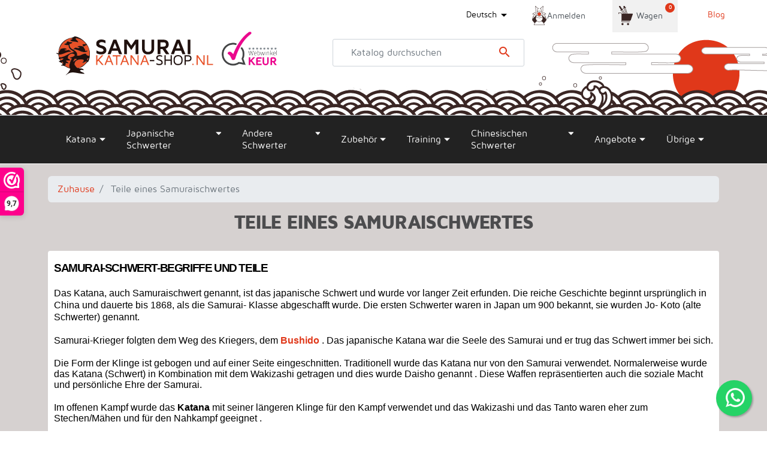

--- FILE ---
content_type: text/html; charset=utf-8
request_url: https://www.samurai-katana-shop.nl/de/content/teile-eines-samuraischwert
body_size: 22664
content:
<!doctype html>
<html lang="de-DE">

  <head>
    
      
  <meta charset="utf-8">


  <meta http-equiv="x-ua-compatible" content="ie=edge">



  <title>Teile eines Samuraischwertes</title>
  
    
  
  <meta name="description" content="Erfahren Sie alles über ein echtes Samurai-Schwert oder Katana, das zusammen mit Wakizashi und Tanto (Messer) Teil der Rüstung der feudalen Samurai in Japan war, damit Sie ein echtes Schwert kaufen können.">
  <meta name="keywords" content="katana, samurai schwert, katana teile, schwert teile, samurai schwert teile">
        <link rel="canonical" href="https://www.samurai-katana-shop.nl/de/content/teile-eines-samuraischwert">
    
          <link rel="alternate" href="https://www.samurai-katana-shop.nl/en/content/samurai-sword-katana-terms-parts" hreflang="en-us">
          <link rel="alternate" href="https://www.samurai-katana-shop.nl/content/samoerai-zwaard-termen" hreflang="nl-nl">
          <link rel="alternate" href="https://www.samurai-katana-shop.nl/de/content/teile-eines-samuraischwert" hreflang="de-de">
      

  
    
  



  <meta name="viewport" content="width=device-width, initial-scale=1">



  <link rel="icon" type="image/vnd.microsoft.icon" href="https://www.samurai-katana-shop.nl/img/favicon.ico?1737724960">
  <link rel="shortcut icon" type="image/x-icon" href="https://www.samurai-katana-shop.nl/img/favicon.ico?1737724960">



  <meta property="og:title" content="Teile eines Samuraischwertes"/>
  <meta property="og:description" content="Erfahren Sie alles über ein echtes Samurai-Schwert oder Katana, das zusammen mit Wakizashi und Tanto (Messer) Teil der Rüstung der feudalen Samurai in Japan war, damit Sie ein echtes Schwert kaufen können."/>
<meta property="og:type" content="website"/>
<meta property="og:url" content="https://www.samurai-katana-shop.nl/de/content/teile-eines-samuraischwert"/>
<meta property="og:site_name" content="www.samurai-katana-shop.nl"/>

  <meta property="og:image" content="https://www.samurai-katana-shop.nl/img/logo-1737724960.jpg"/>
<meta name="twitter:card" content="summary_large_image">
<meta property="twitter:title" content="Teile eines Samuraischwertes"/>
  <meta property="twitter:description" content="Erfahren Sie alles über ein echtes Samurai-Schwert oder Katana, das zusammen mit Wakizashi und Tanto (Messer) Teil der Rüstung der feudalen Samurai in Japan war, damit Sie ein echtes Schwert kaufen können."/>
<meta property="twitter:site" content="www.samurai-katana-shop.nl"/>
<meta property="twitter:creator" content="www.samurai-katana-shop.nl"/>
<meta property="twitter:domain" content="https://www.samurai-katana-shop.nl/de/content/teile-eines-samuraischwert"/>

  <meta property="twitter:image" content="https://www.samurai-katana-shop.nl/img/logo-1737724960.jpg"/>
      <meta property="twitter:image:alt" content="Erfahren Sie alles über ein echtes Samurai-Schwert oder Katana, das zusammen mit Wakizashi und Tanto (Messer) Teil der Rüstung der feudalen Samurai in Japan war, damit Sie ein echtes Schwert kaufen können."/>
  

      <script type="application/ld+json">
      {
    "@context": "http://schema.org",
    "@type": "BreadcrumbList",
    "itemListElement": [
        {
            "@type": "ListItem",
            "position": 1,
            "name": "Zuhause",
            "item": "https://www.samurai-katana-shop.nl/de/"
        },
        {
            "@type": "ListItem",
            "position": 2,
            "name": "Teile eines Samuraischwertes",
            "item": "https://www.samurai-katana-shop.nl/de/content/teile-eines-samuraischwert"
        }
    ]
}
    </script>
        <script type="application/ld+json">
      {
    "@context": "http://schema.org",
    "@type": "Organization",
    "name": "www.samurai-katana-shop.nl",
    "url": "https://www.samurai-katana-shop.nl/de/",
    "logo": {
        "@type": "ImageObject",
        "url": "https://www.samurai-katana-shop.nl/img/logo-1737724960.jpg"
    },
    "contactPoint": {
        "@type": "ContactPoint",
        "telephone": " +316 55 69 69 38",
        "contactType": "customer service"
    },
    "address": {
        "@type": "PostalAddress",
        "postalCode": "1402 AT",
        "streetAddress": "Afhalen op afspraak in Beverwijk of Heemskerk. Dit is het postadres. Torlenaan 5 B  ",
        "addressLocality": "Bussum , Netherlands"
    }
}
    </script>
  
<script>(function(url,id){var script=document.createElement('script');script.async=true;script.src=url+'/sidebar.js?id='+id+'&c='+cachebuster(10,id);var ref=document.getElementsByTagName('script')[0];ref.parentNode.insertBefore(script,ref);function cachebuster(refreshMinutes,id){var now=Date.now();var interval=refreshMinutes*60e3;var shift=(Math.sin(id)||0)*interval;return Math.floor((now+shift)/interval);}})('https://dashboard.webwinkelkeur.nl',1210547);</script>



      <link rel="preload" as="image" href="https://www.samurai-katana-shop.nl/img/logo-1737724960.jpg">
    
  
  <link
      rel="preload"
      href="https://www.samurai-katana-shop.nl/themes/falcon/assets/fonts/roboto-v20-latin-ext_latin-regular-5cb5c8f08bb4e6cb64c3b5b6115bf498.woff2"
      as="font"
      crossorigin
    ><link
      rel="preload"
      href="https://www.samurai-katana-shop.nl/themes/falcon/assets/fonts/roboto-v20-latin-ext_latin-500-0b45721325446d537b545d6224819ad4.woff2"
      as="font"
      crossorigin
    ><link
      rel="preload"
      href="https://www.samurai-katana-shop.nl/themes/falcon/assets/fonts/roboto-v20-latin-ext_latin-700-1d1ef7788f0ff084b8811576cb59df57.woff2"
      as="font"
      crossorigin
    ><link
      rel="preload"
      href="https://www.samurai-katana-shop.nl/themes/falcon/assets/fonts/MaterialIcons-Regular-12a47ed5fd5585f0f4227fa035a1a607.woff2"
      as="font"
      crossorigin
    ><link
      rel="preload"
      href="https://www.samurai-katana-shop.nl/themes/falcon/assets/fonts/icomoon-d7aecaf7d15cbb1a5968007421e0052f.woff2"
      as="font"
      crossorigin
    >




  
  
      <link
      rel="preload"
      href="https://www.samurai-katana-shop.nl/themes/falcon/assets/css/theme.css?v=3416a75f4cea9109507cacd8e2f2aefc"
      as="style"
    >
  
  <link
    rel="stylesheet"
    href="https://www.samurai-katana-shop.nl/themes/falcon/assets/css/theme.css?v=3416a75f4cea9109507cacd8e2f2aefc"
    type="text/css"
    media="all">
  
  
  <link
    rel="stylesheet"
    href="https://www.samurai-katana-shop.nl/modules/ps_socialfollow/views/css/ps_socialfollow.css?v=3416a75f4cea9109507cacd8e2f2aefc"
    type="text/css"
    media="all">
  
  
  <link
    rel="stylesheet"
    href="https://www.samurai-katana-shop.nl/modules/prestablog/views/css/grid-and-slides-module.css?v=3416a75f4cea9109507cacd8e2f2aefc"
    type="text/css"
    media="all">
  
  
  <link
    rel="stylesheet"
    href="https://www.samurai-katana-shop.nl/modules/prestablog/views/css/blog1.css?v=3416a75f4cea9109507cacd8e2f2aefc"
    type="text/css"
    media="all">
  
  
  <link
    rel="stylesheet"
    href="https://www.samurai-katana-shop.nl/themes/falcon/modules/productcomments/views/css/productcomments.css?v=3416a75f4cea9109507cacd8e2f2aefc"
    type="text/css"
    media="all">
  
  
  <link
    rel="stylesheet"
    href="https://www.samurai-katana-shop.nl/modules/buckaroo3/views/css/buckaroo3.css?v=3416a75f4cea9109507cacd8e2f2aefc"
    type="text/css"
    media="all">
  
  
  <link
    rel="stylesheet"
    href="https://www.samurai-katana-shop.nl/modules/whatsappchat/views/css/whatsapp.css?v=3416a75f4cea9109507cacd8e2f2aefc"
    type="text/css"
    media="all">
  
  
  <link
    rel="stylesheet"
    href="https://www.samurai-katana-shop.nl/modules/whatsappchat/views/css/jBox.min.css?v=3416a75f4cea9109507cacd8e2f2aefc"
    type="text/css"
    media="all">
  
  
  <link
    rel="stylesheet"
    href="https://www.samurai-katana-shop.nl/modules/wscustomhtml/views/css/style.css?v=3416a75f4cea9109507cacd8e2f2aefc"
    type="text/css"
    media="all">




  




  <script type="text/javascript">
        var buckarooAjaxUrl = "https:\/\/www.samurai-katana-shop.nl\/de\/module\/buckaroo3\/ajax";
        var buckarooFees = [];
        var buckarooMessages = {"validation":{"date":"Please enter correct birthdate date","required":"Field is required","bank":"Please select your bank","agreement":"Please accept licence agreements","iban":"A valid IBAN is required","age":"You must be at least 18 years old"}};
        var listDisplayAjaxUrl = "https:\/\/www.samurai-katana-shop.nl\/de\/module\/is_themecore\/ajaxTheme";
        var paymentFeeLabel = "Payment Fee";
        var prestashop = {"cart":{"products":[],"totals":{"total":{"type":"total","label":"Gesamt","amount":0,"value":"0,00\u00a0\u20ac"},"total_including_tax":{"type":"total","label":"Gesamt (inkl. MwSt.)","amount":0,"value":"0,00\u00a0\u20ac"},"total_excluding_tax":{"type":"total","label":"Gesamtpreis o. MwSt.","amount":0,"value":"0,00\u00a0\u20ac"}},"subtotals":{"products":{"type":"products","label":"Zwischensumme","amount":0,"value":"0,00\u00a0\u20ac"},"discounts":null,"shipping":{"type":"shipping","label":"Versand","amount":0,"value":""},"tax":null},"products_count":0,"summary_string":"0 Artikel","vouchers":{"allowed":0,"added":[]},"discounts":[],"minimalPurchase":0,"minimalPurchaseRequired":""},"currency":{"id":1,"name":"Euro","iso_code":"EUR","iso_code_num":"978","sign":"\u20ac"},"customer":{"lastname":null,"firstname":null,"email":null,"birthday":null,"newsletter":null,"newsletter_date_add":null,"optin":null,"website":null,"company":null,"siret":null,"ape":null,"is_logged":false,"gender":{"type":null,"name":null},"addresses":[]},"country":{"id_zone":"11","id_currency":"0","call_prefix":"31","iso_code":"NL","active":"1","contains_states":"1","need_identification_number":"0","need_zip_code":"1","zip_code_format":"NNNN LL","display_tax_label":"1","name":"Netherlands","id":13},"language":{"name":"Deutsch (German)","iso_code":"de","locale":"de-DE","language_code":"de-de","active":"1","is_rtl":"0","date_format_lite":"d.m.Y","date_format_full":"d.m.Y H:i:s","id":3},"page":{"title":"","canonical":"https:\/\/www.samurai-katana-shop.nl\/de\/content\/teile-eines-samuraischwert","meta":{"title":"Teile eines Samuraischwertes","description":"Erfahren Sie alles \u00fcber ein echtes Samurai-Schwert oder Katana, das zusammen mit Wakizashi und Tanto (Messer) Teil der R\u00fcstung der feudalen Samurai in Japan war, damit Sie ein echtes Schwert kaufen k\u00f6nnen.","keywords":"katana, samurai schwert, katana teile, schwert teile, samurai schwert teile","robots":"index"},"page_name":"cms","body_classes":{"lang-de":true,"lang-rtl":false,"country-NL":true,"currency-EUR":true,"layout-full-width":true,"page-cms":true,"tax-display-enabled":true,"page-customer-account":false,"cms-id-11":true},"admin_notifications":[],"password-policy":{"feedbacks":{"0":"Sehr schwach","1":"Schwach","2":"Durchschnitt","3":"Stark","4":"Sehr stark","Straight rows of keys are easy to guess":"Nebeneinander liegende Tastenreihen sind leicht zu erraten","Short keyboard patterns are easy to guess":"Kurze Tastatur-Muster sind leicht zu erraten","Use a longer keyboard pattern with more turns":"Verwenden Sie ein l\u00e4ngeres Tastatur-Muster mit mehr Zuf\u00e4llen","Repeats like \"aaa\" are easy to guess":"Wiederholungen wie \u201eaaa\u201c sind leicht zu erraten","Repeats like \"abcabcabc\" are only slightly harder to guess than \"abc\"":"Wiederholungen wie \u201eabcabcabc\u201c sind nur etwas schwerer zu erraten als \u201eabc\u201c","Sequences like abc or 6543 are easy to guess":"Zeichenfolgen wie \u201eabc\u201c oder \u201e6543\u201c sind leicht zu erraten.","Recent years are easy to guess":"Aktuelle Jahre sind leicht zu erraten","Dates are often easy to guess":"Datumsangaben sind oft leicht zu erraten","This is a top-10 common password":"Dies ist ein g\u00e4ngiges Top-10-Passwort","This is a top-100 common password":"Dies ist ein g\u00e4ngiges Top-100-Passwort","This is a very common password":"Dies ist ein sehr g\u00e4ngiges Passwort","This is similar to a commonly used password":"Dies \u00e4hnelt einem g\u00e4ngigen Passwort","A word by itself is easy to guess":"Ein einzelnes Wort ist leicht zu erraten","Names and surnames by themselves are easy to guess":"Vor- und Nachnamen sind leicht zu erraten","Common names and surnames are easy to guess":"G\u00e4ngige Vor- und Nachnamen sind leicht zu erraten","Use a few words, avoid common phrases":"Verwenden Sie mehrere W\u00f6rter, vermeiden Sie g\u00e4ngige Ausdr\u00fccke.","No need for symbols, digits, or uppercase letters":"Symbole, Ziffern oder Gro\u00dfbuchstaben sind nicht notwendig","Avoid repeated words and characters":"Vermeiden Sie Wort- und Zeichenwiederholungen","Avoid sequences":"Vermeiden Sie Sequenzen","Avoid recent years":"Vermeiden Sie aktuelle Jahreszahlen","Avoid years that are associated with you":"Vermeiden Sie Jahreszahlen, die mit Ihnen in Verbindung gebracht werden k\u00f6nnen","Avoid dates and years that are associated with you":"Vermeiden Sie Datums- und Jahresangaben, die mit Ihnen in Verbindung gebracht werden k\u00f6nnen","Capitalization doesn't help very much":"Gro\u00dfschreibung ist nicht sehr hilfreich","All-uppercase is almost as easy to guess as all-lowercase":"Gro\u00dfschreibung ist fast genau so leicht zu erraten wie Kleinschreibung","Reversed words aren't much harder to guess":"Umgekehrte W\u00f6rter sind nicht viel schwerer zu erraten","Predictable substitutions like '@' instead of 'a' don't help very much":"H\u00e4ufig verwendete Ersetzungen wie \u201e@\u201c anstelle von \u201ea\u201c sind nicht sehr zweckdienlich.","Add another word or two. Uncommon words are better.":"Erg\u00e4nzen Sie ein oder zwei W\u00f6rter. Selten gebrauchte W\u00f6rter sind besser."}}},"shop":{"name":"www.samurai-katana-shop.nl","logo":"https:\/\/www.samurai-katana-shop.nl\/img\/logo-1737724960.jpg","stores_icon":"https:\/\/www.samurai-katana-shop.nl\/img\/logo_stores.png","favicon":"https:\/\/www.samurai-katana-shop.nl\/img\/favicon.ico"},"core_js_public_path":"\/themes\/","urls":{"base_url":"https:\/\/www.samurai-katana-shop.nl\/","current_url":"https:\/\/www.samurai-katana-shop.nl\/de\/content\/teile-eines-samuraischwert","shop_domain_url":"https:\/\/www.samurai-katana-shop.nl","img_ps_url":"https:\/\/www.samurai-katana-shop.nl\/img\/","img_cat_url":"https:\/\/www.samurai-katana-shop.nl\/img\/c\/","img_lang_url":"https:\/\/www.samurai-katana-shop.nl\/img\/l\/","img_prod_url":"https:\/\/www.samurai-katana-shop.nl\/img\/p\/","img_manu_url":"https:\/\/www.samurai-katana-shop.nl\/img\/m\/","img_sup_url":"https:\/\/www.samurai-katana-shop.nl\/img\/su\/","img_ship_url":"https:\/\/www.samurai-katana-shop.nl\/img\/s\/","img_store_url":"https:\/\/www.samurai-katana-shop.nl\/img\/st\/","img_col_url":"https:\/\/www.samurai-katana-shop.nl\/img\/co\/","img_url":"https:\/\/www.samurai-katana-shop.nl\/themes\/falcon\/assets\/img\/","css_url":"https:\/\/www.samurai-katana-shop.nl\/themes\/falcon\/assets\/css\/","js_url":"https:\/\/www.samurai-katana-shop.nl\/themes\/falcon\/assets\/js\/","pic_url":"https:\/\/www.samurai-katana-shop.nl\/upload\/","theme_assets":"https:\/\/www.samurai-katana-shop.nl\/themes\/falcon\/assets\/","theme_dir":"https:\/\/www.samurai-katana-shop.nl\/themes\/falcon\/","pages":{"address":"https:\/\/www.samurai-katana-shop.nl\/de\/adresse","addresses":"https:\/\/www.samurai-katana-shop.nl\/de\/adressen","authentication":"https:\/\/www.samurai-katana-shop.nl\/de\/authentication","manufacturer":"https:\/\/www.samurai-katana-shop.nl\/de\/hersteller","cart":"https:\/\/www.samurai-katana-shop.nl\/de\/warenkorb","category":"https:\/\/www.samurai-katana-shop.nl\/de\/index.php?controller=category","cms":"https:\/\/www.samurai-katana-shop.nl\/de\/index.php?controller=cms","contact":"https:\/\/www.samurai-katana-shop.nl\/de\/contact-katana-samurai-shop","discount":"https:\/\/www.samurai-katana-shop.nl\/de\/Rabatt","guest_tracking":"https:\/\/www.samurai-katana-shop.nl\/de\/auftragsverfolgung-gast","history":"https:\/\/www.samurai-katana-shop.nl\/de\/bestellungsverlauf","identity":"https:\/\/www.samurai-katana-shop.nl\/de\/profil","index":"https:\/\/www.samurai-katana-shop.nl\/de\/","my_account":"https:\/\/www.samurai-katana-shop.nl\/de\/mein-Konto","order_confirmation":"https:\/\/www.samurai-katana-shop.nl\/de\/bestellbestatigung","order_detail":"https:\/\/www.samurai-katana-shop.nl\/de\/order-detail","order_follow":"https:\/\/www.samurai-katana-shop.nl\/de\/bestellverfolgung","order":"https:\/\/www.samurai-katana-shop.nl\/de\/Bestellung","order_return":"https:\/\/www.samurai-katana-shop.nl\/de\/index.php?controller=order-return","order_slip":"https:\/\/www.samurai-katana-shop.nl\/de\/order-slip","pagenotfound":"https:\/\/www.samurai-katana-shop.nl\/de\/seite-nicht-gefunden","password":"https:\/\/www.samurai-katana-shop.nl\/de\/passwort-zuruecksetzen","pdf_invoice":"https:\/\/www.samurai-katana-shop.nl\/de\/index.php?controller=pdf-invoice","pdf_order_return":"https:\/\/www.samurai-katana-shop.nl\/de\/index.php?controller=pdf-order-return","pdf_order_slip":"https:\/\/www.samurai-katana-shop.nl\/de\/index.php?controller=pdf-order-slip","prices_drop":"https:\/\/www.samurai-katana-shop.nl\/de\/angebote","product":"https:\/\/www.samurai-katana-shop.nl\/de\/index.php?controller=product","registration":"https:\/\/www.samurai-katana-shop.nl\/de\/index.php?controller=registration","search":"https:\/\/www.samurai-katana-shop.nl\/de\/suche","sitemap":"https:\/\/www.samurai-katana-shop.nl\/de\/Sitemap-samurai-katana-shop","stores":"https:\/\/www.samurai-katana-shop.nl\/de\/shops","supplier":"https:\/\/www.samurai-katana-shop.nl\/de\/lieferant","new_products":"https:\/\/www.samurai-katana-shop.nl\/de\/produkten-samurai-katana-shop","brands":"https:\/\/www.samurai-katana-shop.nl\/de\/hersteller","register":"https:\/\/www.samurai-katana-shop.nl\/de\/index.php?controller=registration","order_login":"https:\/\/www.samurai-katana-shop.nl\/de\/Bestellung?login=1"},"alternative_langs":{"en-us":"https:\/\/www.samurai-katana-shop.nl\/en\/content\/samurai-sword-katana-terms-parts","nl-nl":"https:\/\/www.samurai-katana-shop.nl\/content\/samoerai-zwaard-termen","de-de":"https:\/\/www.samurai-katana-shop.nl\/de\/content\/teile-eines-samuraischwert"},"actions":{"logout":"https:\/\/www.samurai-katana-shop.nl\/de\/?mylogout="},"no_picture_image":{"bySize":{"small_default":{"url":"https:\/\/www.samurai-katana-shop.nl\/img\/p\/de-default-small_default.jpg","width":98,"height":98},"cart_default":{"url":"https:\/\/www.samurai-katana-shop.nl\/img\/p\/de-default-cart_default.jpg","width":125,"height":125},"home_default":{"url":"https:\/\/www.samurai-katana-shop.nl\/img\/p\/de-default-home_default.jpg","width":250,"height":250},"medium_default":{"url":"https:\/\/www.samurai-katana-shop.nl\/img\/p\/de-default-medium_default.jpg","width":452,"height":452},"large_default":{"url":"https:\/\/www.samurai-katana-shop.nl\/img\/p\/de-default-large_default.jpg","width":800,"height":800}},"small":{"url":"https:\/\/www.samurai-katana-shop.nl\/img\/p\/de-default-small_default.jpg","width":98,"height":98},"medium":{"url":"https:\/\/www.samurai-katana-shop.nl\/img\/p\/de-default-home_default.jpg","width":250,"height":250},"large":{"url":"https:\/\/www.samurai-katana-shop.nl\/img\/p\/de-default-large_default.jpg","width":800,"height":800},"legend":""}},"configuration":{"display_taxes_label":true,"display_prices_tax_incl":true,"is_catalog":false,"show_prices":true,"opt_in":{"partner":false},"quantity_discount":{"type":"discount","label":"Rabatt auf St\u00fcckzahl"},"voucher_enabled":0,"return_enabled":0},"field_required":[],"breadcrumb":{"links":[{"title":"Zuhause","url":"https:\/\/www.samurai-katana-shop.nl\/de\/"},{"title":"Teile eines Samuraischwertes","url":"https:\/\/www.samurai-katana-shop.nl\/de\/content\/teile-eines-samuraischwert"}],"count":2},"link":{"protocol_link":"https:\/\/","protocol_content":"https:\/\/"},"time":1769447181,"static_token":"dcb6a4bb13d14ddf59af3f853b5dd428","token":"6a95480aa9a2a27d33d3378fa7cea832","debug":false};
        var psemailsubscription_subscription = "https:\/\/www.samurai-katana-shop.nl\/de\/module\/ps_emailsubscription\/subscription";
      </script>



    
  </head>

  <body id="cms" class="lang-de country-nl currency-eur layout-full-width page-cms tax-display-enabled cms-id-11">

    
      
    

    <main class="l-main">
      
              

      <header id="header" class="l-header">
        
          
    <div class="header-image-background">
    <div class="header-banner">
        
    </div>



    <nav class="header-nav  pb-1">
        <div class="container">
            <div class="row align-items-top">
                
                <div class="hidden-sm-down col"></div>
                <div id="_desktop_language_selector" class="col-auto flex-grow-0 flex-shrink-0 ju">
  <div class="language-selector-wrapper" style="padding: 13px 0;">
    <div class="language-selector dropdown js-dropdown d-flex align-items-center">
      <button data-toggle="dropdown" class=" btn-unstyle d-flex align-items-center" aria-haspopup="true" aria-expanded="false" aria-label="Dropdown Sprachen">
        <span class="expand-more">Deutsch</span>
        <i class="material-icons expand-more">&#xE5C5;</i>
      </button>
      <ul class="dropdown-menu" aria-labelledby="language-selector-label">
                  <li >
            <a href="https://www.samurai-katana-shop.nl/en/content/samurai-sword-katana-terms-parts" class="dropdown-item" data-iso-code="en"><img src="https://www.samurai-katana-shop.nl/img/l/1.jpg" /> English</a>
          </li>
                  <li >
            <a href="https://www.samurai-katana-shop.nl/content/samoerai-zwaard-termen" class="dropdown-item" data-iso-code="nl"><img src="https://www.samurai-katana-shop.nl/img/l/2.jpg" /> Nederlands</a>
          </li>
                  <li  class="current" >
            <a href="https://www.samurai-katana-shop.nl/de/content/teile-eines-samuraischwert" class="dropdown-item" data-iso-code="de"><img src="https://www.samurai-katana-shop.nl/img/l/3.jpg" /> Deutsch</a>
          </li>
              </ul>
    
    </div>
  </div>
</div>
<div class="col flex-grow-0 header-top__block header-top__block--user ">
  <a
    class="header-top__link d-flex align-items-center"
    rel="nofollow"
    href="https://www.samurai-katana-shop.nl/de/authentication?back=https%3A%2F%2Fwww.samurai-katana-shop.nl%2Fde%2Fcontent%2Fteile-eines-samuraischwert"
          title="Melden Sie sich in Ihrem Kundenkonto an"
      >
    <span class="header-top__icon login-icon"></span> 
	  <span>Anmelden</span>
  </a>
</div>
<div class="header-top__block header-top__block--cart col flex-grow-0">
    <div class="js-blockcart blockcart cart-preview dropdown" data-refresh-url="//www.samurai-katana-shop.nl/de/module/is_shoppingcart/ajax">
        <a href="#" role="button" id="cartDropdown" data-toggle="dropdown" aria-haspopup="true" aria-expanded="false"
           class="header-top__link d-lg-block d-none">
                 <span class="cart-icon"></span>
				Wagen
                <span class="header-top__badge ">
          0
        </span>
        </a>
        <a href="//www.samurai-katana-shop.nl/de/warenkorb?action=show" class="d-flex d-lg-none header-top__link">
                <span class="cart-icon"></span>
				Wagen
                <span class="header-top__badge ">
          0
        </span>
        </a>
        <div class="dropdown-menu blockcart__dropdown cart-dropdown dropdown-menu-right" aria-labelledby="cartDropdown">
            <div class="cart-dropdown__content keep-open js-cart__card-body cart__card-body">
                <div class="cart-loader">
                    <div class="spinner-border text-primary" role="status"><span
                                class="sr-only">Laden...</span></div>
                </div><div class="header-top__block header-top__block--cart col flex-grow-0">
  <div class="js-blockcart blockcart cart-preview dropdown" data-refresh-url="//www.samurai-katana-shop.nl/de/module/is_shoppingcart/ajax">
    <a href="#" role="button" id="cartDropdown" data-toggle="dropdown" aria-haspopup="true" aria-expanded="false"
      class="header-top__link d-lg-block d-none">
      <div class="header-top__icon-container">
        <span class="header-top__icon material-icons">shopping_basket</span>
        <span class="header-top__badge ">
          0
        </span>
      </div>
    </a>
    <a href="//www.samurai-katana-shop.nl/de/warenkorb?action=show" class="d-flex d-lg-none header-top__link">
      <div class="header-top__icon-container">
        <span class="header-top__icon material-icons">shopping_basket</span>
        <span class="header-top__badge ">
          0
        </span>
      </div>
    </a>
    <div class="dropdown-menu blockcart__dropdown cart-dropdown dropdown-menu-right" aria-labelledby="cartDropdown">
      <div class="cart-dropdown__content keep-open js-cart__card-body cart__card-body">
        <div class="cart-loader">
          <div class="spinner-border text-primary" role="status"><span
              class="sr-only">Laden...</span></div>
        </div>
        <div class="cart-dropdown__title d-flex align-items-center mb-3">
          <p class="h5 mb-0 mr-2">
            Ihr Warenkorb
          </p>
          <a data-toggle="dropdown" href="#" class="cart-dropdown__close dropdown-close ml-auto cursor-pointer text-decoration-none">
            <i class="material-icons d-block">close</i>
          </a>
        </div>
                  <div class="alert alert-warning">
            Leider ist Ihr Warenkorb leer
          </div>
              </div>
    </div>
  </div>
</div>

                <div class="cart-dropdown__title d-flex align-items-center mb-3">
                    <p class="h5 mb-0 mr-2">
                        Ihr Warenkorb
                    </p>
                    <a data-toggle="dropdown" href="#" class="cart-dropdown__close dropdown-close ml-auto cursor-pointer text-decoration-none">
                        <i class="material-icons d-block">close</i>
                    </a>
                </div>
                                    <div class="alert alert-warning">
                        Leider ist Ihr Warenkorb leer
                    </div>
                            </div>
        </div>
    </div>
</div>
<!-- Module Presta Blog -->
<div id="_prestablog_index">
	<div>
		<a title="Blog" href="https://www.samurai-katana-shop.nl/de/blog">
			Blog
		</a>
	</div>
</div>
<!-- /Module Presta Blog -->

            </div>
        </div>
    </nav>



    <div class="js-header-top-wrapper">

        <div class="header-top js-header-top">
            <div class="header-top__content">

                <div class="container">

                    <div class="row header-top__row">

                        <div class="col flex-grow-0 header-top__block header-top__block--menu-toggle d-block d-md-none">
                            <a
                                    class="header-top__link"
                                    rel="nofollow"
                                    href="#"
                                    data-toggle="modal"
                                    data-target="#mobile_top_menu_wrapper"
                            >
                                <div class="header-top__icon-container">
                                    <span class="header-top__icon material-icons">menu</span>
                                </div>
                            </a>
                        </div>

                        <div class="col-md-5 col header-top__block header-top__block--logo d-flex align-items-center">
                            <a href="https://www.samurai-katana-shop.nl/de/">
                                                                    <img
                                                                                            src="https://www.samurai-katana-shop.nl/img/logo-1737724960.jpg"
                                                width="290"
                                                height="68"
                                                                                        class="logo img-fluid"
                                            alt="www.samurai-katana-shop.nl Logo">
                                                            </a>
							<img class="hidden-sm-down" style="margin-top:-20px;" src="https://www.samurai-katana-shop.nl/img/custom/logo-webwinkelkeur.png" alt="Webwinkelkeur logo" width="92" height="60">
                        </div>

                        <div class="header-top__block header-top__block--search col">

	<div id="_desktop_search_from" class="d-none d-md-block">
		<form class="search-form js-search-form" data-search-controller-url="https://www.samurai-katana-shop.nl/de/module/is_searchbar/ajaxSearch" method="get" action="//www.samurai-katana-shop.nl/de/suche">
			<div class="search-form__form-group">
				<input type="hidden" name="controller" value="search">
				<input class="js-search-input search-form__input form-control"
					   placeholder="Katalog durchsuchen"
					   type="text"
					   name="s"
					   value="">
				<button type="submit" class="search-form__btn btn">
					<span class="material-icons">search</span>
				</button>
			</div>
		</form>
	</div>

	<a role="button" class="search-toggler header-top__link d-block d-md-none" data-toggle="modal" data-target="#saerchModal">
		<div class="header-top__icon-container">
			<span class="header-top__icon material-icons">search</span>
		</div>
	</a>

</div>

                    </div>

                </div>
            </div>
        </div>
    </div>
    </div>
    
<div class="container-fluid bg-black">
  <div class="container">
    <div class="d-none d-md-block col-12 header-top__block header-top__block--menu ">
      <div class="main-menu" id="_desktop_top_menu">
        
      <ul class="main-menu__dropdown js-main-menu h-100" role="navigation" data-depth="0">
                                        <li class="h-100 main-menu__item--0 category main-menu__item main-menu__item--top"
          id="category-66" aria-haspopup="true" aria-expanded="false"
          aria-owns="top_sub_menu_43278" aria-controls="top_sub_menu_43278">
          
                    <div class="main-menu__item-header">
                      <a
              class="d-md-flex w-100 h-100 main-menu__item-link main-menu__item-link--top main-menu__item-link--hassubmenu"
              href="https://www.samurai-katana-shop.nl/de/samurai-schwert-katana-kaufen/" data-depth="0"
                          >
              <span class="align-self-center">Katana</span>
            </a>
                                                <span class="d-block d-md-none">
                <span data-target="#top_sub_menu_95081" data-toggle="collapse"
                      class="d-block navbar-toggler icon-collapse">
                  <i class="material-icons">&#xE313;</i>
                </span>
              </span>
          </div>
                                <div class="main-menu__sub  collapse d-md-block" data-collapse-hide-mobile
                 id="top_sub_menu_95081" role="group" aria-labelledby="category-66"
                 aria-expanded="false" aria-hidden="true">
              <div class="menu-sub__content">
                
      <ul  class="main-menu__list main-menu__list--1" data-depth="1">
                                        <li class="h-100 main-menu__item--1 category main-menu__item main-menu__item--sub"
          id="category-67" aria-haspopup="true" aria-expanded="false"
          aria-owns="top_sub_menu_52152" aria-controls="top_sub_menu_52152">
          
                    <div class="main-menu__item-header">
                      <a
              class="d-md-flex w-100 h-100 main-menu__item-link main-menu__item-link--sub main-menu__item-link--1 main-menu__item-link--hassubmenu"
              href="https://www.samurai-katana-shop.nl/de/samurai-schwert-katana-kaufen/samurai-schwert-kaufen/" data-depth="1"
                          >
              <span class="align-self-center">Hanwei / Paul Chen</span>
            </a>
                                                <span class="d-block d-md-none">
                <span data-target="#top_sub_menu_11996" data-toggle="collapse"
                      class="d-block navbar-toggler icon-collapse">
                  <i class="material-icons">&#xE313;</i>
                </span>
              </span>
          </div>
                                <div class=" collapse d-md-block" data-collapse-hide-mobile
                 id="top_sub_menu_11996" role="group" aria-labelledby="category-67"
                 aria-expanded="false" aria-hidden="true">
              <div >
                
      <ul  class="main-menu__list main-menu__list--2" data-depth="2">
                      <li class="h-100 main-menu__item--2 category main-menu__item main-menu__item--sub"
          id="category-68" >
          
                      <a
              class="d-md-flex w-100 h-100 main-menu__item-link main-menu__item-link--sub main-menu__item-link--2 main-menu__item-link--nosubmenu"
              href="https://www.samurai-katana-shop.nl/de/samurai-schwert-katana-kaufen/samurai-schwert-kaufen/practical-katana-kaufen/" data-depth="2"
                          >
              <span class="align-self-center">Practical Katana</span>
            </a>
                              </li>
                      <li class="h-100 main-menu__item--2 category main-menu__item main-menu__item--sub"
          id="category-107" >
          
                      <a
              class="d-md-flex w-100 h-100 main-menu__item-link main-menu__item-link--sub main-menu__item-link--2 main-menu__item-link--nosubmenu"
              href="https://www.samurai-katana-shop.nl/de/samurai-schwert-katana-kaufen/samurai-schwert-kaufen/practical-koto-katana/" data-depth="2"
                          >
              <span class="align-self-center">Practical Koto Katana</span>
            </a>
                              </li>
                      <li class="h-100 main-menu__item--2 category main-menu__item main-menu__item--sub"
          id="category-69" >
          
                      <a
              class="d-md-flex w-100 h-100 main-menu__item-link main-menu__item-link--sub main-menu__item-link--2 main-menu__item-link--nosubmenu"
              href="https://www.samurai-katana-shop.nl/de/samurai-schwert-katana-kaufen/samurai-schwert-kaufen/handgeschmiedete-katana-schwert/" data-depth="2"
                          >
              <span class="align-self-center">Handgeschmiedete Katana</span>
            </a>
                              </li>
                      <li class="h-100 main-menu__item--2 category main-menu__item main-menu__item--sub"
          id="category-70" >
          
                      <a
              class="d-md-flex w-100 h-100 main-menu__item-link main-menu__item-link--sub main-menu__item-link--2 main-menu__item-link--nosubmenu"
              href="https://www.samurai-katana-shop.nl/de/samurai-schwert-katana-kaufen/samurai-schwert-kaufen/gefaltete-katana/" data-depth="2"
                          >
              <span class="align-self-center">Gefaltete Katana</span>
            </a>
                              </li>
                      <li class="h-100 main-menu__item--2 category main-menu__item main-menu__item--sub"
          id="category-72" >
          
                      <a
              class="d-md-flex w-100 h-100 main-menu__item-link main-menu__item-link--sub main-menu__item-link--2 main-menu__item-link--nosubmenu"
              href="https://www.samurai-katana-shop.nl/de/samurai-schwert-katana-kaufen/samurai-schwert-kaufen/raptor-katanas/" data-depth="2"
                          >
              <span class="align-self-center">Raptor Katanas</span>
            </a>
                              </li>
                      <li class="h-100 main-menu__item--2 category main-menu__item main-menu__item--sub"
          id="category-71" >
          
                      <a
              class="d-md-flex w-100 h-100 main-menu__item-link main-menu__item-link--sub main-menu__item-link--2 main-menu__item-link--nosubmenu"
              href="https://www.samurai-katana-shop.nl/de/samurai-schwert-katana-kaufen/samurai-schwert-kaufen/ninja-schwerter/" data-depth="2"
                          >
              <span class="align-self-center">Ninja Schwerter</span>
            </a>
                              </li>
                      <li class="h-100 main-menu__item--2 category main-menu__item main-menu__item--sub"
          id="category-105" >
          
                      <a
              class="d-md-flex w-100 h-100 main-menu__item-link main-menu__item-link--sub main-menu__item-link--2 main-menu__item-link--nosubmenu"
              href="https://www.samurai-katana-shop.nl/de/samurai-schwert-katana-kaufen/samurai-schwert-kaufen/limited-edition-hanwei/" data-depth="2"
                          >
              <span class="align-self-center">Limited Edition</span>
            </a>
                              </li>
                      <li class="h-100 main-menu__item--2 category main-menu__item main-menu__item--sub"
          id="category-125" >
          
                      <a
              class="d-md-flex w-100 h-100 main-menu__item-link main-menu__item-link--sub main-menu__item-link--2 main-menu__item-link--nosubmenu"
              href="https://www.samurai-katana-shop.nl/de/samurai-schwert-katana-kaufen/samurai-schwert-kaufen/wakizashi/" data-depth="2"
                          >
              <span class="align-self-center">Wakizashi</span>
            </a>
                              </li>
          </ul>
  
              </div>
            </div>
                  </li>
                                        <li class="h-100 main-menu__item--1 category main-menu__item main-menu__item--sub"
          id="category-108" aria-haspopup="true" aria-expanded="false"
          aria-owns="top_sub_menu_27797" aria-controls="top_sub_menu_27797">
          
                    <div class="main-menu__item-header">
                      <a
              class="d-md-flex w-100 h-100 main-menu__item-link main-menu__item-link--sub main-menu__item-link--1 main-menu__item-link--hassubmenu"
              href="https://www.samurai-katana-shop.nl/de/samurai-schwert-katana-kaufen/dragon-king-schwert/" data-depth="1"
                          >
              <span class="align-self-center">Dragon King</span>
            </a>
                                                <span class="d-block d-md-none">
                <span data-target="#top_sub_menu_71387" data-toggle="collapse"
                      class="d-block navbar-toggler icon-collapse">
                  <i class="material-icons">&#xE313;</i>
                </span>
              </span>
          </div>
                                <div class=" collapse d-md-block" data-collapse-hide-mobile
                 id="top_sub_menu_71387" role="group" aria-labelledby="category-108"
                 aria-expanded="false" aria-hidden="true">
              <div >
                
      <ul  class="main-menu__list main-menu__list--2" data-depth="2">
                      <li class="h-100 main-menu__item--2 category main-menu__item main-menu__item--sub"
          id="category-130" >
          
                      <a
              class="d-md-flex w-100 h-100 main-menu__item-link main-menu__item-link--sub main-menu__item-link--2 main-menu__item-link--nosubmenu"
              href="https://www.samurai-katana-shop.nl/de/samurai-schwert-katana-kaufen/dragon-king-schwert/performance-serie/" data-depth="2"
                          >
              <span class="align-self-center">Performance Serie</span>
            </a>
                              </li>
                      <li class="h-100 main-menu__item--2 category main-menu__item main-menu__item--sub"
          id="category-131" >
          
                      <a
              class="d-md-flex w-100 h-100 main-menu__item-link main-menu__item-link--sub main-menu__item-link--2 main-menu__item-link--nosubmenu"
              href="https://www.samurai-katana-shop.nl/de/samurai-schwert-katana-kaufen/dragon-king-schwert/forged-excellence-serie/" data-depth="2"
                          >
              <span class="align-self-center">Forged Excellence Serie</span>
            </a>
                              </li>
                      <li class="h-100 main-menu__item--2 category main-menu__item main-menu__item--sub"
          id="category-132" >
          
                      <a
              class="d-md-flex w-100 h-100 main-menu__item-link main-menu__item-link--sub main-menu__item-link--2 main-menu__item-link--nosubmenu"
              href="https://www.samurai-katana-shop.nl/de/samurai-schwert-katana-kaufen/dragon-king-schwert/exklusive-gefaltete-serie/" data-depth="2"
                          >
              <span class="align-self-center">Exklusive Gefaltete Serie</span>
            </a>
                              </li>
          </ul>
  
              </div>
            </div>
                  </li>
                                        <li class="h-100 main-menu__item--1 category main-menu__item main-menu__item--sub"
          id="category-90" aria-haspopup="true" aria-expanded="false"
          aria-owns="top_sub_menu_18217" aria-controls="top_sub_menu_18217">
          
                    <div class="main-menu__item-header">
                      <a
              class="d-md-flex w-100 h-100 main-menu__item-link main-menu__item-link--sub main-menu__item-link--1 main-menu__item-link--hassubmenu"
              href="https://www.samurai-katana-shop.nl/de/samurai-schwert-katana-kaufen/fuji-forge-samurai-schwert/" data-depth="1"
                          >
              <span class="align-self-center">Fuji Forge</span>
            </a>
                                                <span class="d-block d-md-none">
                <span data-target="#top_sub_menu_37539" data-toggle="collapse"
                      class="d-block navbar-toggler icon-collapse">
                  <i class="material-icons">&#xE313;</i>
                </span>
              </span>
          </div>
                                <div class=" collapse d-md-block" data-collapse-hide-mobile
                 id="top_sub_menu_37539" role="group" aria-labelledby="category-90"
                 aria-expanded="false" aria-hidden="true">
              <div >
                
      <ul  class="main-menu__list main-menu__list--2" data-depth="2">
                      <li class="h-100 main-menu__item--2 category main-menu__item main-menu__item--sub"
          id="category-91" >
          
                      <a
              class="d-md-flex w-100 h-100 main-menu__item-link main-menu__item-link--sub main-menu__item-link--2 main-menu__item-link--nosubmenu"
              href="https://www.samurai-katana-shop.nl/de/samurai-schwert-katana-kaufen/fuji-forge-samurai-schwert/funktionelle-serie-samuraischwert/" data-depth="2"
                          >
              <span class="align-self-center">Funktionelle Serie</span>
            </a>
                              </li>
                      <li class="h-100 main-menu__item--2 category main-menu__item main-menu__item--sub"
          id="category-92" >
          
                      <a
              class="d-md-flex w-100 h-100 main-menu__item-link main-menu__item-link--sub main-menu__item-link--2 main-menu__item-link--nosubmenu"
              href="https://www.samurai-katana-shop.nl/de/samurai-schwert-katana-kaufen/fuji-forge-samurai-schwert/geschmiedete-samuraischwert-serie/" data-depth="2"
                          >
              <span class="align-self-center">Geschmiedete Serie</span>
            </a>
                              </li>
                      <li class="h-100 main-menu__item--2 category main-menu__item main-menu__item--sub"
          id="category-93" >
          
                      <a
              class="d-md-flex w-100 h-100 main-menu__item-link main-menu__item-link--sub main-menu__item-link--2 main-menu__item-link--nosubmenu"
              href="https://www.samurai-katana-shop.nl/de/samurai-schwert-katana-kaufen/fuji-forge-samurai-schwert/forged-folded-series/" data-depth="2"
                          >
              <span class="align-self-center">Forged Folded Series</span>
            </a>
                              </li>
                      <li class="h-100 main-menu__item--2 category main-menu__item main-menu__item--sub"
          id="category-136" >
          
                      <a
              class="d-md-flex w-100 h-100 main-menu__item-link main-menu__item-link--sub main-menu__item-link--2 main-menu__item-link--nosubmenu"
              href="https://www.samurai-katana-shop.nl/de/samurai-schwert-katana-kaufen/fuji-forge-samurai-schwert/ninja-movie-series/" data-depth="2"
                          >
              <span class="align-self-center">Ninja und Movie Series</span>
            </a>
                              </li>
          </ul>
  
              </div>
            </div>
                  </li>
                                        <li class="h-100 main-menu__item--1 category main-menu__item main-menu__item--sub"
          id="category-109" aria-haspopup="true" aria-expanded="false"
          aria-owns="top_sub_menu_23053" aria-controls="top_sub_menu_23053">
          
                    <div class="main-menu__item-header">
                      <a
              class="d-md-flex w-100 h-100 main-menu__item-link main-menu__item-link--sub main-menu__item-link--1 main-menu__item-link--hassubmenu"
              href="https://www.samurai-katana-shop.nl/de/samurai-schwert-katana-kaufen/thaitsuki-nihonto-samurai-schwerter/" data-depth="1"
                          >
              <span class="align-self-center">Thaitsuki</span>
            </a>
                                                <span class="d-block d-md-none">
                <span data-target="#top_sub_menu_63581" data-toggle="collapse"
                      class="d-block navbar-toggler icon-collapse">
                  <i class="material-icons">&#xE313;</i>
                </span>
              </span>
          </div>
                                <div class=" collapse d-md-block" data-collapse-hide-mobile
                 id="top_sub_menu_63581" role="group" aria-labelledby="category-109"
                 aria-expanded="false" aria-hidden="true">
              <div >
                
      <ul  class="main-menu__list main-menu__list--2" data-depth="2">
                      <li class="h-100 main-menu__item--2 category main-menu__item main-menu__item--sub"
          id="category-110" >
          
                      <a
              class="d-md-flex w-100 h-100 main-menu__item-link main-menu__item-link--sub main-menu__item-link--2 main-menu__item-link--nosubmenu"
              href="https://www.samurai-katana-shop.nl/de/samurai-schwert-katana-kaufen/thaitsuki-nihonto-samurai-schwerter/maru-katana/" data-depth="2"
                          >
              <span class="align-self-center">Maru Katana</span>
            </a>
                              </li>
                      <li class="h-100 main-menu__item--2 category main-menu__item main-menu__item--sub"
          id="category-111" >
          
                      <a
              class="d-md-flex w-100 h-100 main-menu__item-link main-menu__item-link--sub main-menu__item-link--2 main-menu__item-link--nosubmenu"
              href="https://www.samurai-katana-shop.nl/de/samurai-schwert-katana-kaufen/thaitsuki-nihonto-samurai-schwerter/sanmai-samurai-schwert/" data-depth="2"
                          >
              <span class="align-self-center">Sanmai Katana</span>
            </a>
                              </li>
          </ul>
  
              </div>
            </div>
                  </li>
                                        <li class="h-100 main-menu__item--1 category main-menu__item main-menu__item--sub"
          id="category-127" aria-haspopup="true" aria-expanded="false"
          aria-owns="top_sub_menu_53064" aria-controls="top_sub_menu_53064">
          
                    <div class="main-menu__item-header">
                      <a
              class="d-md-flex w-100 h-100 main-menu__item-link main-menu__item-link--sub main-menu__item-link--1 main-menu__item-link--hassubmenu"
              href="https://www.samurai-katana-shop.nl/de/samurai-schwert-katana-kaufen/kaizen-katana-art/" data-depth="1"
                          >
              <span class="align-self-center">Kaizen Katana Art</span>
            </a>
                                                <span class="d-block d-md-none">
                <span data-target="#top_sub_menu_53755" data-toggle="collapse"
                      class="d-block navbar-toggler icon-collapse">
                  <i class="material-icons">&#xE313;</i>
                </span>
              </span>
          </div>
                                <div class=" collapse d-md-block" data-collapse-hide-mobile
                 id="top_sub_menu_53755" role="group" aria-labelledby="category-127"
                 aria-expanded="false" aria-hidden="true">
              <div >
                
      <ul  class="main-menu__list main-menu__list--2" data-depth="2">
                      <li class="h-100 main-menu__item--2 category main-menu__item main-menu__item--sub"
          id="category-133" >
          
                      <a
              class="d-md-flex w-100 h-100 main-menu__item-link main-menu__item-link--sub main-menu__item-link--2 main-menu__item-link--nosubmenu"
              href="https://www.samurai-katana-shop.nl/de/samurai-schwert-katana-kaufen/kaizen-katana-art/ashigaru-serie/" data-depth="2"
                          >
              <span class="align-self-center">Ashigaru Serie</span>
            </a>
                              </li>
                      <li class="h-100 main-menu__item--2 category main-menu__item main-menu__item--sub"
          id="category-134" >
          
                      <a
              class="d-md-flex w-100 h-100 main-menu__item-link main-menu__item-link--sub main-menu__item-link--2 main-menu__item-link--nosubmenu"
              href="https://www.samurai-katana-shop.nl/de/samurai-schwert-katana-kaufen/kaizen-katana-art/samurai-serie/" data-depth="2"
                          >
              <span class="align-self-center">Samurai Serie</span>
            </a>
                              </li>
                      <li class="h-100 main-menu__item--2 category main-menu__item main-menu__item--sub"
          id="category-135" >
          
                      <a
              class="d-md-flex w-100 h-100 main-menu__item-link main-menu__item-link--sub main-menu__item-link--2 main-menu__item-link--nosubmenu"
              href="https://www.samurai-katana-shop.nl/de/samurai-schwert-katana-kaufen/kaizen-katana-art/daimyo-serie/" data-depth="2"
                          >
              <span class="align-self-center">Daimyo Serie</span>
            </a>
                              </li>
          </ul>
  
              </div>
            </div>
                  </li>
                      <li class="h-100 main-menu__item--1 category main-menu__item main-menu__item--sub"
          id="category-73" >
          
                      <a
              class="d-md-flex w-100 h-100 main-menu__item-link main-menu__item-link--sub main-menu__item-link--1 main-menu__item-link--nosubmenu"
              href="https://www.samurai-katana-shop.nl/de/samurai-schwert-katana-kaufen/huanuo-sword-art-schwert/" data-depth="1"
                          >
              <span class="align-self-center">Huanuo Sword Art</span>
            </a>
                              </li>
                      <li class="h-100 main-menu__item--1 category main-menu__item main-menu__item--sub"
          id="category-129" >
          
                      <a
              class="d-md-flex w-100 h-100 main-menu__item-link main-menu__item-link--sub main-menu__item-link--1 main-menu__item-link--nosubmenu"
              href="https://www.samurai-katana-shop.nl/de/samurai-schwert-katana-kaufen/john-lee-samurai-schwert/" data-depth="1"
                          >
              <span class="align-self-center">John Lee</span>
            </a>
                              </li>
                      <li class="h-100 main-menu__item--1 category main-menu__item main-menu__item--sub"
          id="category-118" >
          
                      <a
              class="d-md-flex w-100 h-100 main-menu__item-link main-menu__item-link--sub main-menu__item-link--1 main-menu__item-link--nosubmenu"
              href="https://www.samurai-katana-shop.nl/de/samurai-schwert-katana-kaufen/citadel-schwerter/" data-depth="1"
                          >
              <span class="align-self-center">Citadel Schwerter </span>
            </a>
                              </li>
          </ul>
  
              </div>
            </div>
                  </li>
                                        <li class="h-100 main-menu__item--0 category main-menu__item main-menu__item--top"
          id="category-97" aria-haspopup="true" aria-expanded="false"
          aria-owns="top_sub_menu_11669" aria-controls="top_sub_menu_11669">
          
                    <div class="main-menu__item-header">
                      <a
              class="d-md-flex w-100 h-100 main-menu__item-link main-menu__item-link--top main-menu__item-link--hassubmenu"
              href="https://www.samurai-katana-shop.nl/de/japanische-schwerter/" data-depth="0"
                          >
              <span class="align-self-center">Japanische Schwerter</span>
            </a>
                                                <span class="d-block d-md-none">
                <span data-target="#top_sub_menu_30870" data-toggle="collapse"
                      class="d-block navbar-toggler icon-collapse">
                  <i class="material-icons">&#xE313;</i>
                </span>
              </span>
          </div>
                                <div class="main-menu__sub  collapse d-md-block" data-collapse-hide-mobile
                 id="top_sub_menu_30870" role="group" aria-labelledby="category-97"
                 aria-expanded="false" aria-hidden="true">
              <div class="menu-sub__content">
                
      <ul  class="main-menu__list main-menu__list--1" data-depth="1">
                      <li class="h-100 main-menu__item--1 category main-menu__item main-menu__item--sub"
          id="category-102" >
          
                      <a
              class="d-md-flex w-100 h-100 main-menu__item-link main-menu__item-link--sub main-menu__item-link--1 main-menu__item-link--nosubmenu"
              href="https://www.samurai-katana-shop.nl/de/japanische-schwerter/japanische-schwerter-nihonto-/" data-depth="1"
                          >
              <span class="align-self-center">Japanische Schwerter  - Nihonto</span>
            </a>
                              </li>
                      <li class="h-100 main-menu__item--1 category main-menu__item main-menu__item--sub"
          id="category-120" >
          
                      <a
              class="d-md-flex w-100 h-100 main-menu__item-link main-menu__item-link--sub main-menu__item-link--1 main-menu__item-link--nosubmenu"
              href="https://www.samurai-katana-shop.nl/de/japanische-schwerter/japanische-schwert-tsuba/" data-depth="1"
                          >
              <span class="align-self-center">Tsuba</span>
            </a>
                              </li>
                      <li class="h-100 main-menu__item--1 category main-menu__item main-menu__item--sub"
          id="category-101" >
          
                      <a
              class="d-md-flex w-100 h-100 main-menu__item-link main-menu__item-link--sub main-menu__item-link--1 main-menu__item-link--nosubmenu"
              href="https://www.samurai-katana-shop.nl/de/japanische-schwerter/nihonto-kantei/" data-depth="1"
                          >
              <span class="align-self-center">Nihonto Kantei</span>
            </a>
                              </li>
                      <li class="h-100 main-menu__item--1 category main-menu__item main-menu__item--sub"
          id="category-128" >
          
                      <a
              class="d-md-flex w-100 h-100 main-menu__item-link main-menu__item-link--sub main-menu__item-link--1 main-menu__item-link--nosubmenu"
              href="https://www.samurai-katana-shop.nl/de/japanische-schwerter/japanische-woodblock-prints/" data-depth="1"
                          >
              <span class="align-self-center">Japanische Woodblock Prints</span>
            </a>
                              </li>
                      <li class="h-100 main-menu__item--1 category main-menu__item main-menu__item--sub"
          id="category-103" >
          
                      <a
              class="d-md-flex w-100 h-100 main-menu__item-link main-menu__item-link--sub main-menu__item-link--1 main-menu__item-link--nosubmenu"
              href="https://www.samurai-katana-shop.nl/de/japanische-schwerter/ubrige-nihonto-/" data-depth="1"
                          >
              <span class="align-self-center">Übrige Nihonto </span>
            </a>
                              </li>
          </ul>
  
              </div>
            </div>
                  </li>
                                        <li class="h-100 main-menu__item--0 category main-menu__item main-menu__item--top"
          id="category-13" aria-haspopup="true" aria-expanded="false"
          aria-owns="top_sub_menu_8008" aria-controls="top_sub_menu_8008">
          
                    <div class="main-menu__item-header">
                      <a
              class="d-md-flex w-100 h-100 main-menu__item-link main-menu__item-link--top main-menu__item-link--hassubmenu"
              href="https://www.samurai-katana-shop.nl/de/battle-ready-schwerter-kaufen/" data-depth="0"
                          >
              <span class="align-self-center">Andere Schwerter</span>
            </a>
                                                <span class="d-block d-md-none">
                <span data-target="#top_sub_menu_56346" data-toggle="collapse"
                      class="d-block navbar-toggler icon-collapse">
                  <i class="material-icons">&#xE313;</i>
                </span>
              </span>
          </div>
                                <div class="main-menu__sub  collapse d-md-block" data-collapse-hide-mobile
                 id="top_sub_menu_56346" role="group" aria-labelledby="category-13"
                 aria-expanded="false" aria-hidden="true">
              <div class="menu-sub__content">
                
      <ul  class="main-menu__list main-menu__list--1" data-depth="1">
                      <li class="h-100 main-menu__item--1 category main-menu__item main-menu__item--sub"
          id="category-16" >
          
                      <a
              class="d-md-flex w-100 h-100 main-menu__item-link main-menu__item-link--sub main-menu__item-link--1 main-menu__item-link--nosubmenu"
              href="https://www.samurai-katana-shop.nl/de/battle-ready-schwerter-kaufen/europaischer-schwerter-kaufen/" data-depth="1"
                          >
              <span class="align-self-center">Europäischer Schwerter </span>
            </a>
                              </li>
                      <li class="h-100 main-menu__item--1 category main-menu__item main-menu__item--sub"
          id="category-119" >
          
                      <a
              class="d-md-flex w-100 h-100 main-menu__item-link main-menu__item-link--sub main-menu__item-link--1 main-menu__item-link--nosubmenu"
              href="https://www.samurai-katana-shop.nl/de/battle-ready-schwerter-kaufen/re-enactment-schwerter/" data-depth="1"
                          >
              <span class="align-self-center">Re-enactment Schwerter</span>
            </a>
                              </li>
                      <li class="h-100 main-menu__item--1 category main-menu__item main-menu__item--sub"
          id="category-45" >
          
                      <a
              class="d-md-flex w-100 h-100 main-menu__item-link main-menu__item-link--sub main-menu__item-link--1 main-menu__item-link--nosubmenu"
              href="https://www.samurai-katana-shop.nl/de/battle-ready-schwerter-kaufen/waffen-schwert/" data-depth="1"
                          >
              <span class="align-self-center">Andere Waffen</span>
            </a>
                              </li>
                      <li class="h-100 main-menu__item--1 category main-menu__item main-menu__item--sub"
          id="category-116" >
          
                      <a
              class="d-md-flex w-100 h-100 main-menu__item-link main-menu__item-link--sub main-menu__item-link--1 main-menu__item-link--nosubmenu"
              href="https://www.samurai-katana-shop.nl/de/battle-ready-schwerter-kaufen/machete-kaufen/" data-depth="1"
                          >
              <span class="align-self-center">Machete</span>
            </a>
                              </li>
          </ul>
  
              </div>
            </div>
                  </li>
                                        <li class="h-100 main-menu__item--0 category main-menu__item main-menu__item--top"
          id="category-76" aria-haspopup="true" aria-expanded="false"
          aria-owns="top_sub_menu_27960" aria-controls="top_sub_menu_27960">
          
                    <div class="main-menu__item-header">
                      <a
              class="d-md-flex w-100 h-100 main-menu__item-link main-menu__item-link--top main-menu__item-link--hassubmenu"
              href="https://www.samurai-katana-shop.nl/de/schwert-zubehor/" data-depth="0"
                          >
              <span class="align-self-center">Zubehör</span>
            </a>
                                                <span class="d-block d-md-none">
                <span data-target="#top_sub_menu_71719" data-toggle="collapse"
                      class="d-block navbar-toggler icon-collapse">
                  <i class="material-icons">&#xE313;</i>
                </span>
              </span>
          </div>
                                <div class="main-menu__sub  collapse d-md-block" data-collapse-hide-mobile
                 id="top_sub_menu_71719" role="group" aria-labelledby="category-76"
                 aria-expanded="false" aria-hidden="true">
              <div class="menu-sub__content">
                
      <ul  class="main-menu__list main-menu__list--1" data-depth="1">
                      <li class="h-100 main-menu__item--1 category main-menu__item main-menu__item--sub"
          id="category-77" >
          
                      <a
              class="d-md-flex w-100 h-100 main-menu__item-link main-menu__item-link--sub main-menu__item-link--1 main-menu__item-link--nosubmenu"
              href="https://www.samurai-katana-shop.nl/de/schwert-zubehor/schwertstander-samuraischwert/" data-depth="1"
                          >
              <span class="align-self-center">Schwertständer</span>
            </a>
                              </li>
                      <li class="h-100 main-menu__item--1 category main-menu__item main-menu__item--sub"
          id="category-78" >
          
                      <a
              class="d-md-flex w-100 h-100 main-menu__item-link main-menu__item-link--sub main-menu__item-link--1 main-menu__item-link--nosubmenu"
              href="https://www.samurai-katana-shop.nl/de/schwert-zubehor/schwert-pflege-kaufen/" data-depth="1"
                          >
              <span class="align-self-center">Schwert Pflege </span>
            </a>
                              </li>
                      <li class="h-100 main-menu__item--1 category main-menu__item main-menu__item--sub"
          id="category-79" >
          
                      <a
              class="d-md-flex w-100 h-100 main-menu__item-link main-menu__item-link--sub main-menu__item-link--1 main-menu__item-link--nosubmenu"
              href="https://www.samurai-katana-shop.nl/de/schwert-zubehor/schwerttaschen/" data-depth="1"
                          >
              <span class="align-self-center">Schwerttaschen</span>
            </a>
                              </li>
                      <li class="h-100 main-menu__item--1 category main-menu__item main-menu__item--sub"
          id="category-82" >
          
                      <a
              class="d-md-flex w-100 h-100 main-menu__item-link main-menu__item-link--sub main-menu__item-link--1 main-menu__item-link--nosubmenu"
              href="https://www.samurai-katana-shop.nl/de/schwert-zubehor/kabuto-menpo-kaufen/" data-depth="1"
                          >
              <span class="align-self-center">Kabuto &amp; Menpo</span>
            </a>
                              </li>
                      <li class="h-100 main-menu__item--1 category main-menu__item main-menu__item--sub"
          id="category-98" >
          
                      <a
              class="d-md-flex w-100 h-100 main-menu__item-link main-menu__item-link--sub main-menu__item-link--1 main-menu__item-link--nosubmenu"
              href="https://www.samurai-katana-shop.nl/de/schwert-zubehor/fuchi-kashira-/" data-depth="1"
                          >
              <span class="align-self-center">Fuchi &amp; Kashira </span>
            </a>
                              </li>
                      <li class="h-100 main-menu__item--1 category main-menu__item main-menu__item--sub"
          id="category-104" >
          
                      <a
              class="d-md-flex w-100 h-100 main-menu__item-link main-menu__item-link--sub main-menu__item-link--1 main-menu__item-link--nosubmenu"
              href="https://www.samurai-katana-shop.nl/de/schwert-zubehor/tsuka-ito-/" data-depth="1"
                          >
              <span class="align-self-center">Tsuka Ito </span>
            </a>
                              </li>
                      <li class="h-100 main-menu__item--1 category main-menu__item main-menu__item--sub"
          id="category-100" >
          
                      <a
              class="d-md-flex w-100 h-100 main-menu__item-link main-menu__item-link--sub main-menu__item-link--1 main-menu__item-link--nosubmenu"
              href="https://www.samurai-katana-shop.nl/de/schwert-zubehor/zwaard-foudralen-bukuro/" data-depth="1"
                          >
              <span class="align-self-center">Zwaard Foudralen (bukuro)</span>
            </a>
                              </li>
                      <li class="h-100 main-menu__item--1 category main-menu__item main-menu__item--sub"
          id="category-113" >
          
                      <a
              class="d-md-flex w-100 h-100 main-menu__item-link main-menu__item-link--sub main-menu__item-link--1 main-menu__item-link--nosubmenu"
              href="https://www.samurai-katana-shop.nl/de/schwert-zubehor/tsuba-katana/" data-depth="1"
                          >
              <span class="align-self-center">Tsuba</span>
            </a>
                              </li>
                      <li class="h-100 main-menu__item--1 category main-menu__item main-menu__item--sub"
          id="category-123" >
          
                      <a
              class="d-md-flex w-100 h-100 main-menu__item-link main-menu__item-link--sub main-menu__item-link--1 main-menu__item-link--nosubmenu"
              href="https://www.samurai-katana-shop.nl/de/schwert-zubehor/sageo-schwert/" data-depth="1"
                          >
              <span class="align-self-center">Sageo</span>
            </a>
                              </li>
          </ul>
  
              </div>
            </div>
                  </li>
                                        <li class="h-100 main-menu__item--0 category main-menu__item main-menu__item--top"
          id="category-75" aria-haspopup="true" aria-expanded="false"
          aria-owns="top_sub_menu_97435" aria-controls="top_sub_menu_97435">
          
                    <div class="main-menu__item-header">
                      <a
              class="d-md-flex w-100 h-100 main-menu__item-link main-menu__item-link--top main-menu__item-link--hassubmenu"
              href="https://www.samurai-katana-shop.nl/de/trainingsschwerter/" data-depth="0"
                          >
              <span class="align-self-center">Training</span>
            </a>
                                                <span class="d-block d-md-none">
                <span data-target="#top_sub_menu_98148" data-toggle="collapse"
                      class="d-block navbar-toggler icon-collapse">
                  <i class="material-icons">&#xE313;</i>
                </span>
              </span>
          </div>
                                <div class="main-menu__sub  collapse d-md-block" data-collapse-hide-mobile
                 id="top_sub_menu_98148" role="group" aria-labelledby="category-75"
                 aria-expanded="false" aria-hidden="true">
              <div class="menu-sub__content">
                
      <ul  class="main-menu__list main-menu__list--1" data-depth="1">
                      <li class="h-100 main-menu__item--1 category main-menu__item main-menu__item--sub"
          id="category-80" >
          
                      <a
              class="d-md-flex w-100 h-100 main-menu__item-link main-menu__item-link--sub main-menu__item-link--1 main-menu__item-link--nosubmenu"
              href="https://www.samurai-katana-shop.nl/de/trainingsschwerter/bokken-kaufen/" data-depth="1"
                          >
              <span class="align-self-center">Bokken</span>
            </a>
                              </li>
                      <li class="h-100 main-menu__item--1 category main-menu__item main-menu__item--sub"
          id="category-121" >
          
                      <a
              class="d-md-flex w-100 h-100 main-menu__item-link main-menu__item-link--sub main-menu__item-link--1 main-menu__item-link--nosubmenu"
              href="https://www.samurai-katana-shop.nl/de/trainingsschwerter/tozando-bokken-bokuto-kaufen/" data-depth="1"
                          >
              <span class="align-self-center">Tozando Bokken</span>
            </a>
                              </li>
                      <li class="h-100 main-menu__item--1 category main-menu__item main-menu__item--sub"
          id="category-81" >
          
                      <a
              class="d-md-flex w-100 h-100 main-menu__item-link main-menu__item-link--sub main-menu__item-link--1 main-menu__item-link--nosubmenu"
              href="https://www.samurai-katana-shop.nl/de/trainingsschwerter/iaito-schwert-hanwei/" data-depth="1"
                          >
              <span class="align-self-center">Iaito Hanwei</span>
            </a>
                              </li>
                      <li class="h-100 main-menu__item--1 category main-menu__item main-menu__item--sub"
          id="category-95" >
          
                      <a
              class="d-md-flex w-100 h-100 main-menu__item-link main-menu__item-link--sub main-menu__item-link--1 main-menu__item-link--nosubmenu"
              href="https://www.samurai-katana-shop.nl/de/trainingsschwerter/murayama-iaito-japan/" data-depth="1"
                          >
              <span class="align-self-center">Murayama Iaito - Japan</span>
            </a>
                              </li>
                      <li class="h-100 main-menu__item--1 category main-menu__item main-menu__item--sub"
          id="category-124" >
          
                      <a
              class="d-md-flex w-100 h-100 main-menu__item-link main-menu__item-link--sub main-menu__item-link--1 main-menu__item-link--nosubmenu"
              href="https://www.samurai-katana-shop.nl/de/trainingsschwerter/tameshigiri/" data-depth="1"
                          >
              <span class="align-self-center">Tameshigiri</span>
            </a>
                              </li>
          </ul>
  
              </div>
            </div>
                  </li>
                                        <li class="h-100 main-menu__item--0 category main-menu__item main-menu__item--top"
          id="category-15" aria-haspopup="true" aria-expanded="false"
          aria-owns="top_sub_menu_60666" aria-controls="top_sub_menu_60666">
          
                    <div class="main-menu__item-header">
                      <a
              class="d-md-flex w-100 h-100 main-menu__item-link main-menu__item-link--top main-menu__item-link--hassubmenu"
              href="https://www.samurai-katana-shop.nl/de/chinesischen-schwerter/" data-depth="0"
                          >
              <span class="align-self-center">Chinesischen Schwerter</span>
            </a>
                                                <span class="d-block d-md-none">
                <span data-target="#top_sub_menu_3641" data-toggle="collapse"
                      class="d-block navbar-toggler icon-collapse">
                  <i class="material-icons">&#xE313;</i>
                </span>
              </span>
          </div>
                                <div class="main-menu__sub  collapse d-md-block" data-collapse-hide-mobile
                 id="top_sub_menu_3641" role="group" aria-labelledby="category-15"
                 aria-expanded="false" aria-hidden="true">
              <div class="menu-sub__content">
                
      <ul  class="main-menu__list main-menu__list--1" data-depth="1">
                      <li class="h-100 main-menu__item--1 category main-menu__item main-menu__item--sub"
          id="category-51" >
          
                      <a
              class="d-md-flex w-100 h-100 main-menu__item-link main-menu__item-link--sub main-menu__item-link--1 main-menu__item-link--nosubmenu"
              href="https://www.samurai-katana-shop.nl/de/chinesischen-schwerter/chinesischen-schwerter-hanwei/" data-depth="1"
                          >
              <span class="align-self-center">Hanwei </span>
            </a>
                              </li>
                      <li class="h-100 main-menu__item--1 category main-menu__item main-menu__item--sub"
          id="category-50" >
          
                      <a
              class="d-md-flex w-100 h-100 main-menu__item-link main-menu__item-link--sub main-menu__item-link--1 main-menu__item-link--nosubmenu"
              href="https://www.samurai-katana-shop.nl/de/chinesischen-schwerter/chinesische-schwert-kaufen/" data-depth="1"
                          >
              <span class="align-self-center">Huanuo</span>
            </a>
                              </li>
                      <li class="h-100 main-menu__item--1 category main-menu__item main-menu__item--sub"
          id="category-112" >
          
                      <a
              class="d-md-flex w-100 h-100 main-menu__item-link main-menu__item-link--sub main-menu__item-link--1 main-menu__item-link--nosubmenu"
              href="https://www.samurai-katana-shop.nl/de/chinesischen-schwerter/cold-steel-schwert/" data-depth="1"
                          >
              <span class="align-self-center">Cold Steel</span>
            </a>
                              </li>
                      <li class="h-100 main-menu__item--1 category main-menu__item main-menu__item--sub"
          id="category-117" >
          
                      <a
              class="d-md-flex w-100 h-100 main-menu__item-link main-menu__item-link--sub main-menu__item-link--1 main-menu__item-link--nosubmenu"
              href="https://www.samurai-katana-shop.nl/de/chinesischen-schwerter/han-schwerter/" data-depth="1"
                          >
              <span class="align-self-center">Han Schwerter </span>
            </a>
                              </li>
          </ul>
  
              </div>
            </div>
                  </li>
                      <li class="h-100 main-menu__item--0 link main-menu__item main-menu__item--top"
          id="lnk-angebote" >
          
                      <a
              class="d-md-flex w-100 h-100 main-menu__item-link main-menu__item-link--top main-menu__item-link--nosubmenu"
              href="/angebote" data-depth="0"
                          >
              <span class="align-self-center">Angebote</span>
            </a>
                              </li>
                                        <li class="h-100 main-menu__item--0 category main-menu__item main-menu__item--top"
          id="category-20" aria-haspopup="true" aria-expanded="false"
          aria-owns="top_sub_menu_83698" aria-controls="top_sub_menu_83698">
          
                    <div class="main-menu__item-header">
                      <a
              class="d-md-flex w-100 h-100 main-menu__item-link main-menu__item-link--top main-menu__item-link--hassubmenu"
              href="https://www.samurai-katana-shop.nl/de/ubrige-schwerter/" data-depth="0"
                          >
              <span class="align-self-center">Übrige</span>
            </a>
                                                <span class="d-block d-md-none">
                <span data-target="#top_sub_menu_13684" data-toggle="collapse"
                      class="d-block navbar-toggler icon-collapse">
                  <i class="material-icons">&#xE313;</i>
                </span>
              </span>
          </div>
                                <div class="main-menu__sub  collapse d-md-block" data-collapse-hide-mobile
                 id="top_sub_menu_13684" role="group" aria-labelledby="category-20"
                 aria-expanded="false" aria-hidden="true">
              <div class="menu-sub__content">
                
      <ul  class="main-menu__list main-menu__list--1" data-depth="1">
                      <li class="h-100 main-menu__item--1 category main-menu__item main-menu__item--sub"
          id="category-56" >
          
                      <a
              class="d-md-flex w-100 h-100 main-menu__item-link main-menu__item-link--sub main-menu__item-link--1 main-menu__item-link--nosubmenu"
              href="https://www.samurai-katana-shop.nl/de/ubrige-schwerter/trainingswapens/" data-depth="1"
                          >
              <span class="align-self-center">Trainingswapens</span>
            </a>
                              </li>
                      <li class="h-100 main-menu__item--1 category main-menu__item main-menu__item--sub"
          id="category-122" >
          
                      <a
              class="d-md-flex w-100 h-100 main-menu__item-link main-menu__item-link--sub main-menu__item-link--1 main-menu__item-link--nosubmenu"
              href="https://www.samurai-katana-shop.nl/de/ubrige-schwerter/axt-kaufen/" data-depth="1"
                          >
              <span class="align-self-center">Axt</span>
            </a>
                              </li>
                      <li class="h-100 main-menu__item--1 category main-menu__item main-menu__item--sub"
          id="category-96" >
          
                      <a
              class="d-md-flex w-100 h-100 main-menu__item-link main-menu__item-link--sub main-menu__item-link--1 main-menu__item-link--nosubmenu"
              href="https://www.samurai-katana-shop.nl/de/ubrige-schwerter/iaido-gi-kaufen/" data-depth="1"
                          >
              <span class="align-self-center">Iaido Gi </span>
            </a>
                              </li>
                      <li class="h-100 main-menu__item--1 category main-menu__item main-menu__item--sub"
          id="category-58" >
          
                      <a
              class="d-md-flex w-100 h-100 main-menu__item-link main-menu__item-link--sub main-menu__item-link--1 main-menu__item-link--nosubmenu"
              href="https://www.samurai-katana-shop.nl/de/ubrige-schwerter/outlet/" data-depth="1"
                          >
              <span class="align-self-center">Outlet</span>
            </a>
                              </li>
          </ul>
  
              </div>
            </div>
                  </li>
          </ul>
  
      </div>
    </div>
  </div>
</div>

        
      </header>

      <section id="wrapper">

        
          
<aside id="notifications">
  <div class="container">
    
    
    
      </div>
</aside>
        

        
        <div class="container">
          
            

      <nav aria-label="breadcrumb" data-depth="2">
      
        <ol class="breadcrumb">
                      
              <li class="breadcrumb-item">
                                  <a href="https://www.samurai-katana-shop.nl/de/">
                                  Zuhause
                                  </a>
                              </li>
            
                      
              <li class="breadcrumb-item active" aria-current="page">
                                  Teile eines Samuraischwertes
                              </li>
            
                  </ol>
      
    </nav>
  
          

          <div class="row">
            

            
  <div id="content-wrapper" class="col-12 js-content-wrapper">
    
    

  <section id="main">

    
      
        <header class="page-header mb-4 text-center ">
          <h1>
  Teile eines Samuraischwertes
</h1>
        </header>
      
    

    
  <section id="content" class="page-content cms-content page-cms page-cms-11">

    
      <!DOCTYPE html PUBLIC "-//W3C//DTD HTML 4.0 Transitional//EN" "http://www.w3.org/TR/REC-html40/loose.dtd">
<html><head></head></html>
<!DOCTYPE html PUBLIC "-//W3C//DTD HTML 4.0 Transitional//EN" "http://www.w3.org/TR/REC-html40/loose.dtd">
<html><head>        </head><body><h2 class="MsoNormal" style="line-height:normal;"><b><span lang="de" style="font-size:14pt;font-family:Verdana, sans-serif;color:#000000;" xml:lang="de">SAMURAI-SCHWERT-BEGRIFFE UND TEILE</span></b></h2>
<p><span lang="de" style="font-size:12pt;font-family:Verdana, sans-serif;color:#000000;" xml:lang="de">Da</span><span lang="de" style="font-size:12pt;font-family:Verdana, sans-serif;color:#000000;" xml:lang="de">s Katana, auch Samuraischwert genannt, ist das japanische Schwert und wurde vor langer Zeit erfunden. Die reiche Geschichte beginnt ursprünglich in China und dauerte bis 1868, als die Samurai- Klasse abgeschafft wurde. Die ersten Schwerter waren in Japan um 900 bekannt, sie wurden Jo- Koto (alte Schwerter) genannt.</span></p>
<p class="MsoNormal" style="line-height:normal;"></p>
<p class="MsoNormal" style="line-height:normal;"><span lang="de" style="font-size:12pt;font-family:Verdana, sans-serif;color:#000000;" xml:lang="de">Samurai-Krieger folgten dem Weg des Kriegers, dem <strong><a href="https://www.samurai-katana-shop.nl/de/content/bushido-code">Bushido </a></strong>. Das japanische Katana war die Seele des Samurai und er trug das Schwert immer bei sich.</span><span lang="de" style="font-size:8.5pt;font-family:Verdana, sans-serif;color:#000000;" xml:lang="de"></span></p>
<p></p>
<p class="MsoNormal" style="line-height:normal;"><span lang="de" style="font-size:12pt;font-family:Verdana, sans-serif;color:#000000;" xml:lang="de">Die Form der Klinge ist gebogen und auf einer Seite eingeschnitten. Traditionell wurde das Katana nur von den Samurai verwendet. Normalerweise wurde das Katana (Schwert) in Kombination mit dem Wakizashi getragen und dies wurde Daisho genannt . Diese Waffen repräsentierten auch die soziale Macht und persönliche Ehre der Samurai.</span><span lang="de" style="font-size:8.5pt;font-family:Verdana, sans-serif;color:#000000;" xml:lang="de"></span></p>
<p></p>
<p class="MsoNormal" style="line-height:normal;"><span lang="de" style="font-size:12pt;font-family:Verdana, sans-serif;color:#000000;" xml:lang="de">Im offenen Kampf wurde das <strong>Katana</strong> mit seiner längeren Klinge für den Kampf verwendet und das Wakizashi und das Tanto waren eher zum Stechen/Mähen und für den Nahkampf geeignet .</span><span lang="de" style="font-size:8.5pt;font-family:Verdana, sans-serif;color:#000000;" xml:lang="de"></span></p>
<p></p>
<p class="MsoNormal" style="line-height:normal;"><span lang="de" style="font-size:12pt;font-family:Verdana, sans-serif;color:#000000;" xml:lang="de">Jedes Schwert hat je nach Schule und Schmied eine einzigartige Zusammensetzung. Bei authentischen japanischen Schwertern gleicht also kein Schwert dem anderen.</span><span lang="de" style="font-size:8.5pt;font-family:Verdana, sans-serif;color:#000000;" xml:lang="de"></span></p>
<p></p>
<p class="MsoNormal" style="line-height:normal;"><span lang="de" style="font-size:12pt;font-family:Verdana, sans-serif;color:#000000;" xml:lang="de">Auf Japanisch ist Nihonto das Wort für Schwert. To-Ken wird nur bei sehr alten Schwertern aus Japan verwendet. Ken wird auch verwendet, aber ursprünglich war es ein Schwert mit einer Schneide auf beiden Seiten. Das ist also nicht das japanische Schwert, über das die Leute normalerweise reden, nämlich das Shinigo Zukuri- Form.</span><span lang="de" style="font-size:8.5pt;font-family:Verdana, sans-serif;color:#000000;" xml:lang="de"></span></p>
<p></p>
<p class="MsoNormal" style="line-height:normal;"><b><span lang="de" style="font-size:14pt;font-family:Verdana, sans-serif;color:#000000;" xml:lang="de">Teile eines Samuraischwertes</span></b><span lang="de" style="font-size:8.5pt;font-family:Verdana, sans-serif;color:#000000;" xml:lang="de"></span></p>
<p></p>
<p class="MsoNormal" style="line-height:normal;"><span lang="de" style="font-size:12pt;font-family:Verdana, sans-serif;color:#000000;" xml:lang="de">Ein Katana besteht aus mehreren Teilen, die sehr eng zusammenpassen.</span></p>
<p></p>
<p class="MsoNormal" style="line-height:normal;"><img data-external-url="" title="Samoerai Zwaard en Katana onderdelen" src="https://samurai-katana-shop.nl/img/cms/samoerai%20zwaard%20katana%20onderdelen.jpg" alt="Samoerai Zwaard en Katana onderdelen" width="591" height="231" style="font-size:16px;"></p>
<p> </p>
<p class="MsoNormal" style="line-height:normal;"></p>
<p> </p>
<p class="MsoNormal" style="line-height:normal;"><b><span lang="de" style="font-size:14pt;font-family:Verdana, sans-serif;color:#000000;" xml:lang="de">Teile des Blattes</span></b><span lang="de" style="font-size:8.5pt;font-family:Verdana, sans-serif;color:#000000;" xml:lang="de"></span></p>
<p></p>
<p class="MsoNormal" style="line-height:normal;"><span lang="de" style="font-size:12pt;font-family:Verdana, sans-serif;color:#000000;" xml:lang="de">Nagasa : Länge von der Klinge des Mune-Machi bis zum Kissaki (Spitze)</span><span lang="de" style="font-size:8.5pt;font-family:Verdana, sans-serif;color:#000000;" xml:lang="de"></span></p>
<p></p>
<p class="MsoNormal" style="line-height:normal;"><span lang="de" style="font-size:12pt;font-family:Verdana, sans-serif;color:#000000;" xml:lang="de">Erl: der Teil der Klinge im Griff, der auch Nakago genannt wird .</span><span lang="de" style="font-size:8.5pt;font-family:Verdana, sans-serif;color:#000000;" xml:lang="de"></span></p>
<p></p>
<p class="MsoNormal" style="line-height:normal;"><span lang="de" style="font-size:12pt;font-family:Verdana, sans-serif;color:#000000;" xml:lang="de">Hamon: Das auf der Klingenkante gebildete Muster, das während des Differentialhärtungsprozesses entsteht.</span><span lang="de" style="font-size:8.5pt;font-family:Verdana, sans-serif;color:#000000;" xml:lang="de"></span></p>
<p></p>
<p class="MsoNormal" style="line-height:normal;"><span lang="de" style="font-size:12pt;font-family:Verdana, sans-serif;color:#000000;" xml:lang="de">Yaiba : die Schneide der Klinge, auch Hasaki oder Ha genannt.</span><span lang="de" style="font-size:8.5pt;font-family:Verdana, sans-serif;color:#000000;" xml:lang="de"></span></p>
<p></p>
<p class="MsoNormal" style="line-height:normal;"><span lang="de" style="font-size:12pt;font-family:Verdana, sans-serif;color:#000000;" xml:lang="de">Kissaki : die Spitze der Klinge, diese sind Ko (kurz), Chu (mittel) oder O (groß).</span><span lang="de" style="font-size:8.5pt;font-family:Verdana, sans-serif;color:#000000;" xml:lang="de"></span></p>
<p></p>
<p class="MsoNormal" style="line-height:normal;"><span lang="de" style="font-size:12pt;font-family:Verdana, sans-serif;color:#000000;" xml:lang="de">Hi oder Bo-Hi: eine Längsrille für ein leichteres und schnelleres Schwert, das Hi sorgt außerdem dafür, dass Kräfte beim Aufprall besser vom Schwert absorbiert werden.</span><span lang="de" style="font-size:8.5pt;font-family:Verdana, sans-serif;color:#000000;" xml:lang="de"></span></p>
<p></p>
<p class="MsoNormal" style="line-height:normal;"><span lang="de" style="font-size:12pt;font-family:Verdana, sans-serif;color:#000000;" xml:lang="de">Mai: Unterschrift des Schmieds, die auf dem Nakago oder der Zange zu finden ist.</span><span lang="de" style="font-size:8.5pt;font-family:Verdana, sans-serif;color:#000000;" xml:lang="de"></span></p>
<p></p>
<p class="MsoNormal" style="line-height:normal;"><span lang="de" style="font-size:12pt;font-family:Verdana, sans-serif;color:#000000;" xml:lang="de">Moto- Haba : Breite der Klinge auf Höhe des Hamachi (beim Habaki )</span><span lang="de" style="font-size:8.5pt;font-family:Verdana, sans-serif;color:#000000;" xml:lang="de"></span></p>
<p></p>
<p class="MsoNormal" style="line-height:normal;"><span lang="de" style="font-size:12pt;font-family:Verdana, sans-serif;color:#000000;" xml:lang="de">Moto- Kasane : Dicke der Klinge auf Höhe des Hamachi (beim Habaki )</span><span lang="de" style="font-size:8.5pt;font-family:Verdana, sans-serif;color:#000000;" xml:lang="de"></span></p>
<p></p>
<p class="MsoNormal" style="line-height:normal;"><span lang="de" style="font-size:12pt;font-family:Verdana, sans-serif;color:#000000;" xml:lang="de">Saki- Haba : Breite des Blattes auf Höhe des Kissaki</span><span lang="de" style="font-size:8.5pt;font-family:Verdana, sans-serif;color:#000000;" xml:lang="de"></span></p>
<p></p>
<p class="MsoNormal" style="line-height:normal;"><span lang="de" style="font-size:12pt;font-family:Verdana, sans-serif;color:#000000;" xml:lang="de">Saki- Kasane : Dicke des Blattes auf Höhe des Kissaki</span><span lang="de" style="font-size:8.5pt;font-family:Verdana, sans-serif;color:#000000;" xml:lang="de"></span></p>
<p></p>
<p class="MsoNormal" style="line-height:normal;"><span lang="de" style="font-size:12pt;font-family:Verdana, sans-serif;color:#000000;" xml:lang="de">Yokote : Linie zwischen dem Kissaki und dem Rest des Blattes</span><span lang="de" style="font-size:8.5pt;font-family:Verdana, sans-serif;color:#000000;" xml:lang="de"></span></p>
<p></p>
<p class="MsoNormal" style="line-height:normal;"><span lang="de" style="font-size:12pt;font-family:Verdana, sans-serif;color:#000000;" xml:lang="de">Boshi : sichtbare Verhärtungslinie ( Hamon ) auf dem Kissaki</span><span lang="de" style="font-size:8.5pt;font-family:Verdana, sans-serif;color:#000000;" xml:lang="de"></span></p>
<p></p>
<p class="MsoNormal" style="line-height:normal;"><span lang="de" style="font-size:12pt;font-family:Verdana, sans-serif;color:#000000;" xml:lang="de">Monouchi : Teil des Blattes, den Sie normalerweise zum Schneiden oder Hacken verwenden</span><span lang="de" style="font-size:8.5pt;font-family:Verdana, sans-serif;color:#000000;" xml:lang="de"></span></p>
<p></p>
<p class="MsoNormal" style="line-height:normal;"><span lang="de" style="font-size:12pt;font-family:Verdana, sans-serif;color:#000000;" xml:lang="de">Mekugi-ana : das Loch im Erl, das die Klinge am Griff befestigt</span><span lang="de" style="font-size:8.5pt;font-family:Verdana, sans-serif;color:#000000;" xml:lang="de"></span></p>
<p></p>
<p class="MsoNormal" style="line-height:normal;"><span lang="de" style="font-size:12pt;font-family:Verdana, sans-serif;color:#000000;" xml:lang="de">Mune : Rückseite der Klinge oder Klinge</span><span lang="de" style="font-size:8.5pt;font-family:Verdana, sans-serif;color:#000000;" xml:lang="de"></span></p>
<p></p>
<p class="MsoNormal" style="line-height:normal;"><span lang="de" style="font-size:12pt;font-family:Verdana, sans-serif;color:#000000;" xml:lang="de">Shinogi : der Grat der Klinge, der am Kisskaki beginnt und sich bis zum Erl fortsetzt</span><span lang="de" style="font-size:8.5pt;font-family:Verdana, sans-serif;color:#000000;" xml:lang="de"></span></p>
<p></p>
<p class="MsoNormal" style="line-height:normal;"><span lang="de" style="font-size:12pt;font-family:Verdana, sans-serif;color:#000000;" xml:lang="de">Shinogi-Ji : Teil des Blattes, das vom Shinogi zum Mune verläuft</span><span lang="de" style="font-size:8.5pt;font-family:Verdana, sans-serif;color:#000000;" xml:lang="de"></span></p>
<p></p>
<p class="MsoNormal" style="line-height:normal;"><span lang="de" style="font-size:12pt;font-family:Verdana, sans-serif;color:#000000;" xml:lang="de">Ji : Teil des Blattes, der vom Shinogi bis zum Hamon reicht</span><span lang="de" style="font-size:8.5pt;font-family:Verdana, sans-serif;color:#000000;" xml:lang="de"></span></p>
<p></p>
<p class="MsoNormal" style="line-height:normal;"><span lang="de" style="font-size:12pt;font-family:Verdana, sans-serif;color:#000000;" xml:lang="de">Ha: ist die Kante der Klinge</span><span lang="de" style="font-size:8.5pt;font-family:Verdana, sans-serif;color:#000000;" xml:lang="de"></span></p>
<p></p>
<p class="MsoNormal" style="line-height:normal;"><b><span lang="de" style="font-size:12pt;font-family:Verdana, sans-serif;color:#000000;" xml:lang="de">Teile des Griffs oder der Tsuka und der Saya oder Scheide</span></b><b><span lang="de" style="font-size:18pt;font-family:Verdana, sans-serif;color:#000000;" xml:lang="de"></span></b></p>
<p class="MsoNormal" style="line-height:normal;"><img data-external-url="" title="Katana Samurai Zwaard onderdelen" src="https://samurai-katana-shop.nl/img/cms/katana%20samurai%20zwaard%20onderdelen.jpg" alt="Katana Samurai Zwaard onderdelen" width="647" height="231" style="font-size:16px;"><b><span lang="de" style="font-size:12pt;font-family:Verdana, sans-serif;color:#000000;" xml:lang="de"></span></b></p>
<p></p>
<p></p>
<p class="MsoNormal" style="line-height:normal;"><span lang="de" style="font-size:12pt;font-family:Verdana, sans-serif;color:#000000;" xml:lang="de"><!-- [if gte vml 1]><v:shape
 id="Afbeelding_x0020_5" o:spid="_x0000_i1029" type="#_x0000_t75" alt="Katana Samurai Zwaard onderdelen"
 style='width:453.75pt;height:162.75pt;visibility:visible;mso-wrap-style:square'>
 <v:imagedata src="file:///C:/Users/katan/AppData/Local/Temp/msohtmlclip1/01/clip_image002.jpg"
  o:title="Katana Samurai Zwaard onderdelen"/>
</v:shape><![endif]--><!-- [if !vml]--><!--[endif]--></span><span lang="de" style="font-size:8.5pt;font-family:Verdana, sans-serif;color:#000000;" xml:lang="de"></span></p>
<p></p>
<p class="MsoNormal" style="line-height:normal;"><span lang="de" style="font-size:14pt;font-family:Verdana, sans-serif;color:#000000;" xml:lang="de">  </span><span lang="de" style="font-size:8.5pt;font-family:Verdana, sans-serif;color:#000000;" xml:lang="de"></span></p>
<p></p>
<p class="MsoNormal" style="line-height:normal;"><span lang="de" style="font-size:12pt;font-family:Verdana, sans-serif;color:#000000;" xml:lang="de">Kashira : Dies ist der Knauf oder Knauf am Ende des Griffs.</span><span lang="de" style="font-size:8.5pt;font-family:Verdana, sans-serif;color:#000000;" xml:lang="de"></span></p>
<p></p>
<p class="MsoNormal" style="line-height:normal;"><span lang="de" style="font-size:12pt;font-family:Verdana, sans-serif;color:#000000;" xml:lang="de">Tsuka : Der Griff des Schwertes, der mit Ito umwickelt ist. Dieser besteht oft aus Baumwolle, Leder oder Seide.</span><span lang="de" style="font-size:8.5pt;font-family:Verdana, sans-serif;color:#000000;" xml:lang="de"></span></p>
<p></p>
<p class="MsoNormal" style="line-height:normal;"><span lang="de" style="font-size:12pt;font-family:Verdana, sans-serif;color:#000000;" xml:lang="de">Samekawa : Dies ist Shagreen, der unter dem Ito oder der Wicklung liegt. Sorgt dafür, dass die Wicklung an Ort und Stelle bleibt und sorgt für zusätzlichen Halt.</span><span lang="de" style="font-size:8.5pt;font-family:Verdana, sans-serif;color:#000000;" xml:lang="de"></span></p>
<p></p>
<p class="MsoNormal" style="line-height:normal;"><span lang="de" style="font-size:12pt;font-family:Verdana, sans-serif;color:#000000;" xml:lang="de">Menuki : kleine dekorative Skulpturen auf dem Samekawa , diese wurden an unterschiedlichen Stellen auf der Ura (innen) und Omote außen platziert , damit der Träger im Dunkeln spüren konnte, ob das Schwert richtig getragen wurde.</span><span lang="de" style="font-size:8.5pt;font-family:Verdana, sans-serif;color:#000000;" xml:lang="de"></span></p>
<p></p>
<p class="MsoNormal" style="line-height:normal;"><span lang="de" style="font-size:12pt;font-family:Verdana, sans-serif;color:#000000;" xml:lang="de">Mekugi : kleine Bambusstifte zur Befestigung der Zange im Griff.</span><span lang="de" style="font-size:8.5pt;font-family:Verdana, sans-serif;color:#000000;" xml:lang="de"></span></p>
<p></p>
<p class="MsoNormal" style="line-height:normal;"><span lang="de" style="font-size:12pt;font-family:Verdana, sans-serif;color:#000000;" xml:lang="de">Fuchi : Metallhülse, die die Tsuka zusammenhält.</span><span lang="de" style="font-size:8.5pt;font-family:Verdana, sans-serif;color:#000000;" xml:lang="de"></span></p>
<p></p>
<p class="MsoNormal" style="line-height:normal;"><span lang="de" style="font-size:12pt;font-family:Verdana, sans-serif;color:#000000;" xml:lang="de">Seppa : Metallringe, die den Abstand zwischen Tsuba und Tsuka überbrücken und dem Griff Stabilität verleihen.</span><span lang="de" style="font-size:8.5pt;font-family:Verdana, sans-serif;color:#000000;" xml:lang="de"></span></p>
<p></p>
<p class="MsoNormal" style="line-height:normal;"><span lang="de" style="font-size:12pt;font-family:Verdana, sans-serif;color:#000000;" xml:lang="de">Tsuba : Japanischer Name für den Wächter des Schwertes. In der Antike waren die Designs oft einfach, später wurden sie immer komplexer und ästhetischer. Gewährleistet den Schutz der Hände und verhindert ein Abrutschen der eigenen Hände in Richtung der Klinge. Kann auch den Charakter und die Balance des Schwertes beeinflussen.</span><span lang="de" style="font-size:8.5pt;font-family:Verdana, sans-serif;color:#000000;" xml:lang="de"></span></p>
<p></p>
<p class="MsoNormal" style="line-height:normal;"><span lang="de" style="font-size:12pt;font-family:Verdana, sans-serif;color:#000000;" xml:lang="de">Habaki : der Metallkragen an der Basis des Schwertes. Gewährleistet Verbindung, Stabilität und Festigkeit von Klinge und Griff.</span><span lang="de" style="font-size:8.5pt;font-family:Verdana, sans-serif;color:#000000;" xml:lang="de"></span></p>
<p></p>
<p class="MsoNormal" style="line-height:normal;"><span lang="de" style="font-size:12pt;font-family:Verdana, sans-serif;color:#000000;" xml:lang="de">Saya: Die Scheide dient dazu, das Samuraischwert bei Nichtgebrauch ordnungsgemäß vor Witterungseinflüssen zu schützen und versehentliche Verletzungen zu verhindern.</span><span lang="de" style="font-size:8.5pt;font-family:Verdana, sans-serif;color:#000000;" xml:lang="de"></span></p>
<p></p>
<p class="MsoNormal" style="line-height:normal;"><span lang="de" style="font-size:12pt;font-family:Verdana, sans-serif;color:#000000;" xml:lang="de">Sageo : Der Sageo ist eine Kordel, die die Saya an der Seite des Kriegers befestigt, um einen einfachen und bequemen Zugang zu ermöglichen.</span><span lang="de" style="font-size:8.5pt;font-family:Verdana, sans-serif;color:#000000;" xml:lang="de"></span></p>
<p></p>
<p class="MsoNormal" style="line-height:normal;"><b><span lang="de" style="font-size:14pt;font-family:Verdana, sans-serif;color:#000000;" xml:lang="de">Full-Tang-Schwerter</span></b><b><span lang="de" style="font-size:18pt;font-family:Verdana, sans-serif;color:#000000;" xml:lang="de"></span></b></p>
<p></p>
<p></p>
<p class="MsoNormal" style="line-height:normal;"><span lang="de" style="font-size:12pt;font-family:Verdana, sans-serif;color:#000000;" xml:lang="de">Die Sicherung der Klinge im Griff ist durch das Mekugi-Ana möglich . Dies sind die Löcher im Erl, die die Klinge sicher im Griff oder Tsuka befestigen . Ein funktionsfähiges Schwert hat immer einen Vollerl. Dies bedeutet, dass die Zange vollständig in den Griff eingeführt und mit Mekugi (Bambusstiften) fest gesichert ist . Die Signatur oder Mei findet sich auf dem Nakago oder Tang. Sie können hier klicken, wenn Sie mehr über </span><span lang="de" xml:lang="de"><a href="https://www.samurai-katana-shop.nl/de/content/full-tang-schwerter-katana" title="Full Tang Zwaard Kopen"><span style="font-size:12pt;font-family:Verdana, sans-serif;color:#0000ff;">Full-Tang-Schwerter </span></a></span><span lang="de" style="font-size:12pt;font-family:Verdana, sans-serif;color:#000000;" xml:lang="de">erfahren möchten .</span><span lang="de" style="font-size:8.5pt;font-family:Verdana, sans-serif;color:#000000;" xml:lang="de"></span></p>
<p></p>
<p class="MsoNormal" style="line-height:normal;"><span lang="de" style="font-size:12pt;font-family:Verdana, sans-serif;color:#000000;" xml:lang="de">Horimono sind Gravuren beispielsweise von Göttern oder Drachen, können aber auch von Texten in Kanji begleitet werden. Diese finden Sie auf der Klinge des Schwertes.</span><span lang="de" style="font-size:8.5pt;font-family:Verdana, sans-serif;color:#000000;" xml:lang="de"></span></p>
<p></p>
<p class="MsoNormal" style="line-height:normal;"><b><span lang="de" style="font-size:12pt;font-family:Verdana, sans-serif;color:#000000;" xml:lang="de">Bo-Hi oder Hi</span></b><span lang="de" style="font-size:8.5pt;font-family:Verdana, sans-serif;color:#000000;" xml:lang="de"></span></p>
<p></p>
<p class="MsoNormal" style="line-height:normal;"><span lang="de" style="font-size:12pt;font-family:Verdana, sans-serif;color:#000000;" xml:lang="de">Dabei handelt es sich um Längsrillen, die dafür sorgen, dass das Schwert leichter, wendiger und schneller ist. Die Rille ist über die gesamte Klinge hinweg gleichmäßig und sorgt so für die strukturelle Festigkeit. Durch die Längsrillen entsteht bei der Handhabung zudem ein Pfeifgeräusch ( Tachikaze ). Dadurch erhält der Benutzer eine Rückmeldung darüber, ob sich das Schwert bei einem Schlag oder einer Technik im richtigen Winkel befindet. Viele Leute nennen diese Rille auch Blutrille oder Blutrinne. Die Idee dahinter ist, dass das Schwert kein Vakuum erzeugen kann und das Blut dann bei einem Schnitt nicht vollständig über die Klinge fließen kann. Es ist wahrscheinlicher, dass dieser Slot ein schnelleres und agileres Schwert schaffen soll. Iaitos , die im Schwertkampf verwendet werden, haben immer ein Bo-Hi. Diese Schwertkampfkünste gibt es beispielsweise in Iaido , Katori Shinden Ryu , Ken- Jutsu Shindo Munen-ryu und Muso Shinden-Ryu und Battojutsu .</span><span lang="de" style="font-size:8.5pt;font-family:Verdana, sans-serif;color:#000000;" xml:lang="de"></span></p>
<p class="MsoNormal" style="line-height:normal;"><span lang="de" style="font-size:12pt;font-family:Verdana, sans-serif;color:#000000;" xml:lang="de"><img data-external-url="" title="katana samurai zwaard bo-hi" src="https://samurai-katana-shop.nl/img/cms/Bo-Hi%20katana%20and%20iaito.jpg" alt="katana samurai zwaard bo-hi" width="533" height="400" style="font-family:Verdana, Arial, Helvetica, sans-serif;"></span></p>
<p></p>
<p class="MsoNormal" style="line-height:normal;"><span lang="de" style="font-size:12pt;font-family:Verdana, sans-serif;color:#000000;" xml:lang="de"><!-- [if gte vml 1]><v:shape
 id="Afbeelding_x0020_4" o:spid="_x0000_i1028" type="#_x0000_t75" alt="katana samurai zwaard bo-hi"
 style='width:400.5pt;height:300pt;visibility:visible;mso-wrap-style:square'>
 <v:imagedata src="file:///C:/Users/katan/AppData/Local/Temp/msohtmlclip1/01/clip_image004.jpg"
  o:title="katana samurai zwaard bo-hi"/>
</v:shape><![endif]--><!-- [if !vml]--><!--[endif]--></span><span lang="de" style="font-size:8.5pt;font-family:Verdana, sans-serif;color:#000000;" xml:lang="de"></span></p>
<p></p>
<p class="MsoNormal" style="line-height:normal;"><b><span lang="de" style="font-size:14pt;font-family:Verdana, sans-serif;color:#000000;" xml:lang="de">Kissaki</span></b><b><span lang="de" style="font-size:18pt;font-family:Verdana, sans-serif;color:#000000;" xml:lang="de"></span></b></p>
<p></p>
<p></p>
<p class="MsoNormal" style="line-height:normal;"><span lang="de" style="font-size:12pt;font-family:Verdana, sans-serif;color:#000000;" xml:lang="de">Die Spitze oder Kissaki ist ein wichtiges Merkmal des Schwertes und verleiht seinem Aussehen einen starken Charakter. Dies kann lang (o- kissaki ), mittel ( chu-kissaki ), kurz (ko- kissaki ) oder sogar nach hinten gebogen ( ikuri-okissaki ) sein. Bei guter Politur erscheint es glatt und dreidimensional. Dieser geometrische Teil wird durch eine gerade Senkrechte namens Yokote begrenzt .</span><span lang="de" style="font-size:8.5pt;font-family:Verdana, sans-serif;color:#000000;" xml:lang="de"></span></p>
<p class="MsoNormal" style="line-height:normal;"><span lang="de" style="font-size:12pt;font-family:Verdana, sans-serif;color:#000000;" xml:lang="de"><img data-external-url="" title="kissaki punt zwaard katana samoerai" src="https://samurai-katana-shop.nl/img/cms/kissaki%20sword%20okissaki%20chukissaki%20kokissaki.jpg" alt="kissaki punt zwaard katana samoerai" width="531" height="400" style="font-family:Verdana, Arial, Helvetica, sans-serif;"></span></p>
<p></p>
<p class="MsoNormal" style="line-height:normal;"><span lang="de" style="font-size:12pt;font-family:Verdana, sans-serif;color:#000000;" xml:lang="de"><!-- [if gte vml 1]><v:shape
 id="Afbeelding_x0020_3" o:spid="_x0000_i1027" type="#_x0000_t75" alt="kissaki punt zwaard katana samoerai"
 style='width:398.25pt;height:300pt;visibility:visible;mso-wrap-style:square'>
 <v:imagedata src="file:///C:/Users/katan/AppData/Local/Temp/msohtmlclip1/01/clip_image006.jpg"
  o:title="kissaki punt zwaard katana samoerai"/>
</v:shape><![endif]--><!-- [if !vml]--><!--[endif]--></span><span lang="de" style="font-size:8.5pt;font-family:Verdana, sans-serif;color:#000000;" xml:lang="de"></span></p>
<p></p>
<p class="MsoNormal" style="line-height:normal;"><b><span lang="de" style="font-size:14pt;font-family:Verdana, sans-serif;color:#000000;" xml:lang="de">Shinogi</span></b><b><span lang="de" style="font-size:18pt;font-family:Verdana, sans-serif;color:#000000;" xml:lang="de"></span></b></p>
<p></p>
<p></p>
<p class="MsoNormal" style="line-height:normal;"><span lang="de" style="font-size:12pt;font-family:Verdana, sans-serif;color:#000000;" xml:lang="de">Dies ist die Kammlinie, die vom Yokote zum Nakago verläuft . Es handelt sich um eine klare Trennlinie zwischen dem scharfen und dem abgeschrägten Teil der Klinge, mit der Kante mit Hamon und Ji auf einer Seite . Eine andere Seite ist das Shinogi-Ji und Mune (Rückseite) der Schwertklinge. Ein höherer Shinogi eignet sich aufgrund des Winkels der Schneide und der größeren Masse der Klinge für harte Ziele.</span><span lang="de" style="font-size:8.5pt;font-family:Verdana, sans-serif;color:#000000;" xml:lang="de"></span></p>
<p></p>
<p class="MsoNormal" style="line-height:normal;"><b><span lang="de" style="font-size:14pt;font-family:Verdana, sans-serif;color:#000000;" xml:lang="de">Mune</span></b><b><span lang="de" style="font-size:18pt;font-family:Verdana, sans-serif;color:#000000;" xml:lang="de"></span></b></p>
<p></p>
<p></p>
<p class="MsoNormal" style="line-height:normal;"><span lang="de" style="font-size:12pt;font-family:Verdana, sans-serif;color:#000000;" xml:lang="de">Der Stachel oder die Rückseite des Blattes wird Mune genannt . Dies beginnt beim Mune-machi und setzt sich bis zum Kissaki der Schwertklinge fort. Bei einigen Anwendungen wird die Mune zum Blockieren verwendet, wo die Wahrscheinlichkeit geringer ist, dass die Klinge bei starkem Kontakt zerbröckelt oder bricht.</span><span lang="de" style="font-size:8.5pt;font-family:Verdana, sans-serif;color:#000000;" xml:lang="de"></span></p>
<p></p>
<p class="MsoNormal" style="line-height:normal;"><b><span lang="de" style="font-size:14pt;font-family:Verdana, sans-serif;color:#000000;" xml:lang="de">Hamon</span></b><b><span lang="de" style="font-size:18pt;font-family:Verdana, sans-serif;color:#000000;" xml:lang="de"></span></b></p>
<p></p>
<p></p>
<p class="MsoNormal" style="line-height:normal;"><span lang="de" style="font-size:12pt;font-family:Verdana, sans-serif;color:#000000;" xml:lang="de">Ein Hamon ist das Ergebnis von Feuer, Wasser und Stahl und das macht auch einen natürlichen Hamon attraktiv. „Hamon “ bedeutet wörtlich „Schnittmuster“ und dieser visuelle Effekt entsteht durch die unterschiedliche Härtung der Klinge. In Kombination mit einer professionellen Politur sorgt dies für einen hohen ästhetischen Wert des Schwertes.</span><span lang="de" style="font-size:8.5pt;font-family:Verdana, sans-serif;color:#000000;" xml:lang="de"></span></p>
<p></p>
<p class="MsoNormal" style="line-height:normal;"><span lang="de" style="font-size:12pt;font-family:Verdana, sans-serif;color:#000000;" xml:lang="de">Tatsächlich entsteht der Hamon durch Tempern oder Abschrecken des Stahls. Durch das Auftragen von Ton auf die Klinge kühlt die Kante schneller ab als die mit Ton bedeckten Bereiche. Dies wird auch als Differentialhärtung bezeichnet. Die Ha bzw. Kante ist dann sehr hart und kann daher sehr scharf geschärft werden. Durch diesen Vorgang wird der Rücken relativ weicher, aber härter und kann daher Schläge besser absorbieren. Dadurch wird der Klingenbruch beim Einsatz auf dem Schlachtfeld erheblich reduziert.</span><span lang="de" style="font-size:8.5pt;font-family:Verdana, sans-serif;color:#000000;" xml:lang="de"></span></p>
<p></p>
<p class="MsoNormal" style="line-height:normal;"><span lang="de" style="font-size:12pt;font-family:Verdana, sans-serif;color:#000000;" xml:lang="de">Aufgrund der unterschiedlichen Härtung besteht die Schneide aus hartem Martensitstahl und der Kern mit Unterlage aus dem weicheren Perlit.</span><span lang="de" style="font-size:8.5pt;font-family:Verdana, sans-serif;color:#000000;" xml:lang="de"></span></p>
<p></p>
<p class="MsoNormal" style="line-height:normal;"><span lang="de" style="font-size:12pt;font-family:Verdana, sans-serif;color:#000000;" xml:lang="de">Abgesehen davon, dass ein japanisches Schwert eine tödliche Waffe ist, sind diese Schwerter auch eigenständige Kunstobjekte. Der Hamon trägt wesentlich dazu bei. Ein professioneller Polierer sorgt dafür, dass man sozusagen in den Stahl hineinsehen kann. Sein Zweck besteht darin, den Gedanken, den ein Schmied beim Schmieden eines Schwertes hatte, vollständig zum Ausdruck zu bringen. Guter Stahl, der richtig differenziell gehärtet wurde, ergibt einen hellen Hamon mit verschiedenen Mustern. Diese natürlichen Muster hängen von der Art und Weise ab, wie der Ton aufgetragen wird, und sind Suguha (gerade), Midare (leichte, sehr unregelmäßige Welle), Gunome (regelmäßige Zickzackwelle) und Notare (leichte, unregelmäßige Welle). Es gibt noch viele weitere Muster und diese sind oft nach der Breite des Hamons unterteilt .</span><span lang="de" style="font-size:8.5pt;font-family:Verdana, sans-serif;color:#000000;" xml:lang="de"></span></p>
<p></p>
<p class="MsoNormal" style="line-height:normal;"><span lang="de" style="font-size:12pt;font-family:Verdana, sans-serif;color:#000000;" xml:lang="de">Im alten Japan war das Ziel ein Schwert mit einer scharfen Kante und einem harten Rücken oder Kern, der nicht so leicht brechen würde. Diese scharfe Kante musste sehr effizient schneiden können, denn es ging um Leben und Tod. Ein Hamon ist ein Nebenprodukt dieses Ziels, aber dennoch bleibt ein ästhetischer Hamon erstaunlich anzusehen.</span><span lang="de" style="font-size:8.5pt;font-family:Verdana, sans-serif;color:#000000;" xml:lang="de"></span></p>
<p></p>
<p class="MsoNormal" style="line-height:normal;"><span lang="de" style="font-size:12pt;font-family:Verdana, sans-serif;color:#000000;" xml:lang="de">Viele Schwerter haben auch einen künstlichen oder falschen Hamon und sind nicht differenziert gehärtet. Dies wird bei einem seriösen Verkäufer mit Fachwissen nicht so schnell passieren, und Sie können ein Schwert kaufen und davon ausgehen, dass der Hamon echt ist.</span><span lang="de" style="font-size:8.5pt;font-family:Verdana, sans-serif;color:#000000;" xml:lang="de"></span></p>
<p class="MsoNormal" style="line-height:normal;"><span lang="de" style="font-size:12pt;font-family:Verdana, sans-serif;color:#000000;" xml:lang="de"><img data-external-url="" title="Hamon Katana Samurai Sword" src="https://samurai-katana-shop.nl/img/cms/hamon%20type%20katana%20samoerai%20zwaard.jpg" alt="Hamon Katana Samurai Sword" width="545" height="700" style="font-family:Verdana, Arial, Helvetica, sans-serif;"></span></p>
<p></p>
<p class="MsoNormal" style="line-height:normal;"><span lang="de" style="font-size:12pt;font-family:Verdana, sans-serif;color:#000000;" xml:lang="de"><!-- [if gte vml 1]><v:shape
 id="Afbeelding_x0020_2" o:spid="_x0000_i1026" type="#_x0000_t75" alt="Hamon Katana Samurai Sword"
 style='width:408.75pt;height:525.75pt;visibility:visible;mso-wrap-style:square'>
 <v:imagedata src="file:///C:/Users/katan/AppData/Local/Temp/msohtmlclip1/01/clip_image008.jpg"
  o:title="Hamon Katana Samurai Sword"/>
</v:shape><![endif]--><!-- [if !vml]--><!--[endif]--></span><span lang="de" style="font-size:8.5pt;font-family:Verdana, sans-serif;color:#000000;" xml:lang="de"></span></p>
<p></p>
<p class="MsoNormal" style="line-height:normal;"><b><span lang="de" style="font-size:14pt;font-family:Verdana, sans-serif;color:#000000;" xml:lang="de">Hada</span></b><b><span lang="de" style="font-size:18pt;font-family:Verdana, sans-serif;color:#000000;" xml:lang="de"></span></b></p>
<p></p>
<p></p>
<p class="MsoNormal" style="line-height:normal;"><span lang="de" style="font-size:12pt;font-family:Verdana, sans-serif;color:#000000;" xml:lang="de">Hada- oder Faltmuster sehen oft wie eine Holzmaserungsstruktur aus und sind das Ergebnis des Schmiedens und Faltens des Stahls. Die Hada spiegelt die Technik wider, mit der der Schmied den Stahl schmiedete. Wenn die Klinge professionell poliert wurde, ist das Hada zusammen mit dem Hamon deutlich auf der Klinge sichtbar.</span><span lang="de" style="font-size:8.5pt;font-family:Verdana, sans-serif;color:#000000;" xml:lang="de"></span></p>
<p></p>
<p class="MsoNormal" style="line-height:normal;"><span lang="de" style="font-size:12pt;font-family:Verdana, sans-serif;color:#000000;" xml:lang="de">Die Muster haben eine Reihe von Grundformen, die in Dichte und Adern (Schichten) variieren können. Schmiede im feudalen Japan wollten Schwerter mit einer homogenen Struktur, damit das Schwert an jeder Stelle gleich hart oder an den Stellen der Klinge, an denen es benötigt wurde, härter war. Da der Tamahagane nicht überall gleich rein und hart war, wurde der Stahl gefaltet.</span><span lang="de" style="font-size:8.5pt;font-family:Verdana, sans-serif;color:#000000;" xml:lang="de"></span></p>
<p></p>
<p class="MsoNormal" style="line-height:normal;"><span lang="de" style="font-size:12pt;font-family:Verdana, sans-serif;color:#000000;" xml:lang="de">Tamahagane ist Stahl, der nach alter japanischer Tradition hergestellt wird. Der Kohlenstoffanteil liegt üblicherweise zwischen 0,5 und 1,5 %. Tamahagane wird aus Eisensand ( Satetsu ) hergestellt und stammt meist aus Shimane (Japan). Der Eisensand wird in einen Tatara , einen traditionellen Lehmofen, gegeben. In diesem Ofen wird der Eisensand mit Kohlenstoff vermischt, um Tamahagane- Stücke mit unterschiedlicher Härte herzustellen.</span><span lang="de" style="font-size:8.5pt;font-family:Verdana, sans-serif;color:#000000;" xml:lang="de"></span></p>
<p></p>
<p class="MsoNormal" style="line-height:normal;"><span lang="de" style="font-size:12pt;font-family:Verdana, sans-serif;color:#000000;" xml:lang="de">Schwerter werden normalerweise zwischen 8 und 16 Mal gefaltet, um den Stahl homogen zu machen. Wenn also ein Schwert gefaltet ist, können Sie anhand des folgenden Beispiels herausfinden, wie viele Schichten diese Klinge haben wird.</span><span lang="de" style="font-size:8.5pt;font-family:Verdana, sans-serif;color:#000000;" xml:lang="de"></span></p>
<p></p>
<table class="MsoNormalTable" border="1" cellspacing="0" cellpadding="0" width="429" style="width:321.75pt;">
<tbody>
<tr>
<td width="71" nowrap valign="bottom" style="width:53.25pt;padding:0cm 0cm 0cm 0cm;">
<p class="MsoNormal" style="line-height:normal;"><span lang="de" style="font-size:8.5pt;font-family:Verdana, sans-serif;color:#000000;" xml:lang="de">Falten</span></p>
<p></p>
</td>
<td width="15" nowrap valign="bottom" style="width:11.25pt;padding:0cm 0cm 0cm 0cm;">
<p class="MsoNormal" align="center" style="text-align:center;line-height:normal;"><span lang="de" style="font-size:8.5pt;font-family:Verdana, sans-serif;color:#000000;" xml:lang="de">1</span></p>
<p></p>
</td>
<td width="15" nowrap valign="bottom" style="width:11.25pt;padding:0cm 0cm 0cm 0cm;">
<p class="MsoNormal" align="center" style="text-align:center;line-height:normal;"><span lang="de" style="font-size:8.5pt;font-family:Verdana, sans-serif;color:#000000;" xml:lang="de">2</span></p>
<p></p>
</td>
<td width="15" nowrap valign="bottom" style="width:11.25pt;padding:0cm 0cm 0cm 0cm;">
<p class="MsoNormal" align="center" style="text-align:center;line-height:normal;"><span lang="de" style="font-size:8.5pt;font-family:Verdana, sans-serif;color:#000000;" xml:lang="de">3</span></p>
<p></p>
</td>
<td width="23" nowrap valign="bottom" style="width:17.25pt;padding:0cm 0cm 0cm 0cm;">
<p class="MsoNormal" align="center" style="text-align:center;line-height:normal;"><span lang="de" style="font-size:8.5pt;font-family:Verdana, sans-serif;color:#000000;" xml:lang="de">4</span></p>
<p></p>
</td>
<td width="23" nowrap valign="bottom" style="width:17.25pt;padding:0cm 0cm 0cm 0cm;">
<p class="MsoNormal" align="center" style="text-align:center;line-height:normal;"><span lang="de" style="font-size:8.5pt;font-family:Verdana, sans-serif;color:#000000;" xml:lang="de">5</span></p>
<p></p>
</td>
<td width="23" nowrap valign="bottom" style="width:17.25pt;padding:0cm 0cm 0cm 0cm;">
<p class="MsoNormal" align="center" style="text-align:center;line-height:normal;"><span lang="de" style="font-size:8.5pt;font-family:Verdana, sans-serif;color:#000000;" xml:lang="de">6</span></p>
<p></p>
</td>
<td width="31" nowrap valign="bottom" style="width:23.25pt;padding:0cm 0cm 0cm 0cm;">
<p class="MsoNormal" align="center" style="text-align:center;line-height:normal;"><span lang="de" style="font-size:8.5pt;font-family:Verdana, sans-serif;color:#000000;" xml:lang="de">7</span></p>
<p></p>
</td>
<td width="31" nowrap valign="bottom" style="width:23.25pt;padding:0cm 0cm 0cm 0cm;">
<p class="MsoNormal" align="center" style="text-align:center;line-height:normal;"><span lang="de" style="font-size:8.5pt;font-family:Verdana, sans-serif;color:#000000;" xml:lang="de">8</span></p>
<p></p>
</td>
<td width="31" nowrap valign="bottom" style="width:23.25pt;padding:0cm 0cm 0cm 0cm;">
<p class="MsoNormal" align="center" style="text-align:center;line-height:normal;"><span lang="de" style="font-size:8.5pt;font-family:Verdana, sans-serif;color:#000000;" xml:lang="de">9</span></p>
<p></p>
</td>
<td width="39" nowrap valign="bottom" style="width:29.25pt;padding:0cm 0cm 0cm 0cm;">
<p class="MsoNormal" align="center" style="text-align:center;line-height:normal;"><span lang="de" style="font-size:8.5pt;font-family:Verdana, sans-serif;color:#000000;" xml:lang="de">10</span></p>
<p></p>
</td>
<td width="39" nowrap valign="bottom" style="width:29.25pt;padding:0cm 0cm 0cm 0cm;">
<p class="MsoNormal" align="center" style="text-align:center;line-height:normal;"><span lang="de" style="font-size:8.5pt;font-family:Verdana, sans-serif;color:#000000;" xml:lang="de">11</span></p>
<p></p>
</td>
<td width="39" nowrap valign="bottom" style="width:29.25pt;padding:0cm 0cm 0cm 0cm;">
<p class="MsoNormal" align="center" style="text-align:center;line-height:normal;"><span lang="de" style="font-size:8.5pt;font-family:Verdana, sans-serif;color:#000000;" xml:lang="de">12</span></p>
<p></p>
</td>
<td width="39" nowrap valign="bottom" style="width:29.25pt;padding:0cm 0cm 0cm 0cm;">
<p class="MsoNormal" align="center" style="text-align:center;line-height:normal;"><span lang="de" style="font-size:8.5pt;font-family:Verdana, sans-serif;color:#000000;" xml:lang="de">13</span></p>
<p></p>
</td>
</tr>
<tr>
<td width="71" nowrap valign="bottom" style="width:53.25pt;padding:0cm 0cm 0cm 0cm;">
<p class="MsoNormal" style="line-height:normal;"><span lang="de" style="font-size:8.5pt;font-family:Verdana, sans-serif;color:#000000;" xml:lang="de">Lagen</span></p>
<p></p>
</td>
<td width="15" nowrap valign="bottom" style="width:11.25pt;padding:0cm 0cm 0cm 0cm;">
<p class="MsoNormal" align="center" style="text-align:center;line-height:normal;"><span lang="de" style="font-size:8.5pt;font-family:Verdana, sans-serif;color:#000000;" xml:lang="de">2</span></p>
<p></p>
</td>
<td width="15" nowrap valign="bottom" style="width:11.25pt;padding:0cm 0cm 0cm 0cm;">
<p class="MsoNormal" align="center" style="text-align:center;line-height:normal;"><span lang="de" style="font-size:8.5pt;font-family:Verdana, sans-serif;color:#000000;" xml:lang="de">4</span></p>
<p></p>
</td>
<td width="15" nowrap valign="bottom" style="width:11.25pt;padding:0cm 0cm 0cm 0cm;">
<p class="MsoNormal" align="center" style="text-align:center;line-height:normal;"><span lang="de" style="font-size:8.5pt;font-family:Verdana, sans-serif;color:#000000;" xml:lang="de">8</span></p>
<p></p>
</td>
<td width="23" nowrap valign="bottom" style="width:17.25pt;padding:0cm 0cm 0cm 0cm;">
<p class="MsoNormal" align="center" style="text-align:center;line-height:normal;"><span lang="de" style="font-size:8.5pt;font-family:Verdana, sans-serif;color:#000000;" xml:lang="de">16</span></p>
<p></p>
</td>
<td width="23" nowrap valign="bottom" style="width:17.25pt;padding:0cm 0cm 0cm 0cm;">
<p class="MsoNormal" align="center" style="text-align:center;line-height:normal;"><span lang="de" style="font-size:8.5pt;font-family:Verdana, sans-serif;color:#000000;" xml:lang="de">32</span></p>
<p></p>
</td>
<td width="23" nowrap valign="bottom" style="width:17.25pt;padding:0cm 0cm 0cm 0cm;">
<p class="MsoNormal" align="center" style="text-align:center;line-height:normal;"><span lang="de" style="font-size:8.5pt;font-family:Verdana, sans-serif;color:#000000;" xml:lang="de">64</span></p>
<p></p>
</td>
<td width="31" nowrap valign="bottom" style="width:23.25pt;padding:0cm 0cm 0cm 0cm;">
<p class="MsoNormal" align="center" style="text-align:center;line-height:normal;"><span lang="de" style="font-size:8.5pt;font-family:Verdana, sans-serif;color:#000000;" xml:lang="de">128</span></p>
<p></p>
</td>
<td width="31" nowrap valign="bottom" style="width:23.25pt;padding:0cm 0cm 0cm 0cm;">
<p class="MsoNormal" align="center" style="text-align:center;line-height:normal;"><span lang="de" style="font-size:8.5pt;font-family:Verdana, sans-serif;color:#000000;" xml:lang="de">256</span></p>
<p></p>
</td>
<td width="31" nowrap valign="bottom" style="width:23.25pt;padding:0cm 0cm 0cm 0cm;">
<p class="MsoNormal" align="center" style="text-align:center;line-height:normal;"><span lang="de" style="font-size:8.5pt;font-family:Verdana, sans-serif;color:#000000;" xml:lang="de">512</span></p>
<p></p>
</td>
<td width="39" nowrap valign="bottom" style="width:29.25pt;padding:0cm 0cm 0cm 0cm;">
<p class="MsoNormal" align="center" style="text-align:center;line-height:normal;"><span lang="de" style="font-size:8.5pt;font-family:Verdana, sans-serif;color:#000000;" xml:lang="de">1024</span></p>
<p></p>
</td>
<td width="39" nowrap valign="bottom" style="width:29.25pt;padding:0cm 0cm 0cm 0cm;">
<p class="MsoNormal" align="center" style="text-align:center;line-height:normal;"><span lang="de" style="font-size:8.5pt;font-family:Verdana, sans-serif;color:#000000;" xml:lang="de">2048</span></p>
<p></p>
</td>
<td width="39" nowrap valign="bottom" style="width:29.25pt;padding:0cm 0cm 0cm 0cm;">
<p class="MsoNormal" align="center" style="text-align:center;line-height:normal;"><span lang="de" style="font-size:8.5pt;font-family:Verdana, sans-serif;color:#000000;" xml:lang="de">4096</span></p>
<p></p>
</td>
<td width="39" nowrap valign="bottom" style="width:29.25pt;padding:0cm 0cm 0cm 0cm;">
<p class="MsoNormal" align="center" style="text-align:center;line-height:normal;"><span lang="de" style="font-size:8.5pt;font-family:Verdana, sans-serif;color:#000000;" xml:lang="de">8192</span></p>
<p></p>
</td>
</tr>
</tbody>
</table>
<p class="MsoNormal" style="line-height:normal;"><span lang="de" style="font-size:12pt;font-family:Verdana, sans-serif;color:#000000;" xml:lang="de"><br> In der Werbung sieht man oft, dass ein Schwert 1024 Mal gefaltet wird, das ist also völliger Unsinn. Das Blatt ist 10-fach gefaltet und hat 1024 Schichten. Oftmals reicht 12 Faltungen aus, mehr Faltungen bringen keinen Mehrwert.</span><span lang="de" style="font-size:8.5pt;font-family:Verdana, sans-serif;color:#000000;" xml:lang="de"></span></p>
<p></p>
<p class="MsoNormal" style="line-height:normal;"><span lang="de" style="font-size:12pt;font-family:Verdana, sans-serif;color:#000000;" xml:lang="de">Aber die Muster geben an, wie oft und in welche Richtung ein Schwert gefaltet wird. Hada kann daher kleine und große Mustervariationen und auch Mischtechniken aufweisen.</span><span lang="de" style="font-size:8.5pt;font-family:Verdana, sans-serif;color:#000000;" xml:lang="de"></span></p>
<p></p>
<p class="MsoNormal" style="line-height:normal;"><span lang="de" style="font-size:12pt;font-family:Verdana, sans-serif;color:#000000;" xml:lang="de">Bekannte Hada sind</span><span lang="de" style="font-size:8.5pt;font-family:Verdana, sans-serif;color:#000000;" xml:lang="de"> </span></p>
<p></p>
<ul type="disc">
<li class="MsoNormal" style="color:#000000;line-height:normal;"><span lang="de" style="font-size:12pt;font-family:Verdana, sans-serif;" xml:lang="de">Masame (gerade Maserung)</span><span lang="de" style="font-size:8.5pt;font-family:Verdana, sans-serif;" xml:lang="de"></span>
<p></p>
</li>
<li class="MsoNormal" style="color:#000000;line-height:normal;"><span lang="de" style="font-size:12pt;font-family:Verdana, sans-serif;" xml:lang="de">Itame (Holzmaserung)</span><span lang="de" style="font-size:8.5pt;font-family:Verdana, sans-serif;" xml:lang="de"></span>
<p></p>
</li>
<li class="MsoNormal" style="color:#000000;line-height:normal;"><span lang="de" style="font-size:12pt;font-family:Verdana, sans-serif;" xml:lang="de">Ayasugi (gewellte gerade Schichten)</span><span lang="de" style="font-size:8.5pt;font-family:Verdana, sans-serif;" xml:lang="de"></span>
<p></p>
</li>
<li class="MsoNormal" style="color:#000000;line-height:normal;"><span lang="de" style="font-size:12pt;font-family:Verdana, sans-serif;" xml:lang="de">Mokume ( rundschreibend ).</span><span lang="de" style="font-size:8.5pt;font-family:Verdana, sans-serif;" xml:lang="de"></span>
<p></p>
</li>
</ul>
<p class="MsoNormal" style="line-height:normal;"><span lang="de" style="font-size:12pt;font-family:Verdana, sans-serif;color:#000000;" xml:lang="de"><br> Das Falten des Stahls ist eine komplexe Schmiedetechnik und nur die chinesischen Schmieden oder die japanischen Schmieden mit viel Erfahrung können ästhetische Hada ohne Mängel an der Klinge herstellen.</span><span lang="de" style="font-size:8.5pt;font-family:Verdana, sans-serif;color:#000000;" xml:lang="de"></span></p>
<p><img data-external-url="" title="hada vouw patroon zwaard katana damascus" src="https://samurai-katana-shop.nl/img/cms/samurai%20sword%20katana%20samoerai%20zwaarden%20vouwpatroon%20hada.png" alt="hada vouw patroon zwaard katana damascus" width="530" height="300" style="font-size:16px;"></p>
<p class="MsoNormal" style="line-height:normal;"><span lang="de" style="font-size:12pt;font-family:Verdana, sans-serif;color:#000000;" xml:lang="de"><!-- [if gte vml 1]><v:shape
 id="Afbeelding_x0020_1" o:spid="_x0000_i1025" type="#_x0000_t75" alt="hada vouw patroon zwaard katana damascus"
 style='width:396.75pt;height:225.75pt;visibility:visible;mso-wrap-style:square'>
 <v:imagedata src="file:///C:/Users/katan/AppData/Local/Temp/msohtmlclip1/01/clip_image010.png"
  o:title="hada vouw patroon zwaard katana damascus"/>
</v:shape><![endif]--><!-- [if !vml]--><!--[endif]--></span><span lang="de" style="font-size:8.5pt;font-family:Verdana, sans-serif;color:#000000;" xml:lang="de"></span></p>
<p></p>
<p class="MsoNormal" style="line-height:normal;"><span lang="de" style="font-size:12pt;font-family:Verdana, sans-serif;color:#000000;" xml:lang="de">In unserem spezialisierten Webshop können Sie funktionelle </span><a href="https://www.samurai-katana-shop.nl/de/content/battle-ready-schwert-kaufen"><span lang="de" xml:lang="de"><span style="font-size:12pt;font-family:Verdana, sans-serif;color:#0000ff;">( </span><span style="font-size:12pt;font-family:Verdana, sans-serif;color:#0000ff;">kampfbereite </span><span style="font-size:12pt;font-family:Verdana, sans-serif;color:#0000ff;">) Schwerter </span></span></a><span lang="de" style="font-size:12pt;font-family:Verdana, sans-serif;color:#000000;" xml:lang="de">mit </span><span lang="de" xml:lang="de"><span style="font-size:12pt;font-family:Verdana, sans-serif;color:#0000ff;"><span style="color:#000000;">Vollerl kaufen</span> </span></span><span lang="de" style="font-size:12pt;font-family:Verdana, sans-serif;color:#000000;" xml:lang="de">. Diese eignen sich sowohl für den praktischen Praktiker der japanischen Schwertkunst als auch für den anspruchsvollen Sammler. Obwohl bekannt ist, dass viele Schwerter funktionsfähig sind , werden sie nur zu dekorativen Zwecken verkauft.</span><span lang="de" style="font-size:8.5pt;font-family:Verdana, sans-serif;color:#000000;" xml:lang="de"></span></p>
<p></p>
<p class="MsoNormal"></p>
<p> </p>
      <script defer src="https://static.cloudflareinsights.com/beacon.min.js/vcd15cbe7772f49c399c6a5babf22c1241717689176015" integrity="sha512-ZpsOmlRQV6y907TI0dKBHq9Md29nnaEIPlkf84rnaERnq6zvWvPUqr2ft8M1aS28oN72PdrCzSjY4U6VaAw1EQ==" data-cf-beacon='{"version":"2024.11.0","token":"ed577e408e7a4f5a917108af9ca9c668","r":1,"server_timing":{"name":{"cfCacheStatus":true,"cfEdge":true,"cfExtPri":true,"cfL4":true,"cfOrigin":true,"cfSpeedBrain":true},"location_startswith":null}}' crossorigin="anonymous"></script>
</body></html>
    

    
      
    

    
      
    

  </section>


    
      <footer class="page-footer">
        
          <!-- Footer content -->
        
      </footer>
    

  </section>


    
  </div>


            
          </div>
        </div>
        
      </section>

      <footer id="footer" class="l-footer js-footer">
        
          <div class="newsletter-ebook">
	<div class="container">
	  <div class="row">
		
		  <div class="block_newsletter col-lg-8 col-md-12 col-sm-12" id="blockEmailSubscription_displayFooterBefore">
  <div class="row">
    <p id="block-newsletter-label" class="col-md-5 col-12">Erhalten Sie unsere neuesten Nachrichten und Sonderverkäufe</p>
    <div class="col-md-7 col-12">
      <form action="https://www.samurai-katana-shop.nl/de/content/teile-eines-samuraischwert#blockEmailSubscription_displayFooterBefore" method="post">
        <div class="row">
          <div class="col-12">
            <div class="input-group js-parent-focus">
              <input
                name="email"
                type="email"
                value=""
                class="form-control js-child-focus"
                placeholder="Deine E-Mail-Adresse"
                aria-labelledby="block-newsletter-label"
                required
              >
              <div class="input-group-append">
                <input
                  class="btn btn-primary"
                  name="submitNewsletter"
                  type="submit"
                  value="Abonnieren"
                >
              </div>
            </div>
            <input type="hidden" name="blockHookName" value="displayFooterBefore" />
            <input type="hidden" name="action" value="0">
            <div class="clearfix"></div>
          </div>
          <div class="col-12">
                              <small class="form-text text-muted">Sie können Ihr Einverständnis jederzeit widerrufen. Unsere Kontaktinformationen finden Sie u. a. in der Datenschutzerklärung.</small>
                                          
                              
                        </div>
        </div>
      </form>
    </div>
  </div>
</div>

		
	  </div>
	</div>
</div> 
<div class="footer-container">
  <div class="container">
    <div class="row">
      
              <div class="col-md-3 col-12 mb-lg-4">
            <div class="d-flex align-items-center mb-3 justify-content-between position-relative">
        <span class="h4 mb-0">Artikel</span>
        <a href="#footer_sub_menu_5030" class="icon-collapse stretched-link text-reset d-block d-md-none" data-toggle="collapse">
          <i class="material-icons d-block"></i>
        </a>
      </div>
      <div id="footer_sub_menu_5030" class="collapse d-md-block">
        <ul class="links-list">
                      <li class="links-list__elem">
              <a
                  id="link-cms-page-5-1"
                  class="cms-page-link links-list__link"
                  href="https://www.samurai-katana-shop.nl/de/content/iaito-kopen"
                  title="Tips en adviezen om een passende Iaito of trainingszwaard te kopen voor in het Iaido, Batto Jutsu of Katori Shinto Ryu."
                                >
                Tips voor het kopen van Iaito
              </a>
            </li>
                      <li class="links-list__elem">
              <a
                  id="link-cms-page-6-1"
                  class="cms-page-link links-list__link"
                  href="https://www.samurai-katana-shop.nl/de/content/katana-auf-schwertstander-platziert-"
                  title="Wie ist die richtige historische Methode um Katana, Wakizashi und Tachi auf einem Schwertständer aus der Schwertetikette platziert."
                                >
                Wie man Katana auf Schwertständer platziert
              </a>
            </li>
                      <li class="links-list__elem">
              <a
                  id="link-cms-page-8-1"
                  class="cms-page-link links-list__link"
                  href="https://www.samurai-katana-shop.nl/de/content/-samuraischwert-kaufen"
                  title="Zuverlässige Samuraischwerter kaufen beim größten Lieferanten in den Niederlanden"
                                >
                Samuraischwert kaufen?
              </a>
            </li>
                      <li class="links-list__elem">
              <a
                  id="link-cms-page-10-1"
                  class="cms-page-link links-list__link"
                  href="https://www.samurai-katana-shop.nl/de/content/schwert-kaufen"
                  title="Worauf Sie beim Kauf eines Japanisches Katana, Chinesischen Schwertes, Europäischen Schwertes oder Samurai Schwert achten sollten."
                                >
                Schwert Kaufen
              </a>
            </li>
                      <li class="links-list__elem">
              <a
                  id="link-cms-page-12-1"
                  class="cms-page-link links-list__link"
                  href="https://www.samurai-katana-shop.nl/de/content/full-tang-schwerter-katana"
                  title="Lesen Sie hier alles über Full Tang Schwerter! Was sind die Anforderungen an ein Full-Tang Battle Ready Samurai Schwert!"
                                >
                Full Tang Schwerter - Warum ist das so wichtig?
              </a>
            </li>
                      <li class="links-list__elem">
              <a
                  id="link-cms-page-13-1"
                  class="cms-page-link links-list__link"
                  href="https://www.samurai-katana-shop.nl/de/content/samurai-schwert-pflege"
                  title="Jedes Schwert aus Kohlenstoffstahl benötigt Pflege und Öl, damit es nicht rostet. Dafür verwenden wir Öl und Uchiko-Pulver, damit wir das Schwert richtig schützen und pflegen können."
                                >
                Samurai Schwert Pflege
              </a>
            </li>
                      <li class="links-list__elem">
              <a
                  id="link-cms-page-14-1"
                  class="cms-page-link links-list__link"
                  href="https://www.samurai-katana-shop.nl/de/content/tai-chi-schwert-kaufen"
                  title="Ratschläge zum Kauf eines Tai-Chi-Schwertes und worauf man achten sollte mit Erklärungen zur Geschichte der Schwerter im modernen Tai-Chi-Chuan."
                                >
                Tai-Chi-Schwert kaufen
              </a>
            </li>
                      <li class="links-list__elem">
              <a
                  id="link-cms-page-15-1"
                  class="cms-page-link links-list__link"
                  href="https://www.samurai-katana-shop.nl/de/content/battle-ready-schwert-kaufen"
                  title="Lesen Sie hier alles über echte Battle-Ready Schwerter! Warum sind diese starken funktionellen Japanischen und Europäischen Schwerter jetzt überlegen und für Tameshigiri, re-enactment und Kampfkunst geeignet?"
                                >
                Battle Ready Schwert
              </a>
            </li>
                      <li class="links-list__elem">
              <a
                  id="link-cms-page-16-1"
                  class="cms-page-link links-list__link"
                  href="https://www.samurai-katana-shop.nl/de/content/japanische-schwerter"
                  title="Ein japanisches Schwert (Nihonto) oder Katana ist ein gebogenes, einseitiges Schwert, das von den Samurai des alten und feudalen Japans verwendet wurde und auch als Samurai-Schwerter bekannt ist."
                                >
                Japanische Schwerter
              </a>
            </li>
                      <li class="links-list__elem">
              <a
                  id="link-cms-page-17-1"
                  class="cms-page-link links-list__link"
                  href="https://www.samurai-katana-shop.nl/de/content/wikinger-schwerter"
                  title="Lesen Sie alles über die Wikinger und Normannen! Worauf Sie achten sollten, wenn Sie ein gutes, funktionsfähiges, battle ready Wikingerschwert zur Nachstellung kaufen!"
                                >
                Wikinger Schwerter
              </a>
            </li>
                      <li class="links-list__elem">
              <a
                  id="link-cms-page-19-1"
                  class="cms-page-link links-list__link"
                  href="https://www.samurai-katana-shop.nl/de/content/damascus-schwerter"
                  title="Damascus ist das Ergebnis einer Schmiedetechnik, die aus einer großen Anzahl von Schichten besteht"
                                >
                Damascus Schwerter
              </a>
            </li>
                      <li class="links-list__elem">
              <a
                  id="link-cms-page-20-1"
                  class="cms-page-link links-list__link"
                  href="https://www.samurai-katana-shop.nl/de/content/kaufen-paul-chen-hanwei-schwerter"
                  title="Bei Paul Chen oder Hanwei können Sie japanische Samuraischwerter, europäische mittelalterliche und chinesische Schwerter kaufen, die auf traditionelle Weise geschmiedet werden."
                                >
                Paul Chen - Hanwei Schwerter
              </a>
            </li>
                      <li class="links-list__elem">
              <a
                  id="link-cms-page-37-1"
                  class="cms-page-link links-list__link"
                  href="https://www.samurai-katana-shop.nl/de/content/ideal-abmessung-eines-katana"
                  title="Auf die wichtigsten Aspekte der Abmessungen dieses besonderen Schwertes gehen wir hier ein."
                                >
                Ideal maße eines Katana?
              </a>
            </li>
                      <li class="links-list__elem">
              <a
                  id="link-cms-page-18-1"
                  class="cms-page-link links-list__link"
                  href="https://www.samurai-katana-shop.nl/de/content/mittelalterliche-schwerter"
                  title="Was genau sind mittelalterliche Schwerter? Und wie wurden diese echten europäischen Schwerter hergestellt?"
                                >
                Mittelalterliche Schwerter
              </a>
            </li>
                      <li class="links-list__elem">
              <a
                  id="link-cms-page-11-1"
                  class="cms-page-link links-list__link"
                  href="https://www.samurai-katana-shop.nl/de/content/teile-eines-samuraischwert"
                  title="Erfahren Sie alles über ein echtes Samurai-Schwert oder Katana, das zusammen mit Wakizashi und Tanto (Messer) Teil der Rüstung der feudalen Samurai in Japan war, damit Sie ein echtes Schwert kaufen können."
                                >
                Teile eines Samuraischwertes
              </a>
            </li>
                      <li class="links-list__elem">
              <a
                  id="link-cms-page-29-1"
                  class="cms-page-link links-list__link"
                  href="https://www.samurai-katana-shop.nl/de/content/katana-kaufen"
                  title="Kaufen Sie ein echtes Katana- oder Samurai-Schwert bei Spezialisten mit einer großen Online-Auswahl an Schwertern, Wakizashi oder Tanto (Messer). Qualitativ hochwertige und passende Beratung."
                                >
                Katana Kaufen
              </a>
            </li>
                      <li class="links-list__elem">
              <a
                  id="link-cms-page-30-1"
                  class="cms-page-link links-list__link"
                  href="https://www.samurai-katana-shop.nl/de/content/schwerter-kaufen"
                  title="Auf der Suche nach einem echten Katana, Samurai-Schwert, mittelalterlichen Schwertern oder anderen Arten? Sehen Sie sich hier unsere umfangreiche Schwertsammlung im Schwertshop an."
                                >
                Schwerter Kaufen
              </a>
            </li>
                      <li class="links-list__elem">
              <a
                  id="link-cms-page-28-1"
                  class="cms-page-link links-list__link"
                  href="https://www.samurai-katana-shop.nl/de/content/warum-preisunterschiede-schwertern"
                  title="Was kostet ein echtes Katana und warum gibt es Preisunterschiede zwischen verschiedenen Schwertern, aber was ist drin?  Erklärungen zu japanischen Samuraischwertern und Stahlqualität."
                                >
                Warum Preisunterschiede zwischen den Schwertern?
              </a>
            </li>
                      <li class="links-list__elem">
              <a
                  id="link-static-page-sitemap-1"
                  class="cms-page-link links-list__link"
                  href="https://www.samurai-katana-shop.nl/de/Sitemap-samurai-katana-shop"
                  title="Aus Leidenschaft entstanden, sind wir ein einzigartiges und kleines Unternehmen, das sich in erster Linie auf funktionelle japanische Katanas konzentriert, die oft auch als Samuraischwerter bezeichnet werden."
                                >
                Sitemap Samurai Katana Shop
              </a>
            </li>
                  </ul>
      </div>
    </div>
      <div class="col-md-3 col-12 mb-lg-4">
            <div class="d-flex align-items-center mb-3 justify-content-between position-relative">
        <span class="h4 mb-0">Unternehmen</span>
        <a href="#footer_sub_menu_69351" class="icon-collapse stretched-link text-reset d-block d-md-none" data-toggle="collapse">
          <i class="material-icons d-block"></i>
        </a>
      </div>
      <div id="footer_sub_menu_69351" class="collapse d-md-block">
        <ul class="links-list">
                      <li class="links-list__elem">
              <a
                  id="link-cms-page-3-2"
                  class="cms-page-link links-list__link"
                  href="https://www.samurai-katana-shop.nl/de/content/-allgemeine-geschaftsbedingungen"
                  title="Allgemeine Geschäftsbedingungen"
                                >
                Allgemeine Geschäftsbedingungen
              </a>
            </li>
                      <li class="links-list__elem">
              <a
                  id="link-cms-page-9-2"
                  class="cms-page-link links-list__link"
                  href="https://www.samurai-katana-shop.nl/de/content/widerrufsformular"
                  title=""
                                >
                Widerrufsformular
              </a>
            </li>
                      <li class="links-list__elem">
              <a
                  id="link-cms-page-32-2"
                  class="cms-page-link links-list__link"
                  href="https://www.samurai-katana-shop.nl/de/content/voowaarden-bezoek"
                  title=""
                                >
                Voowaarden Bezoek
              </a>
            </li>
                      <li class="links-list__elem">
              <a
                  id="link-cms-page-33-2"
                  class="cms-page-link links-list__link"
                  href="https://www.samurai-katana-shop.nl/de/content/nbthk-origami-papiere-japanisches-schwert"
                  title="Informationen zu NBTHK-Zertifikaten oder Origami des japanischen Katana, die den Wert und den Bedeutungszuwachs des Nihonto anzeigen."
                                >
                NBTHK papieren
              </a>
            </li>
                      <li class="links-list__elem">
              <a
                  id="link-cms-page-26-2"
                  class="cms-page-link links-list__link"
                  href="https://www.samurai-katana-shop.nl/de/content/privacy-policy"
                  title=""
                                >
                Privacy Policy
              </a>
            </li>
                      <li class="links-list__elem">
              <a
                  id="link-cms-page-23-2"
                  class="cms-page-link links-list__link"
                  href="https://www.samurai-katana-shop.nl/de/content/ruecksendung-"
                  title=""
                                >
                Rücksendung
              </a>
            </li>
                      <li class="links-list__elem">
              <a
                  id="link-cms-page-7-2"
                  class="cms-page-link links-list__link"
                  href="https://www.samurai-katana-shop.nl/de/content/das-gesetz-und-ein-katana"
                  title=""
                                >
                Das Gesetz und ein Katana
              </a>
            </li>
                      <li class="links-list__elem">
              <a
                  id="link-cms-page-25-2"
                  class="cms-page-link links-list__link"
                  href="https://www.samurai-katana-shop.nl/de/content/zahlungsarten"
                  title=""
                                >
                Zahlungsarten
              </a>
            </li>
                      <li class="links-list__elem">
              <a
                  id="link-cms-page-24-2"
                  class="cms-page-link links-list__link"
                  href="https://www.samurai-katana-shop.nl/de/content/lieferzeit-versandkosten"
                  title=""
                                >
                Lieferzeit &amp; Versandkosten
              </a>
            </li>
                      <li class="links-list__elem">
              <a
                  id="link-cms-page-27-2"
                  class="cms-page-link links-list__link"
                  href="https://www.samurai-katana-shop.nl/de/content/beschwerden"
                  title=""
                                >
                Beschwerden
              </a>
            </li>
                      <li class="links-list__elem">
              <a
                  id="link-cms-page-31-2"
                  class="cms-page-link links-list__link"
                  href="https://www.samurai-katana-shop.nl/de/content/japanisches-katana"
                  title="Lesen Sie hier zuerst über das japanische Katana- oder Samurai-Schwert, das ein wichtiger Bestandteil des mehr als tausendjährigen Erbes der Samurai ist, bevor Sie es kaufen"
                                >
                Japanisches Katana
              </a>
            </li>
                      <li class="links-list__elem">
              <a
                  id="link-cms-page-34-2"
                  class="cms-page-link links-list__link"
                  href="https://www.samurai-katana-shop.nl/de/content/tameshigiri-schwert"
                  title="Kaufen Sie Tameshigiri Katana für eine Kampfkunstdisziplin, die sich auf die Durchführung von Schneidtests mit einem japanischen Schwert gegen Tatami konzentriert. Practitioner konzentriert sich auf das Training der Schwertfertigkeit."
                                >
                Tameshigiri
              </a>
            </li>
                      <li class="links-list__elem">
              <a
                  id="link-cms-page-36-2"
                  class="cms-page-link links-list__link"
                  href="https://www.samurai-katana-shop.nl/de/content/bushido-code"
                  title="Bushido ist ein traditioneller Ehren- und Ethikkodex der Samurai , der Kriegerklasse im alten Japan. Das Wort „ busido “ bedeutet wörtlich „der Weg des Kriegers“."
                                >
                Bushido Code
              </a>
            </li>
                      <li class="links-list__elem">
              <a
                  id="link-product-page-prices-drop-2"
                  class="cms-page-link links-list__link"
                  href="https://www.samurai-katana-shop.nl/de/angebote"
                  title="Unsere besonderen Artikel"
                                >
                Angebote Schwerter
              </a>
            </li>
                      <li class="links-list__elem">
              <a
                  id="link-static-page-my-account-2"
                  class="cms-page-link links-list__link"
                  href="https://www.samurai-katana-shop.nl/de/mein-Konto"
                  title="Account Vechtspport Artikelen Winkel"
                                >
                Ihr Kundenbereich
              </a>
            </li>
                  </ul>
      </div>
    </div>
  
  <div class="block-social col-lg-3 col-md-12 col-sm-12">
	   <img src="https://www.samurai-katana-shop.nl/img/cms/samuraikatanalogo-wit-01.png" alt="" width="200" height="45">
          <div class="titel-footer-social">
                <p class="h3"> Social Media: </p>
          </div>
    <ul class="mb-0 row">
              <li class="col flex-grow-0 flex-shrink-0 mb-2">
          <a href="https://www.facebook.com/samuraikatanashop" rel="noopener noreferrer" title="Facebook" target="_blank" class="btn btn-light p-2 rounded-circle btn-lg">
            <span class="icon icon-facebook d-block"></span>
            <div class="sr-only">
              Facebook
            </div>
          </a>
        </li>
              <li class="col flex-grow-0 flex-shrink-0 mb-2">
          <a href="https://www.youtube.com/user/samuraikatanashop" rel="noopener noreferrer" title="YouTube" target="_blank" class="btn btn-light p-2 rounded-circle btn-lg">
            <span class="icon icon-youtube d-block"></span>
            <div class="sr-only">
              YouTube
            </div>
          </a>
        </li>
              <li class="col flex-grow-0 flex-shrink-0 mb-2">
          <a href="https://www.instagram.com/samuraikatanashop/?hl=nl" rel="noopener noreferrer" title="Instagram" target="_blank" class="btn btn-light p-2 rounded-circle btn-lg">
            <span class="icon icon-instagram d-block"></span>
            <div class="sr-only">
              Instagram
            </div>
          </a>
        </li>
          </ul>
	  <img src="/img/cms/kika-logo.svg" alt="Kika logo" style="max-width: 150px;">
  </div>


<div class="col-md-3 col-12 mb-lg-4">

  <div class="d-flex align-items-center mb-3 justify-content-between position-relative">
    <span class="h4 mb-0">Contact</span>
    <a href="#footer_contact_list" class="icon-collapse stretched-link text-reset d-block d-md-none" data-toggle="collapse">
      <i class="material-icons d-block"></i>
    </a>
  </div>

  <div class="collapse d-md-block" id="footer_contact_list">

	Afhalen op afspraak in Beverwijk of Heemskerk. Dit is het postadres. Torlenaan 5 B  <br>
	1402 AT Bussum <br>
	Netherlands
	  
          <br>
            <a href='tel:+31655696938'> +316 55 69 69 38</a>
     
              <br>
        <script type="text/javascript">document.write(unescape('%3c%61%20%68%72%65%66%3d%22%6d%61%69%6c%74%6f%3a%69%6e%66%6f%40%73%61%6d%75%72%61%69%2d%6b%61%74%61%6e%61%2d%73%68%6f%70%2e%6e%6c%22%20%3e%69%6e%66%6f%40%73%61%6d%75%72%61%69%2d%6b%61%74%61%6e%61%2d%73%68%6f%70%2e%6e%6c%3c%2f%61%3e'))</script>
    	  
	  <br><br>CUSTOMER SERVICE<br>
	  Mo – Th | 09:00 – 17:00<br>
	  Fr | 09:00 – 15:00
  </div>

</div>
<script type="application/ld+json">
{
    "@context": "https:\/\/schema.org",
    "@type": "LocalBusiness",
    "@id": "webwinkelkeur.nl\/1210547",
    "name": "Samurai Katana Shop",
    "url": "https:\/\/www.samurai-katana-shop.nl\/",
    "image": "https:\/\/dashboard.webwinkelkeur.nl\/webshops\/icon\/1210547\/1024\/Samurai%20Katana%20Shop-safe-reviews-icon.png",
    "logo": "https:\/\/dashboard.webwinkelkeur.nl\/webshops\/icon\/1210547\/256\/Samurai%20Katana%20Shop-safe-reviews-icon.png",
    "address": {
        "@type": "PostalAddress",
        "streetAddress": "Laan der Nederlanden 130 A",
        "postalCode": "1945AC",
        "addressLocality": "Beverwijk",
        "addressCountry": "NL"
    },
    "telephone": "0655696938",
    "aggregateRating": {
        "@type": "AggregateRating",
        "bestRating": 10,
        "worstRating": 1,
        "ratingValue": 9.7,
        "reviewCount": 63
    }
}
</script>
<div class="webwinkelkeur-rich-snippet" style="padding:10px; text-align:center;">
    De waardering van www.samurai-katana-shop.nl/ bij <a href="https://www.webwinkelkeur.nl/webshop/Samurai-Katana-Shop_1210547" target="_blank" rel="noopener">WebwinkelKeur Reviews</a> is 9.7/10 gebaseerd op 63 reviews.
</div>
      
    </div>
    <div class="row">
      
        
      
    </div>
  </div>
</div>
<div class="py-2">
<div class="container text-center">Making copies by means of photocopy, screen printing, or any other duplication of our website or parts thereof is prohibited without written permission from us.</div>	 
</div>        
      </footer>

    </main>

    
      <template id="password-feedback">
  <div
    class="js-password-strength-feedback password-strength-feedback mt-1"
    style="display: none;"
  >
    <div class="progress-container">
      <div class="progress mb-1">
        <div class="progress-bar js-password-policy-progress-bar" role="progressbar" aria-valuemin="0" aria-valuemax="100"></div>
      </div>
    </div>
    <script type="text/javascript" class="js-hint-password">
              {"0":"Sehr schwach","1":"Schwach","2":"Durchschnitt","3":"Stark","4":"Sehr stark","Straight rows of keys are easy to guess":"Nebeneinander liegende Tastenreihen sind leicht zu erraten","Short keyboard patterns are easy to guess":"Kurze Tastatur-Muster sind leicht zu erraten","Use a longer keyboard pattern with more turns":"Verwenden Sie ein l\u00e4ngeres Tastatur-Muster mit mehr Zuf\u00e4llen","Repeats like \"aaa\" are easy to guess":"Wiederholungen wie \u201eaaa\u201c sind leicht zu erraten","Repeats like \"abcabcabc\" are only slightly harder to guess than \"abc\"":"Wiederholungen wie \u201eabcabcabc\u201c sind nur etwas schwerer zu erraten als \u201eabc\u201c","Sequences like abc or 6543 are easy to guess":"Zeichenfolgen wie \u201eabc\u201c oder \u201e6543\u201c sind leicht zu erraten.","Recent years are easy to guess":"Aktuelle Jahre sind leicht zu erraten","Dates are often easy to guess":"Datumsangaben sind oft leicht zu erraten","This is a top-10 common password":"Dies ist ein g\u00e4ngiges Top-10-Passwort","This is a top-100 common password":"Dies ist ein g\u00e4ngiges Top-100-Passwort","This is a very common password":"Dies ist ein sehr g\u00e4ngiges Passwort","This is similar to a commonly used password":"Dies \u00e4hnelt einem g\u00e4ngigen Passwort","A word by itself is easy to guess":"Ein einzelnes Wort ist leicht zu erraten","Names and surnames by themselves are easy to guess":"Vor- und Nachnamen sind leicht zu erraten","Common names and surnames are easy to guess":"G\u00e4ngige Vor- und Nachnamen sind leicht zu erraten","Use a few words, avoid common phrases":"Verwenden Sie mehrere W\u00f6rter, vermeiden Sie g\u00e4ngige Ausdr\u00fccke.","No need for symbols, digits, or uppercase letters":"Symbole, Ziffern oder Gro\u00dfbuchstaben sind nicht notwendig","Avoid repeated words and characters":"Vermeiden Sie Wort- und Zeichenwiederholungen","Avoid sequences":"Vermeiden Sie Sequenzen","Avoid recent years":"Vermeiden Sie aktuelle Jahreszahlen","Avoid years that are associated with you":"Vermeiden Sie Jahreszahlen, die mit Ihnen in Verbindung gebracht werden k\u00f6nnen","Avoid dates and years that are associated with you":"Vermeiden Sie Datums- und Jahresangaben, die mit Ihnen in Verbindung gebracht werden k\u00f6nnen","Capitalization doesn't help very much":"Gro\u00dfschreibung ist nicht sehr hilfreich","All-uppercase is almost as easy to guess as all-lowercase":"Gro\u00dfschreibung ist fast genau so leicht zu erraten wie Kleinschreibung","Reversed words aren't much harder to guess":"Umgekehrte W\u00f6rter sind nicht viel schwerer zu erraten","Predictable substitutions like '@' instead of 'a' don't help very much":"H\u00e4ufig verwendete Ersetzungen wie \u201e@\u201c anstelle von \u201ea\u201c sind nicht sehr zweckdienlich.","Add another word or two. Uncommon words are better.":"Erg\u00e4nzen Sie ein oder zwei W\u00f6rter. Selten gebrauchte W\u00f6rter sind besser."}
          </script>

    <div class="js-password-strength-text password-strength-text"></div>
    <div class="password-requirements">
      <p class="js-password-requirements-length password-requirements-length font-sm d-flex align-items-center my-2" data-translation="Geben Sie ein Passwort zwischen %s und %s Zeichen ein">
        <i class="material-icons mr-1 font-size-lg">check_circle</i>
        <span></span>
      </p>
      <p class="js-password-requirements-score password-requirements-score font-sm d-flex align-items-center my-2" data-translation="Die Mindestpunktzahl muss sein: %s">
        <i class="material-icons mr-1 font-size-lg">check_circle</i>
        <span></span>
      </p>
    </div>
  </div>
</template>
      

  <script
    type="text/javascript"
    src="https://www.samurai-katana-shop.nl/themes/core.js?v=d645920e395fedad7bbbed0eca3fe2e0"
    ></script>
  <script
    type="text/javascript"
    src="https://www.samurai-katana-shop.nl/themes/falcon/assets/js/swipervendor.js?v=d645920e395fedad7bbbed0eca3fe2e0"
    ></script>
  <script
    type="text/javascript"
    src="https://www.samurai-katana-shop.nl/modules/prestablog/views/js/prestablog-swip.min.js?v=d645920e395fedad7bbbed0eca3fe2e0"
    ></script>
  <script
    type="text/javascript"
    src="https://www.samurai-katana-shop.nl/themes/falcon/assets/js/theme.js?v=d645920e395fedad7bbbed0eca3fe2e0"
    ></script>
  <script
    type="text/javascript"
    src="https://www.samurai-katana-shop.nl/modules/ps_emailsubscription/views/js/ps_emailsubscription.js?v=d645920e395fedad7bbbed0eca3fe2e0"
    ></script>
  <script
    type="text/javascript"
    src="https://www.samurai-katana-shop.nl/themes/falcon/modules/ps_emailalerts/js/mailalerts.js?v=d645920e395fedad7bbbed0eca3fe2e0"
    ></script>
  <script
    type="text/javascript"
    src="https://www.samurai-katana-shop.nl/modules/prestablog/views/js/collaps.js?v=d645920e395fedad7bbbed0eca3fe2e0"
    ></script>
  <script
    type="text/javascript"
    src="https://www.samurai-katana-shop.nl/themes/falcon/modules/productcomments/views/js/jquery.rating.plugin.js?v=d645920e395fedad7bbbed0eca3fe2e0"
    ></script>
  <script
    type="text/javascript"
    src="https://www.samurai-katana-shop.nl/themes/falcon/modules/productcomments/views/js/productListingComments.js?v=d645920e395fedad7bbbed0eca3fe2e0"
    ></script>
  <script
    type="text/javascript"
    src="https://www.samurai-katana-shop.nl/modules/buckaroo3/views/js/buckaroo.js?v=d645920e395fedad7bbbed0eca3fe2e0"
    ></script>
  <script
    type="text/javascript"
    src="https://www.samurai-katana-shop.nl/modules/prestablog/views/js/masonry.pkgd.min.js?v=d645920e395fedad7bbbed0eca3fe2e0"
    ></script>



    

    
                  <a target="_blank" href="https://wa.me/31655696938/?l=de&amp;text=" class="float falcon whatsapp_1 float-bottom-right float-floating" style="background-color: #25d366" rel="noopener noreferrer">
                <i class="whatsapp-icon-3x" ></i>
        </a>    
    

    
      


<div class="modal fade modal-fullscreen search-modal" id="saerchModal" data-modal-hide-mobile tabindex="-1" aria-hidden="true">

  <div class="modal-dialog ">
    
        <div class="modal-content">

          

          
            <div class="modal-body ">
              
  <button type="button" class="close" data-dismiss="modal" aria-label="Close">
    <span aria-hidden="true">&times;</span>
  </button>
  <div id="_mobile_search_from">
  </div>

            </div>
          

          

        </div>
    
  </div>

</div>







<div class="modal fade fixed-left" id="mobile_top_menu_wrapper" data-modal-hide-mobile tabindex="-1" aria-hidden="true">

  <div class="modal-dialog modal-dialog-aside">
    
        <div class="modal-content">

          
            <div class="modal-header ">
              
                <h5 class="modal-title">Speisekarte</h5>
              
              
                <button type="button" class="close" data-dismiss="modal" aria-label="Close">
                  <span aria-hidden="true">&times;</span>
                </button>
              
            </div>
          

          
            <div class="modal-body ">
              
  <div class="js-top-menu mobile" id="_mobile_top_menu"></div>
  <div class="js-top-menu-bottom">
    <div id="_mobile_currency_selector" class="mb-2"></div>
    <div id="_mobile_language_selector" class="mb-2"></div>
    <div id="_mobile_contact_link" class="mb-2"></div>
  </div>
</div>

            </div>
          

          

        </div>
    
  </div>

</div>







<div class="modal fade fixed-right" id="mobile_filters" data-modal-hide-mobile tabindex="-1" aria-hidden="true">

  <div class="modal-dialog modal-dialog-aside">
    
        <div class="modal-content">

          
            <div class="modal-header ">
              
                <h5 class="modal-title">Filter</h5>
              
              
                <button type="button" class="close" data-dismiss="modal" aria-label="Close">
                  <span aria-hidden="true">&times;</span>
                </button>
              
            </div>
          

          
            <div class="modal-body p-0">
              
  <div id="_mobile_filters"></div>

            </div>
          

          
            <div class="modal-footer ">
              
  <button type="button" class="btn btn-block btn-primary" data-dismiss="modal" aria-label="Close">
    Ergebnisse anzeigen
  </button>

            </div>
          

        </div>
    
  </div>

</div>



    

    
      <div class="page-loader">
  <div class="spinner-border text-primary" role="status"><span class="sr-only">Laden...</span></div>
</div>
    

  </body>

</html>

--- FILE ---
content_type: application/javascript
request_url: https://www.samurai-katana-shop.nl/modules/buckaroo3/views/js/buckaroo.js?v=d645920e395fedad7bbbed0eca3fe2e0
body_size: 3841
content:
/*
 *
 *
 *
 * NOTICE OF LICENSE
 *
 * This source file is subject to the Academic Free License (AFL 3.0)
 * It is available through the world-wide-web at this URL:
 * http://opensource.org/licenses/afl-3.0.php
 *
 * @author Buckaroo.nl <plugins@buckaroo.nl>
 * @copyright Copyright (c) Buckaroo B.V.
 * @license   http://opensource.org/licenses/afl-3.0 Academic Free License (AFL 3.0)
 */

class BuckarooFeeManager {
    init() {
        this.$cartSubtotalBuckarooFee = $('#cart-subtotal-buckarooFee');
        this.$cartSubtotalBuckarooFeeTax = $('#cart-subtotal-buckarooFeeTax');
        this.$cartSummarySubtotalsContainer = $('.cart-summary-subtotals-container');
    }

    handlePaymentOptionChange($paymentOption) {
        let $nextDiv = $paymentOption.closest('.payment-option').parent().next();
        let paymentFee;
        let buckarooKey = $nextDiv.find('input[name="buckarooKey"]').val();

        if ($nextDiv.hasClass('js-payment-option-form') && buckarooKey && buckarooFees[buckarooKey] !== undefined) {
            paymentFee = buckarooFees[buckarooKey]['buckarooFee'];
        } else {
            paymentFee = $nextDiv.next().find('input[name="payment-fee-price"]').val();
        }

        if (!paymentFee) {
            this.removePaymentFee();
            this.updateCartSummary(0);
        } else {
            this.updateCartSummary(paymentFee);
        }
    }

    updateCartSummary(paymentFee) {
        $.ajax({
            url: buckarooAjaxUrl,
            method: 'GET',
            data: {'paymentFee': paymentFee, ajax: 1, action: 'getTotalCartPrice'},
            success: (response) => this.handleCartUpdate(response),
            error: function(err) {
                console.error('Error updating cart summary:', err);
            }
        });
    }

    handleCartUpdate(response) {
        let parsedResponse;
        try {
            parsedResponse = $.parseJSON(response);
        } catch (e) {
            console.error('Error parsing JSON response:', e);
            return;
        }

        const { cart_summary_totals, paymentFee, paymentFeeTax, includedTaxes } = parsedResponse;
        const $cartSummaryTotals = $('.card-block.cart-summary-totals');

        const $newCartSummaryTotals = $(cart_summary_totals);
        $cartSummaryTotals.replaceWith($newCartSummaryTotals);

        if (paymentFee) {
            this.updatePaymentFeeDisplay(paymentFee, paymentFeeTax, includedTaxes);
        } else {
            this.removePaymentFee();
        }
    }

    updatePaymentFeeDisplay(paymentFee, paymentFeeTax, includedTaxes) {
        const paymentFeeHtml = `<div class="cart-summary-line cart-summary-subtotals" id="cart-subtotal-buckarooFee">
                                    <span class="label">${paymentFeeLabel}</span>
                                    <span class="value">${paymentFee}</span>
                                </div>`;

        const paymentFeeTaxHtml = `<div class="cart-summary-line cart-summary-subtotals" id="cart-subtotal-buckarooFeeTax">
                                    <span class="label">${paymentFeeLabel} Tax</span>
                                    <span class="value">${paymentFeeTax}</span>
                                </div>`;

        if (includedTaxes) {
            this.updateIncludedTaxes(includedTaxes);
        }

        if (this.$cartSubtotalBuckarooFee.length === 0) {
            this.$cartSummarySubtotalsContainer.append(paymentFeeHtml);
        } else {
            this.$cartSubtotalBuckarooFee.html(paymentFeeHtml);
        }

        if (this.$cartSubtotalBuckarooFeeTax.length === 0) {
            this.$cartSummarySubtotalsContainer.append(paymentFeeTaxHtml);
        } else {
            this.$cartSubtotalBuckarooFeeTax.html(paymentFeeTaxHtml);
        }
    }

    updateIncludedTaxes(includedTaxes) {
        const includedTaxesHtml = `<div class="cart-summary-line included-taxes">
                                    <span class="label sub">${includedTaxes.label}</span>
                                    <span class="value sub">${includedTaxes.value}</span>
                                </div>`;

        const $includedTaxesElement = $('.cart-summary-totals .included-taxes');
        if ($includedTaxesElement.length) {
            $includedTaxesElement.replaceWith(includedTaxesHtml);
        } else {
            // Locate the original "Included taxes" element and replace it
            const $originalIncludedTaxesElement = $('.cart-summary-totals .cart-summary-line').filter(function() {
                return $(this).find('.label.sub').text().includes(includedTaxes.label);
            });

            if ($originalIncludedTaxesElement.length) {
                $originalIncludedTaxesElement.replaceWith(includedTaxesHtml);
            }
        }
    }

    removePaymentFee() {
        $('#cart-subtotal-buckarooFee').remove();
        $('#cart-subtotal-buckarooFeeTax').remove();
    }
}

buckaroo()

function buckaroo() {
    const buckarooFeeManager = new BuckarooFeeManager();
    buckarooFeeManager.init();

    $(document).on('click', 'input[name="payment-option"]', function() {
        methodValidator.setMethod($(this).attr('id'));
    });

    $('#payment-confirmation button').on('click', (e) => {
        methodValidator.init(e);
    });

    $('input[name="payment-option"]').on('change', function() {
        buckarooFeeManager.handlePaymentOptionChange($(this));
    });

    const methodValidator = {
        formPointer: null, // selected method notation from 'action' attribute
        methodSelector: null,// JS form object pointer
        valid: true,
        setMethod: (id) => {
            methodValidator.formPointer = $('#pay-with-' + id + '-form form');
            methodValidator.methodSelector = methodValidator.formPointer.attr('action').split('method=')[1];
        }, requiredAll: () => {
            methodValidator.formPointer.find('label.required').parent().nextAll().find('input').not('.buckaroo-validation-message').each(function () {
                let invalid = !validateRequired($(this).val());
                if (invalid === true) {
                    methodValidator.valid = false;
                }
                methodValidator.displayMessage($(this), buckarooMessages.validation.required, !invalid);
            });
        }, displayMessage: (element, message, valid) => {
            element.toggleClass("error", !valid);
            let parent = element.parent();
            let messageDiv = parent.find('> .buckaroo-validation-message');
            if (!valid) {
                if (messageDiv.length) {
                    messageDiv.text(message);
                    return;
                }
                parent.append(`<div class="buckaroo-validation-message">${message}</div>`);
            }
        }, afterpayDigiTrigger: () => {
            // we check the date as whole
            if ($("#customerbirthdate_d_billing_digi").val()) {
                let dateInvalid = !isValidDate($("#customerbirthdate_d_billing_digi").val() + $("#customerbirthdate_m_billing_digi").val() + $("#customerbirthdate_y_billing_digi").val());
                methodValidator.displayMessage($("#customerbirthdate_d_billing_digi"), buckarooMessages.validation.date, !dateInvalid);

                if (dateInvalid === true) {
                    methodValidator.valid = false;
                } else {
                    let day = $("#customerbirthdate_d_billing_digi").val();
                    let month = $("#customerbirthdate_m_billing_digi").val() - 1; // months are 0-based in JavaScript
                    let year = $("#customerbirthdate_y_billing_digi").val();

                    let inputDate = new Date(year, month, day); // create a date object from input
                    let now = new Date();
                    let eighteenYearsAgo = new Date(now.getFullYear() - 18, now.getMonth(), now.getDate());

                    let ageInvalid = inputDate > eighteenYearsAgo;
                    methodValidator.displayMessage($("#customerbirthdate_y_billing_digi"), buckarooMessages.validation.age, !ageInvalid);

                    if (ageInvalid === true) {
                        methodValidator.valid = false;
                    }
                }
            }

            if ($("#customerbirthdate_d_shipping_digi").val()) {
                let dateInvalidShipping = !isValidDate($("#customerbirthdate_d_shipping_digi").val() + $("#customerbirthdate_m_shipping_digi").val() + $("#customerbirthdate_y_shipping_digi").val());
                methodValidator.displayMessage($("#customerbirthdate_d_shipping_digi"), buckarooMessages.validation.date, !dateInvalidShipping);

                if (dateInvalidShipping === true) {
                    methodValidator.valid = false;
                }
            }
            // we check is the agreement checkbox is checked
            let invalid = !$("#bpe_afterpay_accept_digi").is(':checked');
            methodValidator.displayMessage($("#bpe_afterpay_accept_digi").closest('.row'), buckarooMessages.validation.agreement, !invalid);

            if (invalid) {
                methodValidator.valid = false;
            }
        }, sepaDirectdebitTrigger: () => {
            let invalid = !validateIBAN($("#bpe_sepadirectdebit_iban").val());
            methodValidator.displayMessage($("#bpe_sepadirectdebit_iban"), buckarooMessages.validation.iban, !invalid);
            if (invalid) {
                methodValidator.valid = false;
            }
        }, billinkTrigger: () => {
            if ($("#customerbirthdate_d_billing_billink").val()) {
                let dateInvalid = !isValidDate($("#customerbirthdate_d_billing_billink").val() + $("#customerbirthdate_m_billing_billink").val() + $("#customerbirthdate_y_billing_billink").val());
                methodValidator.displayMessage($("#customerbirthdate_d_billing_billink"), buckarooMessages.validation.date, !dateInvalid);

                if (dateInvalid === true) {
                    methodValidator.valid = false;
                }
            }
        }, payPerEmailTrigger: () => {
            if ($("#customerbirthdate_d_billing_payperemail").val()) {
                let dateInvalid = !isValidDate($("#customerbirthdate_d_billing_payperemail").val() + $("#customerbirthdate_m_billing_payperemail").val() + $("#customerbirthdate_y_billing_payperemail").val());
                methodValidator.displayMessage($("#customerbirthdate_d_billing_payperemail"), buckarooMessages.validation.date, !dateInvalid);

                if (dateInvalid === true) {
                    methodValidator.valid = false;
                }
            }
        }, requiredRadioSelection: (element, errorLabel) => {
            if ($(`.${element}:input[type="radio"]:checked`).length === 0) {
                methodValidator.valid = false;
                methodValidator.displayMessage($(errorLabel), buckarooMessages.validation.bank, false);
            }
        }, requiredDropDownSelection: (element, errorLabel) => {
            if ($(`.${element} option:selected`).length === 0 || $(`.${element} option:selected`).val() === '0') {
                methodValidator.valid = false;
                methodValidator.displayMessage($(errorLabel), buckarooMessages.validation.bank, false);
            }
        }, init: (e) => {
            methodValidator.valid = true;
            $('.buckaroo-validation-message').remove();
            // we validate all at the required fields pertaining to a selected method/form
            methodValidator.requiredAll();
            // we validate based on the selected method
            switch (methodValidator.methodSelector) {
                case 'sepadirectdebit':
                    methodValidator.sepaDirectdebitTrigger();
                    break;
                case 'afterpay&service=digi':
                    methodValidator.afterpayDigiTrigger();
                    break;
                case 'billink':
                    methodValidator.billinkTrigger();
                    break;
                case 'payperemail':
                    methodValidator.payPerEmailTrigger();
                    break;
                case 'paybybank':
                    if ($('.paybybank_radio').length > 0) {
                        methodValidator.requiredRadioSelection('paybybank_issuer', '#booPayByBankErr');
                    } else {
                        methodValidator.requiredDropDownSelection('paybybank_issuer', '#booPayByBankErr');
                    }
                    break;
                case 'creditcard':
                    if ($('.creditcard_radio').length > 0) {
                        methodValidator.requiredRadioSelection('creditcard_banks', '#booCreditCardErr');
                    } else {
                        methodValidator.requiredDropDownSelection('creditcard_banks', '#booCreditCardErr');
                    }
                    break;
                default:
            }
            if (methodValidator.valid) {
                return true;
            } else {
                e.stopPropagation();
                return false;
            }
        }
    }

    function validateIBAN(iban) {
        let newIban = iban.toUpperCase(), modulo = function (divident, divisor) {
            let m = 0;
            for (let i = 0; i < divident.length; ++i) m = (m * 10 + parseInt(divident.charAt(i))) % divisor;
            return m;
        };

        if (newIban.search(/^[A-Z]{2}/gi) < 0) {
            return false;
        }

        newIban = newIban.substring(4) + newIban.substring(0, 4);

        newIban = newIban.replace(/[A-Z]/g, function (match) {
            return match.charCodeAt(0) - 55;
        });

        return parseInt(modulo(newIban, 97), 10) === 1;
    }

    function validateRequired(value) {
        return value.trim().length;
    }

    function isValidDate(date) {
        let valid = true;

        let day = parseInt(date.substring(0, 2), 10);
        let month = parseInt(date.substring(2, 4), 10);
        let year = parseInt(date.substring(4, 8), 10);

        if (isNaN(day) || isNaN(month) || isNaN(year)) valid = false; else if ((month < 1) || (month > 12)) valid = false; else if ((day < 1) || (day > 31)) valid = false; else if ((year < 1850) || (year > 4000)) valid = false; else if (((month == 4) || (month == 6) || (month == 9) || (month == 11)) && (day > 30)) valid = false; else if ((month == 2) && (((year % 400) == 0) || ((year % 4) == 0)) && ((year % 100) != 0) && (day > 29)) valid = false; else if ((month == 2) && ((year % 100) == 0) && (day > 29)) valid = false; else if ((month == 2) && (day > 28)) valid = false;

        return valid;
    }

    class BuckarooCheckout {
        static MOBILE_WIDTH = 768;
        static SHOW_MORE_BANKS = 5;

        listen() {
            this.toggleMethods();
        }

        toggleMethods() {
            this.initMethod();
            $('body').on('click', '.bk-toggle-wrap', (event) => this.handleToggle(event));
            $(window).on('resize', this.showAllIssuers.bind(this));
        }

        handleToggle(event) {
            const toggleWrap = $(event.currentTarget);
            const parentSelector = toggleWrap.closest('.additional-information').find('.bk-method-selector');

            const toggle = toggleWrap.find('.bk-toggle');
            const isDown = toggle.hasClass('bk-toggle-down');
            const textElement = toggleWrap.find('.bk-toggle-text');

            if (isDown) {
                textElement.text(textElement.attr('text-less'));
                parentSelector.children().show();
            } else {
                textElement.text(textElement.attr('text-more'));
                this.hideExcessIssuers(parentSelector);
            }

            toggle.toggleClass('bk-toggle-down bk-toggle-up');
        }

        hideExcessIssuers(selector) {
            const isPayByBank = selector.hasClass('bk-paybybank-selector');
            const selectedIssuer = isPayByBank ? selector.find('input:checked') : null;
            if (isPayByBank) {
                if (selectedIssuer && selectedIssuer.length) {
                    selector.children().not(selectedIssuer.closest('.bk-method-issuer')).hide();
                } else {
                    selector.children(`:nth-child(n+${BuckarooCheckout.SHOW_MORE_BANKS})`).hide();
                }
            }
        }

        initMethod() {
            $('.bk-method-selector').each((_, elem) => {
                const selector = $(elem);
                this.hideExcessIssuers(selector);
            });

            this.showAllIssuers();
        }

        showAllIssuers = () => {
            if ($(window).width() < BuckarooCheckout.MOBILE_WIDTH) {
                $('.bk-toggle-wrap').hide();
                if ($('.bk-toggle-down').length) {
                    $('.bk-toggle-down').addClass('bk-toggle-up').removeClass('bk-toggle-down');
                    $('.bk-method-selector').children().show();
                    $('.bk-toggle-text').text($('.bk-toggle-text').attr('text-less'));
                } else {
                    $('.bk-toggle-wrap').show();
                }
            }
        }
    }
    new BuckarooCheckout().listen();

    class BuckarooPayByBank {
        isMobile = $(window).width() < BuckarooCheckout.MOBILE_WIDTH;

        init() {
            this.showInput();
            this.startListeners();
        }

        startListeners() {
            $(window).on('resize', this.toggleInputToShow.bind(this));
            $('.bk-paybybank-mobile select').on('change', this.syncWithRadioGroup.bind(this));
            $('.bk-paybybank-not-mobile input').on('change', this.syncWithSelect.bind(this));
        }

        toggleInputToShow() {
            let isMobile = $(window).width() < BuckarooCheckout.MOBILE_WIDTH;

            if (this.isMobile !== isMobile) {
                this.isMobile = isMobile;
                this.showInput();
            }
        }

        showInput() {
            $('.bk-paybybank-mobile').toggle(this.isMobile);
            $('.bk-paybybank-not-mobile').toggle(!this.isMobile);
        }

        syncWithRadioGroup() {
            const value = $('.bk-paybybank-mobile select').val();
            if (value === "0") {
                return;
            }
            const radioWithValue = $(`.bk-paybybank-selector input[value="${value}"]`);
            radioWithValue.prop('checked', true);
            this.changeIcon(value);
        }

        syncWithSelect() {
            const value = $('.bk-paybybank-not-mobile input:checked').val();
            $('.bk-paybybank-mobile select').val(value);
            this.changeIcon(value);
        }

        changeIcon(issuer) {
            const img = $(`.bk-paybybank-not-mobile #paybybank_issuer_${issuer}`)
                .closest('.bk-method-issuer')
                .find('img').attr('src');

            $('[data-module-name="PAYBYBANK"]')
                .closest('.payment-option')
                .find('img').attr('src', img)
        }
    }

    new BuckarooPayByBank().init();

    class BuckarooApplePay {
        get isApplePayAvailable() {
            return !!(window.ApplePaySession && ApplePaySession.canMakePayments());
        }

        init() {
            this.togglePayment(this.isApplePayAvailable)
        }

        togglePayment(value = false) {
            $('[data-module-name="applepay"]').closest('.payment-option').toggle(value);
        }
    }

    new BuckarooApplePay().init();
}

--- FILE ---
content_type: image/svg+xml
request_url: https://www.samurai-katana-shop.nl/themes/falcon/assets//img-dist/32bbbf33e08cdacaee441d658914e186.svg
body_size: 4629
content:
<svg xmlns="http://www.w3.org/2000/svg" width="27.773" height="36.925" viewBox="0 0 27.773 36.925"><defs><style>.a{fill:#3a2624;}.b{fill:#e0381a;}</style></defs><g transform="translate(0)"><g transform="translate(0 0)"><g transform="translate(7.786 17.653)"><path class="a" d="M4756.876,1594.642h0c0-.007,0-.013,0-.019A.13.13,0,0,1,4756.876,1594.642Zm-.37.425h0l.017-.01Zm.37-.425h0c0-.007,0-.013,0-.019A.13.13,0,0,1,4756.876,1594.642Zm-.37.425h0l.017-.01Zm.37-.425h0c0-.007,0-.013,0-.019A.13.13,0,0,1,4756.876,1594.642Zm-.37.425h0l.017-.01Zm-11.125-3.24h0l.161-.326Zm-.6,2.505h0l0-.012Zm11.728.735h0l.017-.01Zm.37-.425h0c0-.007,0-.013,0-.019A.13.13,0,0,1,4756.876,1594.642Zm-.37.425h0l.017-.01Zm.37-.425h0c0-.007,0-.013,0-.019A.13.13,0,0,1,4756.876,1594.642Zm-.37.425h0l.017-.01Zm.37-.425h0c0-.007,0-.013,0-.019A.13.13,0,0,1,4756.876,1594.642Zm-.37.425h0l.017-.01Zm.37-.425h0c0-.007,0-.013,0-.019A.13.13,0,0,1,4756.876,1594.642Zm-.37.425h0l.017-.01Zm.37-.425h0c0-.007,0-.013,0-.019A.13.13,0,0,1,4756.876,1594.642Z" transform="translate(-4744.779 -1591.5)"/></g><g transform="translate(8.388 17.653)"><path class="a" d="M4760.582,1591.5l-.161.326h0Z" transform="translate(-4760.42 -1591.5)"/></g><g transform="translate(0)"><path class="a" d="M4570.365,1159.174h0a1.822,1.822,0,0,0,0-.361h0a5.341,5.341,0,0,0-.559-1.729c0,.009,0,.019,0,.028s0,.01,0,.016a5.3,5.3,0,0,0-.629-1.983.458.458,0,0,0-.149-.177,4.343,4.343,0,0,0-.914-2.276,1.306,1.306,0,0,0-.013-.145,3.952,3.952,0,0,0-.985-1.736c-.3-.358-.664-.752-1.091-1.172a8.945,8.945,0,0,1,2.963-.523c.079,0,.129,0,.147,0h.021a.482.482,0,0,0,.278-.875l-3.256-2.286a.483.483,0,0,0-.329-.085,8.029,8.029,0,0,0-2.647.736,31,31,0,0,0,.458-5.952v0a31.788,31.788,0,0,1,.38-5.487c0-.029.012-.07.021-.126v-.01a7.454,7.454,0,0,1,.235-1.075.584.584,0,0,0-.806-.727,5.046,5.046,0,0,0-1.661,1.495,6.835,6.835,0,0,0-.908,1.583h-.048a3.665,3.665,0,0,0-1.7.468,5.77,5.77,0,0,0-1.389,1.038.536.536,0,0,0,.247.9,2.944,2.944,0,0,1,1.543,1,3.45,3.45,0,0,1,.461.722l0,0a3.655,3.655,0,0,1,.166.41v0a4.029,4.029,0,0,1,.166.689,9.5,9.5,0,0,1,.1,1.612c0,.175-.011.352-.025.531a5.742,5.742,0,0,0-.748-.524h0q-.109-.065-.222-.125a6.273,6.273,0,0,0-1.945-.658c-.073-.013-.148-.024-.23-.035l-.036,0c-.071-.009-.145-.017-.216-.023a5.134,5.134,0,0,0-1.236,0c-.067.006-.138.014-.224.024l-.033,0c-.09.012-.163.024-.232.035a6.3,6.3,0,0,0-1.94.662c-.1.057-.208.116-.309.179a5.782,5.782,0,0,0-.655.469q-.025-.331-.027-.656h0a9.763,9.763,0,0,1,.057-1.162,4.219,4.219,0,0,1,.933-2.256,2.39,2.39,0,0,1,1.4-.9.536.536,0,0,0,.288-.906,5.765,5.765,0,0,0-1.386-1.031,3.662,3.662,0,0,0-1.7-.463h-.052a7.016,7.016,0,0,0-1-1.7,4.624,4.624,0,0,0-1.812-1.478.523.523,0,0,0-.18-.031.536.536,0,0,0-.49.751,13.749,13.749,0,0,1,.692,5.255v.1a39.264,39.264,0,0,0,.5,7.386,8.078,8.078,0,0,0-2.6-.707.491.491,0,0,0-.052,0,.483.483,0,0,0-.278.088l-3.253,2.29a.482.482,0,0,0,.277.875h.022c.015,0,.069,0,.154,0a8.869,8.869,0,0,1,3.051.556c-.421.418-.782.809-1.073,1.162a4.289,4.289,0,0,0-.938,1.586c-.9,1.261-1.282,2.2-1.171,2.879a4.319,4.319,0,0,0-.548,2.061,5.354,5.354,0,0,0-.559,1.729h0c-.021.137-.045.275-.059.412a.6.6,0,0,0,0,.111,1.982,1.982,0,0,0,.3.8c.079.151.165.3.254.446q.157.256.325.505.193.287.4.566.229.317.47.628c.179.232.361.463.544.691a.253.253,0,0,1,.017.021c.951,1.18,1.894,2.231,2,2.348l0,.005a.4.4,0,0,0,.029.03.886.886,0,0,0,.518.243,10.227,10.227,0,0,0-1.294,3.556.479.479,0,0,0,.474.561h19.49a.482.482,0,0,0,.475-.56,10.27,10.27,0,0,0-1.309-3.577.88.88,0,0,0,.779-.238l0,0,.024-.025c.009-.01,1-1.112,2-2.355a26.178,26.178,0,0,0,1.628-2.214,3.993,3.993,0,0,0,.622-1.341A2.185,2.185,0,0,0,4570.365,1159.174Zm-27.2.342a1.27,1.27,0,0,1-.012-.4h0a3.113,3.113,0,0,1,.147-.647c.041-.127.089-.258.144-.392l.018.038c.012.026.025.053.039.08s.041.081.061.121l0,.009a.478.478,0,0,0,.088.118.5.5,0,0,0,.074.06h0A11.36,11.36,0,0,0,4543.164,1159.516Zm22.706-13.068,2.975,2.089a9.126,9.126,0,0,0-3.339.685l-.192.087-.187.093a4.669,4.669,0,0,0-2.158,2.145c-.029.059-.058.123-.085.188l-.026.065-.052-.045-.154-.133-.31-.264c-.153-.13-.3-.255-.44-.371l-.183-.389-.032-.068.037-.055.01-.016a10.062,10.062,0,0,0,1.185-2.723l.015-.051c.006-.022.012-.044.018-.065.028-.1.052-.189.072-.27A7.241,7.241,0,0,1,4565.87,1146.448Zm-15.478,7.137.005-.012.057-.111.007-.013.175-.347.934-1.883.028.03,0,0v0l.013.014,0,0c.042.046.087.095.14.149l.085.083c.045.045.092.089.144.135l0,0,.029.026c.044.04.092.081.144.124a6.033,6.033,0,0,0,2,1.078,7.325,7.325,0,0,0,2.26.35,7.151,7.151,0,0,0,2.5-.44,5.505,5.505,0,0,0,1.7-1.017c.081-.07.161-.144.237-.219l.01-.01c.042-.041.084-.084.131-.133s.088-.095.123-.133l.043-.049,0,0,.011-.012.013-.015.022-.025.048-.057.014-.016v0l.025-.029.746,1.587.15.321.3.669c0,.009,0,.017,0,.025s0,.011,0,.016,0,.011,0,.016a.4.4,0,0,1,0,.059c0,.014,0,.028,0,.044s0,.024,0,.036a.207.207,0,0,1,0,.024.143.143,0,0,1,0,.019.139.139,0,0,1,0,.019h0c0,.01-.005.019-.007.029l-.008.026,0,.008,0,0a.564.564,0,0,1-.034.078h0l0,.007-.014.024-.024.036a.5.5,0,0,1-.072.079l-.011.009-.019.015-.007.005-.017.013-.021.013-.085.052-.026.016-.017.01-.012.007a10.767,10.767,0,0,1-5.579,1.584,10.993,10.993,0,0,1-1.2-.067l-.231-.029c-.217-.028-.443-.065-.669-.109l-.215-.044-.106-.023-.209-.049-.205-.052-.2-.054-.208-.06-.2-.063-.1-.032-.2-.066c-.064-.022-.127-.044-.19-.067-.121-.044-.243-.09-.361-.138l-.173-.07-.083-.035-.006,0-.072-.03-.15-.067c-.366-.164-.719-.344-1.048-.532l-.007,0h0l-.008,0-.061-.036a.463.463,0,0,1-.068-.048l-.015-.013-.02-.019a.524.524,0,0,1-.094-.127.594.594,0,0,1-.055-.156.6.6,0,0,1-.012-.171s0-.011,0-.017v-.005c0-.015.007-.034.012-.055s.011-.049.019-.078a.006.006,0,0,0,0,0v0Zm-.009,1.223.034.019.043.025a12.612,12.612,0,0,0,6.067,1.638,11.325,11.325,0,0,0,5.809-1.627l.012-.007.021-.012.092-.055.088-.054.007,0h0l.016-.01.011.034c.021.065.04.131.054.181a6.4,6.4,0,0,1,.181.87v.007c.024.176.042.359.051.542v0c.006.115.009.231.009.343,0,.047,0,.094,0,.141a6.5,6.5,0,0,1-.123,1.13v.009a6.5,6.5,0,0,1-2.253,3.739c-.055.046-.111.09-.169.133s-.114.086-.177.131c-.037.027-.076.053-.113.079l-.043.029c-.038.026-.077.051-.115.076l-.037.024-.006,0-.118.072a6.492,6.492,0,0,1-6.379.155c-.062-.032-.115-.062-.166-.092s-.1-.06-.162-.1l-.018-.011-.045-.028c-.052-.033-.105-.067-.158-.1s-.1-.07-.157-.108-.123-.089-.177-.131-.111-.085-.168-.132a6.454,6.454,0,0,1-2.167-3.363,6.462,6.462,0,0,1-.213-1.657c0-.037,0-.074,0-.111,0-.152.01-.308.024-.465a6.427,6.427,0,0,1,.287-1.417c.02.015.04.03.062.044l.047.029.024.014Zm2.322-10.614a5.5,5.5,0,0,1,2.576-1.225c.064-.013.125-.023.188-.032s.125-.02.189-.028a5.733,5.733,0,0,1,1.527,0c.069.009.13.018.188.027s.128.021.187.032a5.532,5.532,0,0,1,2.51,1.158c.087.072.171.147.253.225a6.075,6.075,0,0,1-2.3,4.5,2.992,2.992,0,0,1-1.246.463,3.67,3.67,0,0,1-3.631-2.452,9.29,9.29,0,0,1-.659-2.47C4552.555,1144.326,4552.629,1144.26,4552.7,1144.194Zm-3.695-10.482a5.62,5.62,0,0,1,2.472,3.091.15.15,0,0,0,.145.108h.024a2.019,2.019,0,0,1,.323-.025,4,4,0,0,1,2.595,1.245l.022.022c-.029.006-.058.013-.087.021a3.027,3.027,0,0,0-1.573,1.068c-1.589,1.9-1.333,4.811-.614,7.017.6,1.85,1.93,3.612,4.047,3.612,2.558,0,3.995-2.507,4.458-4.727a10.516,10.516,0,0,0,.114-3.692,4.292,4.292,0,0,0-.924-2.114,3.525,3.525,0,0,0-1.772-1.175,4.023,4.023,0,0,1,2.631-1.283,2.079,2.079,0,0,1,.324.026h.02a.15.15,0,0,0,.146-.109,5.867,5.867,0,0,1,2.381-3.053l0,0a.009.009,0,0,1,.007,0s0,0,0,0a7.541,7.541,0,0,0-.263,1.18c-.009.056-.016.1-.021.125a32.406,32.406,0,0,0-.391,5.586c-.037,3.242-.021,6.831-1.908,9.628a5.206,5.206,0,0,1-2.453,1.97,6.561,6.561,0,0,1-2.292.4,6.123,6.123,0,0,1-4.139-1.527,7.457,7.457,0,0,1-2.043-4.333c-.068-.376-.125-.755-.183-1.132a40.339,40.339,0,0,1-.343-5.852c0-.2,0-.4,0-.6v-.1A14.478,14.478,0,0,0,4549.01,1133.713Zm-4.971,14.839,2.972-2.093a7.27,7.27,0,0,1,2.775.858c.027.118.054.231.082.346a8.928,8.928,0,0,0,1.246,2.973c.018.027.038.054.057.081l.007-.005,0,.009-.017.033-.161.326,0,.009c-.1.074-.208.155-.326.244-.135.1-.274.21-.415.319l-.03.024-.128.1-.007.006-.049.039-.027-.068c-.028-.066-.055-.127-.084-.185a4.641,4.641,0,0,0-2.081-2.111c-.061-.033-.123-.065-.185-.094s-.12-.058-.19-.09A9.046,9.046,0,0,0,4544.039,1148.552Zm.125,9.136c-.043.06-.086.12-.128.181l-.032.047-.023-.05c-.034-.072-.063-.14-.087-.2a1.721,1.721,0,0,1-.073-.234l0-.016a.994.994,0,0,1-.018-.159,1.47,1.47,0,0,1,.006-.181,3.745,3.745,0,0,1,.263-.978l.053.1,0,.009c.091.17.2.354.333.563.035.056.072.113.11.171l.045.068a.507.507,0,0,0,.031.041C4544.478,1157.26,4544.316,1157.476,4544.164,1157.688Zm1.036-1.318-.13.154-.007.01-.039.045-.038-.059-.108-.17c-.087-.141-.166-.275-.233-.4l-.02-.036a3.092,3.092,0,0,1-.25-.571c-.01-.037-.018-.067-.024-.094s-.009-.053-.011-.079a.975.975,0,0,1,0-.178,3.993,3.993,0,0,1,.706-1.671c.012.029.024.058.038.089a9.663,9.663,0,0,0,.966,1.575c.034.048.07.1.106.147l.009.013.047.065.021.027C4545.865,1155.617,4545.519,1156,4545.2,1156.369Zm1.639-1.745-.14.137-.059.059-.048-.066-.114-.158a8.893,8.893,0,0,1-.869-1.419,1.7,1.7,0,0,1-.114-.332.564.564,0,0,1,0-.18l0-.022a.974.974,0,0,1,.042-.171,1.726,1.726,0,0,1,.066-.171,9.323,9.323,0,0,1,1.919-2.36l.05.026a4.067,4.067,0,0,1,1.869,1.93c.025.056.051.117.076.179.008.023.018.046.026.069a.457.457,0,0,0,.024.053c-.242.2-.481.4-.712.591-.379.322-.748.647-1.1.965C4547.444,1154.04,4547.135,1154.332,4546.839,1154.624Zm19.187,14.823h-19.261a9.793,9.793,0,0,1,4.362-6.516l.061-.039c.053-.034.107-.068.161-.1l.023-.014.04-.023.1-.061.048-.028.02-.011c.191-.108.386-.21.582-.3l.11.081.026.019.009.006.048.034.116.08.116.076.122.077.128.077a7.069,7.069,0,0,0,7.4-.177l.067-.045.061-.04.008-.006c.034-.023.067-.045.1-.07l.017-.011,0,0,.131-.1.069.034.17.085.214.114.071.04c.169.094.335.193.494.3A9.8,9.8,0,0,1,4566.026,1169.447Zm.291-14.553-.049.067-.238-.235-.151-.148c-.239-.232-.483-.468-.73-.7-.347-.328-.7-.656-1.051-.975l-.051-.046c-.229-.209-.47-.423-.732-.655a.453.453,0,0,0,.033-.071l.021-.054c.022-.059.048-.119.077-.182a4.088,4.088,0,0,1,1.946-1.978l.057-.03a10.457,10.457,0,0,1,1.9,2.264,2.153,2.153,0,0,1,.131.3,1.071,1.071,0,0,1,.045.183.6.6,0,0,1,0,.181v.006a.088.088,0,0,0,0,.013,1.733,1.733,0,0,1-.114.333,9.624,9.624,0,0,1-.978,1.574C4566.394,1154.79,4566.356,1154.842,4566.317,1154.894Zm1.565,1.348-.106.167-.018.028c-.313-.376-.655-.76-1.017-1.142l.007-.01.1-.141.012-.017a10.811,10.811,0,0,0,1.045-1.665,2.946,2.946,0,0,1,.534,1.555.846.846,0,0,1-.013.09c-.006.028-.013.058-.023.093a3.1,3.1,0,0,1-.25.573l-.02.018v.019C4568.065,1155.939,4567.979,1156.084,4567.882,1156.242Zm1.343,1a.927.927,0,0,1-.018.158l0,.011,0,.013v0a1.717,1.717,0,0,1-.073.233c-.022.058-.049.121-.082.192l-.027.055-.042-.048-.113-.131-.023-.027c-.222-.255-.459-.521-.705-.791.011-.013.022-.027.032-.042l.038-.058c.039-.057.075-.114.109-.168.131-.206.241-.391.336-.565l.007-.013c.06-.11.112-.215.157-.314a4.466,4.466,0,0,1,.4,1.312A1.49,1.49,0,0,1,4569.225,1157.239Zm.646,1.987q-.208-.422-.462-.84l.009-.01a.456.456,0,0,0,.05-.078l.008-.015.015-.031.036-.07.056-.118,0-.005.035-.08.016-.038,0-.01,0-.009q.051.133.092.26a3.15,3.15,0,0,1,.147.647h0A1.254,1.254,0,0,1,4569.871,1159.226Z" transform="translate(-4542.606 -1133.1)"/></g><g transform="translate(7.786 17.612)"><g transform="translate(0.602 0.042)"><path class="a" d="M4760.42,1591.827h0l.161-.326Z" transform="translate(-4760.42 -1591.5)"/></g><path class="a" d="M4745.024,1592.811l.068-.133.866-1.75Zm-.245.483h0l0-.012Zm.245-.483.068-.133.866-1.75Zm-.245.483h0l0-.012Zm.245-.483.068-.133.866-1.75Zm-.245.483h0l0-.012Zm.245-.483.068-.133.866-1.75Zm-.245.483h0l0-.012Zm.245-.483.068-.133.866-1.75Zm-.245.483h0l0-.012Zm.245-.483.068-.133.866-1.75Zm-.245.483h0l0-.012Zm.245-.483.068-.133.866-1.75Zm-.245.483h0l0-.012Zm.779-2.869s0,0,0,0l0-.009Zm-.535,2.386.068-.133.866-1.75Zm-.245.483h0l0-.012Zm.245-.483.068-.133.866-1.75Zm-.245.483h0l0-.012Zm.245-.483.068-.133.866-1.75Zm-.245.483h0l0-.012Zm.245-.483.068-.133.866-1.75Zm-.245.483h0l0-.012Zm.245-.483.068-.133.866-1.75Zm-.245.483h0l0-.012Zm.245-.483.068-.133.866-1.75Zm-.245.483h0l0-.012Zm.245-.483.068-.133.866-1.75Zm-.245.483h0l0-.012Zm.245-.483.068-.133.866-1.75Zm-.245.483h0l0-.012Z" transform="translate(-4744.779 -1590.42)"/></g><g transform="translate(8.564 17.612)"><path class="a" d="M4765,1590.425l0,0,0-.009Zm0,0,0,0,0-.009Zm0,0,0,0,0-.009Zm0,0,0,0,0-.009Zm0,0,0,0,0-.009Zm0,0,0,0,0-.009Zm0,0,0,0,0-.009Zm0,0,0,0,0-.009Z" transform="translate(-4765 -1590.42)"/></g></g></g><g transform="translate(10.137 11.865)"><g transform="translate(0 0)"><path class="a" d="M3100.792,1443.815c-.012-.042-.025-.084-.039-.126s-.028-.082-.043-.122c-.029-.08-.062-.159-.1-.236-.017-.038-.035-.075-.053-.113s-.037-.073-.057-.109a3.616,3.616,0,0,0-6.478.211q-.027.058-.051.117c-.017.04-.033.081-.048.122q-.046.122-.082.248c-.013.045-.025.09-.036.135s-.022.092-.032.139a3.616,3.616,0,1,0,7.016-.265Zm-3.475,4.041a3.042,3.042,0,0,1-3.039-3.039c0-.017,0-.034,0-.05,0-.046,0-.092.005-.137s.007-.091.011-.136c.01-.09.023-.179.041-.267.008-.042.017-.084.028-.125s.021-.082.032-.122a3.039,3.039,0,0,1,5.762-.241c.014.037.028.074.04.111s.025.076.036.115q.035.118.06.241c.009.041.016.082.023.123s.013.087.018.131a2.933,2.933,0,0,1,.021.358A3.042,3.042,0,0,1,3097.316,1447.855Z" transform="translate(-3093.7 -1441.2)"/><path class="b" d="M3114.777,1459.239a3.039,3.039,0,1,1-6.077,0c0-.017,0-.034,0-.05,0-.047,0-.092,0-.138s.007-.091.012-.136a2.7,2.7,0,0,1,.04-.267c.008-.042.017-.084.027-.125s.021-.082.032-.122a3.039,3.039,0,0,1,5.761-.241c.014.037.028.074.04.111s.025.076.036.115q.035.118.06.241c.008.041.016.082.023.123s.013.087.018.131A3.042,3.042,0,0,1,3114.777,1459.239Z" transform="translate(-3108.122 -1455.622)"/></g></g></svg>

--- FILE ---
content_type: image/svg+xml
request_url: https://www.samurai-katana-shop.nl/themes/falcon/assets//img-dist/dcf99c4d487beb3427d6c4e0c319f2e9.svg
body_size: 522
content:
<svg xmlns="http://www.w3.org/2000/svg" width="24.203" height="36.925" viewBox="0 0 24.203 36.925"><defs><style>.a{fill:#3a2624;}</style></defs><g transform="translate(0 0)"><g transform="translate(0.865 4.315)"><path class="a" d="M1095.05,770.592l-1.106.7c1.172,1.772,2.387,3.559,3.684,5.4h-.894c-1.267-1.808-2.46-3.559-3.6-5.309l-.951.608a.4.4,0,0,1-.542-.132.379.379,0,0,1,.116-.527l1.047-.674-2.716-4.232a4.134,4.134,0,0,1-.791-2.446.829.829,0,0,1,.351-.578c.183-.125.616-.242,1.3.286a5.369,5.369,0,0,1,1.245,1.4l2.7,4.232,1.047-.666a.392.392,0,0,1,.534.125.383.383,0,0,1-.117.534l-.886.564.007.007c1.421,2.314,2.922,4.591,4.437,6.81h-.894C1097.672,774.708,1096.332,772.665,1095.05,770.592Z" transform="translate(-1089.281 -763.303)"/></g><g transform="translate(7.326)"><g transform="translate(0)"><path class="a" d="M1102.07,765.793l-1.251.4c.849,2.614,1.831,5.411,2.987,8.523l.037.088c.014.044.028.081.044.125.021.066.051.132.072.2h-.776l-.021-.051c-.015-.037-.03-.081-.044-.117-1.208-3.251-2.227-6.165-3.105-8.889v-.007l-1.084.337a.384.384,0,0,1-.476-.264.375.375,0,0,1,.25-.483l1.178-.366-1.5-4.8a4.047,4.047,0,0,1-.116-2.556.8.8,0,0,1,.49-.483c.212-.066.645-.066,1.186.622a5.553,5.553,0,0,1,.827,1.67l1.493,4.811,1.179-.373a.392.392,0,0,1,.484.256.38.38,0,0,1-.243.483l-1.01.322c.858,2.914,1.9,6.092,3.186,9.709.021.059.044.125.065.183h-.776C1103.908,771.666,1102.9,768.612,1102.07,765.793Z" transform="translate(-1098.105 -757.41)"/></g></g><g transform="translate(0 16.093)"><path class="a" d="M1112.249,782.317l-3.332,9.578a1.519,1.519,0,0,1-1.442,1.033h-13.261v1a.656.656,0,0,0,.658.659h12.353a.366.366,0,1,1,0,.732h-12.353a1.39,1.39,0,0,1-1.39-1.391V781.372a1.256,1.256,0,0,0-1.252-1.252h-3.4v1.252a.366.366,0,0,1-.366.366.362.362,0,0,1-.366-.366v-1.618a.363.363,0,0,1,.366-.366h3.764a2,2,0,0,1,1.954,1.618h17.135a.987.987,0,0,1,.929,1.311Z" transform="translate(-1088.1 -779.388)"/></g><g transform="translate(5.133 33.366)"><path class="a" d="M1098.669,804.757a1.779,1.779,0,1,1-1.779-1.779A1.781,1.781,0,0,1,1098.669,804.757Z" transform="translate(-1095.111 -802.978)"/></g><g transform="translate(14.454 33.366)"><path class="a" d="M1111.392,804.757a1.776,1.776,0,1,1-1.78-1.779A1.782,1.782,0,0,1,1111.392,804.757Z" transform="translate(-1107.84 -802.978)"/></g></g></svg>

--- FILE ---
content_type: application/javascript
request_url: https://www.samurai-katana-shop.nl/themes/falcon/assets/js/theme.js?v=d645920e395fedad7bbbed0eca3fe2e0
body_size: 40670
content:
/******/ (() => { // webpackBootstrap
/******/ 	var __webpack_modules__ = ({

/***/ "./node_modules/bootstrap-touchspin/dist/jquery.bootstrap-touchspin.js":
/***/ ((module, exports, __webpack_require__) => {

var __WEBPACK_AMD_DEFINE_FACTORY__, __WEBPACK_AMD_DEFINE_ARRAY__, __WEBPACK_AMD_DEFINE_RESULT__;/*
 *  Bootstrap TouchSpin - v4.3.0
 *  A mobile and touch friendly input spinner component for Bootstrap 3 & 4.
 *  http://www.virtuosoft.eu/code/bootstrap-touchspin/
 *
 *  Made by István Ujj-Mészáros
 *  Under Apache License v2.0 License
 */
(function(factory) {
  if (true) {
    !(__WEBPACK_AMD_DEFINE_ARRAY__ = [__webpack_require__("jquery")], __WEBPACK_AMD_DEFINE_FACTORY__ = (factory),
		__WEBPACK_AMD_DEFINE_RESULT__ = (typeof __WEBPACK_AMD_DEFINE_FACTORY__ === 'function' ?
		(__WEBPACK_AMD_DEFINE_FACTORY__.apply(exports, __WEBPACK_AMD_DEFINE_ARRAY__)) : __WEBPACK_AMD_DEFINE_FACTORY__),
		__WEBPACK_AMD_DEFINE_RESULT__ !== undefined && (module.exports = __WEBPACK_AMD_DEFINE_RESULT__));
  } else {}
}(function($) {
  'use strict';

  var _currentSpinnerId = 0;

  $.fn.TouchSpin = function(options) {

    var defaults = {
      min: 0, // If null, there is no minimum enforced
      max: 100, // If null, there is no maximum enforced
      initval: '',
      replacementval: '',
      firstclickvalueifempty: null,
      step: 1,
      decimals: 0,
      stepinterval: 100,
      forcestepdivisibility: 'round', // none | floor | round | ceil
      stepintervaldelay: 500,
      verticalbuttons: false,
      verticalup: '+',
      verticaldown: '-',
      verticalupclass: '',
      verticaldownclass: '',
      prefix: '',
      postfix: '',
      prefix_extraclass: '',
      postfix_extraclass: '',
      booster: true,
      boostat: 10,
      maxboostedstep: false,
      mousewheel: true,
      buttondown_class: 'btn btn-primary',
      buttonup_class: 'btn btn-primary',
      buttondown_txt: '-',
      buttonup_txt: '+',
      callback_before_calculation: function(value) {
        return value;
      },
      callback_after_calculation: function(value) {
        return value;
      }
    };

    var attributeMap = {
      min: 'min',
      max: 'max',
      initval: 'init-val',
      replacementval: 'replacement-val',
      firstclickvalueifempty: 'first-click-value-if-empty',
      step: 'step',
      decimals: 'decimals',
      stepinterval: 'step-interval',
      verticalbuttons: 'vertical-buttons',
      verticalupclass: 'vertical-up-class',
      verticaldownclass: 'vertical-down-class',
      forcestepdivisibility: 'force-step-divisibility',
      stepintervaldelay: 'step-interval-delay',
      prefix: 'prefix',
      postfix: 'postfix',
      prefix_extraclass: 'prefix-extra-class',
      postfix_extraclass: 'postfix-extra-class',
      booster: 'booster',
      boostat: 'boostat',
      maxboostedstep: 'max-boosted-step',
      mousewheel: 'mouse-wheel',
      buttondown_class: 'button-down-class',
      buttonup_class: 'button-up-class',
      buttondown_txt: 'button-down-txt',
      buttonup_txt: 'button-up-txt'
    };

    return this.each(function() {

      var settings,
        originalinput = $(this),
        originalinput_data = originalinput.data(),
        _detached_prefix,
        _detached_postfix,
        container,
        elements,
        value,
        downSpinTimer,
        upSpinTimer,
        downDelayTimeout,
        upDelayTimeout,
        spincount = 0,
        spinning = false;

      init();

      function init() {
        if (originalinput.data('alreadyinitialized')) {
          return;
        }

        originalinput.data('alreadyinitialized', true);
        _currentSpinnerId += 1;
        originalinput.data('spinnerid', _currentSpinnerId);

        if (!originalinput.is('input')) {
          console.log('Must be an input.');
          return;
        }

        _initSettings();
        _setInitval();
        _checkValue();
        _buildHtml();
        _initElements();
        _hideEmptyPrefixPostfix();
        _bindEvents();
        _bindEventsInterface();
      }

      function _setInitval() {
        if (settings.initval !== '' && originalinput.val() === '') {
          originalinput.val(settings.initval);
        }
      }

      function changeSettings(newsettings) {
        _updateSettings(newsettings);
        _checkValue();

        var value = elements.input.val();

        if (value !== '') {
          value = Number(settings.callback_before_calculation(elements.input.val()));
          elements.input.val(settings.callback_after_calculation(Number(value).toFixed(settings.decimals)));
        }
      }

      function _initSettings() {
        settings = $.extend({}, defaults, originalinput_data, _parseAttributes(), options);
      }

      function _parseAttributes() {
        var data = {};
        $.each(attributeMap, function(key, value) {
          var attrName = 'bts-' + value + '';
          if (originalinput.is('[data-' + attrName + ']')) {
            data[key] = originalinput.data(attrName);
          }
        });
        return data;
      }

      function _destroy() {
        var $parent = originalinput.parent();

        stopSpin();

        originalinput.off('.touchspin');

        if ($parent.hasClass('bootstrap-touchspin-injected')) {
          originalinput.siblings().remove();
          originalinput.unwrap();
        }
        else {
          $('.bootstrap-touchspin-injected', $parent).remove();
          $parent.removeClass('bootstrap-touchspin');
        }

        originalinput.data('alreadyinitialized', false);
      }

      function _updateSettings(newsettings) {
        settings = $.extend({}, settings, newsettings);

        // Update postfix and prefix texts if those settings were changed.
        if (newsettings.postfix) {
          var $postfix = originalinput.parent().find('.bootstrap-touchspin-postfix');

          if ($postfix.length === 0) {
            _detached_postfix.insertAfter(originalinput);
          }

          originalinput.parent().find('.bootstrap-touchspin-postfix .input-group-text').text(newsettings.postfix);
        }

        if (newsettings.prefix) {
          var $prefix = originalinput.parent().find('.bootstrap-touchspin-prefix');

          if ($prefix.length === 0) {
            _detached_prefix.insertBefore(originalinput);
          }

          originalinput.parent().find('.bootstrap-touchspin-prefix .input-group-text').text(newsettings.prefix);
        }

        _hideEmptyPrefixPostfix();
      }

      function _buildHtml() {
        var initval = originalinput.val(),
          parentelement = originalinput.parent();

        if (initval !== '') {
          initval = settings.callback_after_calculation(Number(initval).toFixed(settings.decimals));
        }

        originalinput.data('initvalue', initval).val(initval);
        originalinput.addClass('form-control');

        if (parentelement.hasClass('input-group')) {
          _advanceInputGroup(parentelement);
        }
        else {
          _buildInputGroup();
        }
      }

      function _advanceInputGroup(parentelement) {
        parentelement.addClass('bootstrap-touchspin');

        var prev = originalinput.prev(),
          next = originalinput.next();

        var downhtml,
          uphtml,
          prefixhtml = '<span class="input-group-addon input-group-prepend bootstrap-touchspin-prefix input-group-prepend bootstrap-touchspin-injected"><span class="input-group-text">' + settings.prefix + '</span></span>',
          postfixhtml = '<span class="input-group-addon input-group-append bootstrap-touchspin-postfix input-group-append bootstrap-touchspin-injected"><span class="input-group-text">' + settings.postfix + '</span></span>';

        if (prev.hasClass('input-group-btn') || prev.hasClass('input-group-prepend')) {
          downhtml = '<button class="' + settings.buttondown_class + ' bootstrap-touchspin-down bootstrap-touchspin-injected" type="button">' + settings.buttondown_txt + '</button>';
          prev.append(downhtml);
        }
        else {
          downhtml = '<span class="input-group-btn input-group-prepend bootstrap-touchspin-injected"><button class="' + settings.buttondown_class + ' bootstrap-touchspin-down" type="button">' + settings.buttondown_txt + '</button></span>';
          $(downhtml).insertBefore(originalinput);
        }

        if (next.hasClass('input-group-btn') || next.hasClass('input-group-append')) {
          uphtml = '<button class="' + settings.buttonup_class + ' bootstrap-touchspin-up bootstrap-touchspin-injected" type="button">' + settings.buttonup_txt + '</button>';
          next.prepend(uphtml);
        }
        else {
          uphtml = '<span class="input-group-btn input-group-append bootstrap-touchspin-injected"><button class="' + settings.buttonup_class + ' bootstrap-touchspin-up" type="button">' + settings.buttonup_txt + '</button></span>';
          $(uphtml).insertAfter(originalinput);
        }

        $(prefixhtml).insertBefore(originalinput);
        $(postfixhtml).insertAfter(originalinput);

        container = parentelement;
      }

      function _buildInputGroup() {
        var html;

        var inputGroupSize = '';
        if (originalinput.hasClass('input-sm')) {
          inputGroupSize = 'input-group-sm';
        }

        if (originalinput.hasClass('input-lg')) {
          inputGroupSize = 'input-group-lg';
        }

        if (settings.verticalbuttons) {
          html = '<div class="input-group ' + inputGroupSize + ' bootstrap-touchspin bootstrap-touchspin-injected"><span class="input-group-addon input-group-prepend bootstrap-touchspin-prefix"><span class="input-group-text">' + settings.prefix + '</span></span><span class="input-group-addon bootstrap-touchspin-postfix input-group-append"><span class="input-group-text">' + settings.postfix + '</span></span><span class="input-group-btn-vertical"><button class="' + settings.buttondown_class + ' bootstrap-touchspin-up ' + settings.verticalupclass + '" type="button">' + settings.verticalup + '</button><button class="' + settings.buttonup_class + ' bootstrap-touchspin-down ' + settings.verticaldownclass + '" type="button">' + settings.verticaldown + '</button></span></div>';
        }
        else {
          html = '<div class="input-group bootstrap-touchspin bootstrap-touchspin-injected"><span class="input-group-btn input-group-prepend"><button class="' + settings.buttondown_class + ' bootstrap-touchspin-down" type="button">' + settings.buttondown_txt + '</button></span><span class="input-group-addon bootstrap-touchspin-prefix input-group-prepend"><span class="input-group-text">' + settings.prefix + '</span></span><span class="input-group-addon bootstrap-touchspin-postfix input-group-append"><span class="input-group-text">' + settings.postfix + '</span></span><span class="input-group-btn input-group-append"><button class="' + settings.buttonup_class + ' bootstrap-touchspin-up" type="button">' + settings.buttonup_txt + '</button></span></div>';
        }

        container = $(html).insertBefore(originalinput);

        $('.bootstrap-touchspin-prefix', container).after(originalinput);

        if (originalinput.hasClass('input-sm')) {
          container.addClass('input-group-sm');
        }
        else if (originalinput.hasClass('input-lg')) {
          container.addClass('input-group-lg');
        }
      }

      function _initElements() {
        elements = {
          down: $('.bootstrap-touchspin-down', container),
          up: $('.bootstrap-touchspin-up', container),
          input: $('input', container),
          prefix: $('.bootstrap-touchspin-prefix', container).addClass(settings.prefix_extraclass),
          postfix: $('.bootstrap-touchspin-postfix', container).addClass(settings.postfix_extraclass)
        };
      }

      function _hideEmptyPrefixPostfix() {
        if (settings.prefix === '') {
          _detached_prefix = elements.prefix.detach();
        }

        if (settings.postfix === '') {
          _detached_postfix = elements.postfix.detach();
        }
      }

      function _bindEvents() {
        originalinput.on('keydown.touchspin', function(ev) {
          var code = ev.keyCode || ev.which;

          if (code === 38) {
            if (spinning !== 'up') {
              upOnce();
              startUpSpin();
            }
            ev.preventDefault();
          }
          else if (code === 40) {
            if (spinning !== 'down') {
              downOnce();
              startDownSpin();
            }
            ev.preventDefault();
          }
        });

        originalinput.on('keyup.touchspin', function(ev) {
          var code = ev.keyCode || ev.which;

          if (code === 38) {
            stopSpin();
          }
          else if (code === 40) {
            stopSpin();
          }
        });

        originalinput.on('blur.touchspin', function() {
          _checkValue();
          originalinput.val(settings.callback_after_calculation(originalinput.val()));
        });

        elements.down.on('keydown', function(ev) {
          var code = ev.keyCode || ev.which;

          if (code === 32 || code === 13) {
            if (spinning !== 'down') {
              downOnce();
              startDownSpin();
            }
            ev.preventDefault();
          }
        });

        elements.down.on('keyup.touchspin', function(ev) {
          var code = ev.keyCode || ev.which;

          if (code === 32 || code === 13) {
            stopSpin();
          }
        });

        elements.up.on('keydown.touchspin', function(ev) {
          var code = ev.keyCode || ev.which;

          if (code === 32 || code === 13) {
            if (spinning !== 'up') {
              upOnce();
              startUpSpin();
            }
            ev.preventDefault();
          }
        });

        elements.up.on('keyup.touchspin', function(ev) {
          var code = ev.keyCode || ev.which;

          if (code === 32 || code === 13) {
            stopSpin();
          }
        });

        elements.down.on('mousedown.touchspin', function(ev) {
          elements.down.off('touchstart.touchspin');  // android 4 workaround

          if (originalinput.is(':disabled')) {
            return;
          }

          downOnce();
          startDownSpin();

          ev.preventDefault();
          ev.stopPropagation();
        });

        elements.down.on('touchstart.touchspin', function(ev) {
          elements.down.off('mousedown.touchspin');  // android 4 workaround

          if (originalinput.is(':disabled')) {
            return;
          }

          downOnce();
          startDownSpin();

          ev.preventDefault();
          ev.stopPropagation();
        });

        elements.up.on('mousedown.touchspin', function(ev) {
          elements.up.off('touchstart.touchspin');  // android 4 workaround

          if (originalinput.is(':disabled')) {
            return;
          }

          upOnce();
          startUpSpin();

          ev.preventDefault();
          ev.stopPropagation();
        });

        elements.up.on('touchstart.touchspin', function(ev) {
          elements.up.off('mousedown.touchspin');  // android 4 workaround

          if (originalinput.is(':disabled')) {
            return;
          }

          upOnce();
          startUpSpin();

          ev.preventDefault();
          ev.stopPropagation();
        });

        elements.up.on('mouseup.touchspin mouseout.touchspin touchleave.touchspin touchend.touchspin touchcancel.touchspin', function(ev) {
          if (!spinning) {
            return;
          }

          ev.stopPropagation();
          stopSpin();
        });

        elements.down.on('mouseup.touchspin mouseout.touchspin touchleave.touchspin touchend.touchspin touchcancel.touchspin', function(ev) {
          if (!spinning) {
            return;
          }

          ev.stopPropagation();
          stopSpin();
        });

        elements.down.on('mousemove.touchspin touchmove.touchspin', function(ev) {
          if (!spinning) {
            return;
          }

          ev.stopPropagation();
          ev.preventDefault();
        });

        elements.up.on('mousemove.touchspin touchmove.touchspin', function(ev) {
          if (!spinning) {
            return;
          }

          ev.stopPropagation();
          ev.preventDefault();
        });

        originalinput.on('mousewheel.touchspin DOMMouseScroll.touchspin', function(ev) {
          if (!settings.mousewheel || !originalinput.is(':focus')) {
            return;
          }

          var delta = ev.originalEvent.wheelDelta || -ev.originalEvent.deltaY || -ev.originalEvent.detail;

          ev.stopPropagation();
          ev.preventDefault();

          if (delta < 0) {
            downOnce();
          }
          else {
            upOnce();
          }
        });
      }

      function _bindEventsInterface() {
        originalinput.on('touchspin.destroy', function() {
          _destroy();
        });

        originalinput.on('touchspin.uponce', function() {
          stopSpin();
          upOnce();
        });

        originalinput.on('touchspin.downonce', function() {
          stopSpin();
          downOnce();
        });

        originalinput.on('touchspin.startupspin', function() {
          startUpSpin();
        });

        originalinput.on('touchspin.startdownspin', function() {
          startDownSpin();
        });

        originalinput.on('touchspin.stopspin', function() {
          stopSpin();
        });

        originalinput.on('touchspin.updatesettings', function(e, newsettings) {
          changeSettings(newsettings);
        });
      }

      function _forcestepdivisibility(value) {
        switch (settings.forcestepdivisibility) {
          case 'round':
            return (Math.round(value / settings.step) * settings.step).toFixed(settings.decimals);
          case 'floor':
            return (Math.floor(value / settings.step) * settings.step).toFixed(settings.decimals);
          case 'ceil':
            return (Math.ceil(value / settings.step) * settings.step).toFixed(settings.decimals);
          default:
            return value.toFixed(settings.decimals);
        }
      }

      function _checkValue() {
        var val, parsedval, returnval;

        val = settings.callback_before_calculation(originalinput.val());

        if (val === '') {
          if (settings.replacementval !== '') {
            originalinput.val(settings.replacementval);
            originalinput.trigger('change');
          }
          return;
        }

        if (settings.decimals > 0 && val === '.') {
          return;
        }

        parsedval = parseFloat(val);

        if (isNaN(parsedval)) {
          if (settings.replacementval !== '') {
            parsedval = settings.replacementval;
          }
          else {
            parsedval = 0;
          }
        }

        returnval = parsedval;

        if (parsedval.toString() !== val) {
          returnval = parsedval;
        }

        if ((settings.min !== null) && (parsedval < settings.min)) {
          returnval = settings.min;
        }

        if ((settings.max !== null) && (parsedval > settings.max)) {
          returnval = settings.max;
        }

        returnval = _forcestepdivisibility(returnval);

        if (Number(val).toString() !== returnval.toString()) {
          originalinput.val(returnval);
          originalinput.trigger('change');
        }
      }

      function _getBoostedStep() {
        if (!settings.booster) {
          return settings.step;
        }
        else {
          var boosted = Math.pow(2, Math.floor(spincount / settings.boostat)) * settings.step;

          if (settings.maxboostedstep) {
            if (boosted > settings.maxboostedstep) {
              boosted = settings.maxboostedstep;
              value = Math.round((value / boosted)) * boosted;
            }
          }

          return Math.max(settings.step, boosted);
        }
      }

      function valueIfIsNaN() {
        if(typeof(settings.firstclickvalueifempty) === 'number') {
          return settings.firstclickvalueifempty;
        } else {
          return (settings.min + settings.max) / 2;
        }
      }

      function upOnce() {
        _checkValue();

        value = parseFloat(settings.callback_before_calculation(elements.input.val()));

        var initvalue = value;
        var boostedstep;

        if (isNaN(value)) {
          value = valueIfIsNaN();
        } else {
          boostedstep = _getBoostedStep();
          value = value + boostedstep;
        }

        if ((settings.max !== null) && (value > settings.max)) {
          value = settings.max;
          originalinput.trigger('touchspin.on.max');
          stopSpin();
        }

        elements.input.val(settings.callback_after_calculation(Number(value).toFixed(settings.decimals)));

        if (initvalue !== value) {
          originalinput.trigger('change');
        }
      }

      function downOnce() {
        _checkValue();

        value = parseFloat(settings.callback_before_calculation(elements.input.val()));

        var initvalue = value;
        var boostedstep;

        if (isNaN(value)) {
          value = valueIfIsNaN();
        } else {
          boostedstep = _getBoostedStep();
          value = value - boostedstep;
        }

        if ((settings.min !== null) && (value < settings.min)) {
          value = settings.min;
          originalinput.trigger('touchspin.on.min');
          stopSpin();
        }

        elements.input.val(settings.callback_after_calculation(Number(value).toFixed(settings.decimals)));

        if (initvalue !== value) {
          originalinput.trigger('change');
        }
      }

      function startDownSpin() {
        stopSpin();

        spincount = 0;
        spinning = 'down';

        originalinput.trigger('touchspin.on.startspin');
        originalinput.trigger('touchspin.on.startdownspin');

        downDelayTimeout = setTimeout(function() {
          downSpinTimer = setInterval(function() {
            spincount++;
            downOnce();
          }, settings.stepinterval);
        }, settings.stepintervaldelay);
      }

      function startUpSpin() {
        stopSpin();

        spincount = 0;
        spinning = 'up';

        originalinput.trigger('touchspin.on.startspin');
        originalinput.trigger('touchspin.on.startupspin');

        upDelayTimeout = setTimeout(function() {
          upSpinTimer = setInterval(function() {
            spincount++;
            upOnce();
          }, settings.stepinterval);
        }, settings.stepintervaldelay);
      }

      function stopSpin() {
        clearTimeout(downDelayTimeout);
        clearTimeout(upDelayTimeout);
        clearInterval(downSpinTimer);
        clearInterval(upSpinTimer);

        switch (spinning) {
          case 'up':
            originalinput.trigger('touchspin.on.stopupspin');
            originalinput.trigger('touchspin.on.stopspin');
            break;
          case 'down':
            originalinput.trigger('touchspin.on.stopdownspin');
            originalinput.trigger('touchspin.on.stopspin');
            break;
        }

        spincount = 0;
        spinning = false;
      }

    });

  };

}));


/***/ }),

/***/ "./node_modules/bootstrap/js/dist/alert.js":
/***/ (function(module, __unused_webpack_exports, __webpack_require__) {

/*!
  * Bootstrap alert.js v4.6.2 (https://getbootstrap.com/)
  * Copyright 2011-2022 The Bootstrap Authors (https://github.com/twbs/bootstrap/graphs/contributors)
  * Licensed under MIT (https://github.com/twbs/bootstrap/blob/main/LICENSE)
  */
(function (global, factory) {
   true ? module.exports = factory(__webpack_require__("jquery"), __webpack_require__("./node_modules/bootstrap/js/dist/util.js")) :
  0;
})(this, (function ($, Util) { 'use strict';

  function _interopDefaultLegacy (e) { return e && typeof e === 'object' && 'default' in e ? e : { 'default': e }; }

  var $__default = /*#__PURE__*/_interopDefaultLegacy($);
  var Util__default = /*#__PURE__*/_interopDefaultLegacy(Util);

  function _defineProperties(target, props) {
    for (var i = 0; i < props.length; i++) {
      var descriptor = props[i];
      descriptor.enumerable = descriptor.enumerable || false;
      descriptor.configurable = true;
      if ("value" in descriptor) descriptor.writable = true;
      Object.defineProperty(target, descriptor.key, descriptor);
    }
  }

  function _createClass(Constructor, protoProps, staticProps) {
    if (protoProps) _defineProperties(Constructor.prototype, protoProps);
    if (staticProps) _defineProperties(Constructor, staticProps);
    Object.defineProperty(Constructor, "prototype", {
      writable: false
    });
    return Constructor;
  }

  /**
   * Constants
   */

  var NAME = 'alert';
  var VERSION = '4.6.2';
  var DATA_KEY = 'bs.alert';
  var EVENT_KEY = "." + DATA_KEY;
  var DATA_API_KEY = '.data-api';
  var JQUERY_NO_CONFLICT = $__default["default"].fn[NAME];
  var CLASS_NAME_ALERT = 'alert';
  var CLASS_NAME_FADE = 'fade';
  var CLASS_NAME_SHOW = 'show';
  var EVENT_CLOSE = "close" + EVENT_KEY;
  var EVENT_CLOSED = "closed" + EVENT_KEY;
  var EVENT_CLICK_DATA_API = "click" + EVENT_KEY + DATA_API_KEY;
  var SELECTOR_DISMISS = '[data-dismiss="alert"]';
  /**
   * Class definition
   */

  var Alert = /*#__PURE__*/function () {
    function Alert(element) {
      this._element = element;
    } // Getters


    var _proto = Alert.prototype;

    // Public
    _proto.close = function close(element) {
      var rootElement = this._element;

      if (element) {
        rootElement = this._getRootElement(element);
      }

      var customEvent = this._triggerCloseEvent(rootElement);

      if (customEvent.isDefaultPrevented()) {
        return;
      }

      this._removeElement(rootElement);
    };

    _proto.dispose = function dispose() {
      $__default["default"].removeData(this._element, DATA_KEY);
      this._element = null;
    } // Private
    ;

    _proto._getRootElement = function _getRootElement(element) {
      var selector = Util__default["default"].getSelectorFromElement(element);
      var parent = false;

      if (selector) {
        parent = document.querySelector(selector);
      }

      if (!parent) {
        parent = $__default["default"](element).closest("." + CLASS_NAME_ALERT)[0];
      }

      return parent;
    };

    _proto._triggerCloseEvent = function _triggerCloseEvent(element) {
      var closeEvent = $__default["default"].Event(EVENT_CLOSE);
      $__default["default"](element).trigger(closeEvent);
      return closeEvent;
    };

    _proto._removeElement = function _removeElement(element) {
      var _this = this;

      $__default["default"](element).removeClass(CLASS_NAME_SHOW);

      if (!$__default["default"](element).hasClass(CLASS_NAME_FADE)) {
        this._destroyElement(element);

        return;
      }

      var transitionDuration = Util__default["default"].getTransitionDurationFromElement(element);
      $__default["default"](element).one(Util__default["default"].TRANSITION_END, function (event) {
        return _this._destroyElement(element, event);
      }).emulateTransitionEnd(transitionDuration);
    };

    _proto._destroyElement = function _destroyElement(element) {
      $__default["default"](element).detach().trigger(EVENT_CLOSED).remove();
    } // Static
    ;

    Alert._jQueryInterface = function _jQueryInterface(config) {
      return this.each(function () {
        var $element = $__default["default"](this);
        var data = $element.data(DATA_KEY);

        if (!data) {
          data = new Alert(this);
          $element.data(DATA_KEY, data);
        }

        if (config === 'close') {
          data[config](this);
        }
      });
    };

    Alert._handleDismiss = function _handleDismiss(alertInstance) {
      return function (event) {
        if (event) {
          event.preventDefault();
        }

        alertInstance.close(this);
      };
    };

    _createClass(Alert, null, [{
      key: "VERSION",
      get: function get() {
        return VERSION;
      }
    }]);

    return Alert;
  }();
  /**
   * Data API implementation
   */


  $__default["default"](document).on(EVENT_CLICK_DATA_API, SELECTOR_DISMISS, Alert._handleDismiss(new Alert()));
  /**
   * jQuery
   */

  $__default["default"].fn[NAME] = Alert._jQueryInterface;
  $__default["default"].fn[NAME].Constructor = Alert;

  $__default["default"].fn[NAME].noConflict = function () {
    $__default["default"].fn[NAME] = JQUERY_NO_CONFLICT;
    return Alert._jQueryInterface;
  };

  return Alert;

}));
//# sourceMappingURL=alert.js.map


/***/ }),

/***/ "./node_modules/bootstrap/js/dist/button.js":
/***/ (function(module, __unused_webpack_exports, __webpack_require__) {

/*!
  * Bootstrap button.js v4.6.2 (https://getbootstrap.com/)
  * Copyright 2011-2022 The Bootstrap Authors (https://github.com/twbs/bootstrap/graphs/contributors)
  * Licensed under MIT (https://github.com/twbs/bootstrap/blob/main/LICENSE)
  */
(function (global, factory) {
   true ? module.exports = factory(__webpack_require__("jquery")) :
  0;
})(this, (function ($) { 'use strict';

  function _interopDefaultLegacy (e) { return e && typeof e === 'object' && 'default' in e ? e : { 'default': e }; }

  var $__default = /*#__PURE__*/_interopDefaultLegacy($);

  function _defineProperties(target, props) {
    for (var i = 0; i < props.length; i++) {
      var descriptor = props[i];
      descriptor.enumerable = descriptor.enumerable || false;
      descriptor.configurable = true;
      if ("value" in descriptor) descriptor.writable = true;
      Object.defineProperty(target, descriptor.key, descriptor);
    }
  }

  function _createClass(Constructor, protoProps, staticProps) {
    if (protoProps) _defineProperties(Constructor.prototype, protoProps);
    if (staticProps) _defineProperties(Constructor, staticProps);
    Object.defineProperty(Constructor, "prototype", {
      writable: false
    });
    return Constructor;
  }

  /**
   * Constants
   */

  var NAME = 'button';
  var VERSION = '4.6.2';
  var DATA_KEY = 'bs.button';
  var EVENT_KEY = "." + DATA_KEY;
  var DATA_API_KEY = '.data-api';
  var JQUERY_NO_CONFLICT = $__default["default"].fn[NAME];
  var CLASS_NAME_ACTIVE = 'active';
  var CLASS_NAME_BUTTON = 'btn';
  var CLASS_NAME_FOCUS = 'focus';
  var EVENT_CLICK_DATA_API = "click" + EVENT_KEY + DATA_API_KEY;
  var EVENT_FOCUS_BLUR_DATA_API = "focus" + EVENT_KEY + DATA_API_KEY + " " + ("blur" + EVENT_KEY + DATA_API_KEY);
  var EVENT_LOAD_DATA_API = "load" + EVENT_KEY + DATA_API_KEY;
  var SELECTOR_DATA_TOGGLE_CARROT = '[data-toggle^="button"]';
  var SELECTOR_DATA_TOGGLES = '[data-toggle="buttons"]';
  var SELECTOR_DATA_TOGGLE = '[data-toggle="button"]';
  var SELECTOR_DATA_TOGGLES_BUTTONS = '[data-toggle="buttons"] .btn';
  var SELECTOR_INPUT = 'input:not([type="hidden"])';
  var SELECTOR_ACTIVE = '.active';
  var SELECTOR_BUTTON = '.btn';
  /**
   * Class definition
   */

  var Button = /*#__PURE__*/function () {
    function Button(element) {
      this._element = element;
      this.shouldAvoidTriggerChange = false;
    } // Getters


    var _proto = Button.prototype;

    // Public
    _proto.toggle = function toggle() {
      var triggerChangeEvent = true;
      var addAriaPressed = true;
      var rootElement = $__default["default"](this._element).closest(SELECTOR_DATA_TOGGLES)[0];

      if (rootElement) {
        var input = this._element.querySelector(SELECTOR_INPUT);

        if (input) {
          if (input.type === 'radio') {
            if (input.checked && this._element.classList.contains(CLASS_NAME_ACTIVE)) {
              triggerChangeEvent = false;
            } else {
              var activeElement = rootElement.querySelector(SELECTOR_ACTIVE);

              if (activeElement) {
                $__default["default"](activeElement).removeClass(CLASS_NAME_ACTIVE);
              }
            }
          }

          if (triggerChangeEvent) {
            // if it's not a radio button or checkbox don't add a pointless/invalid checked property to the input
            if (input.type === 'checkbox' || input.type === 'radio') {
              input.checked = !this._element.classList.contains(CLASS_NAME_ACTIVE);
            }

            if (!this.shouldAvoidTriggerChange) {
              $__default["default"](input).trigger('change');
            }
          }

          input.focus();
          addAriaPressed = false;
        }
      }

      if (!(this._element.hasAttribute('disabled') || this._element.classList.contains('disabled'))) {
        if (addAriaPressed) {
          this._element.setAttribute('aria-pressed', !this._element.classList.contains(CLASS_NAME_ACTIVE));
        }

        if (triggerChangeEvent) {
          $__default["default"](this._element).toggleClass(CLASS_NAME_ACTIVE);
        }
      }
    };

    _proto.dispose = function dispose() {
      $__default["default"].removeData(this._element, DATA_KEY);
      this._element = null;
    } // Static
    ;

    Button._jQueryInterface = function _jQueryInterface(config, avoidTriggerChange) {
      return this.each(function () {
        var $element = $__default["default"](this);
        var data = $element.data(DATA_KEY);

        if (!data) {
          data = new Button(this);
          $element.data(DATA_KEY, data);
        }

        data.shouldAvoidTriggerChange = avoidTriggerChange;

        if (config === 'toggle') {
          data[config]();
        }
      });
    };

    _createClass(Button, null, [{
      key: "VERSION",
      get: function get() {
        return VERSION;
      }
    }]);

    return Button;
  }();
  /**
   * Data API implementation
   */


  $__default["default"](document).on(EVENT_CLICK_DATA_API, SELECTOR_DATA_TOGGLE_CARROT, function (event) {
    var button = event.target;
    var initialButton = button;

    if (!$__default["default"](button).hasClass(CLASS_NAME_BUTTON)) {
      button = $__default["default"](button).closest(SELECTOR_BUTTON)[0];
    }

    if (!button || button.hasAttribute('disabled') || button.classList.contains('disabled')) {
      event.preventDefault(); // work around Firefox bug #1540995
    } else {
      var inputBtn = button.querySelector(SELECTOR_INPUT);

      if (inputBtn && (inputBtn.hasAttribute('disabled') || inputBtn.classList.contains('disabled'))) {
        event.preventDefault(); // work around Firefox bug #1540995

        return;
      }

      if (initialButton.tagName === 'INPUT' || button.tagName !== 'LABEL') {
        Button._jQueryInterface.call($__default["default"](button), 'toggle', initialButton.tagName === 'INPUT');
      }
    }
  }).on(EVENT_FOCUS_BLUR_DATA_API, SELECTOR_DATA_TOGGLE_CARROT, function (event) {
    var button = $__default["default"](event.target).closest(SELECTOR_BUTTON)[0];
    $__default["default"](button).toggleClass(CLASS_NAME_FOCUS, /^focus(in)?$/.test(event.type));
  });
  $__default["default"](window).on(EVENT_LOAD_DATA_API, function () {
    // ensure correct active class is set to match the controls' actual values/states
    // find all checkboxes/readio buttons inside data-toggle groups
    var buttons = [].slice.call(document.querySelectorAll(SELECTOR_DATA_TOGGLES_BUTTONS));

    for (var i = 0, len = buttons.length; i < len; i++) {
      var button = buttons[i];
      var input = button.querySelector(SELECTOR_INPUT);

      if (input.checked || input.hasAttribute('checked')) {
        button.classList.add(CLASS_NAME_ACTIVE);
      } else {
        button.classList.remove(CLASS_NAME_ACTIVE);
      }
    } // find all button toggles


    buttons = [].slice.call(document.querySelectorAll(SELECTOR_DATA_TOGGLE));

    for (var _i = 0, _len = buttons.length; _i < _len; _i++) {
      var _button = buttons[_i];

      if (_button.getAttribute('aria-pressed') === 'true') {
        _button.classList.add(CLASS_NAME_ACTIVE);
      } else {
        _button.classList.remove(CLASS_NAME_ACTIVE);
      }
    }
  });
  /**
   * jQuery
   */

  $__default["default"].fn[NAME] = Button._jQueryInterface;
  $__default["default"].fn[NAME].Constructor = Button;

  $__default["default"].fn[NAME].noConflict = function () {
    $__default["default"].fn[NAME] = JQUERY_NO_CONFLICT;
    return Button._jQueryInterface;
  };

  return Button;

}));
//# sourceMappingURL=button.js.map


/***/ }),

/***/ "./node_modules/bootstrap/js/dist/tab.js":
/***/ (function(module, __unused_webpack_exports, __webpack_require__) {

/*!
  * Bootstrap tab.js v4.6.2 (https://getbootstrap.com/)
  * Copyright 2011-2022 The Bootstrap Authors (https://github.com/twbs/bootstrap/graphs/contributors)
  * Licensed under MIT (https://github.com/twbs/bootstrap/blob/main/LICENSE)
  */
(function (global, factory) {
   true ? module.exports = factory(__webpack_require__("jquery"), __webpack_require__("./node_modules/bootstrap/js/dist/util.js")) :
  0;
})(this, (function ($, Util) { 'use strict';

  function _interopDefaultLegacy (e) { return e && typeof e === 'object' && 'default' in e ? e : { 'default': e }; }

  var $__default = /*#__PURE__*/_interopDefaultLegacy($);
  var Util__default = /*#__PURE__*/_interopDefaultLegacy(Util);

  function _defineProperties(target, props) {
    for (var i = 0; i < props.length; i++) {
      var descriptor = props[i];
      descriptor.enumerable = descriptor.enumerable || false;
      descriptor.configurable = true;
      if ("value" in descriptor) descriptor.writable = true;
      Object.defineProperty(target, descriptor.key, descriptor);
    }
  }

  function _createClass(Constructor, protoProps, staticProps) {
    if (protoProps) _defineProperties(Constructor.prototype, protoProps);
    if (staticProps) _defineProperties(Constructor, staticProps);
    Object.defineProperty(Constructor, "prototype", {
      writable: false
    });
    return Constructor;
  }

  /**
   * Constants
   */

  var NAME = 'tab';
  var VERSION = '4.6.2';
  var DATA_KEY = 'bs.tab';
  var EVENT_KEY = "." + DATA_KEY;
  var DATA_API_KEY = '.data-api';
  var JQUERY_NO_CONFLICT = $__default["default"].fn[NAME];
  var CLASS_NAME_DROPDOWN_MENU = 'dropdown-menu';
  var CLASS_NAME_ACTIVE = 'active';
  var CLASS_NAME_DISABLED = 'disabled';
  var CLASS_NAME_FADE = 'fade';
  var CLASS_NAME_SHOW = 'show';
  var EVENT_HIDE = "hide" + EVENT_KEY;
  var EVENT_HIDDEN = "hidden" + EVENT_KEY;
  var EVENT_SHOW = "show" + EVENT_KEY;
  var EVENT_SHOWN = "shown" + EVENT_KEY;
  var EVENT_CLICK_DATA_API = "click" + EVENT_KEY + DATA_API_KEY;
  var SELECTOR_DROPDOWN = '.dropdown';
  var SELECTOR_NAV_LIST_GROUP = '.nav, .list-group';
  var SELECTOR_ACTIVE = '.active';
  var SELECTOR_ACTIVE_UL = '> li > .active';
  var SELECTOR_DATA_TOGGLE = '[data-toggle="tab"], [data-toggle="pill"], [data-toggle="list"]';
  var SELECTOR_DROPDOWN_TOGGLE = '.dropdown-toggle';
  var SELECTOR_DROPDOWN_ACTIVE_CHILD = '> .dropdown-menu .active';
  /**
   * Class definition
   */

  var Tab = /*#__PURE__*/function () {
    function Tab(element) {
      this._element = element;
    } // Getters


    var _proto = Tab.prototype;

    // Public
    _proto.show = function show() {
      var _this = this;

      if (this._element.parentNode && this._element.parentNode.nodeType === Node.ELEMENT_NODE && $__default["default"](this._element).hasClass(CLASS_NAME_ACTIVE) || $__default["default"](this._element).hasClass(CLASS_NAME_DISABLED) || this._element.hasAttribute('disabled')) {
        return;
      }

      var target;
      var previous;
      var listElement = $__default["default"](this._element).closest(SELECTOR_NAV_LIST_GROUP)[0];
      var selector = Util__default["default"].getSelectorFromElement(this._element);

      if (listElement) {
        var itemSelector = listElement.nodeName === 'UL' || listElement.nodeName === 'OL' ? SELECTOR_ACTIVE_UL : SELECTOR_ACTIVE;
        previous = $__default["default"].makeArray($__default["default"](listElement).find(itemSelector));
        previous = previous[previous.length - 1];
      }

      var hideEvent = $__default["default"].Event(EVENT_HIDE, {
        relatedTarget: this._element
      });
      var showEvent = $__default["default"].Event(EVENT_SHOW, {
        relatedTarget: previous
      });

      if (previous) {
        $__default["default"](previous).trigger(hideEvent);
      }

      $__default["default"](this._element).trigger(showEvent);

      if (showEvent.isDefaultPrevented() || hideEvent.isDefaultPrevented()) {
        return;
      }

      if (selector) {
        target = document.querySelector(selector);
      }

      this._activate(this._element, listElement);

      var complete = function complete() {
        var hiddenEvent = $__default["default"].Event(EVENT_HIDDEN, {
          relatedTarget: _this._element
        });
        var shownEvent = $__default["default"].Event(EVENT_SHOWN, {
          relatedTarget: previous
        });
        $__default["default"](previous).trigger(hiddenEvent);
        $__default["default"](_this._element).trigger(shownEvent);
      };

      if (target) {
        this._activate(target, target.parentNode, complete);
      } else {
        complete();
      }
    };

    _proto.dispose = function dispose() {
      $__default["default"].removeData(this._element, DATA_KEY);
      this._element = null;
    } // Private
    ;

    _proto._activate = function _activate(element, container, callback) {
      var _this2 = this;

      var activeElements = container && (container.nodeName === 'UL' || container.nodeName === 'OL') ? $__default["default"](container).find(SELECTOR_ACTIVE_UL) : $__default["default"](container).children(SELECTOR_ACTIVE);
      var active = activeElements[0];
      var isTransitioning = callback && active && $__default["default"](active).hasClass(CLASS_NAME_FADE);

      var complete = function complete() {
        return _this2._transitionComplete(element, active, callback);
      };

      if (active && isTransitioning) {
        var transitionDuration = Util__default["default"].getTransitionDurationFromElement(active);
        $__default["default"](active).removeClass(CLASS_NAME_SHOW).one(Util__default["default"].TRANSITION_END, complete).emulateTransitionEnd(transitionDuration);
      } else {
        complete();
      }
    };

    _proto._transitionComplete = function _transitionComplete(element, active, callback) {
      if (active) {
        $__default["default"](active).removeClass(CLASS_NAME_ACTIVE);
        var dropdownChild = $__default["default"](active.parentNode).find(SELECTOR_DROPDOWN_ACTIVE_CHILD)[0];

        if (dropdownChild) {
          $__default["default"](dropdownChild).removeClass(CLASS_NAME_ACTIVE);
        }

        if (active.getAttribute('role') === 'tab') {
          active.setAttribute('aria-selected', false);
        }
      }

      $__default["default"](element).addClass(CLASS_NAME_ACTIVE);

      if (element.getAttribute('role') === 'tab') {
        element.setAttribute('aria-selected', true);
      }

      Util__default["default"].reflow(element);

      if (element.classList.contains(CLASS_NAME_FADE)) {
        element.classList.add(CLASS_NAME_SHOW);
      }

      var parent = element.parentNode;

      if (parent && parent.nodeName === 'LI') {
        parent = parent.parentNode;
      }

      if (parent && $__default["default"](parent).hasClass(CLASS_NAME_DROPDOWN_MENU)) {
        var dropdownElement = $__default["default"](element).closest(SELECTOR_DROPDOWN)[0];

        if (dropdownElement) {
          var dropdownToggleList = [].slice.call(dropdownElement.querySelectorAll(SELECTOR_DROPDOWN_TOGGLE));
          $__default["default"](dropdownToggleList).addClass(CLASS_NAME_ACTIVE);
        }

        element.setAttribute('aria-expanded', true);
      }

      if (callback) {
        callback();
      }
    } // Static
    ;

    Tab._jQueryInterface = function _jQueryInterface(config) {
      return this.each(function () {
        var $this = $__default["default"](this);
        var data = $this.data(DATA_KEY);

        if (!data) {
          data = new Tab(this);
          $this.data(DATA_KEY, data);
        }

        if (typeof config === 'string') {
          if (typeof data[config] === 'undefined') {
            throw new TypeError("No method named \"" + config + "\"");
          }

          data[config]();
        }
      });
    };

    _createClass(Tab, null, [{
      key: "VERSION",
      get: function get() {
        return VERSION;
      }
    }]);

    return Tab;
  }();
  /**
   * Data API implementation
   */


  $__default["default"](document).on(EVENT_CLICK_DATA_API, SELECTOR_DATA_TOGGLE, function (event) {
    event.preventDefault();

    Tab._jQueryInterface.call($__default["default"](this), 'show');
  });
  /**
   * jQuery
   */

  $__default["default"].fn[NAME] = Tab._jQueryInterface;
  $__default["default"].fn[NAME].Constructor = Tab;

  $__default["default"].fn[NAME].noConflict = function () {
    $__default["default"].fn[NAME] = JQUERY_NO_CONFLICT;
    return Tab._jQueryInterface;
  };

  return Tab;

}));
//# sourceMappingURL=tab.js.map


/***/ }),

/***/ "./node_modules/bootstrap/js/dist/util.js":
/***/ (function(module, __unused_webpack_exports, __webpack_require__) {

/*!
  * Bootstrap util.js v4.6.2 (https://getbootstrap.com/)
  * Copyright 2011-2022 The Bootstrap Authors (https://github.com/twbs/bootstrap/graphs/contributors)
  * Licensed under MIT (https://github.com/twbs/bootstrap/blob/main/LICENSE)
  */
(function (global, factory) {
   true ? module.exports = factory(__webpack_require__("jquery")) :
  0;
})(this, (function ($) { 'use strict';

  function _interopDefaultLegacy (e) { return e && typeof e === 'object' && 'default' in e ? e : { 'default': e }; }

  var $__default = /*#__PURE__*/_interopDefaultLegacy($);

  /**
   * --------------------------------------------------------------------------
   * Bootstrap (v4.6.2): util.js
   * Licensed under MIT (https://github.com/twbs/bootstrap/blob/main/LICENSE)
   * --------------------------------------------------------------------------
   */
  /**
   * Private TransitionEnd Helpers
   */

  var TRANSITION_END = 'transitionend';
  var MAX_UID = 1000000;
  var MILLISECONDS_MULTIPLIER = 1000; // Shoutout AngusCroll (https://goo.gl/pxwQGp)

  function toType(obj) {
    if (obj === null || typeof obj === 'undefined') {
      return "" + obj;
    }

    return {}.toString.call(obj).match(/\s([a-z]+)/i)[1].toLowerCase();
  }

  function getSpecialTransitionEndEvent() {
    return {
      bindType: TRANSITION_END,
      delegateType: TRANSITION_END,
      handle: function handle(event) {
        if ($__default["default"](event.target).is(this)) {
          return event.handleObj.handler.apply(this, arguments); // eslint-disable-line prefer-rest-params
        }

        return undefined;
      }
    };
  }

  function transitionEndEmulator(duration) {
    var _this = this;

    var called = false;
    $__default["default"](this).one(Util.TRANSITION_END, function () {
      called = true;
    });
    setTimeout(function () {
      if (!called) {
        Util.triggerTransitionEnd(_this);
      }
    }, duration);
    return this;
  }

  function setTransitionEndSupport() {
    $__default["default"].fn.emulateTransitionEnd = transitionEndEmulator;
    $__default["default"].event.special[Util.TRANSITION_END] = getSpecialTransitionEndEvent();
  }
  /**
   * Public Util API
   */


  var Util = {
    TRANSITION_END: 'bsTransitionEnd',
    getUID: function getUID(prefix) {
      do {
        // eslint-disable-next-line no-bitwise
        prefix += ~~(Math.random() * MAX_UID); // "~~" acts like a faster Math.floor() here
      } while (document.getElementById(prefix));

      return prefix;
    },
    getSelectorFromElement: function getSelectorFromElement(element) {
      var selector = element.getAttribute('data-target');

      if (!selector || selector === '#') {
        var hrefAttr = element.getAttribute('href');
        selector = hrefAttr && hrefAttr !== '#' ? hrefAttr.trim() : '';
      }

      try {
        return document.querySelector(selector) ? selector : null;
      } catch (_) {
        return null;
      }
    },
    getTransitionDurationFromElement: function getTransitionDurationFromElement(element) {
      if (!element) {
        return 0;
      } // Get transition-duration of the element


      var transitionDuration = $__default["default"](element).css('transition-duration');
      var transitionDelay = $__default["default"](element).css('transition-delay');
      var floatTransitionDuration = parseFloat(transitionDuration);
      var floatTransitionDelay = parseFloat(transitionDelay); // Return 0 if element or transition duration is not found

      if (!floatTransitionDuration && !floatTransitionDelay) {
        return 0;
      } // If multiple durations are defined, take the first


      transitionDuration = transitionDuration.split(',')[0];
      transitionDelay = transitionDelay.split(',')[0];
      return (parseFloat(transitionDuration) + parseFloat(transitionDelay)) * MILLISECONDS_MULTIPLIER;
    },
    reflow: function reflow(element) {
      return element.offsetHeight;
    },
    triggerTransitionEnd: function triggerTransitionEnd(element) {
      $__default["default"](element).trigger(TRANSITION_END);
    },
    supportsTransitionEnd: function supportsTransitionEnd() {
      return Boolean(TRANSITION_END);
    },
    isElement: function isElement(obj) {
      return (obj[0] || obj).nodeType;
    },
    typeCheckConfig: function typeCheckConfig(componentName, config, configTypes) {
      for (var property in configTypes) {
        if (Object.prototype.hasOwnProperty.call(configTypes, property)) {
          var expectedTypes = configTypes[property];
          var value = config[property];
          var valueType = value && Util.isElement(value) ? 'element' : toType(value);

          if (!new RegExp(expectedTypes).test(valueType)) {
            throw new Error(componentName.toUpperCase() + ": " + ("Option \"" + property + "\" provided type \"" + valueType + "\" ") + ("but expected type \"" + expectedTypes + "\"."));
          }
        }
      }
    },
    findShadowRoot: function findShadowRoot(element) {
      if (!document.documentElement.attachShadow) {
        return null;
      } // Can find the shadow root otherwise it'll return the document


      if (typeof element.getRootNode === 'function') {
        var root = element.getRootNode();
        return root instanceof ShadowRoot ? root : null;
      }

      if (element instanceof ShadowRoot) {
        return element;
      } // when we don't find a shadow root


      if (!element.parentNode) {
        return null;
      }

      return Util.findShadowRoot(element.parentNode);
    },
    jQueryDetection: function jQueryDetection() {
      if (typeof $__default["default"] === 'undefined') {
        throw new TypeError('Bootstrap\'s JavaScript requires jQuery. jQuery must be included before Bootstrap\'s JavaScript.');
      }

      var version = $__default["default"].fn.jquery.split(' ')[0].split('.');
      var minMajor = 1;
      var ltMajor = 2;
      var minMinor = 9;
      var minPatch = 1;
      var maxMajor = 4;

      if (version[0] < ltMajor && version[1] < minMinor || version[0] === minMajor && version[1] === minMinor && version[2] < minPatch || version[0] >= maxMajor) {
        throw new Error('Bootstrap\'s JavaScript requires at least jQuery v1.9.1 but less than v4.0.0');
      }
    }
  };
  Util.jQueryDetection();
  setTransitionEndSupport();

  return Util;

}));
//# sourceMappingURL=util.js.map


/***/ }),

/***/ "./node_modules/bs-custom-file-input/dist/bs-custom-file-input.js":
/***/ (function(module) {

/*!
 * bsCustomFileInput v1.3.4 (https://github.com/Johann-S/bs-custom-file-input)
 * Copyright 2018 - 2020 Johann-S <johann.servoire@gmail.com>
 * Licensed under MIT (https://github.com/Johann-S/bs-custom-file-input/blob/master/LICENSE)
 */
(function (global, factory) {
   true ? module.exports = factory() :
  0;
}(this, (function () { 'use strict';

  var Selector = {
    CUSTOMFILE: '.custom-file input[type="file"]',
    CUSTOMFILELABEL: '.custom-file-label',
    FORM: 'form',
    INPUT: 'input'
  };

  var textNodeType = 3;

  var getDefaultText = function getDefaultText(input) {
    var defaultText = '';
    var label = input.parentNode.querySelector(Selector.CUSTOMFILELABEL);

    if (label) {
      defaultText = label.textContent;
    }

    return defaultText;
  };

  var findFirstChildNode = function findFirstChildNode(element) {
    if (element.childNodes.length > 0) {
      var childNodes = [].slice.call(element.childNodes);

      for (var i = 0; i < childNodes.length; i++) {
        var node = childNodes[i];

        if (node.nodeType !== textNodeType) {
          return node;
        }
      }
    }

    return element;
  };

  var restoreDefaultText = function restoreDefaultText(input) {
    var defaultText = input.bsCustomFileInput.defaultText;
    var label = input.parentNode.querySelector(Selector.CUSTOMFILELABEL);

    if (label) {
      var element = findFirstChildNode(label);
      element.textContent = defaultText;
    }
  };

  var fileApi = !!window.File;
  var FAKE_PATH = 'fakepath';
  var FAKE_PATH_SEPARATOR = '\\';

  var getSelectedFiles = function getSelectedFiles(input) {
    if (input.hasAttribute('multiple') && fileApi) {
      return [].slice.call(input.files).map(function (file) {
        return file.name;
      }).join(', ');
    }

    if (input.value.indexOf(FAKE_PATH) !== -1) {
      var splittedValue = input.value.split(FAKE_PATH_SEPARATOR);
      return splittedValue[splittedValue.length - 1];
    }

    return input.value;
  };

  function handleInputChange() {
    var label = this.parentNode.querySelector(Selector.CUSTOMFILELABEL);

    if (label) {
      var element = findFirstChildNode(label);
      var inputValue = getSelectedFiles(this);

      if (inputValue.length) {
        element.textContent = inputValue;
      } else {
        restoreDefaultText(this);
      }
    }
  }

  function handleFormReset() {
    var customFileList = [].slice.call(this.querySelectorAll(Selector.INPUT)).filter(function (input) {
      return !!input.bsCustomFileInput;
    });

    for (var i = 0, len = customFileList.length; i < len; i++) {
      restoreDefaultText(customFileList[i]);
    }
  }

  var customProperty = 'bsCustomFileInput';
  var Event = {
    FORMRESET: 'reset',
    INPUTCHANGE: 'change'
  };
  var bsCustomFileInput = {
    init: function init(inputSelector, formSelector) {
      if (inputSelector === void 0) {
        inputSelector = Selector.CUSTOMFILE;
      }

      if (formSelector === void 0) {
        formSelector = Selector.FORM;
      }

      var customFileInputList = [].slice.call(document.querySelectorAll(inputSelector));
      var formList = [].slice.call(document.querySelectorAll(formSelector));

      for (var i = 0, len = customFileInputList.length; i < len; i++) {
        var input = customFileInputList[i];
        Object.defineProperty(input, customProperty, {
          value: {
            defaultText: getDefaultText(input)
          },
          writable: true
        });
        handleInputChange.call(input);
        input.addEventListener(Event.INPUTCHANGE, handleInputChange);
      }

      for (var _i = 0, _len = formList.length; _i < _len; _i++) {
        formList[_i].addEventListener(Event.FORMRESET, handleFormReset);

        Object.defineProperty(formList[_i], customProperty, {
          value: true,
          writable: true
        });
      }
    },
    destroy: function destroy() {
      var formList = [].slice.call(document.querySelectorAll(Selector.FORM)).filter(function (form) {
        return !!form.bsCustomFileInput;
      });
      var customFileInputList = [].slice.call(document.querySelectorAll(Selector.INPUT)).filter(function (input) {
        return !!input.bsCustomFileInput;
      });

      for (var i = 0, len = customFileInputList.length; i < len; i++) {
        var input = customFileInputList[i];
        restoreDefaultText(input);
        input[customProperty] = undefined;
        input.removeEventListener(Event.INPUTCHANGE, handleInputChange);
      }

      for (var _i2 = 0, _len2 = formList.length; _i2 < _len2; _i2++) {
        formList[_i2].removeEventListener(Event.FORMRESET, handleFormReset);

        formList[_i2][customProperty] = undefined;
      }
    }
  };

  return bsCustomFileInput;

})));
//# sourceMappingURL=bs-custom-file-input.js.map


/***/ }),

/***/ "../../../modules/is_searchbar/_theme_dev/src/js/theme/components/SearchInput.js":
/***/ ((__unused_webpack_module, __webpack_exports__, __webpack_require__) => {

"use strict";
__webpack_require__.r(__webpack_exports__);
/* harmony export */ __webpack_require__.d(__webpack_exports__, {
/* harmony export */   "default": () => (__WEBPACK_DEFAULT_EXPORT__)
/* harmony export */ });
function SearchInput({
  searchUrl,
  input,
  onType,
  onResult,
  beforeSend,
  onRemoveResult,
  perPage,
  appendTo,
  min,
  timeout
}) {
  this.searchUrl = searchUrl;
  this.input = input;
  this.appendTo = document.querySelector(appendTo);
  this.onType = onType || (() => {
  });
  this.onResult = onResult || (() => {
  });
  this.onRemoveResult = onRemoveResult || (() => {
  });
  this.beforeSend = beforeSend || (() => {
  });
  this.min = min || 3;
  this.perPage = perPage || 10;
  this.timeout = timeout || 300;
  this.resultBox = null;
  const cache = {};
  let typeTimeout = null;
  const resultBoxClass = "js-search-result";
  const getInputString = () => this.input.value;
  const handleResultIfStringMatchMinLength = (str) => str.length >= this.min;
  const resetResultIfExits = () => {
    if (this.resultBox) {
      this.onRemoveResult();
      this.resultBox.remove();
    }
  };
  const displayResult = (data, str) => {
    resetResultIfExits();
    const element = document.createElement("div");
    element.classList.add(resultBoxClass);
    element.innerHTML = data.content;
    this.appendTo.appendChild(element);
    this.resultBox = document.querySelector(`.${resultBoxClass}`);
    this.onResult({
      input: this.input,
      appendTo: this.appendTo,
      s: str,
      data
    });
  };
  const handleAjax = (str) => {
    this.beforeSend({
      input: this.input,
      appendTo: this.appendTo,
      s: str
    });
    if (typeof cache[str] !== "undefined") {
      displayResult(cache[str], str);
      return;
    }
    let data = {
      s: str,
      perPage: this.perPage,
      ajax: 1
    };
    data = Object.keys(data).map((key) => `${encodeURIComponent(key)}=${encodeURIComponent(data[key])}`).join("&");
    fetch(this.searchUrl, {
      method: "POST",
      headers: {
        "Content-Type": "application/x-www-form-urlencoded"
      },
      body: data
    }).then((response) => response.text()).then((responseData) => {
      responseData = JSON.parse(responseData);
      cache[str] = responseData;
      displayResult(responseData, str);
    }).catch((err) => console.error(err));
  };
  this.removeResults = () => {
    resetResultIfExits();
  };
  this.input.addEventListener("keyup", () => {
    if (typeTimeout) {
      clearTimeout(typeTimeout);
    }
    const str = getInputString();
    this.onType({
      input: this.input,
      appendTo: this.appendTo,
      s: str
    });
    if (!handleResultIfStringMatchMinLength(str)) {
      resetResultIfExits();
      return;
    }
    typeTimeout = setTimeout(() => {
      handleAjax(str);
    }, this.timeout);
  });
  return this;
}
/* harmony default export */ const __WEBPACK_DEFAULT_EXPORT__ = (SearchInput);


/***/ }),

/***/ "../../../modules/is_searchbar/_theme_dev/src/js/theme/index.js":
/***/ ((__unused_webpack_module, __webpack_exports__, __webpack_require__) => {

"use strict";
__webpack_require__.r(__webpack_exports__);
/* harmony import */ var _components_SearchInput__WEBPACK_IMPORTED_MODULE_0__ = __webpack_require__("../../../modules/is_searchbar/_theme_dev/src/js/theme/components/SearchInput.js");

const init = () => {
  const searchInput = document.querySelector(".js-search-input");
  if (!searchInput) {
    return;
  }
  const getAjaxUrlFromElement = (el) => el && el.length ? el.getAttribute("data-search-controller-url") : null;
  const ajaxUrl = getAjaxUrlFromElement(document.querySelector("[data-search-controller-url]"));
  const body = document.querySelector("body");
  const inputForm = searchInput.closest(".js-search-form");
  const backdrop = document.createElement("div");
  backdrop.classList.add("search-backdrop");
  body.appendChild(backdrop);
  if (!ajaxUrl) {
    return;
  }
  const Search = new _components_SearchInput__WEBPACK_IMPORTED_MODULE_0__["default"]({
    searchUrl: ajaxUrl,
    input: searchInput,
    appendTo: ".js-search-form",
    perPage: 6,
    onResult: () => {
      body.classList.add("search-result-open");
      prestashop.pageLazyLoad.update();
    },
    onRemoveResult: () => {
      body.classList.remove("search-result-open");
    },
    beforeSend: () => {
    },
    onType: () => {
    }
  });
  body.addEventListener("click", ({ target }) => {
    if (body.classList.contains("search-result-open") && target !== inputForm && !target.closest(".js-search-form")) {
      body.classList.remove("search-result-open");
      Search.removeResults();
    }
  });
};
document.addEventListener("DOMContentLoaded", init);


/***/ }),

/***/ "../../../modules/is_shoppingcart/_theme_dev/src/js/theme/index.js":
/***/ (() => {

function initShoppingCart() {
  const body = document.querySelector("body");
  function bindEvents() {
    const blockCart = document.querySelector(".js-blockcart");
    $(blockCart).on("show.bs.dropdown", () => {
      body.classList.add("header-dropdown-open", "block-cart-open");
    });
    $(blockCart).on("hide.bs.dropdown", (e) => {
      const { target } = e;
      if (!target.classList.contains("dropdown-close") && (target.classList.contains("keep-open") || target.closest(".keep-open") || e.clickEvent && e.clickEvent.target.closest(".keep-open"))) {
        return false;
      }
      body.classList.remove("header-dropdown-open", "block-cart-open");
      return true;
    });
  }
  prestashop.blockcart = prestashop.blockcart || {};
  const { showModal } = prestashop.blockcart;
  bindEvents();
  prestashop.on(
    "updateCart",
    (event) => {
      const refreshURL = document.querySelector(".js-blockcart").dataset.refreshUrl;
      let requestData = {};
      if (event && event.reason && typeof event.resp !== "undefined" && !event.resp.hasError) {
        requestData = {
          id_customization: event.reason.idCustomization,
          id_product_attribute: event.reason.idProductAttribute,
          id_product: event.reason.idProduct,
          action: event.reason.linkAction,
          ajax: 1
        };
      }
      requestData = Object.keys(requestData).map((key) => `${encodeURIComponent(key)}=${encodeURIComponent(requestData[key])}`).join("&");
      if (event && event.resp && event.resp.hasError) {
        const errorModal = document.querySelector("#blockcart-error");
        const alertBlock = document.querySelector(".js-blockcart-alert");
        alertBlock.innerHTML = event.resp.errors.join("<br/>");
        $(errorModal).modal("show");
      }
      fetch(refreshURL, {
        method: "POST",
        headers: {
          "Content-Type": "application/x-www-form-urlencoded"
        },
        body: requestData
      }).then((resp) => resp.json()).then((resp) => {
        const previewHtml = new DOMParser().parseFromString(resp.preview, "text/html").querySelector(".js-blockcart");
        if (previewHtml) {
          document.querySelector(".js-blockcart").replaceWith(previewHtml);
        }
        if (resp.modal) {
          showModal(resp.modal);
        }
        prestashop.emit("updatedBlockCart", resp);
        if (body.classList.contains("block-cart-open")) {
          const dropdown = body.querySelector('.js-blockcart [data-toggle="dropdown"]');
          if (dropdown) {
            dropdown.click();
          }
        }
        bindEvents();
        body.classList.remove("cart-loading");
      }).catch((resp) => {
        prestashop.emit("handleError", { eventType: "updateShoppingCart", resp });
      });
    }
  );
}
document.addEventListener("DOMContentLoaded", () => {
  initShoppingCart();
});


/***/ }),

/***/ "./js/theme.js":
/***/ ((__unused_webpack_module, __webpack_exports__, __webpack_require__) => {

"use strict";
__webpack_require__.r(__webpack_exports__);
/* harmony import */ var _js_theme_index__WEBPACK_IMPORTED_MODULE_0__ = __webpack_require__("./js/theme/index.js");



/***/ }),

/***/ "./js/theme/components/Lazyload.js":
/***/ ((__unused_webpack_module, __webpack_exports__, __webpack_require__) => {

"use strict";
__webpack_require__.r(__webpack_exports__);
/* harmony export */ __webpack_require__.d(__webpack_exports__, {
/* harmony export */   "default": () => (__WEBPACK_DEFAULT_EXPORT__)
/* harmony export */ });
/* harmony import */ var vanilla_lazyload__WEBPACK_IMPORTED_MODULE_0__ = __webpack_require__("./node_modules/vanilla-lazyload/dist/lazyload.min.js");
/* harmony import */ var vanilla_lazyload__WEBPACK_IMPORTED_MODULE_0___default = /*#__PURE__*/__webpack_require__.n(vanilla_lazyload__WEBPACK_IMPORTED_MODULE_0__);

class PageLazyLoad {
  constructor({ selector = ".lazyload" } = {}) {
    this.selector = selector;
    this.lazyLoadInstance = null;
    this.init();
  }
  init() {
    this.lazyLoadInstance = new (vanilla_lazyload__WEBPACK_IMPORTED_MODULE_0___default())({
      elements_selector: this.selector
    });
  }
  update() {
    this.lazyLoadInstance.update();
  }
}
/* harmony default export */ const __WEBPACK_DEFAULT_EXPORT__ = (PageLazyLoad);


/***/ }),

/***/ "./js/theme/components/PageLoader.js":
/***/ ((__unused_webpack_module, __webpack_exports__, __webpack_require__) => {

"use strict";
__webpack_require__.r(__webpack_exports__);
/* harmony export */ __webpack_require__.d(__webpack_exports__, {
/* harmony export */   "default": () => (__WEBPACK_DEFAULT_EXPORT__)
/* harmony export */ });
/* harmony import */ var jquery__WEBPACK_IMPORTED_MODULE_0__ = __webpack_require__("jquery");
/* harmony import */ var jquery__WEBPACK_IMPORTED_MODULE_0___default = /*#__PURE__*/__webpack_require__.n(jquery__WEBPACK_IMPORTED_MODULE_0__);

class PageLoader {
  constructor() {
    this.$body = jquery__WEBPACK_IMPORTED_MODULE_0___default()("body");
  }
  showLoader() {
    this.$body.addClass("page-loader-active");
  }
  hideLoader() {
    this.$body.removeClass("page-loader-active");
  }
}
/* harmony default export */ const __WEBPACK_DEFAULT_EXPORT__ = (PageLoader);


/***/ }),

/***/ "./js/theme/components/TopMenu.js":
/***/ ((__unused_webpack_module, __webpack_exports__, __webpack_require__) => {

"use strict";
__webpack_require__.r(__webpack_exports__);
/* harmony export */ __webpack_require__.d(__webpack_exports__, {
/* harmony export */   "default": () => (/* binding */ TopMenu)
/* harmony export */ });
/* harmony import */ var jquery__WEBPACK_IMPORTED_MODULE_0__ = __webpack_require__("jquery");
/* harmony import */ var jquery__WEBPACK_IMPORTED_MODULE_0___default = /*#__PURE__*/__webpack_require__.n(jquery__WEBPACK_IMPORTED_MODULE_0__);

class TopMenu {
  constructor(el) {
    this.$el = jquery__WEBPACK_IMPORTED_MODULE_0___default()(el);
  }
  init() {
    const self = this;
    self.$el.hoverIntent({
      over: self.toggleClassSubMenu,
      out: self.toggleClassSubMenu,
      selector: " > li",
      timeout: 300
    });
  }
  toggleClassSubMenu() {
    const $item = jquery__WEBPACK_IMPORTED_MODULE_0___default()(this);
    let expanded = $item.attr("aria-expanded");
    if (typeof expanded !== "undefined") {
      expanded = expanded.toLowerCase() === "true";
      $item.toggleClass("main-menu__item--active").attr("aria-expanded", !expanded);
      jquery__WEBPACK_IMPORTED_MODULE_0___default()(".main-menu__sub", $item).attr("aria-expanded", !expanded).attr("aria-hidden", expanded);
    }
  }
}


/***/ }),

/***/ "./js/theme/components/cart/block-cart.js":
/***/ ((__unused_webpack_module, __webpack_exports__, __webpack_require__) => {

"use strict";
__webpack_require__.r(__webpack_exports__);
/* harmony import */ var prestashop__WEBPACK_IMPORTED_MODULE_0__ = __webpack_require__("prestashop");
/* harmony import */ var prestashop__WEBPACK_IMPORTED_MODULE_0___default = /*#__PURE__*/__webpack_require__.n(prestashop__WEBPACK_IMPORTED_MODULE_0__);
/* harmony import */ var jquery__WEBPACK_IMPORTED_MODULE_1__ = __webpack_require__("jquery");
/* harmony import */ var jquery__WEBPACK_IMPORTED_MODULE_1___default = /*#__PURE__*/__webpack_require__.n(jquery__WEBPACK_IMPORTED_MODULE_1__);
/**
 * Copyright since 2007 PrestaShop SA and Contributors
 * PrestaShop is an International Registered Trademark & Property of PrestaShop SA
 *
 * NOTICE OF LICENSE
 *
 * This source file is subject to the Academic Free License 3.0 (AFL-3.0)
 * that is bundled with this package in the file LICENSE.md.
 * It is also available through the world-wide-web at this URL:
 * https://opensource.org/licenses/AFL-3.0
 * If you did not receive a copy of the license and are unable to
 * obtain it through the world-wide-web, please send an email
 * to license@prestashop.com so we can send you a copy immediately.
 *
 * DISCLAIMER
 *
 * Do not edit or add to this file if you wish to upgrade PrestaShop to newer
 * versions in the future. If you wish to customize PrestaShop for your
 * needs please refer to https://devdocs.prestashop.com/ for more information.
 *
 * @author    PrestaShop SA and Contributors <contact@prestashop.com>
 * @copyright Since 2007 PrestaShop SA and Contributors
 * @license   https://opensource.org/licenses/AFL-3.0 Academic Free License 3.0 (AFL-3.0)
 */


(prestashop__WEBPACK_IMPORTED_MODULE_0___default().blockcart) = (prestashop__WEBPACK_IMPORTED_MODULE_0___default().blockcart) || {};
(prestashop__WEBPACK_IMPORTED_MODULE_0___default().blockcart.showModal) = (html) => {
  function getBlockCartModal() {
    return jquery__WEBPACK_IMPORTED_MODULE_1___default()("#blockcart-modal");
  }
  const $blockCartModal = getBlockCartModal();
  if ($blockCartModal.length) {
    $blockCartModal.hide();
  }
  jquery__WEBPACK_IMPORTED_MODULE_1___default()("body").append(html);
  getBlockCartModal().modal("show").on("hidden.bs.modal", (e) => {
    jquery__WEBPACK_IMPORTED_MODULE_1___default()(e.currentTarget).remove();
  });
};


/***/ }),

/***/ "./js/theme/components/cart/cart.js":
/***/ ((__unused_webpack_module, __webpack_exports__, __webpack_require__) => {

"use strict";
__webpack_require__.r(__webpack_exports__);
/* harmony import */ var jquery__WEBPACK_IMPORTED_MODULE_0__ = __webpack_require__("jquery");
/* harmony import */ var jquery__WEBPACK_IMPORTED_MODULE_0___default = /*#__PURE__*/__webpack_require__.n(jquery__WEBPACK_IMPORTED_MODULE_0__);
/* harmony import */ var prestashop__WEBPACK_IMPORTED_MODULE_1__ = __webpack_require__("prestashop");
/* harmony import */ var prestashop__WEBPACK_IMPORTED_MODULE_1___default = /*#__PURE__*/__webpack_require__.n(prestashop__WEBPACK_IMPORTED_MODULE_1__);
/* harmony import */ var _js_theme_utils_debounce__WEBPACK_IMPORTED_MODULE_2__ = __webpack_require__("./js/theme/utils/debounce.js");



(prestashop__WEBPACK_IMPORTED_MODULE_1___default().cart) = (prestashop__WEBPACK_IMPORTED_MODULE_1___default().cart) || {};
(prestashop__WEBPACK_IMPORTED_MODULE_1___default().cart.active_inputs) = null;
const spinnerSelector = 'input[name="product-quantity-spin"]';
let hasError = false;
let isUpdateOperation = false;
let errorMsg = "";
const CheckUpdateQuantityOperations = {
  switchErrorStat: () => {
    const $checkoutBtn = jquery__WEBPACK_IMPORTED_MODULE_0___default()((prestashop__WEBPACK_IMPORTED_MODULE_1___default().themeSelectors.checkout.btn));
    if (jquery__WEBPACK_IMPORTED_MODULE_0___default()((prestashop__WEBPACK_IMPORTED_MODULE_1___default().themeSelectors.notifications.dangerAlert)).length || errorMsg !== "" && !hasError) {
      $checkoutBtn.addClass("disabled");
    }
    if (errorMsg !== "") {
      const strError = `
        <article class="alert alert-danger" role="alert" data-alert="danger">
          <ul class="mb-0">
            <li>${errorMsg}</li>
          </ul>
        </article>
      `;
      jquery__WEBPACK_IMPORTED_MODULE_0___default()((prestashop__WEBPACK_IMPORTED_MODULE_1___default().themeSelectors.notifications.container)).html(strError);
      errorMsg = "";
      isUpdateOperation = false;
      if (hasError) {
        $checkoutBtn.removeClass("disabled");
      }
    } else if (!hasError && isUpdateOperation) {
      hasError = false;
      isUpdateOperation = false;
      jquery__WEBPACK_IMPORTED_MODULE_0___default()((prestashop__WEBPACK_IMPORTED_MODULE_1___default().themeSelectors.notifications.container)).html("");
      $checkoutBtn.removeClass("disabled");
    }
  },
  checkUpdateOperation: (resp) => {
    const { hasError: hasErrorOccurred, errors: errorData } = resp;
    hasError = hasErrorOccurred != null ? hasErrorOccurred : false;
    const errors = errorData != null ? errorData : "";
    if (errors instanceof Array) {
      errorMsg = errors.join(" ");
    } else {
      errorMsg = errors;
    }
    isUpdateOperation = true;
  }
};
function createSpin() {
  jquery__WEBPACK_IMPORTED_MODULE_0___default().each(jquery__WEBPACK_IMPORTED_MODULE_0___default()(spinnerSelector), (index, spinner) => {
    jquery__WEBPACK_IMPORTED_MODULE_0___default()(spinner).TouchSpin({
      verticalupclass: "material-icons touchspin-up",
      verticaldownclass: "material-icons touchspin-down",
      buttondown_class: "btn btn-touchspin js-touchspin js-increase-product-quantity",
      buttonup_class: "btn btn-touchspin js-touchspin js-decrease-product-quantity",
      min: parseInt(jquery__WEBPACK_IMPORTED_MODULE_0___default()(spinner).attr("min"), 10),
      max: 1e6
    });
  });
  CheckUpdateQuantityOperations.switchErrorStat();
}
const preventCustomModalOpen = (event) => {
  if (window.shouldPreventModal) {
    event.preventDefault();
    return false;
  }
  return true;
};
jquery__WEBPACK_IMPORTED_MODULE_0___default()(() => {
  const productLineInCartSelector = (prestashop__WEBPACK_IMPORTED_MODULE_1___default().themeSelectors.cart.productLineQty);
  const promises = [];
  prestashop__WEBPACK_IMPORTED_MODULE_1___default().on("updateCart", () => {
    jquery__WEBPACK_IMPORTED_MODULE_0___default()((prestashop__WEBPACK_IMPORTED_MODULE_1___default().themeSelectors.cart.quickview)).modal("hide");
    jquery__WEBPACK_IMPORTED_MODULE_0___default()("body").addClass("cart-loading");
  });
  prestashop__WEBPACK_IMPORTED_MODULE_1___default().on("updatedCart", () => {
    window.shouldPreventModal = false;
    jquery__WEBPACK_IMPORTED_MODULE_0___default()((prestashop__WEBPACK_IMPORTED_MODULE_1___default().themeSelectors.product.customizationModal)).on("show.bs.modal", (modalEvent) => {
      preventCustomModalOpen(modalEvent);
    });
    createSpin();
    jquery__WEBPACK_IMPORTED_MODULE_0___default()("body").removeClass("cart-loading");
  });
  createSpin();
  const $body = jquery__WEBPACK_IMPORTED_MODULE_0___default()("body");
  function isTouchSpin(namespace) {
    return namespace === "on.startupspin" || namespace === "on.startdownspin";
  }
  function shouldIncreaseProductQuantity(namespace) {
    return namespace === "on.startupspin";
  }
  function findCartLineProductQuantityInput($target) {
    const $input = $target.parents((prestashop__WEBPACK_IMPORTED_MODULE_1___default().themeSelectors.cart.touchspin)).find(productLineInCartSelector);
    if ($input.is(":focus")) {
      return null;
    }
    return $input;
  }
  function camelize(subject) {
    const actionTypeParts = subject.split("-");
    let i;
    let part;
    let camelizedSubject = "";
    for (i = 0; i < actionTypeParts.length; i += 1) {
      part = actionTypeParts[i];
      if (i !== 0) {
        part = part.substring(0, 1).toUpperCase() + part.substring(1);
      }
      camelizedSubject += part;
    }
    return camelizedSubject;
  }
  function parseCartAction($target, namespace) {
    if (!isTouchSpin(namespace)) {
      return {
        url: $target.attr("href"),
        type: camelize($target.data("link-action"))
      };
    }
    const $input = findCartLineProductQuantityInput($target);
    let cartAction = {};
    if ($input) {
      if (shouldIncreaseProductQuantity(namespace)) {
        cartAction = {
          url: $input.data("up-url"),
          type: "increaseProductQuantity"
        };
      } else {
        cartAction = {
          url: $input.data("down-url"),
          type: "decreaseProductQuantity"
        };
      }
    }
    return cartAction;
  }
  const abortPreviousRequests = () => {
    let promise;
    while (promises.length > 0) {
      promise = promises.pop();
      promise.abort();
    }
  };
  const getTouchSpinInput = ($button) => jquery__WEBPACK_IMPORTED_MODULE_0___default()($button.parents((prestashop__WEBPACK_IMPORTED_MODULE_1___default().themeSelectors.cart.touchspin)).find("input"));
  jquery__WEBPACK_IMPORTED_MODULE_0___default()((prestashop__WEBPACK_IMPORTED_MODULE_1___default().themeSelectors.product.customizationModal)).on("show.bs.modal", (modalEvent) => {
    preventCustomModalOpen(modalEvent);
  });
  const handleCartAction = (event) => {
    event.preventDefault();
    window.shouldPreventModal = true;
    const $target = jquery__WEBPACK_IMPORTED_MODULE_0___default()(event.currentTarget);
    const { dataset } = event.currentTarget;
    const cartAction = parseCartAction($target, event.namespace);
    const requestData = {
      ajax: "1",
      action: "update"
    };
    if (typeof cartAction === "undefined") {
      return;
    }
    jquery__WEBPACK_IMPORTED_MODULE_0___default().ajax({
      url: cartAction.url,
      method: "POST",
      data: requestData,
      dataType: "json",
      beforeSend: (jqXHR) => {
        promises.push(jqXHR);
      }
    }).then((resp) => {
      const $quantityInput = getTouchSpinInput($target);
      CheckUpdateQuantityOperations.checkUpdateOperation(resp);
      $quantityInput.val(resp.quantity);
      prestashop__WEBPACK_IMPORTED_MODULE_1___default().emit("updateCart", {
        reason: dataset,
        resp
      });
    }).fail((resp) => {
      prestashop__WEBPACK_IMPORTED_MODULE_1___default().emit("handleError", {
        eventType: "updateProductInCart",
        resp,
        cartAction: cartAction.type
      });
    });
  };
  $body.on("click", (prestashop__WEBPACK_IMPORTED_MODULE_1___default().themeSelectors.cart.actions), handleCartAction);
  function sendUpdateQuantityInCartRequest(updateQuantityInCartUrl, requestData, $target) {
    abortPreviousRequests();
    window.shouldPreventModal = true;
    return jquery__WEBPACK_IMPORTED_MODULE_0___default().ajax({
      url: updateQuantityInCartUrl,
      method: "POST",
      data: requestData,
      dataType: "json",
      beforeSend: (jqXHR) => {
        promises.push(jqXHR);
      }
    }).then((resp) => {
      CheckUpdateQuantityOperations.checkUpdateOperation(resp);
      $target.val(resp.quantity);
      const dataset = $target && $target.dataset ? $target.dataset : resp;
      prestashop__WEBPACK_IMPORTED_MODULE_1___default().emit("updateCart", {
        reason: dataset,
        resp
      });
    }).fail((resp) => {
      prestashop__WEBPACK_IMPORTED_MODULE_1___default().emit("handleError", {
        eventType: "updateProductQuantityInCart",
        resp
      });
    });
  }
  function getQuantityChangeType($quantity) {
    return $quantity > 0 ? "up" : "down";
  }
  function getRequestData(quantity) {
    return {
      ajax: "1",
      qty: Math.abs(quantity),
      action: "update",
      op: getQuantityChangeType(quantity)
    };
  }
  function updateProductQuantityInCart(event) {
    const $target = jquery__WEBPACK_IMPORTED_MODULE_0___default()(event.currentTarget);
    const updateQuantityInCartUrl = $target.data("update-url");
    const baseValue = $target.attr("value");
    const targetValue = $target.val();
    if (targetValue != parseInt(targetValue, 10) || targetValue < 0 || Number.isNaN(targetValue)) {
      window.shouldPreventModal = false;
      $target.val(baseValue);
      return;
    }
    const qty = targetValue - baseValue;
    if (qty === 0) {
      return;
    }
    if (targetValue === "0") {
      $target.closest(".product-line-actions").find('[data-link-action="delete-from-cart"]').click();
    } else {
      $target.attr("value", targetValue);
      sendUpdateQuantityInCartRequest(updateQuantityInCartUrl, getRequestData(qty), $target);
    }
  }
  $body.on("touchspin.on.stopspin", spinnerSelector, (0,_js_theme_utils_debounce__WEBPACK_IMPORTED_MODULE_2__["default"])(updateProductQuantityInCart));
  $body.on(
    "focusout keyup",
    productLineInCartSelector,
    (event) => {
      if (event.type === "keyup") {
        if (event.keyCode === 13) {
          isUpdateOperation = true;
          updateProductQuantityInCart(event);
        }
        return false;
      }
      if (!isUpdateOperation) {
        updateProductQuantityInCart(event);
      }
      return false;
    }
  );
  $body.on(
    "click",
    (prestashop__WEBPACK_IMPORTED_MODULE_1___default().themeSelectors.cart.discountCode),
    (event) => {
      event.stopPropagation();
      event.preventDefault();
      const $code = jquery__WEBPACK_IMPORTED_MODULE_0___default()(event.currentTarget);
      const $discountInput = jquery__WEBPACK_IMPORTED_MODULE_0___default()("[name=discount_name]");
      const $discountForm = $discountInput.closest("form");
      $discountInput.val($code.text());
      $discountForm.trigger("submit");
      return false;
    }
  );
});


/***/ }),

/***/ "./js/theme/components/customer.js":
/***/ ((__unused_webpack_module, __webpack_exports__, __webpack_require__) => {

"use strict";
__webpack_require__.r(__webpack_exports__);
/* harmony import */ var jquery__WEBPACK_IMPORTED_MODULE_0__ = __webpack_require__("jquery");
/* harmony import */ var jquery__WEBPACK_IMPORTED_MODULE_0___default = /*#__PURE__*/__webpack_require__.n(jquery__WEBPACK_IMPORTED_MODULE_0__);

function initRmaItemSelector() {
  jquery__WEBPACK_IMPORTED_MODULE_0___default()(`${prestashop.themeSelectors.order.returnForm} table thead input[type=checkbox]`).on("click", ({ currentTarget }) => {
    const checked = jquery__WEBPACK_IMPORTED_MODULE_0___default()(currentTarget).prop("checked");
    jquery__WEBPACK_IMPORTED_MODULE_0___default()(`${prestashop.themeSelectors.order.returnForm} table tbody input[type=checkbox]`).each((_, checkbox) => {
      jquery__WEBPACK_IMPORTED_MODULE_0___default()(checkbox).prop("checked", checked);
    });
  });
}
function setupCustomerScripts() {
  if (jquery__WEBPACK_IMPORTED_MODULE_0___default()("body#order-detail")) {
    initRmaItemSelector();
  }
}
jquery__WEBPACK_IMPORTED_MODULE_0___default()(document).ready(setupCustomerScripts);


/***/ }),

/***/ "./js/theme/components/dynamic-bootstrap-components.js":
/***/ ((__unused_webpack_module, __webpack_exports__, __webpack_require__) => {

"use strict";
__webpack_require__.r(__webpack_exports__);
/* harmony import */ var jquery__WEBPACK_IMPORTED_MODULE_0__ = __webpack_require__("jquery");
/* harmony import */ var jquery__WEBPACK_IMPORTED_MODULE_0___default = /*#__PURE__*/__webpack_require__.n(jquery__WEBPACK_IMPORTED_MODULE_0__);
/* harmony import */ var _js_theme_utils_DynamicImportHandler__WEBPACK_IMPORTED_MODULE_1__ = __webpack_require__("./js/theme/utils/DynamicImportHandler.js");


jquery__WEBPACK_IMPORTED_MODULE_0___default()(() => {
  const importModal = new _js_theme_utils_DynamicImportHandler__WEBPACK_IMPORTED_MODULE_1__["default"]({
    jqueryPluginCover: "modal",
    DOMEvents: "click",
    DOMEventsSelector: '[data-toggle="modal"]',
    DOMEventsPreventDefault: true,
    files: () => [
      __webpack_require__.e(/* import() */ "vendors-node_modules_bootstrap_js_src_modal_js").then(__webpack_require__.bind(__webpack_require__, "./node_modules/bootstrap/js/src/modal.js")),
      __webpack_require__.e(/* import() */ "css_dynamic_modal__index_scss").then(__webpack_require__.bind(__webpack_require__, "./css/dynamic/modal/_index.scss"))
    ]
  });
  const importDropdown = new _js_theme_utils_DynamicImportHandler__WEBPACK_IMPORTED_MODULE_1__["default"]({
    jqueryPluginCover: "dropdown",
    DOMEvents: "click",
    DOMEventsSelector: '[data-toggle="dropdown"]',
    DOMEventsPreventDefault: true,
    files: () => [
      Promise.all(/* import() */[__webpack_require__.e("vendors-node_modules_bootstrap_js_src_util_js-node_modules_popper_js_dist_esm_popper_js"), __webpack_require__.e("vendors-node_modules_bootstrap_js_src_dropdown_js")]).then(__webpack_require__.bind(__webpack_require__, "./node_modules/bootstrap/js/src/dropdown.js")),
      __webpack_require__.e(/* import() */ "css_dynamic_dropdown__index_scss").then(__webpack_require__.bind(__webpack_require__, "./css/dynamic/dropdown/_index.scss"))
    ]
  });
  const importCollapse = new _js_theme_utils_DynamicImportHandler__WEBPACK_IMPORTED_MODULE_1__["default"]({
    jqueryPluginCover: "collapse",
    DOMEvents: "click",
    DOMEventsSelector: '[data-toggle="collapse"]',
    DOMEventsPreventDefault: true,
    files: () => [
      __webpack_require__.e(/* import() */ "vendors-node_modules_bootstrap_js_src_collapse_js").then(__webpack_require__.bind(__webpack_require__, "./node_modules/bootstrap/js/src/collapse.js"))
    ]
  });
  const importPopover = new _js_theme_utils_DynamicImportHandler__WEBPACK_IMPORTED_MODULE_1__["default"]({
    jqueryPluginCover: "popover",
    files: () => [
      Promise.all(/* import() */[__webpack_require__.e("vendors-node_modules_bootstrap_js_src_util_js-node_modules_popper_js_dist_esm_popper_js"), __webpack_require__.e("vendors-node_modules_bootstrap_js_src_tooltip_js"), __webpack_require__.e("node_modules_bootstrap_js_src_popover_js")]).then(__webpack_require__.bind(__webpack_require__, "./node_modules/bootstrap/js/src/popover.js")),
      __webpack_require__.e(/* import() */ "css_dynamic_popover__index_scss").then(__webpack_require__.bind(__webpack_require__, "./css/dynamic/popover/_index.scss"))
    ]
  });
  const importScrollspy = new _js_theme_utils_DynamicImportHandler__WEBPACK_IMPORTED_MODULE_1__["default"]({
    jqueryPluginCover: "scrollspy",
    files: () => [
      __webpack_require__.e(/* import() */ "vendors-node_modules_bootstrap_js_src_scrollspy_js").then(__webpack_require__.bind(__webpack_require__, "./node_modules/bootstrap/js/src/scrollspy.js"))
    ]
  });
  const importToast = new _js_theme_utils_DynamicImportHandler__WEBPACK_IMPORTED_MODULE_1__["default"]({
    jqueryPluginCover: "toast",
    files: () => [
      __webpack_require__.e(/* import() */ "node_modules_bootstrap_js_src_toast_js").then(__webpack_require__.bind(__webpack_require__, "./node_modules/bootstrap/js/src/toast.js")),
      __webpack_require__.e(/* import() */ "css_dynamic_toast__index_scss").then(__webpack_require__.bind(__webpack_require__, "./css/dynamic/toast/_index.scss"))
    ]
  });
  const importTooltip = new _js_theme_utils_DynamicImportHandler__WEBPACK_IMPORTED_MODULE_1__["default"]({
    jqueryPluginCover: "tooltip",
    files: () => [
      Promise.all(/* import() */[__webpack_require__.e("vendors-node_modules_bootstrap_js_src_util_js-node_modules_popper_js_dist_esm_popper_js"), __webpack_require__.e("vendors-node_modules_bootstrap_js_src_tooltip_js")]).then(__webpack_require__.bind(__webpack_require__, "./node_modules/bootstrap/js/src/tooltip.js")),
      __webpack_require__.e(/* import() */ "css_dynamic_tooltip__index_scss").then(__webpack_require__.bind(__webpack_require__, "./css/dynamic/tooltip/_index.scss"))
    ]
  });
});


/***/ }),

/***/ "./js/theme/components/form.js":
/***/ ((__unused_webpack_module, __webpack_exports__, __webpack_require__) => {

"use strict";
__webpack_require__.r(__webpack_exports__);
/* harmony export */ __webpack_require__.d(__webpack_exports__, {
/* harmony export */   "default": () => (/* binding */ Form)
/* harmony export */ });
/* harmony import */ var jquery__WEBPACK_IMPORTED_MODULE_0__ = __webpack_require__("jquery");
/* harmony import */ var jquery__WEBPACK_IMPORTED_MODULE_0___default = /*#__PURE__*/__webpack_require__.n(jquery__WEBPACK_IMPORTED_MODULE_0__);

const supportedValidity = () => {
  const input = document.createElement("input");
  return "validity" in input && "badInput" in input.validity && "patternMismatch" in input.validity && "rangeOverflow" in input.validity && "rangeUnderflow" in input.validity && "tooLong" in input.validity && "tooShort" in input.validity && "typeMismatch" in input.validity && "valid" in input.validity && "valueMissing" in input.validity;
};
class Form {
  static init() {
    Form.parentFocus();
    Form.togglePasswordVisibility();
    Form.formValidation();
  }
  static parentFocus() {
    jquery__WEBPACK_IMPORTED_MODULE_0___default()(".js-child-focus").on("focus", ({ target }) => {
      jquery__WEBPACK_IMPORTED_MODULE_0___default()(target).closest(".js-parent-focus").addClass("focus");
    });
    jquery__WEBPACK_IMPORTED_MODULE_0___default()(".js-child-focus").on("focusout", ({ target }) => {
      jquery__WEBPACK_IMPORTED_MODULE_0___default()(target).closest(".js-parent-focus").removeClass("focus");
    });
  }
  static togglePasswordVisibility() {
    jquery__WEBPACK_IMPORTED_MODULE_0___default()('[data-action="show-password"]').on("click", (e) => {
      e.preventDefault();
      e.stopImmediatePropagation();
      const $btn = jquery__WEBPACK_IMPORTED_MODULE_0___default()(e.currentTarget);
      const $input = $btn.closest(".input-group").children("input.js-visible-password");
      if ($input.attr("type") === "password") {
        $input.attr("type", "text");
        $btn.html($btn.data("text-hide"));
      } else {
        $input.attr("type", "password");
        $btn.html($btn.data("textShow"));
      }
    });
  }
  static formValidation() {
    const forms = document.getElementsByClassName("needs-validation");
    if (forms.length > 0) {
      if (!supportedValidity()) {
        return;
      }
      let divToScroll = false;
      jquery__WEBPACK_IMPORTED_MODULE_0___default()("input, textarea", forms).on("blur", (e) => {
        const $field = jquery__WEBPACK_IMPORTED_MODULE_0___default()(e.currentTarget);
        $field.val($field.val().trim());
      });
      Array.prototype.filter.call(forms, (form) => {
        form.addEventListener(
          "submit",
          (event) => {
            if (form.checkValidity() === false) {
              event.preventDefault();
              event.stopPropagation();
              jquery__WEBPACK_IMPORTED_MODULE_0___default()("input:invalid,select:invalid,textarea:invalid", form).each((index, field) => {
                const $field = jquery__WEBPACK_IMPORTED_MODULE_0___default()(field);
                const $parent = $field.closest(".form-group");
                jquery__WEBPACK_IMPORTED_MODULE_0___default()(".js-invalid-feedback-browser", $parent).text(
                  $field[0].validationMessage
                );
                if (!divToScroll) {
                  divToScroll = $parent;
                }
              });
              const $form = jquery__WEBPACK_IMPORTED_MODULE_0___default()(form);
              $form.data("disabled", false);
              $form.find('[type="submit"]').removeClass("disabled");
            }
            form.classList.add("was-validated");
            if (divToScroll) {
              jquery__WEBPACK_IMPORTED_MODULE_0___default()("html, body").animate(
                { scrollTop: divToScroll.offset().top },
                300
              );
              divToScroll = false;
            }
          },
          false
        );
      });
    }
  }
}


/***/ }),

/***/ "./js/theme/components/product.js":
/***/ ((__unused_webpack_module, __webpack_exports__, __webpack_require__) => {

"use strict";
__webpack_require__.r(__webpack_exports__);
/* harmony import */ var jquery__WEBPACK_IMPORTED_MODULE_0__ = __webpack_require__("jquery");
/* harmony import */ var jquery__WEBPACK_IMPORTED_MODULE_0___default = /*#__PURE__*/__webpack_require__.n(jquery__WEBPACK_IMPORTED_MODULE_0__);
/* harmony import */ var prestashop__WEBPACK_IMPORTED_MODULE_1__ = __webpack_require__("prestashop");
/* harmony import */ var prestashop__WEBPACK_IMPORTED_MODULE_1___default = /*#__PURE__*/__webpack_require__.n(prestashop__WEBPACK_IMPORTED_MODULE_1__);


jquery__WEBPACK_IMPORTED_MODULE_0___default()(() => {
  const createInputFile = () => {
    jquery__WEBPACK_IMPORTED_MODULE_0___default()(".js-file-input").on("change", (event) => {
      const target = jquery__WEBPACK_IMPORTED_MODULE_0___default()(event.currentTarget)[0];
      const file = target ? target.files[0] : null;
      if (target && file) {
        jquery__WEBPACK_IMPORTED_MODULE_0___default()(target).prev().text(file.name);
      }
    });
  };
  const createProductSpin = () => {
    const $quantityInput = jquery__WEBPACK_IMPORTED_MODULE_0___default()("#quantity_wanted");
    $quantityInput.TouchSpin({
      verticalupclass: "material-icons touchspin-up",
      verticaldownclass: "material-icons touchspin-down",
      buttondown_class: "btn btn-touchspin js-touchspin",
      buttonup_class: "btn btn-touchspin js-touchspin",
      min: parseInt($quantityInput.attr("min"), 10),
      max: 1e6
    });
    $quantityInput.on("focusout", () => {
      if ($quantityInput.val() === "" || $quantityInput.val() < $quantityInput.attr("min")) {
        $quantityInput.val($quantityInput.attr("min"));
        $quantityInput.trigger("change");
      }
    });
    jquery__WEBPACK_IMPORTED_MODULE_0___default()("body").on("change keyup", "#quantity_wanted", (event) => {
      jquery__WEBPACK_IMPORTED_MODULE_0___default()(event.currentTarget).trigger("touchspin.stopspin");
      prestashop__WEBPACK_IMPORTED_MODULE_1___default().emit("updateProduct", {
        eventType: "updatedProductQuantity",
        event
      });
    });
  };
  createProductSpin();
  createInputFile();
  let updateEvenType = false;
  prestashop__WEBPACK_IMPORTED_MODULE_1___default().on("updateProduct", ({ eventType }) => {
    updateEvenType = eventType;
  });
  prestashop__WEBPACK_IMPORTED_MODULE_1___default().on("updateCart", (event) => {
    if ((prestashop__WEBPACK_IMPORTED_MODULE_1___default().page.page_name) === "product" && parseInt(event.reason.idProduct, 10) === parseInt(jquery__WEBPACK_IMPORTED_MODULE_0___default()("#add-to-cart-or-refresh").find('[name="id_product"]').val(), 10)) {
      prestashop__WEBPACK_IMPORTED_MODULE_1___default().emit("updateProduct", {
        event,
        resp: {},
        reason: {
          productUrl: (prestashop__WEBPACK_IMPORTED_MODULE_1___default().urls.pages.product) || ""
        }
      });
    }
  });
  prestashop__WEBPACK_IMPORTED_MODULE_1___default().on("updatedProduct", (event) => {
    createInputFile();
    if (event && event.product_minimal_quantity) {
      const minimalProductQuantity = parseInt(event.product_minimal_quantity, 10);
      const quantityInputSelector = "#quantity_wanted";
      const quantityInput = jquery__WEBPACK_IMPORTED_MODULE_0___default()(quantityInputSelector);
      quantityInput.trigger("touchspin.updatesettings", {
        min: minimalProductQuantity
      });
    }
    if (updateEvenType === "updatedProductCombination") {
      jquery__WEBPACK_IMPORTED_MODULE_0___default()(".js-product-images").replaceWith(event.product_cover_thumbnails);
      jquery__WEBPACK_IMPORTED_MODULE_0___default()(".js-product-images-modal").replaceWith(event.product_images_modal);
      prestashop__WEBPACK_IMPORTED_MODULE_1___default().emit("updatedProductCombination", event);
    }
    updateEvenType = false;
    prestashop__WEBPACK_IMPORTED_MODULE_1___default().pageLazyLoad.update();
  });
});


/***/ }),

/***/ "./js/theme/components/quickview.js":
/***/ ((__unused_webpack_module, __webpack_exports__, __webpack_require__) => {

"use strict";
__webpack_require__.r(__webpack_exports__);
/* harmony import */ var jquery__WEBPACK_IMPORTED_MODULE_0__ = __webpack_require__("jquery");
/* harmony import */ var jquery__WEBPACK_IMPORTED_MODULE_0___default = /*#__PURE__*/__webpack_require__.n(jquery__WEBPACK_IMPORTED_MODULE_0__);
/* harmony import */ var prestashop__WEBPACK_IMPORTED_MODULE_1__ = __webpack_require__("prestashop");
/* harmony import */ var prestashop__WEBPACK_IMPORTED_MODULE_1___default = /*#__PURE__*/__webpack_require__.n(prestashop__WEBPACK_IMPORTED_MODULE_1__);


jquery__WEBPACK_IMPORTED_MODULE_0___default()(() => {
  const productConfig = (qv) => {
    jquery__WEBPACK_IMPORTED_MODULE_0___default()(".js-thumb").on("click", (event) => {
      if (jquery__WEBPACK_IMPORTED_MODULE_0___default()(".js-thumb").hasClass("selected")) {
        jquery__WEBPACK_IMPORTED_MODULE_0___default()(".js-thumb").removeClass("selected");
      }
      jquery__WEBPACK_IMPORTED_MODULE_0___default()(event.currentTarget).addClass("selected");
      jquery__WEBPACK_IMPORTED_MODULE_0___default()(".js-qv-product-cover").attr("src", jquery__WEBPACK_IMPORTED_MODULE_0___default()(event.target).data("image-large-src"));
    });
    qv.find("#quantity_wanted").TouchSpin({
      verticalupclass: "material-icons touchspin-up",
      verticaldownclass: "material-icons touchspin-down",
      buttondown_class: "btn btn-touchspin js-touchspin",
      buttonup_class: "btn btn-touchspin js-touchspin",
      min: 1,
      max: 1e6
    });
  };
  prestashop__WEBPACK_IMPORTED_MODULE_1___default().on("clickQuickView", (elm) => {
    const data = {
      action: "quickview",
      id_product: elm.dataset.idProduct,
      id_product_attribute: elm.dataset.idProductAttribute
    };
    jquery__WEBPACK_IMPORTED_MODULE_0___default().post((prestashop__WEBPACK_IMPORTED_MODULE_1___default().urls.pages.product), data, null, "json").then((resp) => {
      jquery__WEBPACK_IMPORTED_MODULE_0___default()("body").append(resp.quickview_html);
      const productModal = jquery__WEBPACK_IMPORTED_MODULE_0___default()(
        `#quickview-modal-${resp.product.id}-${resp.product.id_product_attribute}`
      );
      productModal.modal("show");
      productConfig(productModal);
      productModal.on("hidden.bs.modal", () => {
        productModal.remove();
      });
    }).fail((resp) => {
      prestashop__WEBPACK_IMPORTED_MODULE_1___default().emit("handleError", {
        eventType: "clickQuickView",
        resp
      });
    });
  });
});


/***/ }),

/***/ "./js/theme/components/responsive.js":
/***/ ((__unused_webpack_module, __webpack_exports__, __webpack_require__) => {

"use strict";
__webpack_require__.r(__webpack_exports__);
/* harmony import */ var jquery__WEBPACK_IMPORTED_MODULE_0__ = __webpack_require__("jquery");
/* harmony import */ var jquery__WEBPACK_IMPORTED_MODULE_0___default = /*#__PURE__*/__webpack_require__.n(jquery__WEBPACK_IMPORTED_MODULE_0__);
/* harmony import */ var prestashop__WEBPACK_IMPORTED_MODULE_1__ = __webpack_require__("prestashop");
/* harmony import */ var prestashop__WEBPACK_IMPORTED_MODULE_1___default = /*#__PURE__*/__webpack_require__.n(prestashop__WEBPACK_IMPORTED_MODULE_1__);


const isMobile = () => (prestashop__WEBPACK_IMPORTED_MODULE_1___default().responsive.current_width) < (prestashop__WEBPACK_IMPORTED_MODULE_1___default().responsive.min_width);
(prestashop__WEBPACK_IMPORTED_MODULE_1___default().responsive) = (prestashop__WEBPACK_IMPORTED_MODULE_1___default().responsive) || {};
(prestashop__WEBPACK_IMPORTED_MODULE_1___default().responsive.current_width) = window.innerWidth;
(prestashop__WEBPACK_IMPORTED_MODULE_1___default().responsive.min_width) = 768;
(prestashop__WEBPACK_IMPORTED_MODULE_1___default().responsive.mobile) = isMobile();
function swapChildren(obj1, obj2) {
  const temp = obj2.children().detach();
  obj2.empty().append(obj1.children().detach());
  obj1.append(temp);
}
function toggleMobileStyles() {
  if ((prestashop__WEBPACK_IMPORTED_MODULE_1___default().responsive.mobile)) {
    jquery__WEBPACK_IMPORTED_MODULE_0___default()("*[id^='_desktop_']").each((idx, el) => {
      const target = jquery__WEBPACK_IMPORTED_MODULE_0___default()(`#${el.id.replace("_desktop_", "_mobile_")}`);
      if (target.length) {
        swapChildren(jquery__WEBPACK_IMPORTED_MODULE_0___default()(el), target);
      }
    });
    jquery__WEBPACK_IMPORTED_MODULE_0___default()("[data-collapse-hide-mobile]").collapse("hide");
  } else {
    jquery__WEBPACK_IMPORTED_MODULE_0___default()("*[id^='_mobile_']").each((idx, el) => {
      const target = jquery__WEBPACK_IMPORTED_MODULE_0___default()(`#${el.id.replace("_mobile_", "_desktop_")}`);
      if (target.length) {
        swapChildren(jquery__WEBPACK_IMPORTED_MODULE_0___default()(el), target);
      }
    });
    jquery__WEBPACK_IMPORTED_MODULE_0___default()("[data-collapse-hide-mobile]").not(".show").collapse("show");
    jquery__WEBPACK_IMPORTED_MODULE_0___default()("[data-modal-hide-mobile].show").modal("hide");
  }
  prestashop__WEBPACK_IMPORTED_MODULE_1___default().emit("responsive update", {
    mobile: (prestashop__WEBPACK_IMPORTED_MODULE_1___default().responsive.mobile)
  });
}
jquery__WEBPACK_IMPORTED_MODULE_0___default()(window).on("resize", () => {
  const { responsive } = (prestashop__WEBPACK_IMPORTED_MODULE_1___default());
  const cw = responsive.current_width;
  const mw = responsive.min_width;
  const w = window.innerWidth;
  const toggle = cw >= mw && w < mw || cw < mw && w >= mw;
  responsive.current_width = w;
  responsive.mobile = responsive.current_width < responsive.min_width;
  if (toggle) {
    toggleMobileStyles();
  }
});
jquery__WEBPACK_IMPORTED_MODULE_0___default()(() => {
  if ((prestashop__WEBPACK_IMPORTED_MODULE_1___default().responsive.mobile)) {
    toggleMobileStyles();
  }
});


/***/ }),

/***/ "./js/theme/components/selectors.js":
/***/ ((__unused_webpack_module, __webpack_exports__, __webpack_require__) => {

"use strict";
__webpack_require__.r(__webpack_exports__);
/* harmony import */ var prestashop__WEBPACK_IMPORTED_MODULE_0__ = __webpack_require__("prestashop");
/* harmony import */ var prestashop__WEBPACK_IMPORTED_MODULE_0___default = /*#__PURE__*/__webpack_require__.n(prestashop__WEBPACK_IMPORTED_MODULE_0__);
/* harmony import */ var jquery__WEBPACK_IMPORTED_MODULE_1__ = __webpack_require__("jquery");
/* harmony import */ var jquery__WEBPACK_IMPORTED_MODULE_1___default = /*#__PURE__*/__webpack_require__.n(jquery__WEBPACK_IMPORTED_MODULE_1__);


(prestashop__WEBPACK_IMPORTED_MODULE_0___default().themeSelectors) = {
  product: {
    tabs: ".tabs .nav-link",
    activeNavClass: "js-product-nav-active",
    activeTabClass: "js-product-tab-active",
    activeTabs: ".tabs .nav-link.active, .js-product-nav-active",
    imagesModal: ".js-product-images-modal",
    thumb: ".js-thumb",
    thumbContainer: ".thumb-container, .js-thumb-container",
    arrows: ".js-arrows",
    selected: ".selected, .js-thumb-selected",
    modalProductCover: ".js-modal-product-cover",
    cover: ".js-qv-product-cover",
    customizationModal: ".js-customization-modal"
  },
  listing: {
    searchFilterToggler: "#search_filter_toggler, .js-search-toggler",
    searchFiltersWrapper: "#search_filters_wrapper",
    searchFilterControls: "#search_filter_controls",
    searchFilters: "#search_filters",
    activeSearchFilters: "#js-active-search-filters",
    listTop: "#js-product-list-top",
    list: "#js-product-list",
    listBottom: "#js-product-list-bottom",
    listHeader: "#js-product-list-header",
    searchFiltersClearAll: ".js-search-filters-clear-all",
    searchLink: ".js-search-link"
  },
  order: {
    returnForm: "#order-return-form, .js-order-return-form"
  },
  arrowDown: ".arrow-down, .js-arrow-down",
  arrowUp: ".arrow-up, .js-arrow-up",
  clear: ".clear",
  fileInput: ".js-file-input",
  contentWrapper: "#content-wrapper, .js-content-wrapper",
  footer: "#footer, .js-footer",
  modalContent: ".js-modal-content",
  modal: ".js-checkout-modal",
  touchspin: ".js-touchspin",
  checkout: {
    termsLink: ".js-terms a",
    giftCheckbox: ".js-gift-checkbox",
    imagesLink: ".card-block .cart-summary-products p a, .js-show-details",
    carrierExtraContent: ".carrier-extra-content, .js-carrier-extra-content",
    btn: ".checkout a"
  },
  cart: {
    productLineQty: ".js-cart-line-product-quantity",
    quickview: ".quickview",
    touchspin: ".bootstrap-touchspin",
    promoCode: "#promo-code",
    displayPromo: ".display-promo",
    promoCodeButton: ".promo-code-button",
    discountCode: ".js-discount .code",
    discountName: "[name=discount_name]",
    actions: '[data-link-action="delete-from-cart"], [data-link-action="remove-voucher"]'
  },
  notifications: {
    dangerAlert: "#notifications article.alert-danger",
    container: "#notifications .container"
  },
  passwordPolicy: {
    template: "#password-feedback",
    hint: ".js-hint-password",
    container: ".js-password-strength-feedback",
    strengthText: ".js-password-strength-text",
    requirementScore: ".js-password-requirements-score",
    requirementLength: ".js-password-requirements-length",
    requirementScoreIcon: ".js-password-requirements-score i",
    requirementLengthIcon: ".js-password-requirements-length i",
    progressBar: ".js-password-policy-progress-bar",
    inputColumn: ".js-input-column"
  }
};
jquery__WEBPACK_IMPORTED_MODULE_1___default()(() => {
  prestashop__WEBPACK_IMPORTED_MODULE_0___default().emit("themeSelectorsInit");
});


/***/ }),

/***/ "./js/theme/components/sliders.js":
/***/ ((__unused_webpack_module, __webpack_exports__, __webpack_require__) => {

"use strict";
__webpack_require__.r(__webpack_exports__);
/* harmony import */ var prestashop__WEBPACK_IMPORTED_MODULE_0__ = __webpack_require__("prestashop");
/* harmony import */ var prestashop__WEBPACK_IMPORTED_MODULE_0___default = /*#__PURE__*/__webpack_require__.n(prestashop__WEBPACK_IMPORTED_MODULE_0__);
/* harmony import */ var jquery__WEBPACK_IMPORTED_MODULE_1__ = __webpack_require__("jquery");
/* harmony import */ var jquery__WEBPACK_IMPORTED_MODULE_1___default = /*#__PURE__*/__webpack_require__.n(jquery__WEBPACK_IMPORTED_MODULE_1__);
/* harmony import */ var _js_theme_components_sliders_PageSlider__WEBPACK_IMPORTED_MODULE_2__ = __webpack_require__("./js/theme/components/sliders/PageSlider.js");
/* harmony import */ var _js_theme_components_sliders_SwiperSlider__WEBPACK_IMPORTED_MODULE_3__ = __webpack_require__("./js/theme/components/sliders/SwiperSlider.js");




(prestashop__WEBPACK_IMPORTED_MODULE_0___default().pageSlider) = new _js_theme_components_sliders_PageSlider__WEBPACK_IMPORTED_MODULE_2__["default"]();
(prestashop__WEBPACK_IMPORTED_MODULE_0___default().SwiperSlider) = _js_theme_components_sliders_SwiperSlider__WEBPACK_IMPORTED_MODULE_3__["default"];
jquery__WEBPACK_IMPORTED_MODULE_1___default()(() => {
  prestashop__WEBPACK_IMPORTED_MODULE_0___default().pageSlider.init();
});


/***/ }),

/***/ "./js/theme/components/sliders/DynamicImportSwiperModule.js":
/***/ ((__unused_webpack_module, __webpack_exports__, __webpack_require__) => {

"use strict";
__webpack_require__.r(__webpack_exports__);
/* harmony export */ __webpack_require__.d(__webpack_exports__, {
/* harmony export */   "default": () => (__WEBPACK_DEFAULT_EXPORT__)
/* harmony export */ });
class DynamicImportSwiperModule {
  constructor(getFiles) {
    this.getFiles = getFiles;
  }
  getModule() {
    return Promise.all(this.getFiles());
  }
}
/* harmony default export */ const __WEBPACK_DEFAULT_EXPORT__ = (DynamicImportSwiperModule);


/***/ }),

/***/ "./js/theme/components/sliders/PageSlider.js":
/***/ ((__unused_webpack_module, __webpack_exports__, __webpack_require__) => {

"use strict";
__webpack_require__.r(__webpack_exports__);
/* harmony export */ __webpack_require__.d(__webpack_exports__, {
/* harmony export */   "default": () => (__WEBPACK_DEFAULT_EXPORT__)
/* harmony export */ });
/* harmony import */ var _js_theme_components_sliders_SwiperSlider__WEBPACK_IMPORTED_MODULE_0__ = __webpack_require__("./js/theme/components/sliders/SwiperSlider.js");
var __defProp = Object.defineProperty;
var __defProps = Object.defineProperties;
var __getOwnPropDescs = Object.getOwnPropertyDescriptors;
var __getOwnPropSymbols = Object.getOwnPropertySymbols;
var __hasOwnProp = Object.prototype.hasOwnProperty;
var __propIsEnum = Object.prototype.propertyIsEnumerable;
var __defNormalProp = (obj, key, value) => key in obj ? __defProp(obj, key, { enumerable: true, configurable: true, writable: true, value }) : obj[key] = value;
var __spreadValues = (a, b) => {
  for (var prop in b || (b = {}))
    if (__hasOwnProp.call(b, prop))
      __defNormalProp(a, prop, b[prop]);
  if (__getOwnPropSymbols)
    for (var prop of __getOwnPropSymbols(b)) {
      if (__propIsEnum.call(b, prop))
        __defNormalProp(a, prop, b[prop]);
    }
  return a;
};
var __spreadProps = (a, b) => __defProps(a, __getOwnPropDescs(b));

class PageSlider {
  constructor() {
    this.observeElementClass = "js-slider-observed";
    this.selfInitializedSlidersSelector = ".swiper:not(.swiper-custom)";
  }
  init() {
    const self = this;
    this.observer = new IntersectionObserver((entries) => {
      entries.forEach(({ intersectionRatio, target }) => {
        if (intersectionRatio > 0) {
          self.observer.unobserve(target);
          PageSlider.initSlider(target);
        }
      });
    });
    this.observerElements();
  }
  static initSlider(target) {
    const swiper = new _js_theme_components_sliders_SwiperSlider__WEBPACK_IMPORTED_MODULE_0__["default"](target, PageSlider.getConfigForSliderElement(target));
    swiper.initSlider();
  }
  static getConfigForSliderElement(target) {
    let elConfig = target.dataset.swiper || {};
    if (typeof elConfig === "string") {
      elConfig = JSON.parse(elConfig);
    }
    const parent = target.parentElement;
    const nextEl = parent.querySelector(".swiper-button-next");
    const prevEl = parent.querySelector(".swiper-button-prev");
    const pagination = parent.querySelector(".swiper-pagination");
    if (nextEl && prevEl && typeof elConfig.navigation === "undefined") {
      elConfig = __spreadProps(__spreadValues({}, elConfig), {
        navigation: {
          nextEl,
          prevEl
        }
      });
    }
    if (pagination && typeof elConfig.pagination === "undefined") {
      elConfig = __spreadProps(__spreadValues({}, elConfig), {
        pagination: {
          el: pagination,
          type: "bullets",
          clickable: true
        }
      });
    }
    return elConfig;
  }
  observerElements() {
    const elms = document.querySelectorAll(this.selfInitializedSlidersSelector);
    for (let i = 0; i < elms.length; i += 1) {
      const elem = elms[i];
      if (!elem.classList.contains(this.observeElementClass)) {
        this.observer.observe(elem);
        elem.classList.add(this.observeElementClass);
      }
    }
  }
  refresh() {
    this.observerElements();
  }
}
/* harmony default export */ const __WEBPACK_DEFAULT_EXPORT__ = (PageSlider);


/***/ }),

/***/ "./js/theme/components/sliders/SwiperSlider.js":
/***/ ((__unused_webpack_module, __webpack_exports__, __webpack_require__) => {

"use strict";
__webpack_require__.r(__webpack_exports__);
/* harmony export */ __webpack_require__.d(__webpack_exports__, {
/* harmony export */   "default": () => (__WEBPACK_DEFAULT_EXPORT__)
/* harmony export */ });
/* harmony import */ var swiper__WEBPACK_IMPORTED_MODULE_1__ = __webpack_require__("./node_modules/swiper/modules/navigation/navigation.js");
/* harmony import */ var swiper__WEBPACK_IMPORTED_MODULE_2__ = __webpack_require__("./node_modules/swiper/modules/pagination/pagination.js");
/* harmony import */ var swiper__WEBPACK_IMPORTED_MODULE_3__ = __webpack_require__("./node_modules/swiper/modules/autoplay/autoplay.js");
/* harmony import */ var swiper__WEBPACK_IMPORTED_MODULE_4__ = __webpack_require__("./node_modules/swiper/core/core.js");
/* harmony import */ var _js_theme_components_sliders_DynamicImportSwiperModule__WEBPACK_IMPORTED_MODULE_0__ = __webpack_require__("./js/theme/components/sliders/DynamicImportSwiperModule.js");
var __defProp = Object.defineProperty;
var __defProps = Object.defineProperties;
var __getOwnPropDescs = Object.getOwnPropertyDescriptors;
var __getOwnPropSymbols = Object.getOwnPropertySymbols;
var __hasOwnProp = Object.prototype.hasOwnProperty;
var __propIsEnum = Object.prototype.propertyIsEnumerable;
var __defNormalProp = (obj, key, value) => key in obj ? __defProp(obj, key, { enumerable: true, configurable: true, writable: true, value }) : obj[key] = value;
var __spreadValues = (a, b) => {
  for (var prop in b || (b = {}))
    if (__hasOwnProp.call(b, prop))
      __defNormalProp(a, prop, b[prop]);
  if (__getOwnPropSymbols)
    for (var prop of __getOwnPropSymbols(b)) {
      if (__propIsEnum.call(b, prop))
        __defNormalProp(a, prop, b[prop]);
    }
  return a;
};
var __spreadProps = (a, b) => __defProps(a, __getOwnPropDescs(b));
var __async = (__this, __arguments, generator) => {
  return new Promise((resolve, reject) => {
    var fulfilled = (value) => {
      try {
        step(generator.next(value));
      } catch (e) {
        reject(e);
      }
    };
    var rejected = (value) => {
      try {
        step(generator.throw(value));
      } catch (e) {
        reject(e);
      }
    };
    var step = (x) => x.done ? resolve(x.value) : Promise.resolve(x.value).then(fulfilled, rejected);
    step((generator = generator.apply(__this, __arguments)).next());
  });
};


const dynamicModulesMap = {
  thumbs: new _js_theme_components_sliders_DynamicImportSwiperModule__WEBPACK_IMPORTED_MODULE_0__["default"](
    () => [
      __webpack_require__.e(/* import() */ "node_modules_swiper_modules_thumbs_thumbs_js").then(__webpack_require__.bind(__webpack_require__, "./node_modules/swiper/modules/thumbs/thumbs.js"))
    ]
  ),
  virtual: new _js_theme_components_sliders_DynamicImportSwiperModule__WEBPACK_IMPORTED_MODULE_0__["default"](
    () => [
      __webpack_require__.e(/* import() */ "vendors-node_modules_swiper_modules_virtual_virtual_js").then(__webpack_require__.bind(__webpack_require__, "./node_modules/swiper/modules/virtual/virtual.js")),
      __webpack_require__.e(/* import() */ "node_modules_swiper_modules_virtual_virtual_scss").then(__webpack_require__.bind(__webpack_require__, "./node_modules/swiper/modules/virtual/virtual.scss"))
    ]
  ),
  keyboard: new _js_theme_components_sliders_DynamicImportSwiperModule__WEBPACK_IMPORTED_MODULE_0__["default"](
    () => [
      __webpack_require__.e(/* import() */ "node_modules_swiper_modules_keyboard_keyboard_js").then(__webpack_require__.bind(__webpack_require__, "./node_modules/swiper/modules/keyboard/keyboard.js"))
    ]
  ),
  mousewheel: new _js_theme_components_sliders_DynamicImportSwiperModule__WEBPACK_IMPORTED_MODULE_0__["default"](
    () => [
      __webpack_require__.e(/* import() */ "vendors-node_modules_swiper_modules_mousewheel_mousewheel_js").then(__webpack_require__.bind(__webpack_require__, "./node_modules/swiper/modules/mousewheel/mousewheel.js"))
    ]
  ),
  scrollbar: new _js_theme_components_sliders_DynamicImportSwiperModule__WEBPACK_IMPORTED_MODULE_0__["default"](
    () => [
      __webpack_require__.e(/* import() */ "vendors-node_modules_swiper_modules_scrollbar_scrollbar_js").then(__webpack_require__.bind(__webpack_require__, "./node_modules/swiper/modules/scrollbar/scrollbar.js")),
      __webpack_require__.e(/* import() */ "node_modules_swiper_modules_scrollbar_scrollbar_scss").then(__webpack_require__.bind(__webpack_require__, "./node_modules/swiper/modules/scrollbar/scrollbar.scss"))
    ]
  ),
  parallax: new _js_theme_components_sliders_DynamicImportSwiperModule__WEBPACK_IMPORTED_MODULE_0__["default"](
    () => [
      __webpack_require__.e(/* import() */ "node_modules_swiper_modules_parallax_parallax_js").then(__webpack_require__.bind(__webpack_require__, "./node_modules/swiper/modules/parallax/parallax.js"))
    ]
  ),
  zoom: new _js_theme_components_sliders_DynamicImportSwiperModule__WEBPACK_IMPORTED_MODULE_0__["default"](
    () => [
      __webpack_require__.e(/* import() */ "vendors-node_modules_swiper_modules_zoom_zoom_js").then(__webpack_require__.bind(__webpack_require__, "./node_modules/swiper/modules/zoom/zoom.js")),
      __webpack_require__.e(/* import() */ "node_modules_swiper_modules_zoom_zoom_scss").then(__webpack_require__.bind(__webpack_require__, "./node_modules/swiper/modules/zoom/zoom.scss"))
    ]
  ),
  freeMode: new _js_theme_components_sliders_DynamicImportSwiperModule__WEBPACK_IMPORTED_MODULE_0__["default"](
    () => [
      __webpack_require__.e(/* import() */ "node_modules_swiper_modules_free-mode_free-mode_js").then(__webpack_require__.bind(__webpack_require__, "./node_modules/swiper/modules/free-mode/free-mode.js")),
      __webpack_require__.e(/* import() */ "node_modules_swiper_modules_free-mode_free-mode_scss").then(__webpack_require__.bind(__webpack_require__, "./node_modules/swiper/modules/free-mode/free-mode.scss"))
    ]
  ),
  controller: new _js_theme_components_sliders_DynamicImportSwiperModule__WEBPACK_IMPORTED_MODULE_0__["default"](
    () => [
      __webpack_require__.e(/* import() */ "node_modules_swiper_modules_controller_controller_js").then(__webpack_require__.bind(__webpack_require__, "./node_modules/swiper/modules/controller/controller.js")),
      Promise.all(/* import() */[__webpack_require__.e("vendors-node_modules_swiper_modules_controller_controller_scss"), __webpack_require__.e("node_modules_swiper_modules_controller_controller_scss")]).then(__webpack_require__.bind(__webpack_require__, "./node_modules/swiper/modules/controller/controller.scss"))
    ]
  )
};
const defaultModules = [swiper__WEBPACK_IMPORTED_MODULE_1__["default"], swiper__WEBPACK_IMPORTED_MODULE_2__["default"], swiper__WEBPACK_IMPORTED_MODULE_3__["default"]];
class SwiperSlider {
  constructor(target, options) {
    this.target = target;
    this.options = options;
    this.modules = defaultModules;
    this._modulesToFetch = [];
    this.SwiperInstance = null;
  }
  initSlider() {
    return __async(this, null, function* () {
      this.findNeededModulesToFetch();
      yield this.fetchNeededModules();
      yield this.initSwiper();
      return this.SwiperInstance;
    });
  }
  initSwiper() {
    this.SwiperInstance = new swiper__WEBPACK_IMPORTED_MODULE_4__["default"](this.target, __spreadProps(__spreadValues({}, this.options), {
      modules: this.modules
    }));
  }
  fetchNeededModules() {
    return __async(this, null, function* () {
      if (this._modulesToFetch.length > 0) {
        const modulesPromisesArray = [];
        for (const module of this._modulesToFetch) {
          modulesPromisesArray.push(module.getFiles());
        }
        const allPromises = Promise.all(
          modulesPromisesArray.map((innerModulesPromisesArray) => Promise.all(innerModulesPromisesArray))
        );
        return allPromises.then((arrayOfModules) => {
          for (const moduleImported of arrayOfModules) {
            for (const module of moduleImported) {
              if (typeof module.default !== "undefined") {
                this.modules = [...this.modules, module.default];
              }
            }
          }
        });
      }
      return Promise.resolve();
    });
  }
  findNeededModulesToFetch() {
    for (const dynamicModuleProp in dynamicModulesMap) {
      if (Object.prototype.hasOwnProperty.call(dynamicModulesMap, dynamicModuleProp) && typeof this.options[dynamicModuleProp] !== "undefined") {
        this._modulesToFetch.push(dynamicModulesMap[dynamicModuleProp]);
      }
    }
  }
}
/* harmony default export */ const __WEBPACK_DEFAULT_EXPORT__ = (SwiperSlider);


/***/ }),

/***/ "./js/theme/components/usePasswordPolicy.js":
/***/ ((__unused_webpack_module, __webpack_exports__, __webpack_require__) => {

"use strict";
__webpack_require__.r(__webpack_exports__);
/* harmony export */ __webpack_require__.d(__webpack_exports__, {
/* harmony export */   "default": () => (__WEBPACK_DEFAULT_EXPORT__)
/* harmony export */ });
/* harmony import */ var sprintf_js__WEBPACK_IMPORTED_MODULE_0__ = __webpack_require__("./node_modules/sprintf-js/src/sprintf.js");
/* harmony import */ var sprintf_js__WEBPACK_IMPORTED_MODULE_0___default = /*#__PURE__*/__webpack_require__.n(sprintf_js__WEBPACK_IMPORTED_MODULE_0__);
var __async = (__this, __arguments, generator) => {
  return new Promise((resolve, reject) => {
    var fulfilled = (value) => {
      try {
        step(generator.next(value));
      } catch (e) {
        reject(e);
      }
    };
    var rejected = (value) => {
      try {
        step(generator.throw(value));
      } catch (e) {
        reject(e);
      }
    };
    var step = (x) => x.done ? resolve(x.value) : Promise.resolve(x.value).then(fulfilled, rejected);
    step((generator = generator.apply(__this, __arguments)).next());
  });
};

const { passwordPolicy: PasswordPolicyMap } = prestashop.themeSelectors;
const PASSWORD_POLICY_ERROR = "The password policy elements are undefined.";
const getPasswordStrengthFeedback = (strength) => {
  switch (strength) {
    case 0:
      return {
        color: "bg-danger"
      };
    case 1:
      return {
        color: "bg-danger"
      };
    case 2:
      return {
        color: "bg-warning"
      };
    case 3:
      return {
        color: "bg-success"
      };
    case 4:
      return {
        color: "bg-success"
      };
    default:
      throw new Error("Invalid password strength indicator.");
  }
};
const watchPassword = (elementInput, feedbackContainer, hints) => __async(void 0, null, function* () {
  const { prestashop: prestashop2 } = window;
  const passwordValue = elementInput.value;
  const elementIcon = feedbackContainer.querySelector(PasswordPolicyMap.requirementScoreIcon);
  const result = yield prestashop2.checkPasswordScore(passwordValue);
  const feedback = getPasswordStrengthFeedback(result.score);
  const passwordLength = passwordValue.length;
  const popoverContent = [];
  $(elementInput).popover("dispose");
  feedbackContainer.style.display = passwordValue === "" ? "none" : "block";
  if (result.feedback.warning !== "") {
    if (result.feedback.warning in hints) {
      popoverContent.push(hints[result.feedback.warning]);
    }
  }
  result.feedback.suggestions.forEach((suggestion) => {
    if (suggestion in hints) {
      popoverContent.push(hints[suggestion]);
    }
  });
  $(elementInput).popover({
    html: true,
    placement: "top",
    content: popoverContent.join("<br/>")
  }).popover("show");
  const passwordLengthValid = passwordLength >= parseInt(elementInput.dataset.minlength, 10) && passwordLength <= parseInt(elementInput.dataset.maxlength, 10);
  const passwordScoreValid = parseInt(elementInput.dataset.minscore, 10) <= result.score;
  feedbackContainer.querySelector(PasswordPolicyMap.requirementLengthIcon).classList.toggle(
    "text-success",
    passwordLengthValid
  );
  elementIcon.classList.toggle(
    "text-success",
    passwordScoreValid
  );
  elementInput.classList.remove("border-success", "border-danger");
  elementInput.classList.add(passwordScoreValid && passwordLengthValid ? "border-success" : "border-danger");
  elementInput.classList.add("form-control", "border");
  const percentage = result.score * 20 + 20;
  const progressBar = feedbackContainer.querySelector(PasswordPolicyMap.progressBar);
  if (progressBar) {
    progressBar.style.width = `${percentage}%`;
    progressBar.classList.remove("bg-success", "bg-danger", "bg-warning");
    progressBar.classList.add(feedback.color);
  }
});
const usePasswordPolicy = (selector) => {
  const elements = document.querySelectorAll(selector);
  elements.forEach((element) => {
    const inputColumn = element == null ? void 0 : element.querySelector(PasswordPolicyMap.inputColumn);
    const elementInput = element == null ? void 0 : element.querySelector("input");
    const templateElement = document.createElement("div");
    const feedbackTemplate = document.querySelector(PasswordPolicyMap.template);
    let feedbackContainer;
    if (feedbackTemplate && element && inputColumn && elementInput) {
      templateElement.innerHTML = feedbackTemplate.innerHTML;
      inputColumn.append(templateElement);
      feedbackContainer = element.querySelector(PasswordPolicyMap.container);
      if (feedbackContainer) {
        const hintElement = document.querySelector(PasswordPolicyMap.hint);
        if (hintElement) {
          const hints = JSON.parse(hintElement.innerHTML);
          const passwordRequirementsLength = feedbackContainer.querySelector(PasswordPolicyMap.requirementLength);
          const passwordRequirementsScore = feedbackContainer.querySelector(PasswordPolicyMap.requirementScore);
          const passwordLengthText = passwordRequirementsLength == null ? void 0 : passwordRequirementsLength.querySelector("span");
          const passwordRequirementsText = passwordRequirementsScore == null ? void 0 : passwordRequirementsScore.querySelector("span");
          if (passwordLengthText && passwordRequirementsLength && passwordRequirementsLength.dataset.translation) {
            passwordLengthText.innerText = (0,sprintf_js__WEBPACK_IMPORTED_MODULE_0__.sprintf)(
              passwordRequirementsLength.dataset.translation,
              elementInput.dataset.minlength,
              elementInput.dataset.maxlength
            );
          }
          if (passwordRequirementsText && passwordRequirementsScore && passwordRequirementsScore.dataset.translation) {
            passwordRequirementsText.innerText = (0,sprintf_js__WEBPACK_IMPORTED_MODULE_0__.sprintf)(
              passwordRequirementsScore.dataset.translation,
              hints[elementInput.dataset.minscore]
            );
          }
          elementInput.addEventListener("keyup", () => watchPassword(elementInput, feedbackContainer, hints));
          elementInput.addEventListener("blur", () => {
            $(elementInput).popover("dispose");
          });
        }
      }
    }
    if (element) {
      return {
        element
      };
    }
    return {
      error: new Error(PASSWORD_POLICY_ERROR)
    };
  });
};
/* harmony default export */ const __WEBPACK_DEFAULT_EXPORT__ = (usePasswordPolicy);


/***/ }),

/***/ "./js/theme/components/useStickyElement.js":
/***/ ((__unused_webpack_module, __webpack_exports__, __webpack_require__) => {

"use strict";
__webpack_require__.r(__webpack_exports__);
/* harmony export */ __webpack_require__.d(__webpack_exports__, {
/* harmony export */   "default": () => (__WEBPACK_DEFAULT_EXPORT__)
/* harmony export */ });
/* harmony import */ var _js_theme_utils_debounce__WEBPACK_IMPORTED_MODULE_0__ = __webpack_require__("./js/theme/utils/debounce.js");

/* harmony default export */ const __WEBPACK_DEFAULT_EXPORT__ = ((element, stickyWrapper, options = {}) => {
  if (!element) {
    throw new Error("Sticky element: element not found");
  }
  if (!stickyWrapper) {
    throw new Error("Sticky element: stickyWrapper not found");
  }
  const {
    extraOffsetTop = 0,
    debounceTime = 5,
    zIndex = 100
  } = options;
  let isSticky = false;
  const getWrapperRect = () => {
    const wrapperRect = stickyWrapper.getBoundingClientRect();
    return {
      top: wrapperRect.top,
      bottom: wrapperRect.bottom,
      height: wrapperRect.height,
      width: wrapperRect.width
    };
  };
  const getExtraOffsetTop = typeof extraOffsetTop === "function" ? extraOffsetTop : () => extraOffsetTop;
  const setElementSticky = () => {
    const { height } = getWrapperRect();
    stickyWrapper.style.height = `${height}px`;
    element.style.top = `${getExtraOffsetTop()}px`;
    element.style.left = 0;
    element.style.right = 0;
    element.style.bottom = "auto";
    element.style.position = "fixed";
    element.style.zIndex = zIndex;
    element.classList.add("is-sticky");
    isSticky = true;
  };
  const unsetElementSticky = () => {
    element.style.top = null;
    element.style.bottom = null;
    element.style.position = null;
    element.style.zIndex = null;
    element.classList.remove("is-sticky");
    stickyWrapper.style.height = null;
    isSticky = false;
  };
  const getIsSticky = () => isSticky;
  const handleSticky = () => {
    const { top } = getWrapperRect();
    if (top <= getExtraOffsetTop()) {
      if (!isSticky) {
        setElementSticky();
      }
    } else if (isSticky) {
      unsetElementSticky();
    }
  };
  window.addEventListener("scroll", (0,_js_theme_utils_debounce__WEBPACK_IMPORTED_MODULE_0__["default"])(handleSticky, debounceTime));
  handleSticky();
  return {
    getExtraOffsetTop,
    getIsSticky
  };
});


/***/ }),

/***/ "./js/theme/index.js":
/***/ ((__unused_webpack_module, __webpack_exports__, __webpack_require__) => {

"use strict";
__webpack_require__.r(__webpack_exports__);
/* harmony import */ var jquery__WEBPACK_IMPORTED_MODULE_0__ = __webpack_require__("jquery");
/* harmony import */ var jquery__WEBPACK_IMPORTED_MODULE_0___default = /*#__PURE__*/__webpack_require__.n(jquery__WEBPACK_IMPORTED_MODULE_0__);
/* harmony import */ var _js_theme_vendors_bootstrap_bootstrap_imports__WEBPACK_IMPORTED_MODULE_1__ = __webpack_require__("./js/theme/vendors/bootstrap/bootstrap-imports.js");
/* harmony import */ var bootstrap_touchspin__WEBPACK_IMPORTED_MODULE_2__ = __webpack_require__("./node_modules/bootstrap-touchspin/dist/jquery.bootstrap-touchspin.js");
/* harmony import */ var bootstrap_touchspin__WEBPACK_IMPORTED_MODULE_2___default = /*#__PURE__*/__webpack_require__.n(bootstrap_touchspin__WEBPACK_IMPORTED_MODULE_2__);
/* harmony import */ var jquery_hoverintent__WEBPACK_IMPORTED_MODULE_3__ = __webpack_require__("./node_modules/jquery-hoverintent/jquery.hoverIntent.js");
/* harmony import */ var jquery_hoverintent__WEBPACK_IMPORTED_MODULE_3___default = /*#__PURE__*/__webpack_require__.n(jquery_hoverintent__WEBPACK_IMPORTED_MODULE_3__);
/* harmony import */ var _js_theme_components_dynamic_bootstrap_components__WEBPACK_IMPORTED_MODULE_4__ = __webpack_require__("./js/theme/components/dynamic-bootstrap-components.js");
/* harmony import */ var bs_custom_file_input__WEBPACK_IMPORTED_MODULE_5__ = __webpack_require__("./node_modules/bs-custom-file-input/dist/bs-custom-file-input.js");
/* harmony import */ var bs_custom_file_input__WEBPACK_IMPORTED_MODULE_5___default = /*#__PURE__*/__webpack_require__.n(bs_custom_file_input__WEBPACK_IMPORTED_MODULE_5__);
/* harmony import */ var _js_theme_components_selectors__WEBPACK_IMPORTED_MODULE_6__ = __webpack_require__("./js/theme/components/selectors.js");
/* harmony import */ var _js_theme_components_sliders__WEBPACK_IMPORTED_MODULE_7__ = __webpack_require__("./js/theme/components/sliders.js");
/* harmony import */ var _js_theme_components_responsive__WEBPACK_IMPORTED_MODULE_8__ = __webpack_require__("./js/theme/components/responsive.js");
/* harmony import */ var _js_theme_components_customer__WEBPACK_IMPORTED_MODULE_9__ = __webpack_require__("./js/theme/components/customer.js");
/* harmony import */ var _js_theme_components_quickview__WEBPACK_IMPORTED_MODULE_10__ = __webpack_require__("./js/theme/components/quickview.js");
/* harmony import */ var _js_theme_components_product__WEBPACK_IMPORTED_MODULE_11__ = __webpack_require__("./js/theme/components/product.js");
/* harmony import */ var _js_theme_components_cart_cart__WEBPACK_IMPORTED_MODULE_12__ = __webpack_require__("./js/theme/components/cart/cart.js");
/* harmony import */ var _js_theme_components_cart_block_cart__WEBPACK_IMPORTED_MODULE_13__ = __webpack_require__("./js/theme/components/cart/block-cart.js");
/* harmony import */ var _js_theme_components_usePasswordPolicy__WEBPACK_IMPORTED_MODULE_14__ = __webpack_require__("./js/theme/components/usePasswordPolicy.js");
/* harmony import */ var prestashop__WEBPACK_IMPORTED_MODULE_15__ = __webpack_require__("prestashop");
/* harmony import */ var prestashop__WEBPACK_IMPORTED_MODULE_15___default = /*#__PURE__*/__webpack_require__.n(prestashop__WEBPACK_IMPORTED_MODULE_15__);
/* harmony import */ var events__WEBPACK_IMPORTED_MODULE_16__ = __webpack_require__("./node_modules/events/events.js");
/* harmony import */ var events__WEBPACK_IMPORTED_MODULE_16___default = /*#__PURE__*/__webpack_require__.n(events__WEBPACK_IMPORTED_MODULE_16__);
/* harmony import */ var _js_theme_components_form__WEBPACK_IMPORTED_MODULE_17__ = __webpack_require__("./js/theme/components/form.js");
/* harmony import */ var _js_theme_components_TopMenu__WEBPACK_IMPORTED_MODULE_18__ = __webpack_require__("./js/theme/components/TopMenu.js");
/* harmony import */ var _js_theme_components_Lazyload__WEBPACK_IMPORTED_MODULE_19__ = __webpack_require__("./js/theme/components/Lazyload.js");
/* harmony import */ var _js_theme_components_PageLoader__WEBPACK_IMPORTED_MODULE_20__ = __webpack_require__("./js/theme/components/PageLoader.js");
/* harmony import */ var _js_theme_components_useStickyElement__WEBPACK_IMPORTED_MODULE_21__ = __webpack_require__("./js/theme/components/useStickyElement.js");






















for (const i in (events__WEBPACK_IMPORTED_MODULE_16___default().prototype)) {
  (prestashop__WEBPACK_IMPORTED_MODULE_15___default())[i] = (events__WEBPACK_IMPORTED_MODULE_16___default().prototype)[i];
}
(prestashop__WEBPACK_IMPORTED_MODULE_15___default().pageLazyLoad) = new _js_theme_components_Lazyload__WEBPACK_IMPORTED_MODULE_19__["default"]({
  selector: ".lazyload"
});
(prestashop__WEBPACK_IMPORTED_MODULE_15___default().pageLoader) = new _js_theme_components_PageLoader__WEBPACK_IMPORTED_MODULE_20__["default"]();
function accLinksTriggerActive() {
  const url = window.location.pathname;
  jquery__WEBPACK_IMPORTED_MODULE_0___default()(".js-customer-links a").each((i, el) => {
    const $el = jquery__WEBPACK_IMPORTED_MODULE_0___default()(el);
    if ($el.attr("href").indexOf(url) !== -1) {
      $el.addClass("active");
    }
  });
}
function initStickyHeader() {
  const header = document.querySelector(".js-header-top");
  const headerWrapper = document.querySelector(".js-header-top-wrapper");
  if (header && headerWrapper) {
    (0,_js_theme_components_useStickyElement__WEBPACK_IMPORTED_MODULE_21__["default"])(header, headerWrapper);
  }
}
jquery__WEBPACK_IMPORTED_MODULE_0___default()(() => {
  accLinksTriggerActive();
  _js_theme_components_form__WEBPACK_IMPORTED_MODULE_17__["default"].init();
  bs_custom_file_input__WEBPACK_IMPORTED_MODULE_5___default().init();
  const topMenu = new _js_theme_components_TopMenu__WEBPACK_IMPORTED_MODULE_18__["default"]("#_desktop_top_menu .js-main-menu");
  (0,_js_theme_components_usePasswordPolicy__WEBPACK_IMPORTED_MODULE_14__["default"])(".field-password-policy");
  topMenu.init();
  jquery__WEBPACK_IMPORTED_MODULE_0___default()(".js-select-link").on("change", ({ target }) => {
    window.location.href = jquery__WEBPACK_IMPORTED_MODULE_0___default()(target).val();
  });
});


/***/ }),

/***/ "./js/theme/utils/DynamicImportDOMEvents.js":
/***/ ((__unused_webpack_module, __webpack_exports__, __webpack_require__) => {

"use strict";
__webpack_require__.r(__webpack_exports__);
/* harmony export */ __webpack_require__.d(__webpack_exports__, {
/* harmony export */   "default": () => (__WEBPACK_DEFAULT_EXPORT__)
/* harmony export */ });
/* harmony import */ var jquery__WEBPACK_IMPORTED_MODULE_0__ = __webpack_require__("jquery");
/* harmony import */ var jquery__WEBPACK_IMPORTED_MODULE_0___default = /*#__PURE__*/__webpack_require__.n(jquery__WEBPACK_IMPORTED_MODULE_0__);

class DynamicImportDOMEvents {
  constructor({
    importer,
    events,
    eventSelector,
    preventDefault
  } = {}) {
    this.eventSelector = eventSelector;
    this.events = events;
    this.eventsArray = events.split(" ");
    this.preventDefault = preventDefault;
    this.importer = importer;
    this.fetchFiles = this.fetchFiles.bind(this);
    this.bindEvents();
  }
  fetchFiles(e = false) {
    if (e && this.preventDefault) {
      e.preventDefault();
    }
    this.importer.loadFiles(() => {
      if (e && this.eventsArray.includes(e.type)) {
        jquery__WEBPACK_IMPORTED_MODULE_0___default()(e.target).trigger(e.type);
        this.unbindEvents();
      }
    });
  }
  bindEvents() {
    jquery__WEBPACK_IMPORTED_MODULE_0___default()(document).on(this.events, this.eventSelector, this.fetchFiles);
  }
  unbindEvents() {
    jquery__WEBPACK_IMPORTED_MODULE_0___default()(document).off(this.events, this.eventSelector, this.fetchFiles);
  }
}
/* harmony default export */ const __WEBPACK_DEFAULT_EXPORT__ = (DynamicImportDOMEvents);


/***/ }),

/***/ "./js/theme/utils/DynamicImportHandler.js":
/***/ ((__unused_webpack_module, __webpack_exports__, __webpack_require__) => {

"use strict";
__webpack_require__.r(__webpack_exports__);
/* harmony export */ __webpack_require__.d(__webpack_exports__, {
/* harmony export */   "default": () => (/* binding */ DynamicImportHandler)
/* harmony export */ });
/* harmony import */ var _js_theme_utils_DynamicImportJqueryPlugin__WEBPACK_IMPORTED_MODULE_0__ = __webpack_require__("./js/theme/utils/DynamicImportJqueryPlugin.js");
/* harmony import */ var _js_theme_utils_DynamicImportDOMEvents__WEBPACK_IMPORTED_MODULE_1__ = __webpack_require__("./js/theme/utils/DynamicImportDOMEvents.js");


class DynamicImportHandler {
  constructor({
    files,
    jqueryPluginCover = null,
    enableObserve = false,
    observeOptions = false,
    DOMEvents = false,
    DOMEventsSelector = false,
    DOMEventsPreventDefault = false,
    onLoadFiles = () => {
    }
  } = {}) {
    this.files = files;
    this.jqueryPluginCover = jqueryPluginCover;
    this.enableObserve = enableObserve;
    this.observeOptions = observeOptions;
    this.onLoadFiles = onLoadFiles;
    this.jqueryDynamicImport = false;
    this.dynamicDOMEvents = false;
    this.filesLoaded = false;
    if (jqueryPluginCover) {
      this.jqueryDynamicImport = new _js_theme_utils_DynamicImportJqueryPlugin__WEBPACK_IMPORTED_MODULE_0__["default"]({
        jqueryPluginCover,
        importer: this
      });
    }
    if (DOMEvents && DOMEventsSelector) {
      this.dynamicDOMEvents = new _js_theme_utils_DynamicImportDOMEvents__WEBPACK_IMPORTED_MODULE_1__["default"]({
        events: DOMEvents,
        eventSelector: DOMEventsSelector,
        preventDefault: DOMEventsPreventDefault,
        importer: this
      });
    }
  }
  loadFiles(callback = () => {
  }) {
    if (!this.filesLoaded) {
      Promise.all(this.files()).then((res) => {
        callback();
        this.onLoadFiles(res);
      });
      this.filesLoaded = true;
    }
  }
}


/***/ }),

/***/ "./js/theme/utils/DynamicImportJqueryPlugin.js":
/***/ ((__unused_webpack_module, __webpack_exports__, __webpack_require__) => {

"use strict";
__webpack_require__.r(__webpack_exports__);
/* harmony export */ __webpack_require__.d(__webpack_exports__, {
/* harmony export */   "default": () => (__WEBPACK_DEFAULT_EXPORT__)
/* harmony export */ });
/* harmony import */ var jquery__WEBPACK_IMPORTED_MODULE_0__ = __webpack_require__("jquery");
/* harmony import */ var jquery__WEBPACK_IMPORTED_MODULE_0___default = /*#__PURE__*/__webpack_require__.n(jquery__WEBPACK_IMPORTED_MODULE_0__);

class DynamicImportJqueryPlugin {
  constructor({
    jqueryPluginCover,
    importer
  } = {}) {
    this.jqueryPluginCover = jqueryPluginCover;
    this.importer = importer;
    this.jqueryFuncCalled = [];
    this.setJqueryPlugin();
  }
  callJqueryAction() {
    for (const fncCall of this.jqueryFuncCalled) {
      fncCall.elem[this.jqueryPluginCover](fncCall.args);
    }
  }
  fetchFiles() {
    this.importer.loadFiles(() => this.callJqueryAction());
  }
  setJqueryPlugin() {
    const self = this;
    (jquery__WEBPACK_IMPORTED_MODULE_0___default().fn)[this.jqueryPluginCover] = function(args) {
      self.jqueryFuncCalled.push({
        elem: this,
        args
      });
      self.fetchFiles();
      return this;
    };
  }
}
/* harmony default export */ const __WEBPACK_DEFAULT_EXPORT__ = (DynamicImportJqueryPlugin);


/***/ }),

/***/ "./js/theme/utils/debounce.js":
/***/ ((__unused_webpack_module, __webpack_exports__, __webpack_require__) => {

"use strict";
__webpack_require__.r(__webpack_exports__);
/* harmony export */ __webpack_require__.d(__webpack_exports__, {
/* harmony export */   "default": () => (/* binding */ debounce)
/* harmony export */ });
function debounce(func, timeout = 300) {
  let timer;
  return (...args) => {
    clearTimeout(timer);
    timer = setTimeout(() => {
      func.apply(this, args);
    }, timeout);
  };
}


/***/ }),

/***/ "./js/theme/vendors/bootstrap/bootstrap-imports.js":
/***/ ((__unused_webpack_module, __webpack_exports__, __webpack_require__) => {

"use strict";
__webpack_require__.r(__webpack_exports__);
/* harmony import */ var bootstrap_js_dist_alert__WEBPACK_IMPORTED_MODULE_0__ = __webpack_require__("./node_modules/bootstrap/js/dist/alert.js");
/* harmony import */ var bootstrap_js_dist_alert__WEBPACK_IMPORTED_MODULE_0___default = /*#__PURE__*/__webpack_require__.n(bootstrap_js_dist_alert__WEBPACK_IMPORTED_MODULE_0__);
/* harmony import */ var bootstrap_js_dist_button__WEBPACK_IMPORTED_MODULE_1__ = __webpack_require__("./node_modules/bootstrap/js/dist/button.js");
/* harmony import */ var bootstrap_js_dist_button__WEBPACK_IMPORTED_MODULE_1___default = /*#__PURE__*/__webpack_require__.n(bootstrap_js_dist_button__WEBPACK_IMPORTED_MODULE_1__);
/* harmony import */ var bootstrap_js_dist_tab__WEBPACK_IMPORTED_MODULE_2__ = __webpack_require__("./node_modules/bootstrap/js/dist/tab.js");
/* harmony import */ var bootstrap_js_dist_tab__WEBPACK_IMPORTED_MODULE_2___default = /*#__PURE__*/__webpack_require__.n(bootstrap_js_dist_tab__WEBPACK_IMPORTED_MODULE_2__);
/* harmony import */ var bootstrap_js_dist_util__WEBPACK_IMPORTED_MODULE_3__ = __webpack_require__("./node_modules/bootstrap/js/dist/util.js");
/* harmony import */ var bootstrap_js_dist_util__WEBPACK_IMPORTED_MODULE_3___default = /*#__PURE__*/__webpack_require__.n(bootstrap_js_dist_util__WEBPACK_IMPORTED_MODULE_3__);






/***/ }),

/***/ "./node_modules/events/events.js":
/***/ ((module) => {

"use strict";
// Copyright Joyent, Inc. and other Node contributors.
//
// Permission is hereby granted, free of charge, to any person obtaining a
// copy of this software and associated documentation files (the
// "Software"), to deal in the Software without restriction, including
// without limitation the rights to use, copy, modify, merge, publish,
// distribute, sublicense, and/or sell copies of the Software, and to permit
// persons to whom the Software is furnished to do so, subject to the
// following conditions:
//
// The above copyright notice and this permission notice shall be included
// in all copies or substantial portions of the Software.
//
// THE SOFTWARE IS PROVIDED "AS IS", WITHOUT WARRANTY OF ANY KIND, EXPRESS
// OR IMPLIED, INCLUDING BUT NOT LIMITED TO THE WARRANTIES OF
// MERCHANTABILITY, FITNESS FOR A PARTICULAR PURPOSE AND NONINFRINGEMENT. IN
// NO EVENT SHALL THE AUTHORS OR COPYRIGHT HOLDERS BE LIABLE FOR ANY CLAIM,
// DAMAGES OR OTHER LIABILITY, WHETHER IN AN ACTION OF CONTRACT, TORT OR
// OTHERWISE, ARISING FROM, OUT OF OR IN CONNECTION WITH THE SOFTWARE OR THE
// USE OR OTHER DEALINGS IN THE SOFTWARE.



var R = typeof Reflect === 'object' ? Reflect : null
var ReflectApply = R && typeof R.apply === 'function'
  ? R.apply
  : function ReflectApply(target, receiver, args) {
    return Function.prototype.apply.call(target, receiver, args);
  }

var ReflectOwnKeys
if (R && typeof R.ownKeys === 'function') {
  ReflectOwnKeys = R.ownKeys
} else if (Object.getOwnPropertySymbols) {
  ReflectOwnKeys = function ReflectOwnKeys(target) {
    return Object.getOwnPropertyNames(target)
      .concat(Object.getOwnPropertySymbols(target));
  };
} else {
  ReflectOwnKeys = function ReflectOwnKeys(target) {
    return Object.getOwnPropertyNames(target);
  };
}

function ProcessEmitWarning(warning) {
  if (console && console.warn) console.warn(warning);
}

var NumberIsNaN = Number.isNaN || function NumberIsNaN(value) {
  return value !== value;
}

function EventEmitter() {
  EventEmitter.init.call(this);
}
module.exports = EventEmitter;
module.exports.once = once;

// Backwards-compat with node 0.10.x
EventEmitter.EventEmitter = EventEmitter;

EventEmitter.prototype._events = undefined;
EventEmitter.prototype._eventsCount = 0;
EventEmitter.prototype._maxListeners = undefined;

// By default EventEmitters will print a warning if more than 10 listeners are
// added to it. This is a useful default which helps finding memory leaks.
var defaultMaxListeners = 10;

function checkListener(listener) {
  if (typeof listener !== 'function') {
    throw new TypeError('The "listener" argument must be of type Function. Received type ' + typeof listener);
  }
}

Object.defineProperty(EventEmitter, 'defaultMaxListeners', {
  enumerable: true,
  get: function() {
    return defaultMaxListeners;
  },
  set: function(arg) {
    if (typeof arg !== 'number' || arg < 0 || NumberIsNaN(arg)) {
      throw new RangeError('The value of "defaultMaxListeners" is out of range. It must be a non-negative number. Received ' + arg + '.');
    }
    defaultMaxListeners = arg;
  }
});

EventEmitter.init = function() {

  if (this._events === undefined ||
      this._events === Object.getPrototypeOf(this)._events) {
    this._events = Object.create(null);
    this._eventsCount = 0;
  }

  this._maxListeners = this._maxListeners || undefined;
};

// Obviously not all Emitters should be limited to 10. This function allows
// that to be increased. Set to zero for unlimited.
EventEmitter.prototype.setMaxListeners = function setMaxListeners(n) {
  if (typeof n !== 'number' || n < 0 || NumberIsNaN(n)) {
    throw new RangeError('The value of "n" is out of range. It must be a non-negative number. Received ' + n + '.');
  }
  this._maxListeners = n;
  return this;
};

function _getMaxListeners(that) {
  if (that._maxListeners === undefined)
    return EventEmitter.defaultMaxListeners;
  return that._maxListeners;
}

EventEmitter.prototype.getMaxListeners = function getMaxListeners() {
  return _getMaxListeners(this);
};

EventEmitter.prototype.emit = function emit(type) {
  var args = [];
  for (var i = 1; i < arguments.length; i++) args.push(arguments[i]);
  var doError = (type === 'error');

  var events = this._events;
  if (events !== undefined)
    doError = (doError && events.error === undefined);
  else if (!doError)
    return false;

  // If there is no 'error' event listener then throw.
  if (doError) {
    var er;
    if (args.length > 0)
      er = args[0];
    if (er instanceof Error) {
      // Note: The comments on the `throw` lines are intentional, they show
      // up in Node's output if this results in an unhandled exception.
      throw er; // Unhandled 'error' event
    }
    // At least give some kind of context to the user
    var err = new Error('Unhandled error.' + (er ? ' (' + er.message + ')' : ''));
    err.context = er;
    throw err; // Unhandled 'error' event
  }

  var handler = events[type];

  if (handler === undefined)
    return false;

  if (typeof handler === 'function') {
    ReflectApply(handler, this, args);
  } else {
    var len = handler.length;
    var listeners = arrayClone(handler, len);
    for (var i = 0; i < len; ++i)
      ReflectApply(listeners[i], this, args);
  }

  return true;
};

function _addListener(target, type, listener, prepend) {
  var m;
  var events;
  var existing;

  checkListener(listener);

  events = target._events;
  if (events === undefined) {
    events = target._events = Object.create(null);
    target._eventsCount = 0;
  } else {
    // To avoid recursion in the case that type === "newListener"! Before
    // adding it to the listeners, first emit "newListener".
    if (events.newListener !== undefined) {
      target.emit('newListener', type,
                  listener.listener ? listener.listener : listener);

      // Re-assign `events` because a newListener handler could have caused the
      // this._events to be assigned to a new object
      events = target._events;
    }
    existing = events[type];
  }

  if (existing === undefined) {
    // Optimize the case of one listener. Don't need the extra array object.
    existing = events[type] = listener;
    ++target._eventsCount;
  } else {
    if (typeof existing === 'function') {
      // Adding the second element, need to change to array.
      existing = events[type] =
        prepend ? [listener, existing] : [existing, listener];
      // If we've already got an array, just append.
    } else if (prepend) {
      existing.unshift(listener);
    } else {
      existing.push(listener);
    }

    // Check for listener leak
    m = _getMaxListeners(target);
    if (m > 0 && existing.length > m && !existing.warned) {
      existing.warned = true;
      // No error code for this since it is a Warning
      // eslint-disable-next-line no-restricted-syntax
      var w = new Error('Possible EventEmitter memory leak detected. ' +
                          existing.length + ' ' + String(type) + ' listeners ' +
                          'added. Use emitter.setMaxListeners() to ' +
                          'increase limit');
      w.name = 'MaxListenersExceededWarning';
      w.emitter = target;
      w.type = type;
      w.count = existing.length;
      ProcessEmitWarning(w);
    }
  }

  return target;
}

EventEmitter.prototype.addListener = function addListener(type, listener) {
  return _addListener(this, type, listener, false);
};

EventEmitter.prototype.on = EventEmitter.prototype.addListener;

EventEmitter.prototype.prependListener =
    function prependListener(type, listener) {
      return _addListener(this, type, listener, true);
    };

function onceWrapper() {
  if (!this.fired) {
    this.target.removeListener(this.type, this.wrapFn);
    this.fired = true;
    if (arguments.length === 0)
      return this.listener.call(this.target);
    return this.listener.apply(this.target, arguments);
  }
}

function _onceWrap(target, type, listener) {
  var state = { fired: false, wrapFn: undefined, target: target, type: type, listener: listener };
  var wrapped = onceWrapper.bind(state);
  wrapped.listener = listener;
  state.wrapFn = wrapped;
  return wrapped;
}

EventEmitter.prototype.once = function once(type, listener) {
  checkListener(listener);
  this.on(type, _onceWrap(this, type, listener));
  return this;
};

EventEmitter.prototype.prependOnceListener =
    function prependOnceListener(type, listener) {
      checkListener(listener);
      this.prependListener(type, _onceWrap(this, type, listener));
      return this;
    };

// Emits a 'removeListener' event if and only if the listener was removed.
EventEmitter.prototype.removeListener =
    function removeListener(type, listener) {
      var list, events, position, i, originalListener;

      checkListener(listener);

      events = this._events;
      if (events === undefined)
        return this;

      list = events[type];
      if (list === undefined)
        return this;

      if (list === listener || list.listener === listener) {
        if (--this._eventsCount === 0)
          this._events = Object.create(null);
        else {
          delete events[type];
          if (events.removeListener)
            this.emit('removeListener', type, list.listener || listener);
        }
      } else if (typeof list !== 'function') {
        position = -1;

        for (i = list.length - 1; i >= 0; i--) {
          if (list[i] === listener || list[i].listener === listener) {
            originalListener = list[i].listener;
            position = i;
            break;
          }
        }

        if (position < 0)
          return this;

        if (position === 0)
          list.shift();
        else {
          spliceOne(list, position);
        }

        if (list.length === 1)
          events[type] = list[0];

        if (events.removeListener !== undefined)
          this.emit('removeListener', type, originalListener || listener);
      }

      return this;
    };

EventEmitter.prototype.off = EventEmitter.prototype.removeListener;

EventEmitter.prototype.removeAllListeners =
    function removeAllListeners(type) {
      var listeners, events, i;

      events = this._events;
      if (events === undefined)
        return this;

      // not listening for removeListener, no need to emit
      if (events.removeListener === undefined) {
        if (arguments.length === 0) {
          this._events = Object.create(null);
          this._eventsCount = 0;
        } else if (events[type] !== undefined) {
          if (--this._eventsCount === 0)
            this._events = Object.create(null);
          else
            delete events[type];
        }
        return this;
      }

      // emit removeListener for all listeners on all events
      if (arguments.length === 0) {
        var keys = Object.keys(events);
        var key;
        for (i = 0; i < keys.length; ++i) {
          key = keys[i];
          if (key === 'removeListener') continue;
          this.removeAllListeners(key);
        }
        this.removeAllListeners('removeListener');
        this._events = Object.create(null);
        this._eventsCount = 0;
        return this;
      }

      listeners = events[type];

      if (typeof listeners === 'function') {
        this.removeListener(type, listeners);
      } else if (listeners !== undefined) {
        // LIFO order
        for (i = listeners.length - 1; i >= 0; i--) {
          this.removeListener(type, listeners[i]);
        }
      }

      return this;
    };

function _listeners(target, type, unwrap) {
  var events = target._events;

  if (events === undefined)
    return [];

  var evlistener = events[type];
  if (evlistener === undefined)
    return [];

  if (typeof evlistener === 'function')
    return unwrap ? [evlistener.listener || evlistener] : [evlistener];

  return unwrap ?
    unwrapListeners(evlistener) : arrayClone(evlistener, evlistener.length);
}

EventEmitter.prototype.listeners = function listeners(type) {
  return _listeners(this, type, true);
};

EventEmitter.prototype.rawListeners = function rawListeners(type) {
  return _listeners(this, type, false);
};

EventEmitter.listenerCount = function(emitter, type) {
  if (typeof emitter.listenerCount === 'function') {
    return emitter.listenerCount(type);
  } else {
    return listenerCount.call(emitter, type);
  }
};

EventEmitter.prototype.listenerCount = listenerCount;
function listenerCount(type) {
  var events = this._events;

  if (events !== undefined) {
    var evlistener = events[type];

    if (typeof evlistener === 'function') {
      return 1;
    } else if (evlistener !== undefined) {
      return evlistener.length;
    }
  }

  return 0;
}

EventEmitter.prototype.eventNames = function eventNames() {
  return this._eventsCount > 0 ? ReflectOwnKeys(this._events) : [];
};

function arrayClone(arr, n) {
  var copy = new Array(n);
  for (var i = 0; i < n; ++i)
    copy[i] = arr[i];
  return copy;
}

function spliceOne(list, index) {
  for (; index + 1 < list.length; index++)
    list[index] = list[index + 1];
  list.pop();
}

function unwrapListeners(arr) {
  var ret = new Array(arr.length);
  for (var i = 0; i < ret.length; ++i) {
    ret[i] = arr[i].listener || arr[i];
  }
  return ret;
}

function once(emitter, name) {
  return new Promise(function (resolve, reject) {
    function errorListener(err) {
      emitter.removeListener(name, resolver);
      reject(err);
    }

    function resolver() {
      if (typeof emitter.removeListener === 'function') {
        emitter.removeListener('error', errorListener);
      }
      resolve([].slice.call(arguments));
    };

    eventTargetAgnosticAddListener(emitter, name, resolver, { once: true });
    if (name !== 'error') {
      addErrorHandlerIfEventEmitter(emitter, errorListener, { once: true });
    }
  });
}

function addErrorHandlerIfEventEmitter(emitter, handler, flags) {
  if (typeof emitter.on === 'function') {
    eventTargetAgnosticAddListener(emitter, 'error', handler, flags);
  }
}

function eventTargetAgnosticAddListener(emitter, name, listener, flags) {
  if (typeof emitter.on === 'function') {
    if (flags.once) {
      emitter.once(name, listener);
    } else {
      emitter.on(name, listener);
    }
  } else if (typeof emitter.addEventListener === 'function') {
    // EventTarget does not have `error` event semantics like Node
    // EventEmitters, we do not listen for `error` events here.
    emitter.addEventListener(name, function wrapListener(arg) {
      // IE does not have builtin `{ once: true }` support so we
      // have to do it manually.
      if (flags.once) {
        emitter.removeEventListener(name, wrapListener);
      }
      listener(arg);
    });
  } else {
    throw new TypeError('The "emitter" argument must be of type EventEmitter. Received type ' + typeof emitter);
  }
}


/***/ }),

/***/ "./node_modules/jquery-hoverintent/jquery.hoverIntent.js":
/***/ ((module, exports, __webpack_require__) => {

var __WEBPACK_AMD_DEFINE_FACTORY__, __WEBPACK_AMD_DEFINE_ARRAY__, __WEBPACK_AMD_DEFINE_RESULT__;/*!
 * hoverIntent v1.10.2 // 2020.04.28 // jQuery v1.7.0+
 * http://briancherne.github.io/jquery-hoverIntent/
 *
 * You may use hoverIntent under the terms of the MIT license. Basically that
 * means you are free to use hoverIntent as long as this header is left intact.
 * Copyright 2007-2019 Brian Cherne
 */

/**
 * hoverIntent is similar to jQuery's built-in "hover" method except that
 * instead of firing the handlerIn function immediately, hoverIntent checks
 * to see if the user's mouse has slowed down (beneath the sensitivity
 * threshold) before firing the event. The handlerOut function is only
 * called after a matching handlerIn.
 *
 * // basic usage ... just like .hover()
 * .hoverIntent( handlerIn, handlerOut )
 * .hoverIntent( handlerInOut )
 *
 * // basic usage ... with event delegation!
 * .hoverIntent( handlerIn, handlerOut, selector )
 * .hoverIntent( handlerInOut, selector )
 *
 * // using a basic configuration object
 * .hoverIntent( config )
 *
 * @param  handlerIn   function OR configuration object
 * @param  handlerOut  function OR selector for delegation OR undefined
 * @param  selector    selector OR undefined
 * @author Brian Cherne <brian(at)cherne(dot)net>
 */

;(function(factory) {
    'use strict';
    if (true) {
        !(__WEBPACK_AMD_DEFINE_ARRAY__ = [__webpack_require__("jquery")], __WEBPACK_AMD_DEFINE_FACTORY__ = (factory),
		__WEBPACK_AMD_DEFINE_RESULT__ = (typeof __WEBPACK_AMD_DEFINE_FACTORY__ === 'function' ?
		(__WEBPACK_AMD_DEFINE_FACTORY__.apply(exports, __WEBPACK_AMD_DEFINE_ARRAY__)) : __WEBPACK_AMD_DEFINE_FACTORY__),
		__WEBPACK_AMD_DEFINE_RESULT__ !== undefined && (module.exports = __WEBPACK_AMD_DEFINE_RESULT__));
    } else {}
})(function($) {
    'use strict';

    // default configuration values
    var _cfg = {
        interval: 100,
        sensitivity: 6,
        timeout: 0
    };

    // counter used to generate an ID for each instance
    var INSTANCE_COUNT = 0;

    // current X and Y position of mouse, updated during mousemove tracking (shared across instances)
    var cX, cY;

    // saves the current pointer position coordinates based on the given mousemove event
    var track = function(ev) {
        cX = ev.pageX;
        cY = ev.pageY;
    };

    // compares current and previous mouse positions
    var compare = function(ev,$el,s,cfg) {
        // compare mouse positions to see if pointer has slowed enough to trigger `over` function
        if ( Math.sqrt( (s.pX-cX)*(s.pX-cX) + (s.pY-cY)*(s.pY-cY) ) < cfg.sensitivity ) {
            $el.off(s.event,track);
            delete s.timeoutId;
            // set hoverIntent state as active for this element (permits `out` handler to trigger)
            s.isActive = true;
            // overwrite old mouseenter event coordinates with most recent pointer position
            ev.pageX = cX; ev.pageY = cY;
            // clear coordinate data from state object
            delete s.pX; delete s.pY;
            return cfg.over.apply($el[0],[ev]);
        } else {
            // set previous coordinates for next comparison
            s.pX = cX; s.pY = cY;
            // use self-calling timeout, guarantees intervals are spaced out properly (avoids JavaScript timer bugs)
            s.timeoutId = setTimeout( function(){compare(ev, $el, s, cfg);} , cfg.interval );
        }
    };

    // triggers given `out` function at configured `timeout` after a mouseleave and clears state
    var delay = function(ev,$el,s,out) {
        var data = $el.data('hoverIntent');
        if (data) {
            delete data[s.id];
        }
        return out.apply($el[0],[ev]);
    };

    // checks if `value` is a function
    var isFunction = function(value) {
        return typeof value === 'function';
    };

    $.fn.hoverIntent = function(handlerIn,handlerOut,selector) {
        // instance ID, used as a key to store and retrieve state information on an element
        var instanceId = INSTANCE_COUNT++;

        // extend the default configuration and parse parameters
        var cfg = $.extend({}, _cfg);
        if ( $.isPlainObject(handlerIn) ) {
            cfg = $.extend(cfg, handlerIn);
            if ( !isFunction(cfg.out) ) {
                cfg.out = cfg.over;
            }
        } else if ( isFunction(handlerOut) ) {
            cfg = $.extend(cfg, { over: handlerIn, out: handlerOut, selector: selector } );
        } else {
            cfg = $.extend(cfg, { over: handlerIn, out: handlerIn, selector: handlerOut } );
        }

        // A private function for handling mouse 'hovering'
        var handleHover = function(e) {
            // cloned event to pass to handlers (copy required for event object to be passed in IE)
            var ev = $.extend({},e);

            // the current target of the mouse event, wrapped in a jQuery object
            var $el = $(this);

            // read hoverIntent data from element (or initialize if not present)
            var hoverIntentData = $el.data('hoverIntent');
            if (!hoverIntentData) { $el.data('hoverIntent', (hoverIntentData = {})); }

            // read per-instance state from element (or initialize if not present)
            var state = hoverIntentData[instanceId];
            if (!state) { hoverIntentData[instanceId] = state = { id: instanceId }; }

            // state properties:
            // id = instance ID, used to clean up data
            // timeoutId = timeout ID, reused for tracking mouse position and delaying "out" handler
            // isActive = plugin state, true after `over` is called just until `out` is called
            // pX, pY = previously-measured pointer coordinates, updated at each polling interval
            // event = string representing the namespaced event used for mouse tracking

            // clear any existing timeout
            if (state.timeoutId) { state.timeoutId = clearTimeout(state.timeoutId); }

            // namespaced event used to register and unregister mousemove tracking
            var mousemove = state.event = 'mousemove.hoverIntent.hoverIntent'+instanceId;

            // handle the event, based on its type
            if (e.type === 'mouseenter') {
                // do nothing if already active
                if (state.isActive) { return; }
                // set "previous" X and Y position based on initial entry point
                state.pX = ev.pageX; state.pY = ev.pageY;
                // update "current" X and Y position based on mousemove
                $el.off(mousemove,track).on(mousemove,track);
                // start polling interval (self-calling timeout) to compare mouse coordinates over time
                state.timeoutId = setTimeout( function(){compare(ev,$el,state,cfg);} , cfg.interval );
            } else { // "mouseleave"
                // do nothing if not already active
                if (!state.isActive) { return; }
                // unbind expensive mousemove event
                $el.off(mousemove,track);
                // if hoverIntent state is true, then call the mouseOut function after the specified delay
                state.timeoutId = setTimeout( function(){delay(ev,$el,state,cfg.out);} , cfg.timeout );
            }
        };

        // listen for mouseenter and mouseleave
        return this.on({'mouseenter.hoverIntent':handleHover,'mouseleave.hoverIntent':handleHover}, cfg.selector);
    };
});


/***/ }),

/***/ "./css/theme.scss":
/***/ ((__unused_webpack_module, __webpack_exports__, __webpack_require__) => {

"use strict";
__webpack_require__.r(__webpack_exports__);
// extracted by mini-css-extract-plugin


/***/ }),

/***/ "./node_modules/sprintf-js/src/sprintf.js":
/***/ ((module, exports, __webpack_require__) => {

var __WEBPACK_AMD_DEFINE_RESULT__;/* global window, exports, define */

!function() {
    'use strict'

    var re = {
        not_string: /[^s]/,
        not_bool: /[^t]/,
        not_type: /[^T]/,
        not_primitive: /[^v]/,
        number: /[diefg]/,
        numeric_arg: /[bcdiefguxX]/,
        json: /[j]/,
        not_json: /[^j]/,
        text: /^[^\x25]+/,
        modulo: /^\x25{2}/,
        placeholder: /^\x25(?:([1-9]\d*)\$|\(([^)]+)\))?(\+)?(0|'[^$])?(-)?(\d+)?(?:\.(\d+))?([b-gijostTuvxX])/,
        key: /^([a-z_][a-z_\d]*)/i,
        key_access: /^\.([a-z_][a-z_\d]*)/i,
        index_access: /^\[(\d+)\]/,
        sign: /^[+-]/
    }

    function sprintf(key) {
        // `arguments` is not an array, but should be fine for this call
        return sprintf_format(sprintf_parse(key), arguments)
    }

    function vsprintf(fmt, argv) {
        return sprintf.apply(null, [fmt].concat(argv || []))
    }

    function sprintf_format(parse_tree, argv) {
        var cursor = 1, tree_length = parse_tree.length, arg, output = '', i, k, ph, pad, pad_character, pad_length, is_positive, sign
        for (i = 0; i < tree_length; i++) {
            if (typeof parse_tree[i] === 'string') {
                output += parse_tree[i]
            }
            else if (typeof parse_tree[i] === 'object') {
                ph = parse_tree[i] // convenience purposes only
                if (ph.keys) { // keyword argument
                    arg = argv[cursor]
                    for (k = 0; k < ph.keys.length; k++) {
                        if (arg == undefined) {
                            throw new Error(sprintf('[sprintf] Cannot access property "%s" of undefined value "%s"', ph.keys[k], ph.keys[k-1]))
                        }
                        arg = arg[ph.keys[k]]
                    }
                }
                else if (ph.param_no) { // positional argument (explicit)
                    arg = argv[ph.param_no]
                }
                else { // positional argument (implicit)
                    arg = argv[cursor++]
                }

                if (re.not_type.test(ph.type) && re.not_primitive.test(ph.type) && arg instanceof Function) {
                    arg = arg()
                }

                if (re.numeric_arg.test(ph.type) && (typeof arg !== 'number' && isNaN(arg))) {
                    throw new TypeError(sprintf('[sprintf] expecting number but found %T', arg))
                }

                if (re.number.test(ph.type)) {
                    is_positive = arg >= 0
                }

                switch (ph.type) {
                    case 'b':
                        arg = parseInt(arg, 10).toString(2)
                        break
                    case 'c':
                        arg = String.fromCharCode(parseInt(arg, 10))
                        break
                    case 'd':
                    case 'i':
                        arg = parseInt(arg, 10)
                        break
                    case 'j':
                        arg = JSON.stringify(arg, null, ph.width ? parseInt(ph.width) : 0)
                        break
                    case 'e':
                        arg = ph.precision ? parseFloat(arg).toExponential(ph.precision) : parseFloat(arg).toExponential()
                        break
                    case 'f':
                        arg = ph.precision ? parseFloat(arg).toFixed(ph.precision) : parseFloat(arg)
                        break
                    case 'g':
                        arg = ph.precision ? String(Number(arg.toPrecision(ph.precision))) : parseFloat(arg)
                        break
                    case 'o':
                        arg = (parseInt(arg, 10) >>> 0).toString(8)
                        break
                    case 's':
                        arg = String(arg)
                        arg = (ph.precision ? arg.substring(0, ph.precision) : arg)
                        break
                    case 't':
                        arg = String(!!arg)
                        arg = (ph.precision ? arg.substring(0, ph.precision) : arg)
                        break
                    case 'T':
                        arg = Object.prototype.toString.call(arg).slice(8, -1).toLowerCase()
                        arg = (ph.precision ? arg.substring(0, ph.precision) : arg)
                        break
                    case 'u':
                        arg = parseInt(arg, 10) >>> 0
                        break
                    case 'v':
                        arg = arg.valueOf()
                        arg = (ph.precision ? arg.substring(0, ph.precision) : arg)
                        break
                    case 'x':
                        arg = (parseInt(arg, 10) >>> 0).toString(16)
                        break
                    case 'X':
                        arg = (parseInt(arg, 10) >>> 0).toString(16).toUpperCase()
                        break
                }
                if (re.json.test(ph.type)) {
                    output += arg
                }
                else {
                    if (re.number.test(ph.type) && (!is_positive || ph.sign)) {
                        sign = is_positive ? '+' : '-'
                        arg = arg.toString().replace(re.sign, '')
                    }
                    else {
                        sign = ''
                    }
                    pad_character = ph.pad_char ? ph.pad_char === '0' ? '0' : ph.pad_char.charAt(1) : ' '
                    pad_length = ph.width - (sign + arg).length
                    pad = ph.width ? (pad_length > 0 ? pad_character.repeat(pad_length) : '') : ''
                    output += ph.align ? sign + arg + pad : (pad_character === '0' ? sign + pad + arg : pad + sign + arg)
                }
            }
        }
        return output
    }

    var sprintf_cache = Object.create(null)

    function sprintf_parse(fmt) {
        if (sprintf_cache[fmt]) {
            return sprintf_cache[fmt]
        }

        var _fmt = fmt, match, parse_tree = [], arg_names = 0
        while (_fmt) {
            if ((match = re.text.exec(_fmt)) !== null) {
                parse_tree.push(match[0])
            }
            else if ((match = re.modulo.exec(_fmt)) !== null) {
                parse_tree.push('%')
            }
            else if ((match = re.placeholder.exec(_fmt)) !== null) {
                if (match[2]) {
                    arg_names |= 1
                    var field_list = [], replacement_field = match[2], field_match = []
                    if ((field_match = re.key.exec(replacement_field)) !== null) {
                        field_list.push(field_match[1])
                        while ((replacement_field = replacement_field.substring(field_match[0].length)) !== '') {
                            if ((field_match = re.key_access.exec(replacement_field)) !== null) {
                                field_list.push(field_match[1])
                            }
                            else if ((field_match = re.index_access.exec(replacement_field)) !== null) {
                                field_list.push(field_match[1])
                            }
                            else {
                                throw new SyntaxError('[sprintf] failed to parse named argument key')
                            }
                        }
                    }
                    else {
                        throw new SyntaxError('[sprintf] failed to parse named argument key')
                    }
                    match[2] = field_list
                }
                else {
                    arg_names |= 2
                }
                if (arg_names === 3) {
                    throw new Error('[sprintf] mixing positional and named placeholders is not (yet) supported')
                }

                parse_tree.push(
                    {
                        placeholder: match[0],
                        param_no:    match[1],
                        keys:        match[2],
                        sign:        match[3],
                        pad_char:    match[4],
                        align:       match[5],
                        width:       match[6],
                        precision:   match[7],
                        type:        match[8]
                    }
                )
            }
            else {
                throw new SyntaxError('[sprintf] unexpected placeholder')
            }
            _fmt = _fmt.substring(match[0].length)
        }
        return sprintf_cache[fmt] = parse_tree
    }

    /**
     * export to either browser or node.js
     */
    /* eslint-disable quote-props */
    if (true) {
        exports.sprintf = sprintf
        exports.vsprintf = vsprintf
    }
    if (typeof window !== 'undefined') {
        window['sprintf'] = sprintf
        window['vsprintf'] = vsprintf

        if (true) {
            !(__WEBPACK_AMD_DEFINE_RESULT__ = (function() {
                return {
                    'sprintf': sprintf,
                    'vsprintf': vsprintf
                }
            }).call(exports, __webpack_require__, exports, module),
		__WEBPACK_AMD_DEFINE_RESULT__ !== undefined && (module.exports = __WEBPACK_AMD_DEFINE_RESULT__))
        }
    }
    /* eslint-enable quote-props */
}(); // eslint-disable-line


/***/ }),

/***/ "./node_modules/vanilla-lazyload/dist/lazyload.min.js":
/***/ (function(module) {

!function(n,t){ true?module.exports=t():0}(this,(function(){"use strict";function n(){return n=Object.assign||function(n){for(var t=1;t<arguments.length;t++){var e=arguments[t];for(var i in e)Object.prototype.hasOwnProperty.call(e,i)&&(n[i]=e[i])}return n},n.apply(this,arguments)}var t="undefined"!=typeof window,e=t&&!("onscroll"in window)||"undefined"!=typeof navigator&&/(gle|ing|ro)bot|crawl|spider/i.test(navigator.userAgent),i=t&&"IntersectionObserver"in window,o=t&&"classList"in document.createElement("p"),a=t&&window.devicePixelRatio>1,r={elements_selector:".lazy",container:e||t?document:null,threshold:300,thresholds:null,data_src:"src",data_srcset:"srcset",data_sizes:"sizes",data_bg:"bg",data_bg_hidpi:"bg-hidpi",data_bg_multi:"bg-multi",data_bg_multi_hidpi:"bg-multi-hidpi",data_bg_set:"bg-set",data_poster:"poster",class_applied:"applied",class_loading:"loading",class_loaded:"loaded",class_error:"error",class_entered:"entered",class_exited:"exited",unobserve_completed:!0,unobserve_entered:!1,cancel_on_exit:!0,callback_enter:null,callback_exit:null,callback_applied:null,callback_loading:null,callback_loaded:null,callback_error:null,callback_finish:null,callback_cancel:null,use_native:!1,restore_on_error:!1},c=function(t){return n({},r,t)},l=function(n,t){var e,i="LazyLoad::Initialized",o=new n(t);try{e=new CustomEvent(i,{detail:{instance:o}})}catch(n){(e=document.createEvent("CustomEvent")).initCustomEvent(i,!1,!1,{instance:o})}window.dispatchEvent(e)},u="src",s="srcset",d="sizes",f="poster",_="llOriginalAttrs",g="data",v="loading",b="loaded",m="applied",p="error",h="native",E="data-",I="ll-status",y=function(n,t){return n.getAttribute(E+t)},k=function(n){return y(n,I)},w=function(n,t){return function(n,t,e){var i="data-ll-status";null!==e?n.setAttribute(i,e):n.removeAttribute(i)}(n,0,t)},A=function(n){return w(n,null)},L=function(n){return null===k(n)},O=function(n){return k(n)===h},x=[v,b,m,p],C=function(n,t,e,i){n&&(void 0===i?void 0===e?n(t):n(t,e):n(t,e,i))},N=function(n,t){o?n.classList.add(t):n.className+=(n.className?" ":"")+t},M=function(n,t){o?n.classList.remove(t):n.className=n.className.replace(new RegExp("(^|\\s+)"+t+"(\\s+|$)")," ").replace(/^\s+/,"").replace(/\s+$/,"")},z=function(n){return n.llTempImage},T=function(n,t){if(t){var e=t._observer;e&&e.unobserve(n)}},R=function(n,t){n&&(n.loadingCount+=t)},G=function(n,t){n&&(n.toLoadCount=t)},j=function(n){for(var t,e=[],i=0;t=n.children[i];i+=1)"SOURCE"===t.tagName&&e.push(t);return e},D=function(n,t){var e=n.parentNode;e&&"PICTURE"===e.tagName&&j(e).forEach(t)},H=function(n,t){j(n).forEach(t)},V=[u],F=[u,f],B=[u,s,d],J=[g],P=function(n){return!!n[_]},S=function(n){return n[_]},U=function(n){return delete n[_]},$=function(n,t){if(!P(n)){var e={};t.forEach((function(t){e[t]=n.getAttribute(t)})),n[_]=e}},q=function(n,t){if(P(n)){var e=S(n);t.forEach((function(t){!function(n,t,e){e?n.setAttribute(t,e):n.removeAttribute(t)}(n,t,e[t])}))}},K=function(n,t,e){N(n,t.class_applied),w(n,m),e&&(t.unobserve_completed&&T(n,t),C(t.callback_applied,n,e))},Q=function(n,t,e){N(n,t.class_loading),w(n,v),e&&(R(e,1),C(t.callback_loading,n,e))},W=function(n,t,e){e&&n.setAttribute(t,e)},X=function(n,t){W(n,d,y(n,t.data_sizes)),W(n,s,y(n,t.data_srcset)),W(n,u,y(n,t.data_src))},Y={IMG:function(n,t){D(n,(function(n){$(n,B),X(n,t)})),$(n,B),X(n,t)},IFRAME:function(n,t){$(n,V),W(n,u,y(n,t.data_src))},VIDEO:function(n,t){H(n,(function(n){$(n,V),W(n,u,y(n,t.data_src))})),$(n,F),W(n,f,y(n,t.data_poster)),W(n,u,y(n,t.data_src)),n.load()},OBJECT:function(n,t){$(n,J),W(n,g,y(n,t.data_src))}},Z=["IMG","IFRAME","VIDEO","OBJECT"],nn=function(n,t){!t||function(n){return n.loadingCount>0}(t)||function(n){return n.toLoadCount>0}(t)||C(n.callback_finish,t)},tn=function(n,t,e){n.addEventListener(t,e),n.llEvLisnrs[t]=e},en=function(n,t,e){n.removeEventListener(t,e)},on=function(n){return!!n.llEvLisnrs},an=function(n){if(on(n)){var t=n.llEvLisnrs;for(var e in t){var i=t[e];en(n,e,i)}delete n.llEvLisnrs}},rn=function(n,t,e){!function(n){delete n.llTempImage}(n),R(e,-1),function(n){n&&(n.toLoadCount-=1)}(e),M(n,t.class_loading),t.unobserve_completed&&T(n,e)},cn=function(n,t,e){var i=z(n)||n;on(i)||function(n,t,e){on(n)||(n.llEvLisnrs={});var i="VIDEO"===n.tagName?"loadeddata":"load";tn(n,i,t),tn(n,"error",e)}(i,(function(o){!function(n,t,e,i){var o=O(t);rn(t,e,i),N(t,e.class_loaded),w(t,b),C(e.callback_loaded,t,i),o||nn(e,i)}(0,n,t,e),an(i)}),(function(o){!function(n,t,e,i){var o=O(t);rn(t,e,i),N(t,e.class_error),w(t,p),C(e.callback_error,t,i),e.restore_on_error&&q(t,B),o||nn(e,i)}(0,n,t,e),an(i)}))},ln=function(n,t,e){!function(n){return Z.indexOf(n.tagName)>-1}(n)?function(n,t,e){!function(n){n.llTempImage=document.createElement("IMG")}(n),cn(n,t,e),function(n){P(n)||(n[_]={backgroundImage:n.style.backgroundImage})}(n),function(n,t,e){var i=y(n,t.data_bg),o=y(n,t.data_bg_hidpi),r=a&&o?o:i;r&&(n.style.backgroundImage='url("'.concat(r,'")'),z(n).setAttribute(u,r),Q(n,t,e))}(n,t,e),function(n,t,e){var i=y(n,t.data_bg_multi),o=y(n,t.data_bg_multi_hidpi),r=a&&o?o:i;r&&(n.style.backgroundImage=r,K(n,t,e))}(n,t,e),function(n,t,e){var i=y(n,t.data_bg_set);if(i){var o=i.split("|"),a=o.map((function(n){return"image-set(".concat(n,")")}));n.style.backgroundImage=a.join(),""===n.style.backgroundImage&&(a=o.map((function(n){return"-webkit-image-set(".concat(n,")")})),n.style.backgroundImage=a.join()),K(n,t,e)}}(n,t,e)}(n,t,e):function(n,t,e){cn(n,t,e),function(n,t,e){var i=Y[n.tagName];i&&(i(n,t),Q(n,t,e))}(n,t,e)}(n,t,e)},un=function(n){n.removeAttribute(u),n.removeAttribute(s),n.removeAttribute(d)},sn=function(n){D(n,(function(n){q(n,B)})),q(n,B)},dn={IMG:sn,IFRAME:function(n){q(n,V)},VIDEO:function(n){H(n,(function(n){q(n,V)})),q(n,F),n.load()},OBJECT:function(n){q(n,J)}},fn=function(n,t){(function(n){var t=dn[n.tagName];t?t(n):function(n){if(P(n)){var t=S(n);n.style.backgroundImage=t.backgroundImage}}(n)})(n),function(n,t){L(n)||O(n)||(M(n,t.class_entered),M(n,t.class_exited),M(n,t.class_applied),M(n,t.class_loading),M(n,t.class_loaded),M(n,t.class_error))}(n,t),A(n),U(n)},_n=["IMG","IFRAME","VIDEO"],gn=function(n){return n.use_native&&"loading"in HTMLImageElement.prototype},vn=function(n,t,e){n.forEach((function(n){return function(n){return n.isIntersecting||n.intersectionRatio>0}(n)?function(n,t,e,i){var o=function(n){return x.indexOf(k(n))>=0}(n);w(n,"entered"),N(n,e.class_entered),M(n,e.class_exited),function(n,t,e){t.unobserve_entered&&T(n,e)}(n,e,i),C(e.callback_enter,n,t,i),o||ln(n,e,i)}(n.target,n,t,e):function(n,t,e,i){L(n)||(N(n,e.class_exited),function(n,t,e,i){e.cancel_on_exit&&function(n){return k(n)===v}(n)&&"IMG"===n.tagName&&(an(n),function(n){D(n,(function(n){un(n)})),un(n)}(n),sn(n),M(n,e.class_loading),R(i,-1),A(n),C(e.callback_cancel,n,t,i))}(n,t,e,i),C(e.callback_exit,n,t,i))}(n.target,n,t,e)}))},bn=function(n){return Array.prototype.slice.call(n)},mn=function(n){return n.container.querySelectorAll(n.elements_selector)},pn=function(n){return function(n){return k(n)===p}(n)},hn=function(n,t){return function(n){return bn(n).filter(L)}(n||mn(t))},En=function(n,e){var o=c(n);this._settings=o,this.loadingCount=0,function(n,t){i&&!gn(n)&&(t._observer=new IntersectionObserver((function(e){vn(e,n,t)}),function(n){return{root:n.container===document?null:n.container,rootMargin:n.thresholds||n.threshold+"px"}}(n)))}(o,this),function(n,e){t&&(e._onlineHandler=function(){!function(n,t){var e;(e=mn(n),bn(e).filter(pn)).forEach((function(t){M(t,n.class_error),A(t)})),t.update()}(n,e)},window.addEventListener("online",e._onlineHandler))}(o,this),this.update(e)};return En.prototype={update:function(n){var t,o,a=this._settings,r=hn(n,a);G(this,r.length),!e&&i?gn(a)?function(n,t,e){n.forEach((function(n){-1!==_n.indexOf(n.tagName)&&function(n,t,e){n.setAttribute("loading","lazy"),cn(n,t,e),function(n,t){var e=Y[n.tagName];e&&e(n,t)}(n,t),w(n,h)}(n,t,e)})),G(e,0)}(r,a,this):(o=r,function(n){n.disconnect()}(t=this._observer),function(n,t){t.forEach((function(t){n.observe(t)}))}(t,o)):this.loadAll(r)},destroy:function(){this._observer&&this._observer.disconnect(),t&&window.removeEventListener("online",this._onlineHandler),mn(this._settings).forEach((function(n){U(n)})),delete this._observer,delete this._settings,delete this._onlineHandler,delete this.loadingCount,delete this.toLoadCount},loadAll:function(n){var t=this,e=this._settings;hn(n,e).forEach((function(n){T(n,t),ln(n,e,t)}))},restoreAll:function(){var n=this._settings;mn(n).forEach((function(t){fn(t,n)}))}},En.load=function(n,t){var e=c(t);ln(n,e)},En.resetStatus=function(n){A(n)},t&&function(n,t){if(t)if(t.length)for(var e,i=0;e=t[i];i+=1)l(n,e);else l(n,t)}(En,window.lazyLoadOptions),En}));


/***/ }),

/***/ "jquery":
/***/ ((module) => {

"use strict";
module.exports = jQuery;

/***/ }),

/***/ "prestashop":
/***/ ((module) => {

"use strict";
module.exports = prestashop;

/***/ }),

/***/ "./node_modules/ssr-window/ssr-window.esm.js":
/***/ ((__unused_webpack___webpack_module__, __webpack_exports__, __webpack_require__) => {

"use strict";
__webpack_require__.r(__webpack_exports__);
/* harmony export */ __webpack_require__.d(__webpack_exports__, {
/* harmony export */   "extend": () => (/* binding */ extend),
/* harmony export */   "getDocument": () => (/* binding */ getDocument),
/* harmony export */   "getWindow": () => (/* binding */ getWindow),
/* harmony export */   "ssrDocument": () => (/* binding */ ssrDocument),
/* harmony export */   "ssrWindow": () => (/* binding */ ssrWindow)
/* harmony export */ });
/**
 * SSR Window 4.0.2
 * Better handling for window object in SSR environment
 * https://github.com/nolimits4web/ssr-window
 *
 * Copyright 2021, Vladimir Kharlampidi
 *
 * Licensed under MIT
 *
 * Released on: December 13, 2021
 */
/* eslint-disable no-param-reassign */
function isObject(obj) {
    return (obj !== null &&
        typeof obj === 'object' &&
        'constructor' in obj &&
        obj.constructor === Object);
}
function extend(target = {}, src = {}) {
    Object.keys(src).forEach((key) => {
        if (typeof target[key] === 'undefined')
            target[key] = src[key];
        else if (isObject(src[key]) &&
            isObject(target[key]) &&
            Object.keys(src[key]).length > 0) {
            extend(target[key], src[key]);
        }
    });
}

const ssrDocument = {
    body: {},
    addEventListener() { },
    removeEventListener() { },
    activeElement: {
        blur() { },
        nodeName: '',
    },
    querySelector() {
        return null;
    },
    querySelectorAll() {
        return [];
    },
    getElementById() {
        return null;
    },
    createEvent() {
        return {
            initEvent() { },
        };
    },
    createElement() {
        return {
            children: [],
            childNodes: [],
            style: {},
            setAttribute() { },
            getElementsByTagName() {
                return [];
            },
        };
    },
    createElementNS() {
        return {};
    },
    importNode() {
        return null;
    },
    location: {
        hash: '',
        host: '',
        hostname: '',
        href: '',
        origin: '',
        pathname: '',
        protocol: '',
        search: '',
    },
};
function getDocument() {
    const doc = typeof document !== 'undefined' ? document : {};
    extend(doc, ssrDocument);
    return doc;
}

const ssrWindow = {
    document: ssrDocument,
    navigator: {
        userAgent: '',
    },
    location: {
        hash: '',
        host: '',
        hostname: '',
        href: '',
        origin: '',
        pathname: '',
        protocol: '',
        search: '',
    },
    history: {
        replaceState() { },
        pushState() { },
        go() { },
        back() { },
    },
    CustomEvent: function CustomEvent() {
        return this;
    },
    addEventListener() { },
    removeEventListener() { },
    getComputedStyle() {
        return {
            getPropertyValue() {
                return '';
            },
        };
    },
    Image() { },
    Date() { },
    screen: {},
    setTimeout() { },
    clearTimeout() { },
    matchMedia() {
        return {};
    },
    requestAnimationFrame(callback) {
        if (typeof setTimeout === 'undefined') {
            callback();
            return null;
        }
        return setTimeout(callback, 0);
    },
    cancelAnimationFrame(id) {
        if (typeof setTimeout === 'undefined') {
            return;
        }
        clearTimeout(id);
    },
};
function getWindow() {
    const win = typeof window !== 'undefined' ? window : {};
    extend(win, ssrWindow);
    return win;
}




/***/ })

/******/ 	});
/************************************************************************/
/******/ 	// The module cache
/******/ 	var __webpack_module_cache__ = {};
/******/ 	
/******/ 	// The require function
/******/ 	function __webpack_require__(moduleId) {
/******/ 		// Check if module is in cache
/******/ 		var cachedModule = __webpack_module_cache__[moduleId];
/******/ 		if (cachedModule !== undefined) {
/******/ 			return cachedModule.exports;
/******/ 		}
/******/ 		// Create a new module (and put it into the cache)
/******/ 		var module = __webpack_module_cache__[moduleId] = {
/******/ 			// no module.id needed
/******/ 			// no module.loaded needed
/******/ 			exports: {}
/******/ 		};
/******/ 	
/******/ 		// Execute the module function
/******/ 		__webpack_modules__[moduleId].call(module.exports, module, module.exports, __webpack_require__);
/******/ 	
/******/ 		// Return the exports of the module
/******/ 		return module.exports;
/******/ 	}
/******/ 	
/******/ 	// expose the modules object (__webpack_modules__)
/******/ 	__webpack_require__.m = __webpack_modules__;
/******/ 	
/************************************************************************/
/******/ 	/* webpack/runtime/chunk loaded */
/******/ 	(() => {
/******/ 		var deferred = [];
/******/ 		__webpack_require__.O = (result, chunkIds, fn, priority) => {
/******/ 			if(chunkIds) {
/******/ 				priority = priority || 0;
/******/ 				for(var i = deferred.length; i > 0 && deferred[i - 1][2] > priority; i--) deferred[i] = deferred[i - 1];
/******/ 				deferred[i] = [chunkIds, fn, priority];
/******/ 				return;
/******/ 			}
/******/ 			var notFulfilled = Infinity;
/******/ 			for (var i = 0; i < deferred.length; i++) {
/******/ 				var [chunkIds, fn, priority] = deferred[i];
/******/ 				var fulfilled = true;
/******/ 				for (var j = 0; j < chunkIds.length; j++) {
/******/ 					if ((priority & 1 === 0 || notFulfilled >= priority) && Object.keys(__webpack_require__.O).every((key) => (__webpack_require__.O[key](chunkIds[j])))) {
/******/ 						chunkIds.splice(j--, 1);
/******/ 					} else {
/******/ 						fulfilled = false;
/******/ 						if(priority < notFulfilled) notFulfilled = priority;
/******/ 					}
/******/ 				}
/******/ 				if(fulfilled) {
/******/ 					deferred.splice(i--, 1)
/******/ 					var r = fn();
/******/ 					if (r !== undefined) result = r;
/******/ 				}
/******/ 			}
/******/ 			return result;
/******/ 		};
/******/ 	})();
/******/ 	
/******/ 	/* webpack/runtime/compat get default export */
/******/ 	(() => {
/******/ 		// getDefaultExport function for compatibility with non-harmony modules
/******/ 		__webpack_require__.n = (module) => {
/******/ 			var getter = module && module.__esModule ?
/******/ 				() => (module['default']) :
/******/ 				() => (module);
/******/ 			__webpack_require__.d(getter, { a: getter });
/******/ 			return getter;
/******/ 		};
/******/ 	})();
/******/ 	
/******/ 	/* webpack/runtime/define property getters */
/******/ 	(() => {
/******/ 		// define getter functions for harmony exports
/******/ 		__webpack_require__.d = (exports, definition) => {
/******/ 			for(var key in definition) {
/******/ 				if(__webpack_require__.o(definition, key) && !__webpack_require__.o(exports, key)) {
/******/ 					Object.defineProperty(exports, key, { enumerable: true, get: definition[key] });
/******/ 				}
/******/ 			}
/******/ 		};
/******/ 	})();
/******/ 	
/******/ 	/* webpack/runtime/ensure chunk */
/******/ 	(() => {
/******/ 		__webpack_require__.f = {};
/******/ 		// This file contains only the entry chunk.
/******/ 		// The chunk loading function for additional chunks
/******/ 		__webpack_require__.e = (chunkId) => {
/******/ 			return Promise.all(Object.keys(__webpack_require__.f).reduce((promises, key) => {
/******/ 				__webpack_require__.f[key](chunkId, promises);
/******/ 				return promises;
/******/ 			}, []));
/******/ 		};
/******/ 	})();
/******/ 	
/******/ 	/* webpack/runtime/get javascript chunk filename */
/******/ 	(() => {
/******/ 		// This function allow to reference async chunks
/******/ 		__webpack_require__.u = (chunkId) => {
/******/ 			// return url for filenames based on template
/******/ 			return "js/" + chunkId + ".js";
/******/ 		};
/******/ 	})();
/******/ 	
/******/ 	/* webpack/runtime/get mini-css chunk filename */
/******/ 	(() => {
/******/ 		// This function allow to reference async chunks
/******/ 		__webpack_require__.miniCssF = (chunkId) => {
/******/ 			// return url for filenames based on template
/******/ 			return "css/" + chunkId + ".css";
/******/ 		};
/******/ 	})();
/******/ 	
/******/ 	/* webpack/runtime/global */
/******/ 	(() => {
/******/ 		__webpack_require__.g = (function() {
/******/ 			if (typeof globalThis === 'object') return globalThis;
/******/ 			try {
/******/ 				return this || new Function('return this')();
/******/ 			} catch (e) {
/******/ 				if (typeof window === 'object') return window;
/******/ 			}
/******/ 		})();
/******/ 	})();
/******/ 	
/******/ 	/* webpack/runtime/hasOwnProperty shorthand */
/******/ 	(() => {
/******/ 		__webpack_require__.o = (obj, prop) => (Object.prototype.hasOwnProperty.call(obj, prop))
/******/ 	})();
/******/ 	
/******/ 	/* webpack/runtime/load script */
/******/ 	(() => {
/******/ 		var inProgress = {};
/******/ 		var dataWebpackPrefix = "Falcon-theme:";
/******/ 		// loadScript function to load a script via script tag
/******/ 		__webpack_require__.l = (url, done, key, chunkId) => {
/******/ 			if(inProgress[url]) { inProgress[url].push(done); return; }
/******/ 			var script, needAttach;
/******/ 			if(key !== undefined) {
/******/ 				var scripts = document.getElementsByTagName("script");
/******/ 				for(var i = 0; i < scripts.length; i++) {
/******/ 					var s = scripts[i];
/******/ 					if(s.getAttribute("src") == url || s.getAttribute("data-webpack") == dataWebpackPrefix + key) { script = s; break; }
/******/ 				}
/******/ 			}
/******/ 			if(!script) {
/******/ 				needAttach = true;
/******/ 				script = document.createElement('script');
/******/ 		
/******/ 				script.charset = 'utf-8';
/******/ 				script.timeout = 120;
/******/ 				if (__webpack_require__.nc) {
/******/ 					script.setAttribute("nonce", __webpack_require__.nc);
/******/ 				}
/******/ 				script.setAttribute("data-webpack", dataWebpackPrefix + key);
/******/ 				script.src = url;
/******/ 			}
/******/ 			inProgress[url] = [done];
/******/ 			var onScriptComplete = (prev, event) => {
/******/ 				// avoid mem leaks in IE.
/******/ 				script.onerror = script.onload = null;
/******/ 				clearTimeout(timeout);
/******/ 				var doneFns = inProgress[url];
/******/ 				delete inProgress[url];
/******/ 				script.parentNode && script.parentNode.removeChild(script);
/******/ 				doneFns && doneFns.forEach((fn) => (fn(event)));
/******/ 				if(prev) return prev(event);
/******/ 			}
/******/ 			var timeout = setTimeout(onScriptComplete.bind(null, undefined, { type: 'timeout', target: script }), 120000);
/******/ 			script.onerror = onScriptComplete.bind(null, script.onerror);
/******/ 			script.onload = onScriptComplete.bind(null, script.onload);
/******/ 			needAttach && document.head.appendChild(script);
/******/ 		};
/******/ 	})();
/******/ 	
/******/ 	/* webpack/runtime/make namespace object */
/******/ 	(() => {
/******/ 		// define __esModule on exports
/******/ 		__webpack_require__.r = (exports) => {
/******/ 			if(typeof Symbol !== 'undefined' && Symbol.toStringTag) {
/******/ 				Object.defineProperty(exports, Symbol.toStringTag, { value: 'Module' });
/******/ 			}
/******/ 			Object.defineProperty(exports, '__esModule', { value: true });
/******/ 		};
/******/ 	})();
/******/ 	
/******/ 	/* webpack/runtime/publicPath */
/******/ 	(() => {
/******/ 		__webpack_require__.p = "/themes/falcon/assets/";
/******/ 	})();
/******/ 	
/******/ 	/* webpack/runtime/css loading */
/******/ 	(() => {
/******/ 		if (typeof document === "undefined") return;
/******/ 		var createStylesheet = (chunkId, fullhref, oldTag, resolve, reject) => {
/******/ 			var linkTag = document.createElement("link");
/******/ 		
/******/ 			linkTag.rel = "stylesheet";
/******/ 			linkTag.type = "text/css";
/******/ 			var onLinkComplete = (event) => {
/******/ 				// avoid mem leaks.
/******/ 				linkTag.onerror = linkTag.onload = null;
/******/ 				if (event.type === 'load') {
/******/ 					resolve();
/******/ 				} else {
/******/ 					var errorType = event && (event.type === 'load' ? 'missing' : event.type);
/******/ 					var realHref = event && event.target && event.target.href || fullhref;
/******/ 					var err = new Error("Loading CSS chunk " + chunkId + " failed.\n(" + realHref + ")");
/******/ 					err.code = "CSS_CHUNK_LOAD_FAILED";
/******/ 					err.type = errorType;
/******/ 					err.request = realHref;
/******/ 					if (linkTag.parentNode) linkTag.parentNode.removeChild(linkTag)
/******/ 					reject(err);
/******/ 				}
/******/ 			}
/******/ 			linkTag.onerror = linkTag.onload = onLinkComplete;
/******/ 			linkTag.href = fullhref;
/******/ 		
/******/ 			if (oldTag) {
/******/ 				oldTag.parentNode.insertBefore(linkTag, oldTag.nextSibling);
/******/ 			} else {
/******/ 				document.head.appendChild(linkTag);
/******/ 			}
/******/ 			return linkTag;
/******/ 		};
/******/ 		var findStylesheet = (href, fullhref) => {
/******/ 			var existingLinkTags = document.getElementsByTagName("link");
/******/ 			for(var i = 0; i < existingLinkTags.length; i++) {
/******/ 				var tag = existingLinkTags[i];
/******/ 				var dataHref = tag.getAttribute("data-href") || tag.getAttribute("href");
/******/ 				if(tag.rel === "stylesheet" && (dataHref === href || dataHref === fullhref)) return tag;
/******/ 			}
/******/ 			var existingStyleTags = document.getElementsByTagName("style");
/******/ 			for(var i = 0; i < existingStyleTags.length; i++) {
/******/ 				var tag = existingStyleTags[i];
/******/ 				var dataHref = tag.getAttribute("data-href");
/******/ 				if(dataHref === href || dataHref === fullhref) return tag;
/******/ 			}
/******/ 		};
/******/ 		var loadStylesheet = (chunkId) => {
/******/ 			return new Promise((resolve, reject) => {
/******/ 				var href = __webpack_require__.miniCssF(chunkId);
/******/ 				var fullhref = __webpack_require__.p + href;
/******/ 				if(findStylesheet(href, fullhref)) return resolve();
/******/ 				createStylesheet(chunkId, fullhref, null, resolve, reject);
/******/ 			});
/******/ 		}
/******/ 		// object to store loaded CSS chunks
/******/ 		var installedCssChunks = {
/******/ 			"theme": 0
/******/ 		};
/******/ 		
/******/ 		__webpack_require__.f.miniCss = (chunkId, promises) => {
/******/ 			var cssChunks = {"css_dynamic_modal__index_scss":1,"css_dynamic_dropdown__index_scss":1,"css_dynamic_popover__index_scss":1,"css_dynamic_toast__index_scss":1,"css_dynamic_tooltip__index_scss":1,"node_modules_swiper_modules_virtual_virtual_scss":1,"node_modules_swiper_modules_scrollbar_scrollbar_scss":1,"node_modules_swiper_modules_zoom_zoom_scss":1,"node_modules_swiper_modules_free-mode_free-mode_scss":1,"vendors-node_modules_swiper_modules_controller_controller_scss":1};
/******/ 			if(installedCssChunks[chunkId]) promises.push(installedCssChunks[chunkId]);
/******/ 			else if(installedCssChunks[chunkId] !== 0 && cssChunks[chunkId]) {
/******/ 				promises.push(installedCssChunks[chunkId] = loadStylesheet(chunkId).then(() => {
/******/ 					installedCssChunks[chunkId] = 0;
/******/ 				}, (e) => {
/******/ 					delete installedCssChunks[chunkId];
/******/ 					throw e;
/******/ 				}));
/******/ 			}
/******/ 		};
/******/ 		
/******/ 		// no hmr
/******/ 	})();
/******/ 	
/******/ 	/* webpack/runtime/jsonp chunk loading */
/******/ 	(() => {
/******/ 		// no baseURI
/******/ 		
/******/ 		// object to store loaded and loading chunks
/******/ 		// undefined = chunk not loaded, null = chunk preloaded/prefetched
/******/ 		// [resolve, reject, Promise] = chunk loading, 0 = chunk loaded
/******/ 		var installedChunks = {
/******/ 			"theme": 0
/******/ 		};
/******/ 		
/******/ 		__webpack_require__.f.j = (chunkId, promises) => {
/******/ 				// JSONP chunk loading for javascript
/******/ 				var installedChunkData = __webpack_require__.o(installedChunks, chunkId) ? installedChunks[chunkId] : undefined;
/******/ 				if(installedChunkData !== 0) { // 0 means "already installed".
/******/ 		
/******/ 					// a Promise means "currently loading".
/******/ 					if(installedChunkData) {
/******/ 						promises.push(installedChunkData[2]);
/******/ 					} else {
/******/ 						if("vendors-node_modules_swiper_modules_controller_controller_scss" != chunkId) {
/******/ 							// setup Promise in chunk cache
/******/ 							var promise = new Promise((resolve, reject) => (installedChunkData = installedChunks[chunkId] = [resolve, reject]));
/******/ 							promises.push(installedChunkData[2] = promise);
/******/ 		
/******/ 							// start chunk loading
/******/ 							var url = __webpack_require__.p + __webpack_require__.u(chunkId);
/******/ 							// create error before stack unwound to get useful stacktrace later
/******/ 							var error = new Error();
/******/ 							var loadingEnded = (event) => {
/******/ 								if(__webpack_require__.o(installedChunks, chunkId)) {
/******/ 									installedChunkData = installedChunks[chunkId];
/******/ 									if(installedChunkData !== 0) installedChunks[chunkId] = undefined;
/******/ 									if(installedChunkData) {
/******/ 										var errorType = event && (event.type === 'load' ? 'missing' : event.type);
/******/ 										var realSrc = event && event.target && event.target.src;
/******/ 										error.message = 'Loading chunk ' + chunkId + ' failed.\n(' + errorType + ': ' + realSrc + ')';
/******/ 										error.name = 'ChunkLoadError';
/******/ 										error.type = errorType;
/******/ 										error.request = realSrc;
/******/ 										installedChunkData[1](error);
/******/ 									}
/******/ 								}
/******/ 							};
/******/ 							__webpack_require__.l(url, loadingEnded, "chunk-" + chunkId, chunkId);
/******/ 						} else installedChunks[chunkId] = 0;
/******/ 					}
/******/ 				}
/******/ 		};
/******/ 		
/******/ 		// no prefetching
/******/ 		
/******/ 		// no preloaded
/******/ 		
/******/ 		// no HMR
/******/ 		
/******/ 		// no HMR manifest
/******/ 		
/******/ 		__webpack_require__.O.j = (chunkId) => (installedChunks[chunkId] === 0);
/******/ 		
/******/ 		// install a JSONP callback for chunk loading
/******/ 		var webpackJsonpCallback = (parentChunkLoadingFunction, data) => {
/******/ 			var [chunkIds, moreModules, runtime] = data;
/******/ 			// add "moreModules" to the modules object,
/******/ 			// then flag all "chunkIds" as loaded and fire callback
/******/ 			var moduleId, chunkId, i = 0;
/******/ 			if(chunkIds.some((id) => (installedChunks[id] !== 0))) {
/******/ 				for(moduleId in moreModules) {
/******/ 					if(__webpack_require__.o(moreModules, moduleId)) {
/******/ 						__webpack_require__.m[moduleId] = moreModules[moduleId];
/******/ 					}
/******/ 				}
/******/ 				if(runtime) var result = runtime(__webpack_require__);
/******/ 			}
/******/ 			if(parentChunkLoadingFunction) parentChunkLoadingFunction(data);
/******/ 			for(;i < chunkIds.length; i++) {
/******/ 				chunkId = chunkIds[i];
/******/ 				if(__webpack_require__.o(installedChunks, chunkId) && installedChunks[chunkId]) {
/******/ 					installedChunks[chunkId][0]();
/******/ 				}
/******/ 				installedChunks[chunkId] = 0;
/******/ 			}
/******/ 			return __webpack_require__.O(result);
/******/ 		}
/******/ 		
/******/ 		var chunkLoadingGlobal = self["webpackChunkFalcon_theme"] = self["webpackChunkFalcon_theme"] || [];
/******/ 		chunkLoadingGlobal.forEach(webpackJsonpCallback.bind(null, 0));
/******/ 		chunkLoadingGlobal.push = webpackJsonpCallback.bind(null, chunkLoadingGlobal.push.bind(chunkLoadingGlobal));
/******/ 	})();
/******/ 	
/************************************************************************/
/******/ 	
/******/ 	// startup
/******/ 	// Load entry module and return exports
/******/ 	// This entry module depends on other loaded chunks and execution need to be delayed
/******/ 	__webpack_require__.O(undefined, ["swipervendor"], () => (__webpack_require__("./js/theme.js")))
/******/ 	__webpack_require__.O(undefined, ["swipervendor"], () => (__webpack_require__("./css/theme.scss")))
/******/ 	__webpack_require__.O(undefined, ["swipervendor"], () => (__webpack_require__("../../../modules/is_searchbar/_theme_dev/src/js/theme/index.js")))
/******/ 	var __webpack_exports__ = __webpack_require__.O(undefined, ["swipervendor"], () => (__webpack_require__("../../../modules/is_shoppingcart/_theme_dev/src/js/theme/index.js")))
/******/ 	__webpack_exports__ = __webpack_require__.O(__webpack_exports__);
/******/ 	
/******/ })()
;
//# sourceMappingURL=theme.js.map

--- FILE ---
content_type: image/svg+xml
request_url: https://www.samurai-katana-shop.nl/img/cms/kika-logo.svg
body_size: 12066
content:
<?xml version="1.0" encoding="utf-8"?>
<!-- Generator: Adobe Illustrator 21.1.0, SVG Export Plug-In . SVG Version: 6.00 Build 0)  -->
<svg version="1.1" id="Laag_1" xmlns="http://www.w3.org/2000/svg" xmlns:xlink="http://www.w3.org/1999/xlink" x="0px" y="0px"
	 viewBox="0 0 149 112" style="enable-background:new 0 0 149 112;" xml:space="preserve">
<style type="text/css">
	.st0{fill:#E87512;}
	.st1{clip-path:url(#SVGID_2_);fill:#52006B;}
	.st2{clip-path:url(#SVGID_2_);fill:#541F75;}
	.st3{clip-path:url(#SVGID_2_);fill:#472175;}
	.st4{clip-path:url(#SVGID_2_);fill:#FFFFFF;}
	.st5{fill:#FFFFFF;}
	.st6{clip-path:url(#SVGID_4_);fill:#FFFFFF;}
	.st7{clip-path:url(#SVGID_6_);fill:#FFFFFF;}
	.st8{clip-path:url(#SVGID_8_);fill:#FFFFFF;}
	.st9{clip-path:url(#SVGID_10_);fill:#FFFFFF;}
</style>
<rect class="st0" width="149" height="112"/>
<g>
	<defs>
		<rect id="SVGID_1_" width="149" height="112"/>
	</defs>
	<clipPath id="SVGID_2_">
		<use xlink:href="#SVGID_1_"  style="overflow:visible;"/>
	</clipPath>
	<path class="st1" d="M104.4,19.6c0.4,0.4,0.7,1.1,1,1.7c0,0.2,0.2,0.7,0.2,0.7c0.2,1.3,0.7,3.9,0.7,3.9c0.1,0.5,0.4,1.5,0.5,1.5
		c0,0.2,0.2,0.2,0.2,0.5c0.1,0.3,0.6,2.4,0.7,2.4c1,1,2.4,2.1,2.2,2.7c-0.2,0.6-0.7,0.4-0.7,0.5c-0.6,0.3-1.8-0.6-2-0.7
		c0-0.2-0.2-0.5-0.2-0.5c0-0.6-0.2-1.7-0.2-1.7c0-0.3-0.2-1-0.2-1c0-0.2-0.2-0.5-0.2-0.5c0-0.2-0.3-0.7-0.5-0.7
		c-0.2-0.5-0.7-1.5-0.7-1.5c-0.3-0.4-1.3-1.4-1-1.2c0.4,0.2-0.7-0.2-1-0.2c-0.1-0.2-0.5-0.2-0.7-0.5c-0.3-0.2-0.4-0.6-0.2-0.5
		c0.1,0.1-1.9-2.5-1.7-4.4c0.1-0.9,0.7-0.9,0.7-1c0.5-0.1,0.9-0.3,1.5-0.2C103.2,18.9,104,19.2,104.4,19.6"/>
	<path class="st2" d="M107.3,32.7c0.1,0.2,1.4,1,1.9,0.7c0,0,0.1,0,0.1,0c0.2,0,0.5,0,0.6-0.4c0.1-0.4-0.6-1.1-1.4-1.9
		c-0.3-0.3-0.6-0.5-0.8-0.8c-0.2-0.1-0.7-2.4-0.7-2.5c0-0.1-0.1-0.2-0.2-0.3c0-0.1-0.1-0.1-0.1-0.2c-0.1-0.1-0.4-1.1-0.5-1.5
		c0-0.1-0.1-0.3-0.3-1.5c-0.2-0.9-0.3-1.8-0.4-2.4c-0.1-0.1-0.2-0.5-0.2-0.7l0,0c-0.3-0.6-0.6-1.3-1-1.7c-0.4-0.4-1.2-0.7-1.7-0.7
		c-0.4,0-0.7,0-1,0.1c-0.1,0-0.3,0.1-0.5,0.1c0,0,0,0-0.1,0.1c-0.2,0.1-0.6,0.2-0.6,0.9c-0.1,1,0.4,2.4,1.6,4.2
		c0.1,0.2,0.1,0.2,0.1,0.2c0,0,0,0,0,0c0,0,0,0,0,0c0,0.1,0.1,0.3,0.3,0.5c0.1,0.1,0.3,0.2,0.4,0.3c0.1,0.1,0.3,0.1,0.3,0.2
		c0.1,0,0.3,0.1,0.5,0.1c0.1,0,0.3,0.1,0.4,0.1c0,0,0,0,0,0c0,0,0.1,0,0.1,0c0.1,0,0.1,0,0.1,0.1c0,0,0,0-0.1,0
		c0.1,0.1,0.3,0.4,0.5,0.6c0.2,0.2,0.4,0.4,0.5,0.5c0.1,0.1,0.6,1.1,0.7,1.5c0.2,0.1,0.5,0.5,0.5,0.7c0.1,0,0.2,0.3,0.2,0.5
		c0.1,0.1,0.2,0.7,0.2,1c0.1,0.1,0.2,1.3,0.2,1.7C107.2,32.3,107.3,32.6,107.3,32.7 M109,33.6c-0.6,0-1.6-0.6-1.7-0.8l0,0v0
		c0-0.2-0.2-0.5-0.2-0.5h0v0c0-0.6-0.2-1.6-0.2-1.7h0v0c0-0.3-0.2-0.9-0.2-1h0l0,0c0-0.2-0.2-0.5-0.2-0.5h0v0c0-0.2-0.3-0.6-0.5-0.7
		l0,0l0,0c-0.2-0.5-0.6-1.4-0.7-1.4h0l0,0c-0.1-0.1-0.3-0.3-0.5-0.5c-0.4-0.4-0.5-0.6-0.6-0.7c-0.1,0-0.2-0.1-0.4-0.1
		c-0.2-0.1-0.4-0.1-0.5-0.1l0,0l0,0c0-0.1-0.2-0.1-0.3-0.2s-0.3-0.2-0.4-0.3c-0.2-0.2-0.4-0.5-0.3-0.5c0,0,0,0,0,0
		c0,0-0.1-0.1-0.1-0.1c-1.2-1.8-1.7-3.2-1.6-4.2c0.1-0.7,0.5-0.9,0.7-0.9c0,0,0.1,0,0.1,0v0l0,0c0.2,0,0.3-0.1,0.5-0.1
		c0.3-0.1,0.6-0.2,1-0.1c0.5,0.1,1.3,0.3,1.7,0.7c0.4,0.4,0.7,1.1,1,1.7l0,0c0,0.2,0.2,0.7,0.2,0.7h0l0,0c0.2,1.3,0.6,3.7,0.7,3.9h0
		l0,0c0.1,0.5,0.4,1.4,0.5,1.4h0l0,0c0,0.1,0,0.1,0.1,0.2c0.1,0.1,0.1,0.2,0.2,0.3c0.1,0.6,0.6,2.4,0.7,2.4l0,0
		c0.2,0.3,0.5,0.5,0.8,0.8c0.8,0.8,1.6,1.5,1.4,1.9c-0.2,0.5-0.5,0.5-0.7,0.5c0,0-0.1,0-0.1,0v0l0,0C109.2,33.6,109.1,33.6,109,33.6
		"/>
	<path class="st1" d="M98.5,31.3c0.2,0.2,2.5,0.7,2.9,1.5c0.4,0.8,0.7,3.6,0.5,3.9c-0.2,0.3-1,0.2-1.5,0c-0.5-0.2-1.5-0.7-1.7-1.2
		c-0.2-0.5-0.3-0.9-0.5-1.2c-0.2-0.4-0.3-0.5-0.5-0.7s-0.2-0.3-0.5-0.7c-0.3-0.5-0.5-1-1-1.2c-0.4-0.3-1.7-0.7-2-1.2
		c-0.2-0.5,0-2.3,0-2.7c0-0.3-0.1-0.5-0.2-0.5c-0.2,0-1.4,0.3-1.7,0c-0.3-0.3-0.6-0.6-0.7-1c-0.1-0.3-0.3-0.4-0.7-0.7
		c-0.4-0.3-1.1-2.4-1-2.9s1.7-1.8,3.2-1.7c1.4,0.1,1.4,0.8,1.5,1.2c0,0.4,0.6,0.8,0.7,1c0.2,0.2,0.3,0.4,0.2,0.7
		c-0.1,0.3,0.1,0.4,0.2,0.7c0.1,0.4,0.3,1.3,0.2,1.7c0,0.4,0.2,0.8,0.2,1c0.1,0.2,0.7,0.3,1,0.5c0.3,0.2,1.1,1,1.2,1.5
		C98.6,29.6,98.3,31.1,98.5,31.3"/>
	<path class="st2" d="M94.1,27.1C94.1,27.1,94.1,27.1,94.1,27.1c0.2,0,0.3,0.2,0.3,0.5c0,0.1,0,0.4,0,0.7c0,0.7-0.1,1.6,0,1.9
		c0.1,0.3,0.9,0.7,1.4,0.9c0.2,0.1,0.4,0.2,0.5,0.3c0.4,0.2,0.7,0.7,0.9,1.1c0,0,0.1,0.1,0.1,0.1c0.2,0.3,0.3,0.4,0.4,0.5
		c0,0.1,0.1,0.1,0.1,0.2c0.1,0.1,0.1,0.2,0.2,0.2c0.1,0.1,0.2,0.3,0.3,0.5c0.1,0.3,0.2,0.5,0.3,0.8c0,0.1,0.1,0.3,0.2,0.4
		c0.2,0.5,1.2,1.1,1.7,1.2c0.4,0.1,1.2,0.3,1.4,0c0.1-0.1,0.1-0.9,0-1.8c-0.1-0.9-0.3-1.8-0.5-2.1c-0.3-0.5-1.4-0.9-2.2-1.2
		c-0.4-0.1-0.7-0.2-0.7-0.3c-0.1-0.1-0.1-0.5,0-1c0-0.4,0.1-1,0-1.2c-0.1-0.5-0.9-1.2-1.2-1.5c-0.1-0.1-0.3-0.2-0.5-0.2
		c-0.2-0.1-0.4-0.1-0.5-0.3c0,0,0,0,0-0.1c-0.1-0.2-0.2-0.6-0.2-0.9c0-0.4-0.1-1.3-0.2-1.7c0-0.1-0.1-0.2-0.2-0.3
		c-0.1-0.1-0.1-0.2-0.1-0.4c0.1-0.3-0.1-0.4-0.2-0.6c0,0,0-0.1-0.1-0.1c0-0.1-0.1-0.1-0.2-0.2c-0.2-0.2-0.5-0.5-0.5-0.7
		c0,0,0,0,0-0.1c0-0.4-0.1-1.1-1.4-1.1c-1.4-0.1-3,1.1-3.2,1.7c-0.2,0.6,0.6,2.6,1,2.9c0.1,0.1,0.2,0.2,0.3,0.2
		c0.2,0.2,0.3,0.3,0.4,0.5c0.1,0.3,0.4,0.7,0.7,1c0.2,0.2,0.9,0.1,1.3,0C93.9,27.1,94,27.1,94.1,27.1 M101.4,36.9
		c-0.3,0-0.7-0.1-1-0.2c-0.5-0.2-1.5-0.7-1.7-1.2c-0.1-0.1-0.1-0.3-0.2-0.4c-0.1-0.3-0.2-0.5-0.3-0.8c-0.1-0.2-0.2-0.4-0.3-0.5
		c-0.1-0.1-0.1-0.1-0.2-0.2c-0.1-0.1-0.1-0.1-0.1-0.2c-0.1-0.1-0.2-0.2-0.4-0.5c0,0-0.1-0.1-0.1-0.1c-0.2-0.4-0.5-0.8-0.9-1.1
		c-0.1-0.1-0.3-0.2-0.5-0.3c-0.6-0.3-1.3-0.6-1.4-1c-0.1-0.3-0.1-1.3,0-2c0-0.3,0-0.6,0-0.7c0-0.3-0.1-0.4-0.2-0.5c0,0-0.2,0-0.4,0
		c-0.4,0.1-1.1,0.2-1.3,0c-0.4-0.3-0.6-0.7-0.7-1c-0.1-0.2-0.2-0.3-0.4-0.5c-0.1-0.1-0.2-0.1-0.3-0.2c-0.4-0.3-1.1-2.4-1-3
		c0.2-0.6,1.8-1.8,3.2-1.7c1.4,0.1,1.4,0.8,1.5,1.2c0,0,0,0.1,0,0.1c0,0.2,0.3,0.5,0.5,0.7c0.1,0.1,0.2,0.2,0.2,0.3
		c0,0,0,0.1,0.1,0.1c0.1,0.2,0.3,0.4,0.2,0.7c0,0.2,0,0.3,0.1,0.4c0.1,0.1,0.1,0.2,0.2,0.3c0.1,0.4,0.3,1.4,0.2,1.7
		c0,0.3,0.1,0.7,0.2,0.9c0,0,0,0.1,0,0.1c0,0.1,0.2,0.2,0.4,0.2c0.2,0.1,0.4,0.1,0.5,0.2c0.3,0.2,1.1,1,1.2,1.5c0.1,0.2,0,0.7,0,1.2
		c0,0.4-0.1,0.9,0,1c0.1,0.1,0.4,0.2,0.7,0.3c0.8,0.3,1.9,0.7,2.2,1.2c0.4,0.7,0.7,3.6,0.5,3.9C101.9,36.8,101.7,36.9,101.4,36.9"/>
	<path class="st1" d="M120.7,26.9c-1.3-0.7-2.5-2.9-2.4-3.4c0.1-0.6,0,0.3,0.2-0.7c0.3-1,2.3-2.2,3.2-2c2,0.6,1.8,4.2,1.7,5.1
		c-0.1,0.9-0.5,1.7-0.5,1.7s-0.2,0.3-0.2,0.5c-0.1,0,0,0.7,0,0.7c0.1,0.8,0.3,2,0.2,2.4c-0.1,0.5-0.6,0.8-1,1.2
		c-0.1,0-0.3,0.5-0.5,0.7c-0.2,0.3-0.5,0.2-0.5,0.2c-0.2,0-0.1,0.2-0.5,0.2c-0.4,0-0.2,0-0.5-0.2c-0.6-0.4-0.5-0.7-0.5-1.7
		c0.7-0.7,0.1-1.8,0.2-2.4c0.1-0.7,1.4-1.8,1.5-1.7C121.3,27.7,122,27.5,120.7,26.9"/>
	<path class="st2" d="M119.5,31.8c0,0.1,0,0.3,0,0.4c0,0.7,0,0.9,0.5,1.3c0.1,0.1,0.1,0.1,0.2,0.2c0.1,0.1,0.1,0.1,0.3,0.1l0.1,0
		c0.2,0,0.3-0.1,0.3-0.2c0,0,0.1-0.1,0.1-0.1c0,0,0.1,0,0.1,0c0.1,0,0.2,0,0.4-0.2c0.1-0.1,0.2-0.3,0.3-0.5c0.1-0.2,0.1-0.3,0.2-0.3
		c0.1-0.1,0.2-0.3,0.4-0.4c0.3-0.3,0.5-0.5,0.6-0.8c0.1-0.3,0-0.9-0.1-1.5c0-0.3-0.1-0.6-0.1-0.9c0-0.2-0.1-0.7,0-0.7c0,0,0,0,0,0
		c0-0.2,0.2-0.5,0.2-0.5c0,0,0.4-0.8,0.5-1.7c0-0.2,0.1-1.4-0.1-2.7c-0.2-1.4-0.8-2.2-1.6-2.4c-0.9-0.2-2.9,1-3.1,1.9
		c-0.1,0.5-0.2,0.6-0.2,0.6c0,0,0,0,0,0c0,0,0,0.1,0,0.2c-0.1,0.6,1.2,2.8,2.4,3.4c0.5,0.3,0.8,0.5,0.8,0.6c0,0.1,0,0.1-0.1,0.1
		c-0.1,0-0.2,0-0.2,0c-0.1,0-1.3,1-1.4,1.7c0,0.2,0,0.5,0,0.8C119.9,30.7,120,31.3,119.5,31.8 M120.3,33.8c-0.1,0-0.1,0-0.2-0.1
		c0,0-0.1-0.1-0.1-0.2c-0.6-0.4-0.5-0.6-0.5-1.3c0-0.1,0-0.3,0-0.4v0l0,0c0.4-0.4,0.4-1.1,0.3-1.6c0-0.3-0.1-0.6,0-0.8
		c0.1-0.6,1.2-1.7,1.5-1.7c0,0,0,0,0.1,0c0,0,0.1,0,0.1,0c0,0,0.1,0,0.1-0.1c0-0.1-0.1-0.3-0.7-0.6c-1.3-0.7-2.5-2.9-2.5-3.4
		c0-0.2,0-0.2,0.1-0.2c0,0,0,0,0,0c0,0,0.1-0.1,0.2-0.5c0.3-1,2.2-2.2,3.2-2c0.9,0.3,1.4,1.1,1.7,2.5c0.2,1.2,0.1,2.5,0.1,2.7
		c-0.1,0.9-0.5,1.7-0.5,1.7c0,0-0.2,0.3-0.2,0.5v0h0c0,0,0,0.4,0,0.7c0,0.3,0.1,0.6,0.1,0.9c0.1,0.6,0.2,1.2,0.1,1.6
		c-0.1,0.3-0.3,0.6-0.6,0.9c-0.1,0.1-0.3,0.2-0.4,0.4l0,0h0c0,0-0.1,0.1-0.2,0.3c-0.1,0.1-0.2,0.3-0.3,0.5c-0.2,0.2-0.3,0.2-0.4,0.2
		c0,0-0.1,0-0.1,0v0l0,0c-0.1,0-0.1,0-0.1,0.1c-0.1,0.1-0.1,0.2-0.4,0.2l-0.1,0C120.4,33.8,120.3,33.8,120.3,33.8"/>
	<path class="st1" d="M92.4,36.2c0.2,0.3,0.1,1.3,0.5,1.7s2.5,1,2.7,2.7c-1.3,0.3-3,1.7-3.7,1.5c-0.7-0.2-0.9-0.9-1.2-1
		c-0.3-0.5-0.5-0.7-0.7-1.2c-0.3-0.5-1.4-0.4-1.7-0.7c-0.3-0.4-0.3-1-0.5-1.5c-0.1,0,0.2-0.8-0.2-1s-0.8-0.2-1.5-0.5
		c0-0.1-0.8-0.5-1-0.5c-0.1-0.2-0.1-0.3-0.2-0.5c-0.1-0.2-2-1.8-2-3.2c0-1.4,0.2-0.7,0.2-0.9c0.2-0.1,0.2,0.2,0.6,0
		c0.4-0.2,1.2-1.1,1.7-1.2c0.5-0.1,0.8,0,1,0.2c0.2,0.2,1.2,0.9,1.7,1.2c0.5,0.3,0.6,0.6,0.7,1c0.1,0.4,0.2,0.9,0.2,1
		c0,0.1,0.1,0.7,0.2,0.7c0.1,0.1-0.1,0,0.2,0c0.3,0,1.1,0.8,1.2,1C90.8,35.1,92.2,35.9,92.4,36.2"/>
	<path class="st2" d="M90.7,41c0.2,0.1,0.3,0.2,0.4,0.4c0.2,0.2,0.4,0.5,0.8,0.6c0.3,0.1,1-0.3,1.8-0.7c0.6-0.3,1.3-0.7,1.8-0.8
		c-0.1-1.2-1.3-1.8-2-2.2c-0.3-0.2-0.5-0.3-0.7-0.4c-0.2-0.3-0.3-0.7-0.3-1c0-0.3-0.1-0.5-0.2-0.7c-0.1-0.2-0.7-0.5-1.1-0.8
		c-0.4-0.2-0.6-0.4-0.6-0.4c-0.1-0.1-0.9-0.9-1.2-1c-0.1,0-0.2,0-0.2,0l0,0l0,0c0,0,0,0,0,0c0,0,0,0,0,0c-0.1-0.1-0.3-0.7-0.3-0.8
		c0-0.1-0.1-0.6-0.2-1c-0.1-0.4-0.3-0.6-0.7-1c-0.2-0.1-0.4-0.3-0.6-0.4c-0.5-0.3-1-0.7-1.1-0.8c-0.1-0.2-0.4-0.3-1-0.2
		c-0.3,0.1-0.8,0.5-1.2,0.8c-0.2,0.2-0.4,0.3-0.5,0.4c-0.2,0.2-0.4,0.1-0.4,0.1c0,0-0.1,0-0.1,0c0,0,0,0.1,0,0.1c0,0,0,0,0,0
		c0,0,0,0,0,0c0,0-0.1,0.1-0.1,0.9c0,1.1,1.3,2.5,1.8,3c0.1,0.1,0.1,0.1,0.2,0.2c0.1,0.1,0.1,0.2,0.2,0.3c0,0,0,0.1,0.1,0.1
		c0.2,0,0.9,0.4,1,0.5c0.4,0.2,0.7,0.3,0.9,0.3c0.2,0,0.3,0.1,0.5,0.2c0.3,0.1,0.3,0.6,0.3,0.8c0,0.1,0,0.1,0,0.1h0l0,0
		c0.1,0.2,0.1,0.3,0.1,0.5c0.1,0.3,0.1,0.7,0.4,0.9c0.1,0.1,0.4,0.2,0.7,0.3c0.4,0.1,0.8,0.2,1,0.5c0.1,0.3,0.3,0.5,0.4,0.7
		C90.5,40.6,90.6,40.8,90.7,41 M92.1,42.1c-0.1,0-0.1,0-0.2,0c-0.4-0.1-0.6-0.4-0.8-0.6c-0.1-0.2-0.3-0.3-0.4-0.4l0,0l0,0
		c-0.1-0.2-0.2-0.4-0.3-0.6c-0.1-0.2-0.2-0.4-0.4-0.7c-0.1-0.3-0.5-0.4-0.9-0.4c-0.3-0.1-0.6-0.1-0.8-0.3c-0.2-0.2-0.3-0.6-0.4-1
		c0-0.2-0.1-0.3-0.1-0.5c0,0,0,0,0,0c0,0,0-0.1,0-0.2c0-0.2,0.1-0.7-0.2-0.8c-0.2-0.1-0.3-0.1-0.5-0.2c-0.3-0.1-0.5-0.1-1-0.3l0,0v0
		c0-0.1-0.8-0.5-1-0.5h0l0,0c0-0.1,0-0.1-0.1-0.2c0-0.1-0.1-0.2-0.2-0.3c0,0-0.1-0.1-0.2-0.2c-0.5-0.5-1.8-1.9-1.8-3
		c0-0.9,0.1-0.9,0.1-0.9c0,0,0,0,0.1,0c0,0,0,0,0,0v0l0,0c0.1,0,0.1,0,0.2,0c0.1,0,0.2,0.1,0.4-0.1c0.1-0.1,0.3-0.2,0.5-0.4
		c0.4-0.3,0.9-0.8,1.2-0.8c0.5-0.1,0.8,0,1,0.3c0.1,0.1,0.6,0.5,1.1,0.8c0.2,0.2,0.5,0.3,0.6,0.4c0.5,0.3,0.6,0.6,0.7,1
		c0.1,0.4,0.2,0.9,0.2,1c0,0.1,0.1,0.7,0.2,0.7c0,0,0,0,0,0c0,0,0.1,0,0.2,0c0.4,0,1.1,0.8,1.2,1c0,0.1,0.3,0.2,0.6,0.4
		c0.4,0.3,0.9,0.6,1.1,0.8c0.1,0.1,0.1,0.4,0.2,0.7c0,0.4,0.1,0.8,0.3,1c0.1,0.1,0.3,0.2,0.6,0.4c0.8,0.4,1.9,1.1,2.1,2.3l0,0l0,0
		c-0.6,0.1-1.3,0.5-1.9,0.8C93.1,41.8,92.5,42.1,92.1,42.1"/>
	<path class="st1" d="M122,39.3c0.6,1.7,1.2,3,1.2,3.3c0,0.3,0.9,2.3,1,2.3c0,0.2,1.4,2.5,1.5,4.9h-0.2l-6.6,0.5
		c0,0-1.1,0.3-1.7,0.7v-0.2h-0.2c0-0.6-0.1-1.1,0-1.7c0.1-0.6,1.4-2.2,1.5-2.9c0-0.7-0.5-0.6-1.2-0.7c0,0.1-1.6,1.9-1.7,2.2
		c-0.1,0.3,0.4,1.5,0,2c-0.4,0.5-2.9-0.7-3.7-0.2c-0.8,0.4-3.4,1.5-3.4,1.5h-0.7c-2.6-1.1-5.4,1-6.6,0.2c-1.2-0.7-2.7-2.8-2.4-3.9
		c0.3-1.2,1-2.6,2.9-2.7c1.9-0.5,5.6-1.5,5.6-1.5l1-1.2v-1.7l5.9-0.2l0.5,1.5c0,0,0.2,0.2,0.5,0.2c0.1,0.2,0.2,0.3,0.2,0.5
		c0.6,0.3,3.2-0.5,3.2-0.5s0.3-0.9,0.5-1.2C119.2,39.8,121.1,39.5,122,39.3"/>
	<path class="st2" d="M108,40.1v1.7l0,0l-1,1.2l0,0c0,0-3.7,1-5.6,1.5c-1,0.1-2.4,0.6-2.9,2.7c-0.1,0.5,0.1,1.3,0.6,2.1
		c0.5,0.7,1.2,1.4,1.8,1.8c0.5,0.3,1.4,0.1,2.3-0.1c1.2-0.3,2.8-0.7,4.3-0.1l0.8,0c0.3,0,2.6-1,3.4-1.5c0.4-0.2,1.3,0,2.1,0.1
		c0.7,0.2,1.4,0.3,1.6,0.1c0.2-0.3,0.1-0.9,0-1.3c0-0.3-0.1-0.5-0.1-0.6c0.1-0.2,0.7-1,1.2-1.6c0.2-0.3,0.5-0.6,0.5-0.6v0l0,0
		c0.2,0,0.3,0.1,0.5,0.1c0.5,0.1,0.8,0.1,0.8,0.7c0,0.4-0.5,1.1-0.8,1.8c-0.3,0.5-0.6,0.9-0.6,1.2c-0.1,0.4-0.1,0.8,0,1.1
		c0,0.2,0,0.4,0,0.5h0.2V51c0.6-0.4,1.7-0.7,1.7-0.7l6.6-0.5l0.2,0c-0.1-1.9-0.9-3.7-1.3-4.5c-0.1-0.2-0.2-0.3-0.2-0.4
		c-0.1-0.1-0.2-0.4-0.5-1c-0.2-0.5-0.5-1.1-0.5-1.3c0-0.1-0.2-0.5-0.4-1.1c-0.2-0.6-0.5-1.3-0.8-2.2c-0.2,0-0.4,0.1-0.6,0.1
		c-0.9,0.2-2.3,0.4-2.5,0.8c-0.2,0.3-0.5,1.2-0.5,1.2l0,0l0,0c-0.1,0-2.6,0.8-3.2,0.5l0,0l0,0c0-0.1-0.1-0.2-0.1-0.2
		c0-0.1-0.1-0.2-0.1-0.2c-0.2-0.1-0.5-0.2-0.5-0.2l0,0l0,0l-0.5-1.4L108,40.1z M101.6,51.3c-0.3,0-0.5,0-0.7-0.2
		c-0.6-0.4-1.3-1-1.8-1.8c-0.6-0.8-0.8-1.6-0.7-2.1c0.3-1.2,1.1-2.6,3-2.7c1.8-0.5,5.4-1.4,5.6-1.5l1-1.2v-1.7l0,0l5.9-0.2l0,0
		l0.5,1.5c0,0,0.2,0.2,0.5,0.2l0,0l0,0c0,0.1,0.1,0.2,0.1,0.2c0,0.1,0.1,0.2,0.1,0.2c0.5,0.3,2.9-0.5,3.1-0.5c0-0.1,0.3-0.9,0.5-1.2
		c0.3-0.4,1.6-0.7,2.6-0.8c0.2,0,0.4-0.1,0.6-0.1l0,0l0,0c0.3,0.9,0.6,1.7,0.8,2.2c0.2,0.6,0.4,1,0.4,1.1c0,0.3,0.9,2.2,1,2.3h0v0
		c0,0,0.1,0.2,0.2,0.4c0.4,0.8,1.2,2.6,1.3,4.5l0,0h-0.3l-6.6,0.5c0,0-1.1,0.3-1.7,0.7l0,0v-0.3h-0.2v0c0-0.2,0-0.4,0-0.6
		c0-0.4-0.1-0.8,0-1.2c0.1-0.3,0.3-0.7,0.6-1.2c0.4-0.6,0.8-1.3,0.8-1.8c0-0.5-0.3-0.5-0.7-0.6c-0.1,0-0.3,0-0.5-0.1
		c0,0.1-0.2,0.2-0.5,0.6c-0.5,0.5-1.2,1.4-1.2,1.6c0,0.1,0,0.3,0.1,0.6c0.1,0.5,0.2,1.1-0.1,1.4c-0.2,0.2-0.9,0.1-1.6-0.1
		c-0.8-0.2-1.6-0.4-2-0.2c-0.6,0.3-3.2,1.5-3.4,1.5c0,0,0,0,0,0l-0.7,0c-1.4-0.6-3-0.2-4.2,0.1C102.7,51.1,102.1,51.3,101.6,51.3"/>
	<path class="st1" d="M53.3,64.5c-1.3-0.2-4.1-1.9-4.4-2c-0.1-0.2-0.7-0.5-1-0.5c-0.1-0.2-0.3,0.4-0.7,0.3c-0.4-0.1-0.8-1.1-0.7-1.8
		c0-0.6-0.6-0.8-1.5-1.5c-0.8-0.7-1.1-1.6-1.2-2.2c-0.2-0.6-0.8-1.6-1-1.7c-0.2-0.1-0.5-0.1-1.2-0.2c-0.7-0.1-2.6-2-2.5-4.2
		c0.2-2.1,2-2,3.2-2c1.2,0.1,0.6,0.2,1,0.5c0.3,0.4,0.5,1,1.5,2c0.9,0.9,0.9,2.4,1,2.4c0.5,0.6,0.8,0.2,1.2,0.5c0.4,0.3,1,0.4,1.2,1
		c0.3,0.5,0.4,1.2,0.5,1.7c0.1,0.5,0.7,0.4,1.2,1c0.5,0.5,0.3,1.2,0.5,1.7c0.2,0.6,0.6,0.6,1.7,1.2C53.2,61.5,53.3,63.3,53.3,64.5"
		/>
	<path class="st2" d="M48.9,62.5c0.1,0,0.4,0.2,0.9,0.4c1,0.5,2.6,1.3,3.5,1.5c0-1.4-0.2-3-1.2-3.6c-0.3-0.2-0.6-0.3-0.8-0.4
		c-0.5-0.3-0.8-0.4-0.9-0.8c-0.1-0.2-0.1-0.4-0.1-0.6c0-0.4,0-0.7-0.4-1.1c-0.2-0.2-0.5-0.4-0.7-0.5c-0.3-0.1-0.5-0.2-0.5-0.5
		c0-0.1,0-0.2-0.1-0.2c-0.1-0.5-0.2-1-0.4-1.5c-0.2-0.4-0.5-0.6-0.9-0.8c-0.1-0.1-0.2-0.1-0.3-0.2c-0.2-0.1-0.3-0.1-0.5-0.1
		c-0.2,0-0.4,0-0.7-0.4c0,0,0-0.1-0.1-0.3c-0.1-0.4-0.2-1.5-0.9-2.2c-0.6-0.6-0.9-1.1-1.2-1.5c-0.1-0.2-0.2-0.3-0.3-0.4
		c-0.2-0.1-0.2-0.2-0.2-0.3c0-0.1,0-0.2-0.8-0.2c-1.1-0.1-3-0.2-3.2,1.9c-0.2,2.2,1.8,4,2.4,4.1c0.2,0,0.3,0,0.5,0.1
		c0.4,0,0.6,0.1,0.7,0.2c0.2,0.2,0.8,1.1,1,1.7l0,0.1c0.2,0.6,0.4,1.5,1.2,2.1c0.3,0.2,0.5,0.4,0.7,0.5c0.5,0.3,0.8,0.5,0.8,1
		c0,0.6,0.3,1.6,0.7,1.7c0.2,0.1,0.4-0.1,0.5-0.2c0.1-0.1,0.1-0.1,0.2-0.1c0,0,0,0,0,0C48.2,62.1,48.8,62.4,48.9,62.5 M53.3,64.6
		L53.3,64.6c-0.9-0.2-2.5-1-3.6-1.5c-0.4-0.2-0.8-0.4-0.9-0.4l0,0l0,0c-0.1-0.2-0.7-0.5-1-0.5h0l0,0c0,0,0,0,0,0c0,0-0.1,0-0.1,0.1
		c-0.1,0.1-0.3,0.3-0.6,0.2c-0.5-0.1-0.8-1.2-0.8-1.8c0-0.4-0.3-0.6-0.8-0.9c-0.2-0.1-0.4-0.3-0.7-0.5c-0.8-0.7-1-1.5-1.2-2.1l0-0.1
		c-0.2-0.6-0.8-1.6-1-1.7c-0.2-0.1-0.3-0.1-0.7-0.2c-0.1,0-0.3,0-0.5-0.1c-0.8-0.1-2.6-2.1-2.5-4.2c0.2-2.2,2.1-2.1,3.2-2
		c0.7,0.1,0.8,0.1,0.8,0.3c0,0.1,0,0.1,0.2,0.2l0,0c0.1,0.1,0.2,0.3,0.3,0.5c0.2,0.4,0.5,0.9,1.2,1.5c0.7,0.7,0.9,1.8,0.9,2.2
		c0,0.1,0,0.2,0,0.2h0l0,0c0.3,0.3,0.5,0.3,0.7,0.3c0.2,0,0.3,0,0.5,0.1c0.1,0.1,0.2,0.1,0.3,0.2c0.3,0.2,0.7,0.4,0.9,0.8
		c0.2,0.5,0.3,1,0.4,1.5c0,0.1,0,0.2,0.1,0.2c0.1,0.3,0.3,0.4,0.5,0.5c0.2,0.1,0.5,0.2,0.7,0.5c0.4,0.4,0.4,0.7,0.4,1.1
		c0,0.2,0,0.4,0.1,0.6c0.1,0.4,0.4,0.5,0.9,0.8c0.2,0.1,0.5,0.2,0.8,0.4C53.2,61.4,53.3,63.1,53.3,64.6L53.3,64.6z"/>
	<path class="st1" d="M113.6,54.5c-0.4,0-0.3-0.5,0-1c0.3-0.5,0.7-0.9,1-0.8c0.3,0.1,0.4,0.3,0.3,0.8
		C114.8,53.5,114,54.6,113.6,54.5"/>
	<path class="st2" d="M113.6,54.5C113.6,54.5,113.6,54.5,113.6,54.5c0.3,0,0.7-0.5,1-0.8c0.2-0.2,0.2-0.2,0.3-0.3
		c0.1-0.3,0.1-0.4,0-0.5c0-0.1-0.1-0.1-0.3-0.2c-0.3-0.1-0.7,0.2-1,0.8c-0.2,0.4-0.3,0.7-0.2,0.9C113.5,54.5,113.5,54.5,113.6,54.5
		 M113.6,54.6C113.6,54.6,113.6,54.6,113.6,54.6c-0.1,0-0.2-0.1-0.2-0.1c-0.1-0.2,0-0.5,0.2-0.9c0.3-0.6,0.7-0.9,1.1-0.8
		c0.2,0,0.3,0.1,0.3,0.2c0.1,0.1,0.1,0.3,0,0.6l0,0h0c0,0-0.1,0.1-0.2,0.2C114.4,54.1,113.9,54.6,113.6,54.6"/>
	<path class="st1" d="M103.6,63.3c0-0.2-0.3-2.7-0.3-1.9c0,0.8-0.4-1.3,0.7-2.3c1.1-1,4.9,0.3,5.6,0c0.7-0.3,0.7-1.3,0.7-1.5
		c0-0.2,0-0.7,0-1c-0.1,0,0.4-1.6,0.7-2c0.4-0.4,1.4,0.7,1.5,0.7c0,0.2,0.2,0.5,0.2,0.5c0.4,1.1-0.9,4.2-1,4.9
		C110.7,63.2,106.9,63.7,103.6,63.3"/>
	<path class="st2" d="M103.7,63.3c3.2,0.3,7-0.1,8.3-2.4c0-0.2,0.1-0.6,0.3-1.1c0.4-1.2,0.9-3,0.7-3.8c-0.1,0-0.2-0.3-0.3-0.5
		c0,0-0.1-0.1-0.2-0.2c-0.3-0.3-1-0.8-1.2-0.6c-0.3,0.4-0.7,1.7-0.7,1.9h0v0c0,0.1,0,0.2,0,0.4c0,0.3,0,0.5,0,0.6c0,0,0,0,0,0.1
		c0,0.3-0.1,1.1-0.7,1.4c-0.3,0.1-1,0-1.8-0.1c-1.4-0.2-3.1-0.5-3.8,0.1c-0.8,0.7-0.8,1.9-0.8,2.3c0,0,0,0,0,0c0-0.2,0-0.2,0-0.2
		c0,0,0.1,0,0.2,1C103.6,62.7,103.7,63.2,103.7,63.3 M105.5,63.4c-0.6,0-1.3,0-1.9-0.1l0,0v0c0-0.1-0.1-1.5-0.2-1.9c0,0,0,0,0,0
		c0,0.2,0,0.2,0,0.2c0,0,0,0,0,0c-0.1-0.1-0.1-1.6,0.8-2.5c0.7-0.6,2.4-0.4,3.8-0.1c0.8,0.1,1.5,0.2,1.8,0.1
		c0.6-0.3,0.7-1.1,0.7-1.4c0,0,0-0.1,0-0.1c0-0.1,0-0.4,0-0.6c0-0.1,0-0.2,0-0.3c0,0,0,0,0,0c-0.1-0.1,0.4-1.6,0.7-2
		c0.3-0.3,0.9,0.3,1.3,0.6c0.1,0.1,0.2,0.1,0.2,0.2h0l0,0c0,0.2,0.2,0.5,0.2,0.5h0l0,0c0.3,0.8-0.3,2.6-0.7,3.8
		c-0.2,0.5-0.3,0.9-0.3,1.1l0,0C111,62.8,108.2,63.4,105.5,63.4"/>
	<path class="st1" d="M121.2,54.5h2c0.9,1.6,2.2,2.2,2.2,4.9c-0.2,0.1-0.5,0.2-0.7,0.2c-0.1,0.2-0.2,0.3-0.2,0.5h-0.5
		c-0.1,0.2-0.2,0.3-0.2,0.5c-0.5,0.2-1,0.3-1.5,0.5c-0.1,0.2-0.2,0.3-0.2,0.5c-0.3,0.1-0.7,0.2-1,0.2v0.2c-1.1,0.1-2.1,0.2-3.2,0.2
		c-0.1-0.2-0.4-0.4-0.5-0.5v-0.5h-0.2v-1.5h0.2c0.2-0.7,0.3-1.5,0.5-2.2c0.2-0.1,0.3-0.2,0.5-0.2v-0.5c0.3-0.2,0.7-0.5,1-0.7v-0.5
		c0.2-0.1,0.3-0.2,0.5-0.2v-0.2h0.5V55C120.7,54.7,120.8,55,121.2,54.5"/>
	<path class="st1" d="M29,55.9c0.3-0.3,1.1,0,1.3,0c0.7,1.2,1.4,1.5,2.5,2.3c0.3,0.3,1.1,1,1.3,1c0.1,0.2,0.2,0.3,0.3,0.5h0.5
		c0.2,0.3,0.3,0.5,0.5,0.8c0.3,0.1,0.7,0.2,1,0.3c0.2,0.3,0.3,0.2,0.5,0.5c0.4,0.1,0.4,0.1,1,0.3c0.1,0.2,0.2,0.3,0.3,0.5
		c0.5,0.2,1,0.3,1.5,0.5c0.1,0.2,0.2,0.3,0.3,0.5c0.4,0.1,0.3,0.1,1,0.3v0.8c1.3,0.7,5,3.5,3.3,4.4c-1.7,0.9-3.6-0.6-4.1-1.3
		c-0.1-0.2-0.5-0.6-0.5-1c0-0.5-0.1-1.1-0.8-1.8c-0.6-0.7-1.5-0.1-2.3-0.3c-0.8-0.1-0.9-1.3-1-1.3c-0.3-0.6-0.1-1.1-0.8-1.8
		c-0.7-0.6-0.8-0.2-2.1-0.3c-1.2,0-2.5-0.9-2.8-1.8c-0.3-0.9-0.5-1.1-0.5-1.3c0-0.1-0.1,0.1-0.5-0.3C28.6,57.1,28.7,56.2,29,55.9"/>
	<path class="st2" d="M38.1,64c0.3,0,0.6,0.1,0.9,0.3c0.6,0.6,0.7,1.2,0.8,1.8c0,0.3,0.3,0.6,0.4,0.8c0,0.1,0.1,0.1,0.1,0.2
		c0.5,0.7,2.4,2.1,4.1,1.3c0.3-0.1,0.4-0.3,0.4-0.6c0-1.1-2.6-3.1-3.7-3.7l0,0v-0.8c-0.5-0.1-0.6-0.1-0.7-0.2L40,63.1l-0.3-0.5
		l-0.2-0.1c-0.4-0.1-0.9-0.3-1.3-0.4l0,0l0-0.1c-0.1-0.1-0.1-0.3-0.2-0.4c-0.3-0.1-0.5-0.1-0.6-0.2c-0.1,0-0.2-0.1-0.4-0.1l0,0l0,0
		c-0.1-0.1-0.2-0.2-0.2-0.2c-0.1-0.1-0.2-0.1-0.3-0.2l-0.5-0.1c-0.2,0-0.4-0.1-0.5-0.1l0,0l0,0c-0.2-0.3-0.3-0.5-0.5-0.8h-0.5l0-0.1
		c-0.1-0.1-0.1-0.3-0.2-0.4c-0.2,0-1-0.7-1.3-1c-0.2-0.2-0.4-0.3-0.6-0.4c-0.8-0.5-1.3-0.9-1.9-1.8c-0.1,0-0.2,0-0.3-0.1
		c-0.3-0.1-0.8-0.2-1,0l0,0l0,0c-0.2,0.2-0.3,0.5-0.3,0.8c0,0.3,0.1,0.6,0.3,0.7c0.2,0.2,0.4,0.2,0.4,0.2c0,0,0.1,0,0.1,0.1
		c0,0.1,0,0.2,0.1,0.3c0.1,0.2,0.2,0.5,0.4,1c0.3,0.9,1.6,1.7,2.8,1.8c0.4,0,0.7,0,1-0.1c0.4-0.1,0.7-0.1,1.1,0.3
		c0.4,0.4,0.5,0.8,0.6,1.2c0,0.2,0.1,0.4,0.2,0.6c0,0,0,0.1,0.1,0.2c0.1,0.3,0.3,1,0.9,1.1c0.3,0.1,0.6,0,0.9,0
		C37.8,64,38,64,38.1,64 M43.3,68.8c-1.3,0-2.7-1-3-1.6c0,0-0.1-0.1-0.1-0.2c-0.1-0.2-0.4-0.5-0.4-0.9c-0.1-0.6-0.2-1.2-0.8-1.8
		c-0.4-0.4-0.9-0.4-1.4-0.3c-0.3,0-0.6,0.1-0.9,0c-0.6-0.1-0.8-0.8-0.9-1.1c0-0.1-0.1-0.2-0.1-0.2h0l0,0c-0.1-0.2-0.2-0.4-0.2-0.7
		c-0.1-0.4-0.2-0.7-0.5-1.1c-0.4-0.4-0.6-0.4-1.1-0.3c-0.2,0-0.5,0.1-1,0.1c-1.2,0-2.5-0.9-2.8-1.8c-0.2-0.5-0.3-0.8-0.4-1
		c-0.1-0.2-0.1-0.2-0.1-0.3c0,0,0,0,0,0c-0.1,0-0.2,0-0.5-0.2c-0.2-0.2-0.3-0.4-0.3-0.7c0-0.3,0.1-0.7,0.3-0.8
		c0.2-0.2,0.7-0.1,1-0.1c0.1,0,0.2,0,0.3,0h0l0,0c0.6,1,1.1,1.3,1.9,1.8c0.2,0.1,0.4,0.3,0.6,0.4l0,0c0.3,0.4,1.1,1,1.3,1h0l0,0
		c0.1,0.1,0.2,0.3,0.2,0.4l0,0h0.5l0,0c0.2,0.3,0.3,0.5,0.5,0.8c0.2,0,0.4,0.1,0.5,0.1l0.5,0.1l0,0c0.1,0.1,0.2,0.2,0.2,0.2
		c0.1,0.1,0.2,0.1,0.3,0.2c0.2,0,0.3,0.1,0.4,0.1c0.1,0,0.3,0.1,0.6,0.2l0,0l0,0c0.1,0.1,0.1,0.3,0.2,0.4l0,0.1
		c0.4,0.1,0.9,0.3,1.3,0.4l0.2,0.1L40,63l0.3,0.1c0.1,0,0.3,0.1,0.7,0.2l0,0v0.8c1.1,0.6,3.8,2.6,3.8,3.8c0,0.3-0.1,0.5-0.4,0.6
		C44,68.7,43.7,68.8,43.3,68.8"/>
	<path class="st1" d="M73.1,56.2c1.8,0.4,0.1,11.2,0,11.7c-0.1,0.5-1.3,1.3-1.7,1.2c-0.4-0.1-0.5-0.4-0.2-1.2c0.3-0.8,0.6-1.4,0.5-2
		c-0.1-0.5-0.5-0.8-0.7-1c0-0.2,0,0-0.2-0.5c-0.2-0.5,0.3-1.1,0.2-1.7c0-0.6-0.2-0.3-0.7-0.7c-0.5-0.4-0.7-1.9-0.2-3.2
		C70.4,57.6,71.3,55.8,73.1,56.2"/>
	<path class="st2" d="M70.9,65c0.2,0.1,0.6,0.4,0.7,1c0.1,0.5-0.1,1-0.4,1.7c0,0.1-0.1,0.2-0.1,0.3c-0.2,0.4-0.2,0.8-0.1,1
		c0.1,0.1,0.2,0.2,0.3,0.2c0.4,0.1,1.6-0.6,1.7-1.2c0.1-0.3,0.4-2.7,0.7-5.2c0.2-2.3,0.3-5.2-0.3-6.2c-0.1-0.2-0.2-0.3-0.4-0.3
		c-1.8-0.4-2.7,1.5-3.1,2.7c-0.4,1.1-0.3,2.7,0.2,3.1c0.2,0.2,0.3,0.2,0.4,0.3c0.2,0.1,0.3,0.1,0.3,0.5c0,0.3-0.1,0.5-0.2,0.8
		c-0.1,0.3-0.2,0.6-0.1,0.9c0.1,0.3,0.2,0.3,0.2,0.4C70.9,64.9,70.9,64.9,70.9,65 M71.5,69.2C71.4,69.2,71.4,69.2,71.5,69.2
		c-0.2,0-0.4-0.1-0.4-0.3c-0.1-0.2-0.1-0.6,0.1-1c0-0.1,0.1-0.2,0.1-0.3c0.2-0.6,0.5-1.2,0.4-1.6c-0.1-0.6-0.5-0.8-0.7-1l0,0v0
		c0-0.1,0-0.1,0-0.1c0,0-0.1-0.1-0.2-0.4c-0.1-0.3,0-0.6,0.1-1c0.1-0.2,0.2-0.5,0.2-0.8c0-0.4-0.1-0.4-0.3-0.5
		c-0.1,0-0.3-0.1-0.5-0.3c-0.5-0.4-0.7-2-0.3-3.2c0.4-1.2,1.4-3.1,3.2-2.7c0.2,0,0.3,0.1,0.4,0.3c1.2,1.9-0.2,10.9-0.4,11.4
		C73,68.5,71.9,69.2,71.5,69.2"/>
	<path class="st1" d="M102.9,62.3v0.7c-0.6-0.1-0.9-0.2-1.7-0.2c0.2-0.8,0.3-0.7,1.2-0.7C102.7,62.4,102.4,62.2,102.9,62.3"/>
	<path class="st2" d="M101.2,62.8c0.6,0,0.9,0.1,1.2,0.2c0.1,0,0.3,0.1,0.4,0.1v-0.7c-0.2,0-0.2-0.1-0.3-0.1c0,0-0.1,0-0.1,0
		c0,0-0.1-0.1-0.1-0.1c-0.1,0-0.1,0-0.2,0C101.5,62.1,101.4,62.1,101.2,62.8 M102.9,63.1L102.9,63.1c-0.2,0-0.3-0.1-0.5-0.1
		c-0.4-0.1-0.7-0.1-1.3-0.2h0l0,0c0.2-0.7,0.3-0.7,1-0.7c0.1,0,0.1,0,0.2,0h0l0,0c0.1,0.1,0.1,0.1,0.1,0.1c0,0,0,0,0,0
		c0,0,0.1,0,0.3,0.1l0,0V63.1z"/>
	<path class="st1" d="M92.2,65.3V66c-1.3,0.3-3.3,0.9-4.9,0.2V66h-0.5v-0.2c-1-0.5-1.1,0.2-1.2-1.5c0.7-0.7,0.5-1.4,1.7-1.7
		C87.7,63.2,91.1,65,92.2,65.3"/>
	<path class="st2" d="M87.3,66.2c1.4,0.5,3.2,0.1,4.4-0.2c0.1,0,0.3-0.1,0.4-0.1v-0.7c-1.1-0.2-4.4-2-4.9-2.7
		c-0.7,0.2-0.9,0.5-1.1,0.9c-0.1,0.2-0.3,0.5-0.5,0.7c0,1.1,0.1,1.1,0.5,1.2c0.2,0,0.4,0.1,0.7,0.2l0,0V66h0.5V66.2z M88.9,66.5
		c-0.6,0-1.1-0.1-1.6-0.3l0,0V66h-0.5v-0.3c-0.3-0.1-0.5-0.2-0.7-0.2c-0.4-0.1-0.5-0.1-0.5-1.3v0l0,0c0.3-0.2,0.4-0.5,0.5-0.7
		c0.2-0.4,0.4-0.8,1.2-1l0,0l0,0c0.2,0.3,1,0.9,2.2,1.5c1.1,0.6,2.2,1.1,2.6,1.2l0,0V66l0,0c-0.1,0-0.3,0.1-0.4,0.1
		C90.9,66.3,89.9,66.5,88.9,66.5"/>
	<path class="st1" d="M36.2,72.6c-0.2,0.4-1.8,0.2-2.4-0.2c-0.1-0.2-1.2-0.7-1.7-0.7c-2.4-1-5-2.3-5.6-3.6c-0.6-1.2-1.3-2.1,0.2-3
		c2.1-1.4,4.6,0.7,5.6,2.4c0.2,0.7,1.4,2.4,1,1.9c-0.4-0.5,1.1,1,1.2,1c0.2,0.3,1.1,1,1.2,1C35.7,71.4,36.4,72.2,36.2,72.6"/>
	<path class="st2" d="M33.8,72.3c0.5,0.3,1.7,0.5,2.2,0.4c0.1,0,0.2-0.1,0.2-0.1c0.1-0.3-0.2-0.8-0.4-1c-0.1-0.1-0.1-0.1-0.1-0.2
		c-0.2,0-1-0.7-1.2-1c-0.1,0-0.5-0.3-0.9-0.8c-0.1-0.1-0.1-0.1-0.2-0.2c0,0,0,0,0,0c0,0,0,0-0.1-0.1c-0.1-0.1-0.1-0.1-0.1-0.1
		c0,0,0,0,0.1,0c0-0.1-0.1-0.2-0.2-0.3c-0.3-0.5-0.7-1.1-0.8-1.5c-1-1.7-2.5-2.6-3.5-2.8c-0.8-0.2-1.5-0.1-2.1,0.4
		c-1.3,0.8-0.9,1.6-0.4,2.6c0.1,0.1,0.1,0.3,0.2,0.4c0.2,0.5,1.3,1.8,5.6,3.6C32.5,71.7,33.7,72.2,33.8,72.3 M35.5,72.8
		c-0.6,0-1.4-0.2-1.8-0.4l0,0l0,0c-0.1-0.1-1.2-0.6-1.7-0.7c-1.5-0.6-4.9-2.1-5.6-3.6c-0.1-0.1-0.1-0.3-0.2-0.4
		c-0.5-1-0.9-1.8,0.5-2.6c0.7-0.4,1.4-0.5,2.2-0.4c0.9,0.2,2.4,1.1,3.5,2.8c0.1,0.4,0.5,1.1,0.8,1.5c0.1,0.2,0.2,0.3,0.2,0.4
		c0.1,0,0.1,0.1,0.2,0.2c0.3,0.3,0.8,0.7,0.9,0.7h0l0,0c0.3,0.3,1.1,1,1.2,1h0v0c0,0,0.1,0.1,0.1,0.2c0.2,0.3,0.5,0.8,0.4,1.1
		c0,0.1-0.1,0.1-0.2,0.2C35.9,72.8,35.7,72.8,35.5,72.8"/>
	<path class="st1" d="M114.8,66.4c0,0.2,0.1,0.3,0,0.5c-0.1,0.3-2.4,0.9-2.8,0.5c-0.4-0.3,0.1-0.6,1.1-0.8v-0.3H114.8z"/>
	<path class="st2" d="M113.1,66.4v0.3l0,0c-0.7,0.2-1.1,0.3-1.2,0.5c0,0.1,0,0.2,0.1,0.2c0.3,0.2,1.6,0,2.3-0.3
		c0.3-0.1,0.5-0.2,0.5-0.3c0-0.2,0-0.3,0-0.4c0,0,0-0.1,0-0.1H113.1z M112.5,67.6c-0.2,0-0.4,0-0.5-0.1c-0.1-0.1-0.2-0.2-0.2-0.3
		c0-0.2,0.5-0.4,1.2-0.6v-0.3h1.8v0c0,0.1,0,0.1,0,0.2c0,0.1,0,0.2,0,0.4c0,0.1-0.2,0.2-0.5,0.3C113.8,67.4,113,67.6,112.5,67.6"/>
	<path class="st1" d="M56.7,78.6c-0.4,0.5-1.2,0.4-1.7,0.8c-0.5,0.3-0.7,0.5-0.7,0.7c-0.1,0-0.2,0.7-0.2,1c-0.1,0,0.2,2.4,0.2,2.4
		l-2-0.2c0,0-1,2.4,0,2.4c0.5-0.6,1.2-0.7,1.2-0.7c0.2,0,0.2-0.1,0.5-0.2c0.2-0.1,1.9,0.1,2.4,0.2c0.6,0.1,1.7,0.9,1.5,1
		c-0.2,0.1,1.4,0.2,1.7,0c0.3-0.2,0.5-0.6,0.5-1c0-0.4-0.7-0.4-1-0.5c-0.3-0.1-1.1-1.3-1-1.7c0.1-0.4,0.6-0.3,0.7-0.5
		c0.1-0.2,1,0,1.2,0s2,1.8,2.4,1.7c0.4-0.1,0.2-0.3,0.2-0.5c0-0.2,0-1.3-0.2-1.5c-0.2-0.2-0.3,0-0.5,0v-1.5c0.3-0.1,0.4-0.5,0.5-0.5
		c0.9-0.5,0.8,0.6,1.2-0.7c0.4-0.1,0.3,0.2,1.2-1c0.9-1.2,0.2-3.6,0.5-4.1c0.3-0.5,0.4-0.6,0.7-0.8c0.4-0.2,1.8-0.3,2.2,0
		c0.4,0.3,0.7,0.7,1,0.2c0.3-0.5-0.5-1.7-0.5-2.2c0-0.5-0.1-1.1,1.5-1.5c1.5-0.4,2.3,0.2,2.4,0.7c0.2,0.6,0.4,1.3,0,1.7
		c-0.4,0.4,0,1.5,0,2c0,0.4-0.1,1.8,0.2,2.2c0.3,0.4,0.8,1.5,0.7,2c-0.1,0.5-2.1,6.4-1.7,6.4c-0.3,1.6-2,2.7-2,3.4
		c0,0.7-0.2,1-0.5,1.7c-0.3,0.7-1.1,1.6-1.2,2.2c-0.2,0.6-0.9,1.1-1.2,1.7c-0.3,0.6-1.8,1.9-2.2,2.2c-0.4,0.3-0.7,0.3-1.5,0.7
		c-0.8,0.4-0.9,0.2-2,0.2c-1.1,0-1.5-0.5-2.2-0.7c-0.7-0.3-1.2-1-1.5-1.5c-0.3-0.4-4.3-1.4-4.9-1.7c-0.6-0.3-1.1-0.2-1.7-0.5
		c-0.6-0.3-1.2-0.7-1.7-1c-0.5-0.3-0.9-0.7-1.5-1c-0.5-0.3-1.9-0.9-2.2-1.2c-0.3-0.3-0.6-0.6-1-0.5c-0.4,0.1-1.4,0.3-1.5-1.2
		c-0.1-1.5,0.5-2.2,1-2.9c0.5-0.7,1.7-0.5,1.7-0.5v-5.1c0,0-0.3,0.9-0.5-0.5c-0.2-1.4,0.9-4.6,1-5.1c0.1-0.5,0.5-1,1-1.5
		c0.4-0.5,1.1-1.4,1.7-2s1.3-1.2,1.7-1.7c0.5-0.5,0.7-0.3,0.7-0.5h1.7c0,0.1,3.1-0.1,3.4-0.2v0.2c0.7,0.4,1.3,0.6,1.5,1.5
		S57.2,72.5,57,73c-0.2,0.6-0.1,1.9,0.2,2.9C57.5,77,57.2,78.2,56.7,78.6"/>
	<path class="st3" d="M61.9,97.1c0.2,0,0.3,0,0.4,0c0.4,0,0.7,0,1.2-0.2c0.3-0.1,0.5-0.2,0.7-0.3c0.3-0.1,0.5-0.2,0.7-0.4
		c0.6-0.5,1.9-1.6,2.2-2.2c0.1-0.3,0.4-0.6,0.6-0.8c0.3-0.3,0.5-0.6,0.6-0.9c0.1-0.3,0.3-0.7,0.6-1.1c0.2-0.4,0.5-0.8,0.6-1.1
		c0.1-0.2,0.1-0.3,0.2-0.5c0.2-0.4,0.3-0.7,0.3-1.2c0-0.3,0.3-0.7,0.7-1.2c0.5-0.6,1.1-1.3,1.2-2.2c0,0,0,0,0,0
		c-0.2-0.2,0.3-1.8,1.2-4.8c0.3-0.8,0.5-1.5,0.5-1.6c0.1-0.4-0.4-1.4-0.7-1.9c-0.2-0.4-0.2-1.2-0.3-1.8c0-0.2,0-0.3,0-0.4
		c0-0.1,0-0.3-0.1-0.4c-0.1-0.5-0.3-1.2,0.1-1.6c0.4-0.4,0.2-1,0-1.5l0-0.1c-0.2-0.6-0.9-1.1-2.3-0.7C69.1,70.5,69,71,69,71.4
		c0,0,0,0.1,0,0.1c0,0.2,0.1,0.5,0.2,0.8c0.2,0.5,0.4,1.1,0.2,1.4c-0.1,0.1-0.2,0.2-0.3,0.2c-0.2,0-0.4-0.1-0.6-0.3
		c-0.1-0.1-0.1-0.1-0.2-0.2c-0.3-0.2-1.8-0.2-2.1,0l-0.1,0c-0.3,0.2-0.4,0.2-0.6,0.7c-0.1,0.2-0.1,0.6,0,1.1c0.1,0.9,0.1,2.2-0.5,3
		c-0.7,1-0.8,1-1.1,1c0,0-0.1,0-0.1,0c-0.1,0.5-0.2,0.6-0.3,0.7c-0.1,0-0.2,0-0.2,0c-0.1-0.1-0.3-0.1-0.7,0.1c0,0,0,0-0.1,0.1
		c-0.1,0.1-0.2,0.3-0.4,0.4V82c0,0,0,0,0,0c0.1,0,0.2-0.1,0.4,0.1c0.3,0.2,0.3,1.4,0.3,1.5c0,0,0,0.1,0,0.1c0,0.1,0,0.2,0,0.3
		c-0.1,0.1-0.2,0.1-0.3,0.1c-0.3,0-0.9-0.4-1.7-1.1c-0.3-0.3-0.7-0.6-0.8-0.6c0,0-0.1,0-0.2,0c-0.2,0-0.9-0.1-0.9,0
		c-0.1,0.1-0.2,0.2-0.3,0.2c-0.2,0.1-0.3,0.1-0.4,0.3c-0.1,0.3,0.7,1.5,0.9,1.6c0.1,0,0.2,0.1,0.3,0.1c0.3,0.1,0.7,0.1,0.7,0.5
		c0,0.4-0.2,0.9-0.5,1c-0.3,0.2-1.7,0.1-1.8,0l0,0V86c0,0,0,0,0-0.1c-0.1-0.2-0.9-0.8-1.4-0.9c-0.7-0.1-2.2-0.3-2.4-0.2
		c-0.1,0-0.2,0.1-0.2,0.1c-0.1,0.1-0.2,0.1-0.2,0.1c0,0-0.1,0.1-0.2,0.1c-0.2,0.1-0.7,0.2-1,0.6l0,0h0c-0.2,0-0.3-0.1-0.4-0.2
		c-0.4-0.6,0.3-2.3,0.3-2.3l0-0.1l1.9,0.2c-0.2-1.9-0.3-2.2-0.2-2.3c0-0.2,0.1-0.8,0.2-1c0-0.2,0.3-0.4,0.8-0.7
		c0.2-0.1,0.5-0.2,0.7-0.3c0.3-0.1,0.7-0.2,1-0.5c0.4-0.4,0.8-1.6,0.5-2.6c-0.3-0.9-0.5-2.4-0.2-3c0.1-0.2,0.2-0.4,0.4-0.8
		c0.5-0.8,1.2-2,1-2.6c-0.2-0.7-0.6-1-1.1-1.2c-0.1-0.1-0.2-0.1-0.3-0.2l0,0V68c-0.6,0.1-3.1,0.3-3.4,0.2h-1.6
		c0,0.1-0.1,0.1-0.2,0.1c-0.1,0-0.3,0.1-0.5,0.4c-0.5,0.6-1.1,1.2-1.7,1.7c-0.4,0.4-0.8,0.9-1.2,1.3c-0.2,0.2-0.4,0.5-0.5,0.6
		c-0.4,0.5-0.8,0.9-1,1.4c0,0.1-0.1,0.3-0.2,0.6c-0.3,1.1-1,3.4-0.8,4.5c0.1,0.7,0.2,0.7,0.2,0.7c0,0,0.1-0.1,0.1-0.2l0.2,0v5.2
		l-0.1,0c0,0-1.2-0.2-1.6,0.5l-0.1,0.1c-0.5,0.7-1,1.4-0.9,2.8c0,0.5,0.2,0.9,0.4,1.1c0.3,0.2,0.8,0.1,1,0.1
		c0.4-0.1,0.6,0.1,0.9,0.4c0,0,0.1,0.1,0.2,0.1c0.2,0.2,0.8,0.5,1.3,0.7c0.4,0.2,0.7,0.4,0.9,0.5c0.2,0.1,0.5,0.3,0.7,0.5
		c0.2,0.2,0.5,0.4,0.8,0.5c0.1,0.1,0.2,0.1,0.4,0.2c0.4,0.3,0.9,0.5,1.3,0.8c0.3,0.2,0.6,0.2,0.9,0.3c0.3,0.1,0.6,0.1,0.8,0.2
		c0.2,0.1,0.8,0.3,1.5,0.5c1.8,0.5,3.2,1,3.4,1.2c0.2,0.4,0.7,1.2,1.4,1.4c0.2,0.1,0.4,0.2,0.6,0.3c0.4,0.2,0.8,0.5,1.5,0.4
		C61.7,97.1,61.8,97.1,61.9,97.1 M62.6,97.3c-0.1,0-0.2,0-0.3,0c-0.2,0-0.4,0-0.7,0c-0.7,0-1.2-0.2-1.6-0.4
		c-0.2-0.1-0.4-0.2-0.6-0.3c-0.8-0.3-1.3-1.1-1.5-1.5c-0.1-0.2-2-0.8-3.3-1.2c-0.8-0.2-1.4-0.4-1.6-0.5c-0.3-0.1-0.5-0.2-0.8-0.2
		c-0.3-0.1-0.6-0.1-0.9-0.3c-0.4-0.2-0.9-0.5-1.3-0.8c-0.1-0.1-0.3-0.1-0.4-0.2c-0.3-0.2-0.5-0.4-0.8-0.5c-0.2-0.1-0.4-0.3-0.7-0.4
		c-0.2-0.1-0.5-0.3-0.9-0.5c-0.5-0.3-1.1-0.6-1.3-0.7c-0.1,0-0.1-0.1-0.2-0.1c-0.3-0.2-0.4-0.4-0.7-0.3c-0.2,0-0.7,0.2-1.1-0.1
		c-0.3-0.2-0.4-0.6-0.5-1.2c-0.1-1.5,0.5-2.2,0.9-2.9l0.1-0.1c0.4-0.6,1.4-0.6,1.7-0.6v-4.7c0,0-0.1,0.1-0.1,0.1
		c-0.1,0-0.2-0.1-0.3-0.8c-0.2-1.1,0.5-3.4,0.8-4.6c0.1-0.3,0.1-0.5,0.2-0.6c0.1-0.6,0.5-1,1-1.5c0.2-0.2,0.3-0.4,0.5-0.6
		c0.4-0.5,0.8-1,1.2-1.3c0.6-0.5,1.2-1.2,1.7-1.7c0.3-0.3,0.5-0.4,0.6-0.4c0.1,0,0.1,0,0.1-0.1l0,0h1.8v0c0.4,0,3.1-0.1,3.3-0.3
		l0.1-0.1v0.3c0.1,0.1,0.2,0.1,0.3,0.1c0.5,0.3,1,0.5,1.2,1.3c0.1,0.7-0.5,1.9-1.1,2.7c-0.2,0.3-0.4,0.6-0.4,0.8
		c-0.2,0.5-0.1,1.8,0.2,2.9c0.3,1.1-0.1,2.3-0.5,2.8c-0.3,0.3-0.6,0.4-1,0.5c-0.3,0.1-0.5,0.1-0.7,0.3c-0.6,0.4-0.7,0.5-0.7,0.6v0.1
		h-0.1c-0.1,0.1-0.2,0.6-0.2,0.9v0.1h0c0,0.3,0.2,1.5,0.3,2.3l0,0.1l-2-0.2c-0.2,0.5-0.6,1.7-0.3,2.1c0.1,0.1,0.1,0.1,0.2,0.1
		c0.3-0.4,0.8-0.5,1-0.6c0.1,0,0.1,0,0.1-0.1v0h0.1c0.1,0,0.1,0,0.2-0.1c0.1,0,0.1-0.1,0.3-0.1c0.3-0.1,2.1,0.2,2.5,0.2
		c0.5,0.1,1.5,0.8,1.5,1c0,0,0,0,0,0c0.3,0,1.4,0.1,1.6,0c0.2-0.1,0.5-0.5,0.5-0.9c0-0.2-0.2-0.3-0.6-0.3c-0.1,0-0.3-0.1-0.4-0.1
		c-0.3-0.1-1.1-1.4-1-1.8c0.1-0.3,0.3-0.3,0.5-0.4c0.1,0,0.2-0.1,0.3-0.1c0.1-0.2,0.6-0.1,1.1-0.1c0.1,0,0.2,0,0.2,0
		c0.1,0,0.3,0.2,0.9,0.6c0.5,0.4,1.3,1.1,1.6,1.1c0.1,0,0.2-0.1,0.2-0.1c0,0,0-0.1,0-0.2c0-0.1,0-0.1,0-0.2c0-0.2,0-1.2-0.2-1.4
		c-0.1-0.1-0.2-0.1-0.3,0c0,0-0.1,0.1-0.2,0.1H62v-1.6l0,0c0.2-0.1,0.3-0.3,0.4-0.4c0-0.1,0.1-0.1,0.1-0.1c0.4-0.2,0.6-0.1,0.8-0.1
		c0.1,0,0.1,0,0.1,0c0.1,0,0.2-0.4,0.3-0.6l0,0l0,0c0.1,0,0.2,0,0.2,0c0.2,0,0.3,0,0.9-0.9c0.5-0.8,0.5-2,0.4-2.9
		c0-0.6-0.1-1,0.1-1.2c0.3-0.5,0.4-0.6,0.7-0.8l0.1,0c0.4-0.2,1.9-0.3,2.3,0c0.1,0.1,0.2,0.1,0.2,0.2c0.2,0.1,0.3,0.3,0.4,0.2
		c0.1,0,0.1-0.1,0.2-0.2c0.2-0.2-0.1-0.8-0.2-1.3c-0.1-0.4-0.3-0.7-0.3-0.9c0,0,0-0.1,0-0.1c0-0.5,0-1,1.5-1.4
		c1.6-0.4,2.3,0.2,2.5,0.8l0,0.1c0.2,0.6,0.4,1.3,0,1.7c-0.3,0.3-0.2,0.9-0.1,1.4c0,0.2,0.1,0.3,0.1,0.5c0,0.1,0,0.3,0,0.4
		c0,0.6,0,1.4,0.2,1.7c0.3,0.4,0.8,1.5,0.7,2c0,0.1-0.2,0.8-0.5,1.6c-0.5,1.5-1.4,4.3-1.3,4.6h0.1l0,0.1c-0.2,0.9-0.8,1.7-1.3,2.3
		c-0.4,0.5-0.7,0.8-0.7,1.1c0,0.6-0.1,0.9-0.3,1.3c-0.1,0.1-0.1,0.3-0.2,0.5c-0.1,0.4-0.4,0.8-0.6,1.1c-0.3,0.4-0.5,0.8-0.6,1
		c-0.1,0.3-0.3,0.6-0.6,0.9c-0.2,0.3-0.5,0.5-0.6,0.8c-0.3,0.7-2.1,2.2-2.2,2.2c-0.3,0.2-0.5,0.3-0.8,0.4c-0.2,0.1-0.4,0.2-0.7,0.3
		C63.2,97.3,62.9,97.3,62.6,97.3"/>
	<path class="st1" d="M28.1,82.8c1.5,0.1,1.9,0.7,2.7,1.5c0.2,0.1,0.8,0.9,1,1c0,0.2,0.2,0.5,0.2,0.5c0.4,0.4,1.3,0.3,1,0.5
		c-0.4,0.2,0.8-0.9,1.2-1.2c0.4-0.3,2.7,0.1,2.7,0c0.4,0.1,0.8-0.1,1.2,0.2s0.3,1,0.2,1.5c0,0.5-1.6,1.3-2.2,1.5c-0.6,0.2-1.3,0-2,0
		c-0.6-0.2-1-0.6-2-0.5c-0.8,0.2-1.8,0.5-2.4,0.5s-1.8-1.1-2.3-1.3c-0.5-0.2-1.2-0.1-1.6-0.4c-0.4-0.3-0.6-1.2-0.5-1.8
		c0.1-0.5,1-1.1,1-1.2c0.2,0,0.5-0.2,0.5-0.2C27.3,83.3,28.1,82.9,28.1,82.8"/>
	<path class="st2" d="M33.1,86.2C33.1,86.2,33,86.2,33.1,86.2C33.1,86.2,33.1,86.2,33.1,86.2C33.1,86.2,33.1,86.2,33.1,86.2
		 M34.3,88.2c0.2,0,0.4,0,0.7,0c0.4,0,0.9,0.1,1.3,0c0.7-0.2,2.2-1,2.2-1.4c0-0.1,0-0.2,0-0.3c0-0.4,0.1-0.9-0.3-1.2
		c-0.3-0.2-0.5-0.2-0.8-0.2c-0.1,0-0.3,0-0.4,0c0,0-0.2,0-0.6,0c-0.7-0.1-1.9-0.2-2.1,0c-0.3,0.3-0.9,0.8-1.2,1.1c0,0,0,0,0,0
		c0,0,0,0.1-0.1,0.1c0,0-0.1,0-0.1,0c0,0,0,0,0.1-0.1c0,0-0.1,0-0.2,0c-0.2,0-0.6-0.1-0.8-0.3c-0.1,0-0.2-0.3-0.3-0.5
		c-0.1-0.1-0.3-0.3-0.5-0.5c-0.2-0.2-0.4-0.4-0.5-0.5l0,0l-0.1-0.1c-0.7-0.8-1.2-1.3-2.6-1.4c-0.1,0.1-0.9,0.4-1.2,0.5
		c0,0.1-0.3,0.2-0.5,0.2c0,0-0.1,0.1-0.2,0.2c-0.3,0.2-0.7,0.6-0.8,1c-0.1,0.5,0.1,1.4,0.5,1.7c0.2,0.2,0.6,0.2,0.9,0.3
		c0.2,0,0.5,0,0.7,0.1c0.2,0.1,0.4,0.2,0.7,0.4c0.5,0.4,1.2,0.8,1.6,0.8c0,0,0,0,0,0c0.4,0,1-0.1,1.5-0.3c0.3-0.1,0.6-0.1,0.9-0.2
		c0.7-0.1,1.1,0.1,1.5,0.3C34,88.1,34.1,88.1,34.3,88.2 M35.6,88.3c-0.2,0-0.4,0-0.7,0c-0.2,0-0.4,0-0.7,0l0,0
		c-0.2-0.1-0.3-0.1-0.4-0.2c-0.4-0.2-0.8-0.4-1.5-0.3c-0.3,0.1-0.6,0.1-0.9,0.2c-0.6,0.1-1.1,0.3-1.6,0.3c0,0,0,0,0,0
		c-0.4,0-1.1-0.5-1.6-0.8C28,87.2,27.7,87,27.6,87c-0.2-0.1-0.5-0.1-0.7-0.1c-0.3,0-0.7-0.1-0.9-0.3c-0.4-0.4-0.6-1.3-0.5-1.8
		c0.1-0.4,0.5-0.8,0.8-1c0.1-0.1,0.2-0.2,0.2-0.2v0l0,0c0.2,0,0.5-0.2,0.5-0.2v0l0,0c0.4-0.1,1.2-0.4,1.2-0.5v0l0,0
		c1.4,0.1,1.9,0.6,2.6,1.4l0.1,0.1c0.1,0,0.3,0.3,0.5,0.5c0.2,0.2,0.4,0.4,0.5,0.5l0,0v0c0,0.2,0.2,0.5,0.2,0.5h0l0,0
		c0.2,0.2,0.6,0.3,0.8,0.3c0.1,0,0.2,0,0.2,0c0.1-0.1,0.2-0.2,0.4-0.4c0.3-0.3,0.6-0.6,0.8-0.7c0.3-0.2,1.5-0.1,2.2,0
		c0.2,0,0.5,0.1,0.5,0v0l0,0c0.1,0,0.3,0,0.4,0c0.3,0,0.5,0,0.8,0.2c0.4,0.3,0.3,0.8,0.3,1.2c0,0.1,0,0.2,0,0.3
		c0,0.5-1.7,1.3-2.2,1.5C36,88.3,35.8,88.3,35.6,88.3"/>
	<path class="st4" d="M65,15.7c0.7,0.1,1.1,0,2,0.2c0.8,0.3,1.3,1.3,1.5,1.7c0.1,0.4-0.1,2.8-0.5,3.2c-0.4,0.4-0.7,0.7-0.7,1
		c-0.1,0.3-0.4,0.8-0.5,1.2c-0.1,0.4-0.4,0.5-0.5,1c-0.1,0.4-1.2,4.8-1,4.4c0.2-0.4-0.5,0.8-1.2,1c-0.7,0.1-1.6,0.2-2.2,0
		c-0.6-0.2-0.6-0.5-0.7-1.2c-0.4-0.4-0.3-4.2-0.2-3.9c0.1,0.3-0.1-0.6,0-1c0.1-0.4,0.4-1,0.5-1.5c0.1-0.4,0.4-0.6,0.5-1
		c0.1-0.4,0.4-1.3,0.7-2c0.1,0,0.5-0.8,0.5-1c0.3-0.6,1-1.8,1.2-2C64.6,15.7,65,15.7,65,15.7"/>
	<path class="st4" d="M23,33.2c1-0.3,2.2-0.7,2.9-1c0.7-0.3,2-1,2.2-1c0-0.1,3.4-1.5,3.7-1.5c0-0.1,3-1.2,3.2-1.2
		c0-0.1,1.7-0.7,2-0.7c0-0.1,3.3-1.2,3.4-1.2c0-0.1,3.6-1.2,4.6-1.5c0-0.1,2.7-1,2.9-1c0-0.1,2.2-0.7,2.4-0.7c0-0.1,3.4-0.9,3.4-1
		c0.7-0.2,2.3-0.2,2.9,0c0.6,0.2,1,0.7,1,0.7s0.1,0.4,0.3,0.5c0.1,0.1,0.2,1,0.2,2c-0.1,0-0.2,0.5-0.2,0.7s-0.4,0.4-0.5,0.5
		s-1.7,1.5-1.7,1.5s-0.6,0.5-1.5,0.7c-0.9,0.2-3.4,0.4-3.4,0.5c-0.4,0-1.2,0.2-1.2,0.2c-0.2,0-4.6,1.4-4.6,1.5c-0.5,0.1-3,1-3.4,1.2
		c-0.4,0.2-2.2,0.7-2.9,1s-2.6,0.9-3.4,1.2s-2.2,0.8-3.2,1.2c-1,0.4-4.1,1.8-3.4,1.5c0.7-0.3-2,0.7-2.4,1s-2.4,1.4-2.7,1.5
		c0.1,0.5,0.2,0.5,0.2,0.5s1,1.4,1.2,1.7c0.2,0.4,0.7,1.1,1.2,1.7c0.5,0.6,1.1,1.4,1.7,2.2c0.6,0.8,4.6,4.6,4.6,4.6s4.1,3.7,4.6,4.2
		c0.5,0.4,1.8,1.5,2.2,1.7c0.4,0.2,1.3,1,1.7,1.2c0.4,0.2,2.2,1.5,1.7,1.2c0.2,0.1,0.8,0.6,1.5,1c0.7,0.4,3.4,2,2.9,1.7
		c-0.5-0.3,3.2,1.7,2.7,1.5c-0.5-0.2,4.1,1.8,4.4,2c0.3,0.2,2.3,1.4,2,1.2c-0.3-0.2,0.7,0.8,0.7,1c0,0.2,0.2,0.5,0,0.7
		c-0.2,0.3-0.4,0.1-0.7,0.2c-0.3,0.1-2.3,0.3-2.7,0.2c-0.4,0-1.1-0.2-1.7-0.2s-1.1-0.4-2-0.5c-0.8-0.1-1-0.4-1.5-0.5
		c-0.5-0.1-2-0.6-2.4-0.7c-0.4-0.1-1.3-0.5-1.7-0.7c-0.5-0.2-1.6-0.8-2-1c-0.3-0.2-1.7-0.9-2-1s-0.7-0.7-1-0.7
		c-0.2-0.1-2.2-1.1-2.4-1.2c-0.3-0.1-1.9-1.2-2.2-1.5c-0.3-0.3-1.8-1.4-2.2-1.7c-0.4-0.3-2.6-2.1-2.9-2.4c-0.3-0.3-6.1-6.3-6.4-6.6
		c-0.1,0-0.5-0.9-1.5-1.2c-0.1,1.8-0.2,5-0.2,5.4c-0.1,0.4-0.4,7.1-0.5,7.6c-0.1,0.5-0.3,4.2-0.2,4.6c0,0.4-0.2,2.4-0.2,2.9
		c0,0.5-0.7,1.2-1,1.5c-0.3,0.2-0.9,0.4-1.2,0.5c-0.3,0-1.7,0.2-2.7-0.5s-1.1-1.5-1.2-2.2c-0.1-0.7,0-1,0-2c0-1,0-6.3,0-5.1
		c0,1.2,0.9-12.2,1.2-18.8c-0.2,0-0.2,0.2-0.7,0c-0.5-0.2-0.4-0.7-0.5-0.7c-0.1-0.1-0.1-2.4,0-2.7c0.1-0.3,0.2-0.3,0.2-0.5
		c0-0.2,0.2-0.2,0.2-0.5c0.1-0.3,1-0.8,1.5-1.2c0.1-2,0.3-6.2,0.2-5.9c-0.1,0.4,0.2-6.6,0.2-7.1c0-0.5,0.1-1.5,0.5-2.2
		c0.4-0.7,1.2-1.2,1.2-1.2l0.5-0.2c0,0,0-0.3,0.7-0.5c0.7-0.2,1.9-0.1,2.4,0.2c0.5,0.4,0.9,0.9,1.2,1.5c0.3,0.5,0.2,1.5,0.2,2.4
		c0,0.9-0.4,4.2-0.5,4.2c0,1.5-0.2,4.4-0.2,4.4V33.2z"/>
	<path class="st4" d="M80.4,44.7c0.9-0.2,2.7-0.7,2.7-0.7c0.2,0,3.9-1.1,3.9-1.2c1.4-0.3,2.8-0.7,4.2-1c0-0.1,3.9-1.1,3.9-1.2
		c0.2,0,2.9-0.7,4.4-1.2c1.5-0.5,2.2-0.5,3.4-0.7c1.2-0.2,2.5-0.5,3.4-0.5c0.9,0,0.9-0.3,2,1.7c1.1,2-1,3.2-1.5,3.7
		c-0.5,0.4-3.8,1-4.2,1c-0.3,0-4.5,1-5.4,1.2c-0.8,0.2-3,0.5-4.4,1c-1.4,0.5-7.8,2.8-11.7,4.2v0.5c0.6,0.3,1.6,1.3,1.7,1.5
		c0.2,0,2.2,1.6,2.4,2c0.2,0,1.4,0.8,1.5,1c0.2,0,1.5,0.9,1.5,1c0.3,0.1,2.4,1.3,2.4,1.5c0.2,0,1.5,0.7,1.5,0.7c0.2,0,1.7,0.9,1.7,1
		c0.2,0,2,0.9,2,1c0.2,0,1.2,0.4,1.2,0.5c0.2,0,3.4,1.1,3.4,1.2c0.2,0,1.2,0.4,2,0.5c0.7,0.1,2.5,0.2,3.2,0.2c0.6,0,2-0.1,2.4-0.2
		c0.5-0.1,3.2-1.5,3.4-1.7c0.2-0.2,0.3-0.2,0.5-0.7c0.2-0.5,0.8-3.5,1-4.2c0.2-0.6,0.7-1.4,1-2c0.3-0.6,0.8-1.2,1.2-1.7
		c0.4-0.5,1.5-1.5,1.7-1.7c0.2-0.2-1.8,1.6,0.7-0.5c2.5-2,6.2-1.5,6.5-1.5c0.2,0.1,1.5,0.4,2.1,1c0.6,0.6,2.4,2.8,2.4,2.9h0.5
		c-0.1-2.3,0-5.7-0.2-6.8c-0.2-1.2-1.1-3-0.7-2.2c0.3,0.8-0.8-2.7-2.9-3.9c-2.1-1.2-5.1-0.5-6.1,0.5c-0.5,0.5-0.4,1.4-1.2,1.7
		c-0.8,0.3-3.2,0.3-3.6-0.7c-0.4-1-0.8-1.3-0.3-2.5c0.5-1.2,1-1.4,2.2-2.4c1.2-1,2.6-1.4,3.2-1.7c0.6-0.3,4.3-1,6.1-0.5
		c0.4,0,2.7,0.6,3.9,1.5c1.2,0.8,2.1,2,2.7,2.9c0.6,0.9,1,2.2,1.2,2.9c0.3,0.7,0.9,2.5,1.2,5.4c0.3,2.9,0,5.4,0,6.1
		c0,0.7-1.2,8.7-1.7,9.8c-0.5,1.1-0.9,2.6-1.5,3.2c-0.6,0.6-2.5,0.1-3.1,0.1c-0.6,0-1.3-1.5-1.5-1.3c-0.2,0.2-5.1,2.5-6.1,2.7
		c-0.9,0.2-2.2,0.3-2.9,0.2c-0.7-0.1-1.6-0.3-2.3-0.7c-0.5-0.2-0.9-0.9-1.7-0.7c0,0.1-0.5,0.2-0.7,0.2c0,0.1-1.3,0.7-1.5,0.7
		c0,0.1-1.2,0.5-1.5,0.5c0,0.1-2,0.5-2.4,0.5c0,0.1-6.2,0.2-7.3,0c-1.1-0.2-1.5-0.4-2-0.5c-0.4-0.1-1.2-0.5-1.5-0.5
		c0-0.1-1.7-0.7-2.2-0.7c0-0.1-1.3-0.7-1.5-0.7c0-0.1-1.7-0.8-2.2-1c0-0.1-0.3-0.2-0.5-0.2c0-0.1-1.5-0.9-1.7-1
		c-0.1-0.2-1.2-0.8-1.7-1c0-0.1-0.5-0.4-0.7-0.5c-0.1-0.2-1.2-0.9-1.5-1c-0.1-0.2-1.5-1.2-1.7-1.2c-0.1-0.2-1.8-1.5-2-1.5
		c-0.1-0.2-1.5-1.4-2.2-1.5c-0.2,2.8-0.5,7.4-0.5,8.3c0,0.9-0.1,1.9,0.2,2.9s0.5,3.6,0.5,4.2c0,0.5,0,0.5-0.5,1
		c-0.5,0.5-2.3,1-3.2,0.7c0-0.1-0.4,0.2-1-0.5c-0.6-0.7-1.4-2.8-1.5-3.4c-0.1-0.6-0.2-0.8-0.2-1.5c0-0.6-0.1-2.9,0-3.9
		c0.1-1,0.2-8.9,0.2-9.3c0-0.4,0.1-2.3,0.2-2.9c0.1-0.7,0.1-1.8,0.2-2.2c0.1-0.4,0.4-3.4,0.5-3.9c0.1-0.5,0.1-1.7,0.2-2.2
		c0.1-0.5,0.9-3.2,1-3.9c0.1-0.7,0.8-4.6,0.7-4.2c-0.1,0.4,0.4-2.7,0.2-2.2c-0.2,0.5,0.4-1.7,0.5-2.2c0.1-0.5,0.3-1.4,0.5-2
		c0.2-0.5,1.2-4.1,1-3.7c-0.2,0.4,0.7-2,0.7-2.2c0.1,0,0.5-1,0.5-1.2c0.2-0.1,0.7-0.7,0.7-1c0.7-0.1,1.7-0.3,2.2-0.2
		c0.5,0.1,0.5,0.2,0.7,0.2c0,0.1,0.8,0.4,1.2,1.2c0.5,0.8,0.8,2.3,0.5,3.2c-0.1,0-0.5,1.1-0.5,1.2c-0.1,0-0.7,2-0.7,2.2
		c-0.1,0-0.7,2-0.7,2c0,0.2-0.4,1.5-0.5,1.5c-0.1,0.7-0.7,3.7-0.7,3.7c0,0.4-0.2,1.2-0.2,1.2C81.4,38.6,80.5,42.8,80.4,44.7"/>
	<path class="st4" d="M61.9,67.7c-0.2-0.2-0.4-0.5-0.5-1c-0.1-0.4-0.2-1.9-0.2-1.5c0,0.4-0.1-1.6,0-2.9s-0.1-5.4,0.2-7.1
		s-0.1-4.9,0-5.9c0.1-1,0.4-4.7,0.5-6.6c0.1-1.9,0.8-3.1,1-3.4c0.2-0.3,0.2-0.4,0.7-0.7c0.6-0.3,1-0.4,1.2-0.5c0.2,0,1,0,1.5,0.2
		c0.5,0.2,1.7,1.4,2,2c0.3,0.6,0.3,2,0.2,2.2s-0.2,0.5-0.2,0.7c-0.1,0.2-0.1,1.1,0,1.5c0.1,0.3-0.2,1.8-0.2,2.4
		c-0.1,0.6-0.1,1.7-0.2,2.2c-0.1,0.5-0.1,1.7-0.2,2.2c-0.1,0.5-0.2,2-0.2,2.4c0,0.5-0.2,1.7-0.2,2.4c-0.1,0.7-0.3,2.3-0.2,2.7
		c0,0.4,0.5,4.4,0.7,5.6c0.3,1.2-0.3,2.3-0.5,2.7c-0.2,0.4-0.8,0.9-1,1c-0.1,0.1-0.3,0.2-0.7,0.2c-0.5,0.1-2-0.1-2.4-0.2
		C62.4,68.2,62,67.9,61.9,67.7"/>
	<path class="st1" d="M125.4,59.4c0.3-0.6,0.1-1,0-1.5c-0.1-0.5-0.6-1-0.7-1.5c-0.1,0-0.5-0.8-0.5-1c-0.2-0.2-0.4-0.7-1-1
		c-0.5-0.3-1.3-0.1-2,0c-0.7,0.1-0.8,0.5-1,0.5c-0.2,0.2-1.3,1-2,2c-0.6,0.9-1.1,2.9-1.2,2.9c-0.3,1.2,0.4,2.2,1,2.4
		c0.6,0.3,2,0,3.4-0.5c1.4-0.5,1.7-1.1,2.2-1.2C123.8,60.4,125.1,60,125.4,59.4"/>
	<path class="st3" d="M117.1,59.9c-0.2,0.7,0,1.9,1,2.4c0.6,0.3,1.9,0.1,3.4-0.5c0.9-0.3,1.3-0.7,1.6-0.9c0.2-0.1,0.4-0.3,0.5-0.3
		c0-0.1,0.2-0.1,0.4-0.3c0.4-0.2,1.1-0.6,1.3-1c0.2-0.6,0.1-0.9,0-1.3c0,0,0-0.1,0-0.1c-0.1-0.2-0.2-0.5-0.4-0.7
		c-0.1-0.2-0.3-0.5-0.4-0.7c-0.1-0.1-0.5-0.8-0.5-1c-0.1-0.1-0.2-0.2-0.3-0.3c-0.2-0.2-0.4-0.5-0.7-0.7c-0.5-0.3-1.3-0.1-1.9,0
		c-0.4,0.1-0.6,0.3-0.8,0.4c-0.1,0.1-0.1,0.1-0.2,0.1c-0.1,0.1-0.2,0.2-0.5,0.4c-0.4,0.4-1.1,0.9-1.5,1.5c-0.4,0.6-0.8,1.7-1,2.4
		C117.2,59.8,117.1,59.9,117.1,59.9 M118.8,62.5c-0.3,0-0.5,0-0.7-0.1c-0.3-0.2-0.7-0.5-0.9-0.9c-0.2-0.3-0.3-0.9-0.1-1.6l0,0h0
		c0,0,0.1-0.3,0.2-0.5c0.2-0.7,0.6-1.8,1-2.4c0.4-0.6,1.1-1.1,1.5-1.5c0.2-0.2,0.4-0.4,0.5-0.4l0,0h0c0.1,0,0.1,0,0.2-0.1
		c0.1-0.1,0.4-0.3,0.8-0.4c0.6-0.1,1.4-0.3,2,0c0.3,0.2,0.5,0.4,0.7,0.7c0.1,0.1,0.2,0.2,0.3,0.3l0,0v0c0,0.2,0.4,0.9,0.5,1h0l0,0
		c0.1,0.2,0.2,0.5,0.4,0.7c0.2,0.3,0.3,0.5,0.4,0.8c0,0,0,0.1,0,0.1c0.1,0.4,0.2,0.8,0,1.4c-0.2,0.4-0.9,0.8-1.3,1
		c-0.2,0.1-0.4,0.2-0.4,0.2l0,0l0,0c-0.2,0.1-0.3,0.2-0.5,0.3c-0.3,0.2-0.8,0.6-1.7,0.9C120.4,62.3,119.4,62.5,118.8,62.5"/>
</g>
<polygon class="st5" points="31.5,76.3 33.3,76.3 33.3,81.6 35.2,79.4 37.3,79.4 35.1,81.9 37.4,85.1 35.2,85.1 33.3,82.2 
	33.3,82.2 33.3,85.1 31.5,85.1 "/>
<g>
	<defs>
		<rect id="SVGID_3_" width="149" height="112"/>
	</defs>
	<clipPath id="SVGID_4_">
		<use xlink:href="#SVGID_3_"  style="overflow:visible;"/>
	</clipPath>
	<path class="st6" d="M38,79.4h1.7v5.7H38V79.4z M38.9,76.6c0.6,0,1,0.5,1,1c0,0.6-0.5,1-1,1c-0.6,0-1-0.5-1-1
		C37.9,77.1,38.3,76.6,38.9,76.6"/>
	<path class="st6" d="M41,79.4h1.7v0.8h0c0.2-0.4,0.8-0.9,1.7-0.9c1.8,0,2.1,1.2,2.1,2.7v3.1h-1.7v-2.8c0-0.7,0-1.5-0.9-1.5
		c-0.9,0-1,0.7-1,1.4v2.8H41V79.4z"/>
	<path class="st6" d="M50.6,80.8c-0.9,0-1.4,0.6-1.4,1.4s0.5,1.4,1.4,1.4s1.4-0.6,1.4-1.4S51.5,80.8,50.6,80.8 M53.6,85.1H52v-0.7h0
		c-0.3,0.4-0.9,0.9-1.7,0.9c-1.7,0-2.8-1.2-2.8-2.9c0-1.6,1-3,2.6-3c0.7,0,1.4,0.2,1.8,0.7h0v-3.8h1.7V85.1z"/>
	<path class="st6" d="M58.9,81.6c0-0.6-0.4-1.1-1.1-1.1c-0.8,0-1.2,0.5-1.2,1.1H58.9z M60.4,84.1c-0.6,0.7-1.5,1.1-2.4,1.1
		c-1.7,0-3.1-1.2-3.1-3c0-1.8,1.4-3,3.1-3c1.6,0,2.7,1.2,2.7,3v0.5h-4.1c0.1,0.7,0.6,1.1,1.3,1.1c0.6,0,1-0.3,1.2-0.7L60.4,84.1z"/>
	<path class="st6" d="M61.7,79.4h1.7v0.9h0c0.4-0.7,0.9-1,1.6-1c0.2,0,0.4,0,0.6,0.1v1.6c-0.2-0.1-0.5-0.1-0.7-0.1
		c-1.3,0-1.5,0.8-1.5,1.9v2.4h-1.7V79.4z"/>
	<path class="st6" d="M70.1,81.6c0-0.6-0.4-1.1-1.1-1.1c-0.8,0-1.2,0.5-1.2,1.1H70.1z M71.6,84.1c-0.6,0.7-1.5,1.1-2.4,1.1
		c-1.7,0-3.1-1.2-3.1-3c0-1.8,1.4-3,3.1-3c1.6,0,2.7,1.2,2.7,3v0.5h-4.1c0.1,0.7,0.6,1.1,1.3,1.1c0.6,0,1-0.3,1.2-0.7L71.6,84.1z"/>
	<path class="st6" d="M72.9,79.4h1.7v0.8h0c0.2-0.4,0.8-0.9,1.7-0.9c1.8,0,2.1,1.2,2.1,2.7v3.1h-1.7v-2.8c0-0.7,0-1.5-0.9-1.5
		c-0.9,0-1,0.7-1,1.4v2.8h-1.7V79.4z"/>
</g>
<polygon class="st5" points="79.6,76.3 81.4,76.3 81.4,81.6 83.3,79.4 85.4,79.4 83.2,81.9 85.5,85.1 83.3,85.1 81.4,82.2 
	81.4,82.2 81.4,85.1 79.6,85.1 "/>
<g>
	<defs>
		<rect id="SVGID_5_" width="149" height="112"/>
	</defs>
	<clipPath id="SVGID_6_">
		<use xlink:href="#SVGID_5_"  style="overflow:visible;"/>
	</clipPath>
	<path class="st7" d="M89.2,82.6c-0.5,0-1.7,0-1.7,0.8c0,0.4,0.4,0.6,0.8,0.6c0.7,0,1.3-0.4,1.3-1.1v-0.4H89.2z M89.6,84.3
		L89.6,84.3c-0.4,0.6-1.1,0.8-1.8,0.8c-1.1,0-2-0.6-2-1.7c0-2,2.4-2,3.8-2c0-0.6-0.5-1-1.1-1c-0.6,0-1,0.3-1.4,0.7l-0.9-1
		c0.6-0.6,1.6-0.9,2.5-0.9c2,0,2.6,1,2.6,2.9v2.9h-1.6V84.3z"/>
	<path class="st7" d="M92.3,79.4H94v0.8h0c0.2-0.4,0.8-0.9,1.7-0.9c1.8,0,2.1,1.2,2.1,2.7v3.1H96v-2.8c0-0.7,0-1.5-0.9-1.5
		c-0.9,0-1,0.7-1,1.4v2.8h-1.7V79.4z"/>
</g>
<polygon class="st5" points="99,76.3 100.8,76.3 100.8,81.6 102.7,79.4 104.9,79.4 102.6,81.9 104.9,85.1 102.7,85.1 100.8,82.2 
	100.8,82.2 100.8,85.1 99,85.1 "/>
<g>
	<defs>
		<rect id="SVGID_7_" width="149" height="112"/>
	</defs>
	<clipPath id="SVGID_8_">
		<use xlink:href="#SVGID_7_"  style="overflow:visible;"/>
	</clipPath>
	<path class="st8" d="M109.4,81.6c0-0.6-0.4-1.1-1.1-1.1c-0.8,0-1.2,0.5-1.2,1.1H109.4z M110.9,84.1c-0.6,0.7-1.5,1.1-2.4,1.1
		c-1.7,0-3.1-1.2-3.1-3c0-1.8,1.4-3,3.1-3c1.6,0,2.7,1.2,2.7,3v0.5h-4.1c0.1,0.7,0.6,1.1,1.3,1.1c0.6,0,1-0.3,1.2-0.7L110.9,84.1z"
		/>
	<path class="st8" d="M112.2,79.4h1.7v0.9h0c0.4-0.7,0.9-1,1.6-1c0.2,0,0.4,0,0.6,0.1v1.6c-0.2-0.1-0.5-0.1-0.7-0.1
		c-1.3,0-1.5,0.8-1.5,1.9v2.4h-1.7V79.4z"/>
</g>
<polygon class="st5" points="116.3,79.4 118.2,79.4 119.6,83.2 119.7,83.2 121,79.4 122.8,79.4 120.5,85.1 118.7,85.1 "/>
<g>
	<defs>
		<rect id="SVGID_9_" width="149" height="112"/>
	</defs>
	<clipPath id="SVGID_10_">
		<use xlink:href="#SVGID_9_"  style="overflow:visible;"/>
	</clipPath>
	<path class="st9" d="M123.4,79.4h1.7v0.9h0c0.4-0.7,0.9-1,1.6-1c0.2,0,0.4,0,0.6,0.1v1.6c-0.2-0.1-0.5-0.1-0.7-0.1
		c-1.3,0-1.5,0.8-1.5,1.9v2.4h-1.7V79.4z"/>
	<path class="st9" d="M128.2,79.4h1.7v5.7h-1.7V79.4z M129,76.6c0.6,0,1,0.5,1,1c0,0.6-0.5,1-1,1c-0.6,0-1-0.5-1-1
		C128,77.1,128.5,76.6,129,76.6"/>
	<path class="st9" d="M132.1,76.6c0.6,0,1,0.5,1,1c0,0.6-0.5,1-1,1c-0.6,0-1-0.5-1-1C131,77.1,131.5,76.6,132.1,76.6 M132.9,85.5
		c0,1.4-0.5,2.4-2.1,2.4c-0.3,0-0.6,0-0.8-0.1l0.1-1.5c0.1,0.1,0.3,0.1,0.5,0.1c0.6,0,0.6-0.7,0.6-1.1v-5.8h1.7V85.5z"/>
</g>
</svg>
